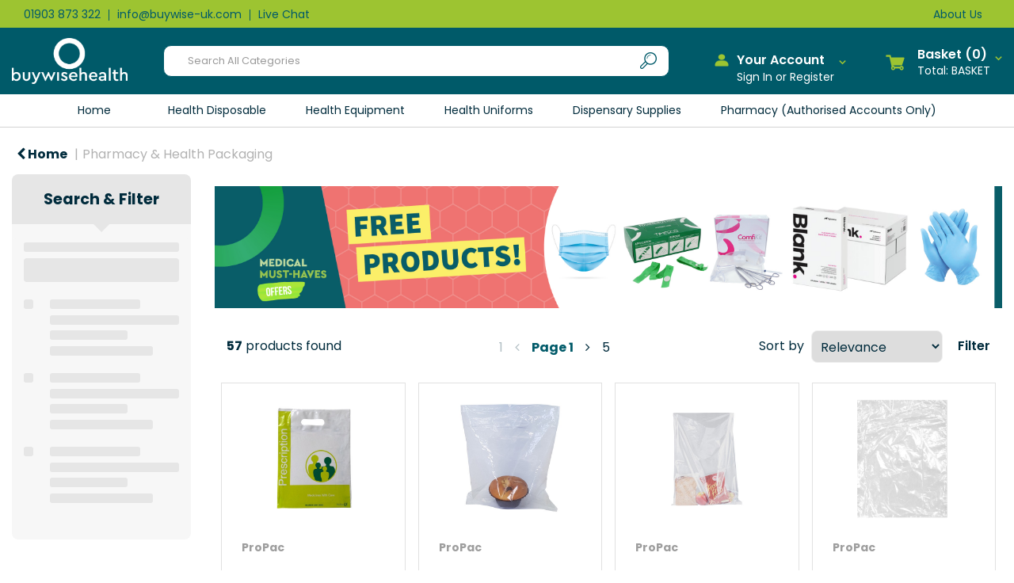

--- FILE ---
content_type: text/html; charset=utf-8
request_url: https://www.google.com/recaptcha/api2/anchor?ar=1&k=6LfX6fcpAAAAADKN9HFjlv42ujHjKxzsKdnuG-RW&co=aHR0cHM6Ly93d3cuYnV5d2lzZS1oZWFsdGguY29tOjQ0Mw..&hl=en&v=PoyoqOPhxBO7pBk68S4YbpHZ&size=invisible&sa=loginForm&anchor-ms=20000&execute-ms=30000&cb=t0ygrv5i2n4c
body_size: 49476
content:
<!DOCTYPE HTML><html dir="ltr" lang="en"><head><meta http-equiv="Content-Type" content="text/html; charset=UTF-8">
<meta http-equiv="X-UA-Compatible" content="IE=edge">
<title>reCAPTCHA</title>
<style type="text/css">
/* cyrillic-ext */
@font-face {
  font-family: 'Roboto';
  font-style: normal;
  font-weight: 400;
  font-stretch: 100%;
  src: url(//fonts.gstatic.com/s/roboto/v48/KFO7CnqEu92Fr1ME7kSn66aGLdTylUAMa3GUBHMdazTgWw.woff2) format('woff2');
  unicode-range: U+0460-052F, U+1C80-1C8A, U+20B4, U+2DE0-2DFF, U+A640-A69F, U+FE2E-FE2F;
}
/* cyrillic */
@font-face {
  font-family: 'Roboto';
  font-style: normal;
  font-weight: 400;
  font-stretch: 100%;
  src: url(//fonts.gstatic.com/s/roboto/v48/KFO7CnqEu92Fr1ME7kSn66aGLdTylUAMa3iUBHMdazTgWw.woff2) format('woff2');
  unicode-range: U+0301, U+0400-045F, U+0490-0491, U+04B0-04B1, U+2116;
}
/* greek-ext */
@font-face {
  font-family: 'Roboto';
  font-style: normal;
  font-weight: 400;
  font-stretch: 100%;
  src: url(//fonts.gstatic.com/s/roboto/v48/KFO7CnqEu92Fr1ME7kSn66aGLdTylUAMa3CUBHMdazTgWw.woff2) format('woff2');
  unicode-range: U+1F00-1FFF;
}
/* greek */
@font-face {
  font-family: 'Roboto';
  font-style: normal;
  font-weight: 400;
  font-stretch: 100%;
  src: url(//fonts.gstatic.com/s/roboto/v48/KFO7CnqEu92Fr1ME7kSn66aGLdTylUAMa3-UBHMdazTgWw.woff2) format('woff2');
  unicode-range: U+0370-0377, U+037A-037F, U+0384-038A, U+038C, U+038E-03A1, U+03A3-03FF;
}
/* math */
@font-face {
  font-family: 'Roboto';
  font-style: normal;
  font-weight: 400;
  font-stretch: 100%;
  src: url(//fonts.gstatic.com/s/roboto/v48/KFO7CnqEu92Fr1ME7kSn66aGLdTylUAMawCUBHMdazTgWw.woff2) format('woff2');
  unicode-range: U+0302-0303, U+0305, U+0307-0308, U+0310, U+0312, U+0315, U+031A, U+0326-0327, U+032C, U+032F-0330, U+0332-0333, U+0338, U+033A, U+0346, U+034D, U+0391-03A1, U+03A3-03A9, U+03B1-03C9, U+03D1, U+03D5-03D6, U+03F0-03F1, U+03F4-03F5, U+2016-2017, U+2034-2038, U+203C, U+2040, U+2043, U+2047, U+2050, U+2057, U+205F, U+2070-2071, U+2074-208E, U+2090-209C, U+20D0-20DC, U+20E1, U+20E5-20EF, U+2100-2112, U+2114-2115, U+2117-2121, U+2123-214F, U+2190, U+2192, U+2194-21AE, U+21B0-21E5, U+21F1-21F2, U+21F4-2211, U+2213-2214, U+2216-22FF, U+2308-230B, U+2310, U+2319, U+231C-2321, U+2336-237A, U+237C, U+2395, U+239B-23B7, U+23D0, U+23DC-23E1, U+2474-2475, U+25AF, U+25B3, U+25B7, U+25BD, U+25C1, U+25CA, U+25CC, U+25FB, U+266D-266F, U+27C0-27FF, U+2900-2AFF, U+2B0E-2B11, U+2B30-2B4C, U+2BFE, U+3030, U+FF5B, U+FF5D, U+1D400-1D7FF, U+1EE00-1EEFF;
}
/* symbols */
@font-face {
  font-family: 'Roboto';
  font-style: normal;
  font-weight: 400;
  font-stretch: 100%;
  src: url(//fonts.gstatic.com/s/roboto/v48/KFO7CnqEu92Fr1ME7kSn66aGLdTylUAMaxKUBHMdazTgWw.woff2) format('woff2');
  unicode-range: U+0001-000C, U+000E-001F, U+007F-009F, U+20DD-20E0, U+20E2-20E4, U+2150-218F, U+2190, U+2192, U+2194-2199, U+21AF, U+21E6-21F0, U+21F3, U+2218-2219, U+2299, U+22C4-22C6, U+2300-243F, U+2440-244A, U+2460-24FF, U+25A0-27BF, U+2800-28FF, U+2921-2922, U+2981, U+29BF, U+29EB, U+2B00-2BFF, U+4DC0-4DFF, U+FFF9-FFFB, U+10140-1018E, U+10190-1019C, U+101A0, U+101D0-101FD, U+102E0-102FB, U+10E60-10E7E, U+1D2C0-1D2D3, U+1D2E0-1D37F, U+1F000-1F0FF, U+1F100-1F1AD, U+1F1E6-1F1FF, U+1F30D-1F30F, U+1F315, U+1F31C, U+1F31E, U+1F320-1F32C, U+1F336, U+1F378, U+1F37D, U+1F382, U+1F393-1F39F, U+1F3A7-1F3A8, U+1F3AC-1F3AF, U+1F3C2, U+1F3C4-1F3C6, U+1F3CA-1F3CE, U+1F3D4-1F3E0, U+1F3ED, U+1F3F1-1F3F3, U+1F3F5-1F3F7, U+1F408, U+1F415, U+1F41F, U+1F426, U+1F43F, U+1F441-1F442, U+1F444, U+1F446-1F449, U+1F44C-1F44E, U+1F453, U+1F46A, U+1F47D, U+1F4A3, U+1F4B0, U+1F4B3, U+1F4B9, U+1F4BB, U+1F4BF, U+1F4C8-1F4CB, U+1F4D6, U+1F4DA, U+1F4DF, U+1F4E3-1F4E6, U+1F4EA-1F4ED, U+1F4F7, U+1F4F9-1F4FB, U+1F4FD-1F4FE, U+1F503, U+1F507-1F50B, U+1F50D, U+1F512-1F513, U+1F53E-1F54A, U+1F54F-1F5FA, U+1F610, U+1F650-1F67F, U+1F687, U+1F68D, U+1F691, U+1F694, U+1F698, U+1F6AD, U+1F6B2, U+1F6B9-1F6BA, U+1F6BC, U+1F6C6-1F6CF, U+1F6D3-1F6D7, U+1F6E0-1F6EA, U+1F6F0-1F6F3, U+1F6F7-1F6FC, U+1F700-1F7FF, U+1F800-1F80B, U+1F810-1F847, U+1F850-1F859, U+1F860-1F887, U+1F890-1F8AD, U+1F8B0-1F8BB, U+1F8C0-1F8C1, U+1F900-1F90B, U+1F93B, U+1F946, U+1F984, U+1F996, U+1F9E9, U+1FA00-1FA6F, U+1FA70-1FA7C, U+1FA80-1FA89, U+1FA8F-1FAC6, U+1FACE-1FADC, U+1FADF-1FAE9, U+1FAF0-1FAF8, U+1FB00-1FBFF;
}
/* vietnamese */
@font-face {
  font-family: 'Roboto';
  font-style: normal;
  font-weight: 400;
  font-stretch: 100%;
  src: url(//fonts.gstatic.com/s/roboto/v48/KFO7CnqEu92Fr1ME7kSn66aGLdTylUAMa3OUBHMdazTgWw.woff2) format('woff2');
  unicode-range: U+0102-0103, U+0110-0111, U+0128-0129, U+0168-0169, U+01A0-01A1, U+01AF-01B0, U+0300-0301, U+0303-0304, U+0308-0309, U+0323, U+0329, U+1EA0-1EF9, U+20AB;
}
/* latin-ext */
@font-face {
  font-family: 'Roboto';
  font-style: normal;
  font-weight: 400;
  font-stretch: 100%;
  src: url(//fonts.gstatic.com/s/roboto/v48/KFO7CnqEu92Fr1ME7kSn66aGLdTylUAMa3KUBHMdazTgWw.woff2) format('woff2');
  unicode-range: U+0100-02BA, U+02BD-02C5, U+02C7-02CC, U+02CE-02D7, U+02DD-02FF, U+0304, U+0308, U+0329, U+1D00-1DBF, U+1E00-1E9F, U+1EF2-1EFF, U+2020, U+20A0-20AB, U+20AD-20C0, U+2113, U+2C60-2C7F, U+A720-A7FF;
}
/* latin */
@font-face {
  font-family: 'Roboto';
  font-style: normal;
  font-weight: 400;
  font-stretch: 100%;
  src: url(//fonts.gstatic.com/s/roboto/v48/KFO7CnqEu92Fr1ME7kSn66aGLdTylUAMa3yUBHMdazQ.woff2) format('woff2');
  unicode-range: U+0000-00FF, U+0131, U+0152-0153, U+02BB-02BC, U+02C6, U+02DA, U+02DC, U+0304, U+0308, U+0329, U+2000-206F, U+20AC, U+2122, U+2191, U+2193, U+2212, U+2215, U+FEFF, U+FFFD;
}
/* cyrillic-ext */
@font-face {
  font-family: 'Roboto';
  font-style: normal;
  font-weight: 500;
  font-stretch: 100%;
  src: url(//fonts.gstatic.com/s/roboto/v48/KFO7CnqEu92Fr1ME7kSn66aGLdTylUAMa3GUBHMdazTgWw.woff2) format('woff2');
  unicode-range: U+0460-052F, U+1C80-1C8A, U+20B4, U+2DE0-2DFF, U+A640-A69F, U+FE2E-FE2F;
}
/* cyrillic */
@font-face {
  font-family: 'Roboto';
  font-style: normal;
  font-weight: 500;
  font-stretch: 100%;
  src: url(//fonts.gstatic.com/s/roboto/v48/KFO7CnqEu92Fr1ME7kSn66aGLdTylUAMa3iUBHMdazTgWw.woff2) format('woff2');
  unicode-range: U+0301, U+0400-045F, U+0490-0491, U+04B0-04B1, U+2116;
}
/* greek-ext */
@font-face {
  font-family: 'Roboto';
  font-style: normal;
  font-weight: 500;
  font-stretch: 100%;
  src: url(//fonts.gstatic.com/s/roboto/v48/KFO7CnqEu92Fr1ME7kSn66aGLdTylUAMa3CUBHMdazTgWw.woff2) format('woff2');
  unicode-range: U+1F00-1FFF;
}
/* greek */
@font-face {
  font-family: 'Roboto';
  font-style: normal;
  font-weight: 500;
  font-stretch: 100%;
  src: url(//fonts.gstatic.com/s/roboto/v48/KFO7CnqEu92Fr1ME7kSn66aGLdTylUAMa3-UBHMdazTgWw.woff2) format('woff2');
  unicode-range: U+0370-0377, U+037A-037F, U+0384-038A, U+038C, U+038E-03A1, U+03A3-03FF;
}
/* math */
@font-face {
  font-family: 'Roboto';
  font-style: normal;
  font-weight: 500;
  font-stretch: 100%;
  src: url(//fonts.gstatic.com/s/roboto/v48/KFO7CnqEu92Fr1ME7kSn66aGLdTylUAMawCUBHMdazTgWw.woff2) format('woff2');
  unicode-range: U+0302-0303, U+0305, U+0307-0308, U+0310, U+0312, U+0315, U+031A, U+0326-0327, U+032C, U+032F-0330, U+0332-0333, U+0338, U+033A, U+0346, U+034D, U+0391-03A1, U+03A3-03A9, U+03B1-03C9, U+03D1, U+03D5-03D6, U+03F0-03F1, U+03F4-03F5, U+2016-2017, U+2034-2038, U+203C, U+2040, U+2043, U+2047, U+2050, U+2057, U+205F, U+2070-2071, U+2074-208E, U+2090-209C, U+20D0-20DC, U+20E1, U+20E5-20EF, U+2100-2112, U+2114-2115, U+2117-2121, U+2123-214F, U+2190, U+2192, U+2194-21AE, U+21B0-21E5, U+21F1-21F2, U+21F4-2211, U+2213-2214, U+2216-22FF, U+2308-230B, U+2310, U+2319, U+231C-2321, U+2336-237A, U+237C, U+2395, U+239B-23B7, U+23D0, U+23DC-23E1, U+2474-2475, U+25AF, U+25B3, U+25B7, U+25BD, U+25C1, U+25CA, U+25CC, U+25FB, U+266D-266F, U+27C0-27FF, U+2900-2AFF, U+2B0E-2B11, U+2B30-2B4C, U+2BFE, U+3030, U+FF5B, U+FF5D, U+1D400-1D7FF, U+1EE00-1EEFF;
}
/* symbols */
@font-face {
  font-family: 'Roboto';
  font-style: normal;
  font-weight: 500;
  font-stretch: 100%;
  src: url(//fonts.gstatic.com/s/roboto/v48/KFO7CnqEu92Fr1ME7kSn66aGLdTylUAMaxKUBHMdazTgWw.woff2) format('woff2');
  unicode-range: U+0001-000C, U+000E-001F, U+007F-009F, U+20DD-20E0, U+20E2-20E4, U+2150-218F, U+2190, U+2192, U+2194-2199, U+21AF, U+21E6-21F0, U+21F3, U+2218-2219, U+2299, U+22C4-22C6, U+2300-243F, U+2440-244A, U+2460-24FF, U+25A0-27BF, U+2800-28FF, U+2921-2922, U+2981, U+29BF, U+29EB, U+2B00-2BFF, U+4DC0-4DFF, U+FFF9-FFFB, U+10140-1018E, U+10190-1019C, U+101A0, U+101D0-101FD, U+102E0-102FB, U+10E60-10E7E, U+1D2C0-1D2D3, U+1D2E0-1D37F, U+1F000-1F0FF, U+1F100-1F1AD, U+1F1E6-1F1FF, U+1F30D-1F30F, U+1F315, U+1F31C, U+1F31E, U+1F320-1F32C, U+1F336, U+1F378, U+1F37D, U+1F382, U+1F393-1F39F, U+1F3A7-1F3A8, U+1F3AC-1F3AF, U+1F3C2, U+1F3C4-1F3C6, U+1F3CA-1F3CE, U+1F3D4-1F3E0, U+1F3ED, U+1F3F1-1F3F3, U+1F3F5-1F3F7, U+1F408, U+1F415, U+1F41F, U+1F426, U+1F43F, U+1F441-1F442, U+1F444, U+1F446-1F449, U+1F44C-1F44E, U+1F453, U+1F46A, U+1F47D, U+1F4A3, U+1F4B0, U+1F4B3, U+1F4B9, U+1F4BB, U+1F4BF, U+1F4C8-1F4CB, U+1F4D6, U+1F4DA, U+1F4DF, U+1F4E3-1F4E6, U+1F4EA-1F4ED, U+1F4F7, U+1F4F9-1F4FB, U+1F4FD-1F4FE, U+1F503, U+1F507-1F50B, U+1F50D, U+1F512-1F513, U+1F53E-1F54A, U+1F54F-1F5FA, U+1F610, U+1F650-1F67F, U+1F687, U+1F68D, U+1F691, U+1F694, U+1F698, U+1F6AD, U+1F6B2, U+1F6B9-1F6BA, U+1F6BC, U+1F6C6-1F6CF, U+1F6D3-1F6D7, U+1F6E0-1F6EA, U+1F6F0-1F6F3, U+1F6F7-1F6FC, U+1F700-1F7FF, U+1F800-1F80B, U+1F810-1F847, U+1F850-1F859, U+1F860-1F887, U+1F890-1F8AD, U+1F8B0-1F8BB, U+1F8C0-1F8C1, U+1F900-1F90B, U+1F93B, U+1F946, U+1F984, U+1F996, U+1F9E9, U+1FA00-1FA6F, U+1FA70-1FA7C, U+1FA80-1FA89, U+1FA8F-1FAC6, U+1FACE-1FADC, U+1FADF-1FAE9, U+1FAF0-1FAF8, U+1FB00-1FBFF;
}
/* vietnamese */
@font-face {
  font-family: 'Roboto';
  font-style: normal;
  font-weight: 500;
  font-stretch: 100%;
  src: url(//fonts.gstatic.com/s/roboto/v48/KFO7CnqEu92Fr1ME7kSn66aGLdTylUAMa3OUBHMdazTgWw.woff2) format('woff2');
  unicode-range: U+0102-0103, U+0110-0111, U+0128-0129, U+0168-0169, U+01A0-01A1, U+01AF-01B0, U+0300-0301, U+0303-0304, U+0308-0309, U+0323, U+0329, U+1EA0-1EF9, U+20AB;
}
/* latin-ext */
@font-face {
  font-family: 'Roboto';
  font-style: normal;
  font-weight: 500;
  font-stretch: 100%;
  src: url(//fonts.gstatic.com/s/roboto/v48/KFO7CnqEu92Fr1ME7kSn66aGLdTylUAMa3KUBHMdazTgWw.woff2) format('woff2');
  unicode-range: U+0100-02BA, U+02BD-02C5, U+02C7-02CC, U+02CE-02D7, U+02DD-02FF, U+0304, U+0308, U+0329, U+1D00-1DBF, U+1E00-1E9F, U+1EF2-1EFF, U+2020, U+20A0-20AB, U+20AD-20C0, U+2113, U+2C60-2C7F, U+A720-A7FF;
}
/* latin */
@font-face {
  font-family: 'Roboto';
  font-style: normal;
  font-weight: 500;
  font-stretch: 100%;
  src: url(//fonts.gstatic.com/s/roboto/v48/KFO7CnqEu92Fr1ME7kSn66aGLdTylUAMa3yUBHMdazQ.woff2) format('woff2');
  unicode-range: U+0000-00FF, U+0131, U+0152-0153, U+02BB-02BC, U+02C6, U+02DA, U+02DC, U+0304, U+0308, U+0329, U+2000-206F, U+20AC, U+2122, U+2191, U+2193, U+2212, U+2215, U+FEFF, U+FFFD;
}
/* cyrillic-ext */
@font-face {
  font-family: 'Roboto';
  font-style: normal;
  font-weight: 900;
  font-stretch: 100%;
  src: url(//fonts.gstatic.com/s/roboto/v48/KFO7CnqEu92Fr1ME7kSn66aGLdTylUAMa3GUBHMdazTgWw.woff2) format('woff2');
  unicode-range: U+0460-052F, U+1C80-1C8A, U+20B4, U+2DE0-2DFF, U+A640-A69F, U+FE2E-FE2F;
}
/* cyrillic */
@font-face {
  font-family: 'Roboto';
  font-style: normal;
  font-weight: 900;
  font-stretch: 100%;
  src: url(//fonts.gstatic.com/s/roboto/v48/KFO7CnqEu92Fr1ME7kSn66aGLdTylUAMa3iUBHMdazTgWw.woff2) format('woff2');
  unicode-range: U+0301, U+0400-045F, U+0490-0491, U+04B0-04B1, U+2116;
}
/* greek-ext */
@font-face {
  font-family: 'Roboto';
  font-style: normal;
  font-weight: 900;
  font-stretch: 100%;
  src: url(//fonts.gstatic.com/s/roboto/v48/KFO7CnqEu92Fr1ME7kSn66aGLdTylUAMa3CUBHMdazTgWw.woff2) format('woff2');
  unicode-range: U+1F00-1FFF;
}
/* greek */
@font-face {
  font-family: 'Roboto';
  font-style: normal;
  font-weight: 900;
  font-stretch: 100%;
  src: url(//fonts.gstatic.com/s/roboto/v48/KFO7CnqEu92Fr1ME7kSn66aGLdTylUAMa3-UBHMdazTgWw.woff2) format('woff2');
  unicode-range: U+0370-0377, U+037A-037F, U+0384-038A, U+038C, U+038E-03A1, U+03A3-03FF;
}
/* math */
@font-face {
  font-family: 'Roboto';
  font-style: normal;
  font-weight: 900;
  font-stretch: 100%;
  src: url(//fonts.gstatic.com/s/roboto/v48/KFO7CnqEu92Fr1ME7kSn66aGLdTylUAMawCUBHMdazTgWw.woff2) format('woff2');
  unicode-range: U+0302-0303, U+0305, U+0307-0308, U+0310, U+0312, U+0315, U+031A, U+0326-0327, U+032C, U+032F-0330, U+0332-0333, U+0338, U+033A, U+0346, U+034D, U+0391-03A1, U+03A3-03A9, U+03B1-03C9, U+03D1, U+03D5-03D6, U+03F0-03F1, U+03F4-03F5, U+2016-2017, U+2034-2038, U+203C, U+2040, U+2043, U+2047, U+2050, U+2057, U+205F, U+2070-2071, U+2074-208E, U+2090-209C, U+20D0-20DC, U+20E1, U+20E5-20EF, U+2100-2112, U+2114-2115, U+2117-2121, U+2123-214F, U+2190, U+2192, U+2194-21AE, U+21B0-21E5, U+21F1-21F2, U+21F4-2211, U+2213-2214, U+2216-22FF, U+2308-230B, U+2310, U+2319, U+231C-2321, U+2336-237A, U+237C, U+2395, U+239B-23B7, U+23D0, U+23DC-23E1, U+2474-2475, U+25AF, U+25B3, U+25B7, U+25BD, U+25C1, U+25CA, U+25CC, U+25FB, U+266D-266F, U+27C0-27FF, U+2900-2AFF, U+2B0E-2B11, U+2B30-2B4C, U+2BFE, U+3030, U+FF5B, U+FF5D, U+1D400-1D7FF, U+1EE00-1EEFF;
}
/* symbols */
@font-face {
  font-family: 'Roboto';
  font-style: normal;
  font-weight: 900;
  font-stretch: 100%;
  src: url(//fonts.gstatic.com/s/roboto/v48/KFO7CnqEu92Fr1ME7kSn66aGLdTylUAMaxKUBHMdazTgWw.woff2) format('woff2');
  unicode-range: U+0001-000C, U+000E-001F, U+007F-009F, U+20DD-20E0, U+20E2-20E4, U+2150-218F, U+2190, U+2192, U+2194-2199, U+21AF, U+21E6-21F0, U+21F3, U+2218-2219, U+2299, U+22C4-22C6, U+2300-243F, U+2440-244A, U+2460-24FF, U+25A0-27BF, U+2800-28FF, U+2921-2922, U+2981, U+29BF, U+29EB, U+2B00-2BFF, U+4DC0-4DFF, U+FFF9-FFFB, U+10140-1018E, U+10190-1019C, U+101A0, U+101D0-101FD, U+102E0-102FB, U+10E60-10E7E, U+1D2C0-1D2D3, U+1D2E0-1D37F, U+1F000-1F0FF, U+1F100-1F1AD, U+1F1E6-1F1FF, U+1F30D-1F30F, U+1F315, U+1F31C, U+1F31E, U+1F320-1F32C, U+1F336, U+1F378, U+1F37D, U+1F382, U+1F393-1F39F, U+1F3A7-1F3A8, U+1F3AC-1F3AF, U+1F3C2, U+1F3C4-1F3C6, U+1F3CA-1F3CE, U+1F3D4-1F3E0, U+1F3ED, U+1F3F1-1F3F3, U+1F3F5-1F3F7, U+1F408, U+1F415, U+1F41F, U+1F426, U+1F43F, U+1F441-1F442, U+1F444, U+1F446-1F449, U+1F44C-1F44E, U+1F453, U+1F46A, U+1F47D, U+1F4A3, U+1F4B0, U+1F4B3, U+1F4B9, U+1F4BB, U+1F4BF, U+1F4C8-1F4CB, U+1F4D6, U+1F4DA, U+1F4DF, U+1F4E3-1F4E6, U+1F4EA-1F4ED, U+1F4F7, U+1F4F9-1F4FB, U+1F4FD-1F4FE, U+1F503, U+1F507-1F50B, U+1F50D, U+1F512-1F513, U+1F53E-1F54A, U+1F54F-1F5FA, U+1F610, U+1F650-1F67F, U+1F687, U+1F68D, U+1F691, U+1F694, U+1F698, U+1F6AD, U+1F6B2, U+1F6B9-1F6BA, U+1F6BC, U+1F6C6-1F6CF, U+1F6D3-1F6D7, U+1F6E0-1F6EA, U+1F6F0-1F6F3, U+1F6F7-1F6FC, U+1F700-1F7FF, U+1F800-1F80B, U+1F810-1F847, U+1F850-1F859, U+1F860-1F887, U+1F890-1F8AD, U+1F8B0-1F8BB, U+1F8C0-1F8C1, U+1F900-1F90B, U+1F93B, U+1F946, U+1F984, U+1F996, U+1F9E9, U+1FA00-1FA6F, U+1FA70-1FA7C, U+1FA80-1FA89, U+1FA8F-1FAC6, U+1FACE-1FADC, U+1FADF-1FAE9, U+1FAF0-1FAF8, U+1FB00-1FBFF;
}
/* vietnamese */
@font-face {
  font-family: 'Roboto';
  font-style: normal;
  font-weight: 900;
  font-stretch: 100%;
  src: url(//fonts.gstatic.com/s/roboto/v48/KFO7CnqEu92Fr1ME7kSn66aGLdTylUAMa3OUBHMdazTgWw.woff2) format('woff2');
  unicode-range: U+0102-0103, U+0110-0111, U+0128-0129, U+0168-0169, U+01A0-01A1, U+01AF-01B0, U+0300-0301, U+0303-0304, U+0308-0309, U+0323, U+0329, U+1EA0-1EF9, U+20AB;
}
/* latin-ext */
@font-face {
  font-family: 'Roboto';
  font-style: normal;
  font-weight: 900;
  font-stretch: 100%;
  src: url(//fonts.gstatic.com/s/roboto/v48/KFO7CnqEu92Fr1ME7kSn66aGLdTylUAMa3KUBHMdazTgWw.woff2) format('woff2');
  unicode-range: U+0100-02BA, U+02BD-02C5, U+02C7-02CC, U+02CE-02D7, U+02DD-02FF, U+0304, U+0308, U+0329, U+1D00-1DBF, U+1E00-1E9F, U+1EF2-1EFF, U+2020, U+20A0-20AB, U+20AD-20C0, U+2113, U+2C60-2C7F, U+A720-A7FF;
}
/* latin */
@font-face {
  font-family: 'Roboto';
  font-style: normal;
  font-weight: 900;
  font-stretch: 100%;
  src: url(//fonts.gstatic.com/s/roboto/v48/KFO7CnqEu92Fr1ME7kSn66aGLdTylUAMa3yUBHMdazQ.woff2) format('woff2');
  unicode-range: U+0000-00FF, U+0131, U+0152-0153, U+02BB-02BC, U+02C6, U+02DA, U+02DC, U+0304, U+0308, U+0329, U+2000-206F, U+20AC, U+2122, U+2191, U+2193, U+2212, U+2215, U+FEFF, U+FFFD;
}

</style>
<link rel="stylesheet" type="text/css" href="https://www.gstatic.com/recaptcha/releases/PoyoqOPhxBO7pBk68S4YbpHZ/styles__ltr.css">
<script nonce="l2viCxnO-xAHe8EwOrXGfw" type="text/javascript">window['__recaptcha_api'] = 'https://www.google.com/recaptcha/api2/';</script>
<script type="text/javascript" src="https://www.gstatic.com/recaptcha/releases/PoyoqOPhxBO7pBk68S4YbpHZ/recaptcha__en.js" nonce="l2viCxnO-xAHe8EwOrXGfw">
      
    </script></head>
<body><div id="rc-anchor-alert" class="rc-anchor-alert"></div>
<input type="hidden" id="recaptcha-token" value="[base64]">
<script type="text/javascript" nonce="l2viCxnO-xAHe8EwOrXGfw">
      recaptcha.anchor.Main.init("[\x22ainput\x22,[\x22bgdata\x22,\x22\x22,\[base64]/[base64]/[base64]/bmV3IHJbeF0oY1swXSk6RT09Mj9uZXcgclt4XShjWzBdLGNbMV0pOkU9PTM/bmV3IHJbeF0oY1swXSxjWzFdLGNbMl0pOkU9PTQ/[base64]/[base64]/[base64]/[base64]/[base64]/[base64]/[base64]/[base64]\x22,\[base64]\\u003d\\u003d\x22,\x22Q3AKTsO9w40aEn5hwpd/w4oAMlwewoTCul/DpVgOR8KDawnCusO2Hk5yAX3Dt8OawoPCgxQEXMOkw6TCpzVqFVnDgDLDlX8Ywrt3IsKhw5fCm8KbPhsWw4LCkQzCkBNCwqs/w5LCu1wObicMwqLCkMKWEMKcAgjCnUrDnsKdwrbDqG56WcKgZVTDphrCucO/wox+SDnCmcKHYyQsHwTDlsO6wpxnw6vDmMO9w6TCv8Ohwr3CqhHCm1k9MWlVw77ClMOFFT3DsMOAwpVtwqrDvsObwoDChsO8w6jCs8OXwqvCu8KBJ8OSc8K7wrDCgWd0w4/CsjU+QsOTFg01A8Okw49vwq5Uw4fDjMOzLUpYwosyZsOvwrJCw7TCnFPCnXLCm3kgwonCo3tpw4lwH1fCvVzDu8OjMcOiey4hWsKRe8O/CHfDth/ChMKjZhrDisOvwrjCrQEJQMOuYMOHw7AjXsOEw6/CpDMhw57ClsOgFCPDvTHCucKTw4XDqADDlkUHR8KKOAXDt2DCusOtw6EabcK8bQU2fcK1w7PClx/DucKCCMOqw6nDrcKPwqAdQj/[base64]/CmFg+w7PDtcO/wrLCuMKCw4LDv8KkwqU7wq/DlgoiwqkICRZ1V8K/w4XDuAjCmAjCjQV/[base64]/Di8KVOixxwrw2YsKlesKzLDjDkWDDncK/O8OWdcObSsKOdm9Sw6QLwq8/w6x9bMORw7nCjlPDhsOdw6TCgcKiw77CncK4w7XCuMOFw7HDmB1QQGtGf8Kwwo4aaGbCnTDDnhbCg8KRHsKMw70sQ8KVEsKNXsKAcGlQK8OIAm12LxTCliXDpDJNF8O/w6TDhcOww7YeInLDkFI1woTDhB3Cp15Nwq7Dk8KUDDTDo13CsMOyF1fDjn/CisOvLsOffMKww43DqMK9wpUpw7nCjsOTbCrCjxTCnWnCtl15w5XDqWQVQE4JGcOBXcKNw4XDssK5NsOewp8gOsOqwrHDpsKyw5fDksKdwqPCsDHCiRHDr2JJBX/DoB3CmwjCiMOVAMOzVmQaASrCssOHNV7DhsOEw4/DvsOTOTINwqnDhTbDpcKIw6Fnw5I6DsK/KcKMYcKCCR/DqhLCl8OcAmxZw7J5wr98wrDDn1Z9c1EZAMOdw5dvXDLCjcODUsKTIsKRw61fw7bDqAPCrH/Cpx3DgcKzIcKOL2VmBQF8V8K0OsOdJ8OaF2Qvw7/[base64]/[base64]/DhyDDlmbCmMKxUi4dJcKww5RxAhDClsKAw5bCmsKyW8OqwpBwTg4mCQrCjSHCkMOOScKUNUDCrnUTWMKHwpw4w6x2w7nCtcO1wp3DncKUA8OSPSfDqcOBw4rClR1kw6hrcsKLw6YPXcO4NnDDs3HCuyQlPMK1a1bDqsK1wpLCj2XDpmDCg8KWRElpw43ChATCo1/CryJYDsKSSsOaBkfDpcKkwqrDpsK+bw3DglsoPcKWSMOlwq0hw6rCmcKCb8Kmw4DCkHDCuh3CszItfsK6CCs0w7/Dhl9ud8Klw6TDlEbCqzs/wqJ1w6cTFEvCkGLDjGPDhiHDv3LDgRvCqsOYwrE/w4N2w6PCpmJswrJfwpbClHHCicKMw7jDoMODWMO0wptbADdgwpTCusO8w6cbw7nCnsKzMwjDjgDDiUjCrsOGRcOow6BQw5t2wpRYw4Uow6Ubw5TDqMKES8OWwqvDm8KCccK8YcK1EcKzL8OBw6LCol4yw5AcwrMuwqXDjFLDnG/[base64]/[base64]/w73DpsKeWMOQT8KqwoRcwp/DnEvDqsKNDTDDuSLCqsOTw7p3GDHDnkliwokOw65tK0LDscOKw5NvNinCgcKhTDPDj0MTwpzCgzLCr37DnRs5w7/[base64]/DlcOjw4fCvMO7ZRHCokbCl8KXw4PCtcKKWMK4woLCqF0MJw47AsOma25/[base64]/Dr8Kjw7w2FXFSUnXCoMKlw7YYBMKgKQjDtMO/TlnCr8Oow4xtRsKYQsKnfMKFBcKnwqRdwpbCsSILw6Fnw7/Dhhpqw77Cs3gzw77DrmVuUsOQwqpYwrvDkXLConpMwpjCs8Omwq3CvsOdw6IHK29iAVvCjk8KTsOkYWLDncKtSgFNTcOIwokfLyceUcOcw6/DsRTDksOORsKZUMO/JsKaw7JgfmMWUSBxUj5qw7fCtllwLgV2wr9dwo0Vwp3DjCECExheck3CocKtw7pfXTYWCcOMwp3DjGTDscO5CWrCuyZYCWVwwqPCpFUAwog/OVLCpcO/[base64]/CjVddazZ1wpTChxjDrgwgbh5ZLDVgw6vDmyF9EFMOd8Klwrklw6PCk8OkdcOhwqRfB8KwEsKteVdow4rDgC7Dr8KHwrLChG3DvHPDgS1RSBsxTSIZe8KSwphEwr9ZMzghw6bCgT1DwrfCqVhswoIjM0nCrWJSw5zCr8KCw51GVV/CqmbCqcKtScKqwrLDqGU/GsK8wqzDhMKTAVI8wrvClsOYbcOLwqDDmXnDiG04C8KuwrfCjMKyI8KIwpgIw50SGC/CoMO0PxJSIx/ClmrDk8KIw5fDmMOkw6fCtMOoW8KawqvCpwnDgA/DjUA3woLDlMKLR8KVDMK4HWYfwpMQwrYoVBfDgjFcw4DCiA3CiWgrwr3CnAPCukNGw77Cv0g6w5pKw5XDmxHCq2Yqw5rCgzk3EW8vQl/DiQx/FcO+SgXCqcOmdcOVwpx7CsKwwonCicOFw6zCsT3Cu14iEj08K1o9w4TDpjlJfFDCtTJ4w7XClMK4w4Y2EMO7wrHCpG4XLMKKBj3CjHPCtlATwr7Dh8KQERhUwprDtD3CpMKNZ8Kdw5gbwpUkw5YrfcOUMcKAw47DnsK8ECh3w57DpMKnw5wOU8OOw7XCnw/CqMO3w74ew6bCvMKKw6nCkcK+w43Dk8K5w4QKw7fDk8OGNW03T8K6wpzDjcOUw5cXFggwwoNaG0XCswjDhMOXwpLCj8KDSMK5aiDDnFMPwpAlw7ZwwqDCjxzDhsOyYnTDgU7DpMKYwp/DvADCiG/Cq8Otwq1mNhXCuEcywrZYw5d3w54GBMOtCUd6w7PCh8KCw4HCriPCgCjDp2fCrUbCuBxye8KRXkF2KMOfwqbDpTRmwrLCjhfCtsKRc8Kncl3DvcKWwr/CnD3DmDAYw77CrRg3dUFgwqF2NsKuOsKHw6fDgWvCuUDDqMKgfMK/[base64]/CqsOhZcOsw4ZUQ8Kpw7jCtVtZwpwWRBUwwrDDoH3Dk8Otwq/DrMOTDFBhw5/Ci8Oew5PCoiPCvC1xwp1IZsOAR8O5wo/[base64]/Iw/ChcO9P8O1w7hXF8KJw59HG3rCvgjChUvCqljCncOiAxfDkcOJOcKZwrwsWcKjfTbCnMK6axIbS8O6PX9Fw6JTdcK4VADDj8O6woLCojhmcMKdf00nwoY3wq/Cj8O+LMKFR8OZw4xawpXDqMK5w5zDujs1WMOww7RqwoTDunobw4LDj2LChcKEwphkwqzDvQ7Dlxlaw5hTQsKWwq3ChG/[base64]/[base64]/DiMOqHsOzOcKgPsOEEMOga8OJw5fDilZ8w45kJMOuEMK9wrxEw71/[base64]/CtcORw4zDlcKHwrhPR2JXwpbDsxvCuMOVUXkgw57CuMKlwqZHN2wXw7jDnF/CjcKMwrYeQcK3ScOawr7DtlfDtcOBwp58wqExHcKtw7cTUsKyw7rCsMKgwr7CiUfDmsKswptKwrBMw5tCfsKHw7pCwrPCnhBTX0jDmMOzwoUScz5Cw5PDmj/Dh8KSw4klwqPDshvCgVxAD0zChGTDgGF0OUjDg3HClsK5w5/Dn8KDw6MFG8O8HcOcwpHDoz7CiH3CvD/[base64]/Cn8KGIMK7fB1FJsOvw5xpVMKSXMKzw40kKCYWTcO3OsKXwpJbOMOdVMOPw5Jqw4TDgj7Cr8Oew7TCoS/Dr8OiVHLDvcOhGsKOR8OKw7bCmxRRDsKcwrLDoMKsEMOHwooNw6bCtxgUw4gBX8K3worCj8ORQcOcRW/CkGIWKxFpSRTChzHCocKISFMzwrfDqHpZw7jDjcKrw6/CpMOfKWLCgCDDiSDDsERKF8OFCRMlwqHCisOgUMOoE0lTUcKrwqNJw5jCnsODXsKWW3TDiijCp8KxF8O4BMKew5ZPw6HCmisFYcKQw68fwr9HwqBkw7FLw586wrvDs8KLWlvDjEhnfSXClWHCrR0xQhIFwogew5HDnMOCwoF2VcKuLVp/PsODO8KxUsKQw55swo9OSMOcGHNZwpXCi8O0woDDvTZcZmLClUBUKsKeWGrCn0LDqCDCp8KoWMO2w7rCq8OucMO6X2/CjsOuwpp1w70VaMOewrPDpTvDq8KkbhNbwqscwrTCiBLDmw7CghofwpNLJxHCjcO/[base64]/Cp110dkvDmGEwSMOMw6jDtcOkw5ITHsKwPMOFP8Kiw4TCsSZJL8OGw6jDqVfDhMKRcSg3wpPDrBw3EcOCc1zCrcKbw6s4wqtDwoHCngQTw67DpcOhw6nDvW0ywrTDjsOcJkd5woXCssK2fMKfw4p1fEl1w7EEwqTDiV8bwo/[base64]/Dt1VOSBjDjcOHfcO+w6keasOfeMOoaz/DvsK3bl8Pwq3CqsKBX8KiHknDiTDCh8KpQ8KAWMOpR8O0wowuw5fDjkNew5s3BsO6w4/CmMKvMiotw67Cn8OkcMKzaEE8w4ZzesObwrJCK8KFCcOswpk5w5/CrHs/I8KIO8K+amjDi8OLecOnw6PCq1NPCmxgAnt1JRU3w7TDkx5+bcORw7LDlcOTwpLDt8OWZsOkwrzDocOww4bDuAJ5R8OYaQHDk8O1w70mw5nDkMOQFcK9YSHDvQ7CtWlswr/[base64]/DicO1w6bCmMKyw4rDmVnCln5aGcOcwrNBS8OAFkvDomM3wqzDrsKXwrPDvcOAw7/Cig3CvTnDm8O+wp8Rwo7CkMOfeERkM8Ofw6rDlS/[base64]/bFHDkXIaEMO6LMKDNGYrSTYgwqh5wrvDlcKvYicoS8KawqnDpMO4A8OSwqLDqMKIN3/DjnZaw4k7AlVJw5lxw6XDgcKkD8KiDX0nd8KBwpsZZQVUW33CkMOjw4ENw5XDti3DqTAydVRFwp1jwobDrMObwqcbwpfCkxnCtMOzEsOGwq7DtsOpZBfDpD3DgsK3wpdvRFABw449wr5pw6bCkH/DqTwpJ8OVbCFNwovCpDLCmsK1BsKsCsOrNMKNw5bDjcKyw5pmVRVtw5TCqsOEw7rDiMKpw4QtbMOUdcOfw6lcw4fDjCbCpMKrw4DChEbDj1B7bQLDtMKQwo0sw7nDmQLCrsOtZcONP8Ohw73DicOJw5x6woHDpyrDq8KQw7rChH/DgsK4KcOiSMOjYg7CocKHTMKwfEpVwrVMw5XDp1PDtcO+w59IwrFXTC5twr7Dq8Onw7rDqcOPwp7DtsKnw706wqBlOcKMCsOhwqnCs8Kfw5XDpcKJw5kFwrrCnnRMOzIjGsK1wqQHw5LCuS/Do1vDm8KBwrXDqQrDucKbwrV4wpnDhjTDtmc1w6VQHcK9YsKaZ3nDk8Khwr4aCMKIVyc3bMKAw4kyw5TCjnrDqsOjw655IVEjw58FRXNAw7lUcsOnJW3DhMK2bmzCncK2I8KwPRPCmwDCt8Ojw6PCjcKIPRF0w5NEwrBlOlAGOMOFM8K3wqfCnsO2GS/DkcOAw601w5wuw4hDw4DCrMKZb8KLwpnDo3fCnG/CqcOreMKoBzxIw6bDvcK7w5XCkjdFwrrCrcOsw5FqHsOJMcKoEcKESiQyb8O+w4fCg3ccZsOdc08uGgLCqGzDk8KLMW5gw6vDqCdfwqRiZTTDtX43wrXCpw/CoXUHalh8w63CuVlZT8O0wrJXwqXDpzlZw6DChRdrT8ONU8ONL8OzCMOVM0HDqTRww5bCgAnDpytuGsKKw5sQw43DrMORXMOJM3zDtMK1dcOwSsKGw7TDqMKyLC1zasO8w57Ct3/[base64]/CggPCnsOnwqwUwq9Mw4tpw6PDqUTCtU3Cgz3DuTDDisKOCcOpwrzDt8OzwoXChsKCw7jDnxJ5dsOERCzDkhAEw7DCik9vw6FsAV7ClS/[base64]/KxnCuk/DvMKuwqgsfXDCohrDu8KVPcOfTcOBOMOew4llHMKVUzgWVQnDkTnDr8Khw7gjI0jDq2VLeBo5DjseYcOow7rCssOwVsOzYGIIOxfChsOWbcO/IsKDw6cJQMOCwqptAMKmwp01NVgcNm4dTWI0UcOOPU/DrXjCrwwIw5tRwoXCr8OIF1Ntw4lHZ8KSwpTCpsKww47CpsOpw5/[base64]/DgMKGRQfCi0fCvDQJw5fDksODw5Y4VcO+w5XCqXNhw7/CksK1w4Isw5HDsjhJCMOeGj7Ck8KXEsOtw5AAw5c9MnHDjsKUAwLDsEMMwrNtEMOhwoPCoCvCjcKiw4dnw5fDqUcRwrkFwqzDsQ3DjQHDhcKvw4zCjxnDhsKRwpTCscOBwog4w6/Dig8WSnpJwr8UdsKhYcOlKcOKwr9zCi/CvHvDrgzDscKuNUHDqcKfwqHCkC1cw4HCi8O1PgXCtmVCGMKROxjCh2NLLlxaA8OZDX1hSmfDgWbDgWnDhcOQw5/Dp8OLO8KdCVHCssK0O0sLQcKJw5EqHiHDqydgAMK5w5HCsMOOXcKOwp7CgHTDmsOqw4Ycw5TDlzbDtMKqw7kZwplSwpjDicKqQMKWwpFLw7TDmQ/[base64]/CuUktwqLCqcKSMcOCwpdMw7ZzAcOFFT/DicKPTcOaXyrDoV1IUWxwZ2bDm05CKXXDqsObO1I4wodewrYKRXssBsKvwpbCrEjDm8OZWQHCvMKgIiglwplNw6NPUMKcMMOnwrMsw5jCrsOvw7hcwr4Ow6loHRzDkS/DpMKROmdPw5LClmjCnMKxwpo9FMOvw7PDqiJ0ZcOHfQzCjMKCDsO2w7F5w4lVw7cvw5giOMO3eQ0vw7Rkw7/[base64]/w4/Cu8KGwrFfXUljwobDoh/[base64]/ZcOTLlhoBsO2OsKLwq/CtsOlw6TDnQoBYMOowqPCq8OAXA/CmhgNwqHDgcOUP8KqAFZ9w7bDqD14dHUDw6oNwogEFsO6DMKYIBbDucKuRy/DoMO5AFDDm8OqMgoFHzsuesKPwrwqNWpWwqRbCCfCrXFyNHxpDkwNZGXDr8OYworDmcOJWMOhWV3CoBzCi8KAU8KCw63DnBw6GAwbw4vDvcOCd0PCgMKzw51xDMOCw5cFw5XCrxjCrcK/QVtwaDAhG8OKSWIUwo7CryfDpivCmSzCkMOvw7bDjm8LWxAbw73DlW0gw5kiw5E1RcOhZx/DssKHf8Ouwq1IQcKgw7jCpsKCQDHCiMKlwqdWwrjCgcKgTQoEC8K9wpfDhsK2wq58D2p6LBtGwoXClsKXwoTDksKTDcO8AcKAwrTDqcOgcEdmwrRpw5pLVwAKw4bCjgTCsC1NecOPw4hnPHQWw6XDosKHRjvDlXQKeWJ7T8KxQcK/[base64]/DoMKDHMOwSmDDncOnNwPDpcKHBxodw7HClV/DlsOlw6jDvsKowoAbwq7DicKVVyTDmxLDsnsfwqcWwrTCgTtow73Cih/CtilAw4LDug01EcORw77CvyTDoDxiw7wHw5rCtcKYw7ZYD1tQD8K3JMKFOMOQwpt6w6HCl8O1w7UFCh0zNMKNIipWOmIQw4HDlXLCmgFPcFo6wpHDnAZUw5XCqVt4w6fDtgfDv8KsIcKeDg0OwqLCicOgwo7DrMOgwr/DqMOSwpbCg8KKwrzDo1vDkFsAw5F3wofDj0TCvcKEAlR2eRkzwqY2EHJ9wqEYDMOLaUl4VBTCg8Kzw7zDnMK1wqNPwrNgw5kmZUPDhSTCicKHSxlMwoVIAsO/UMKEwqIVRcKJwqkkw7dSGUEfw487w5sVJcKFEU3DrgPCtggYw7rDgcOFw4DDnsO4wpPCjzTCqVjChMKaYMOIwpjCgMKEGMOjw4nClzshwokIMMKIw4krwr93wozCpcK8N8KIwqdpwpoNcCvDs8OvwqXDngYLwo/DmcK7CMKIwog8wqXChHLDq8KJwobCo8KBHELDhDnDpsO2w6Q/w7XDncKvwrlFw4wVDGPDgHjCkH/CkcOYO8Kzw541M1LDhsOrwr8TAjbDk8Ksw4fDhibDjcOlw7/Cn8OEf1RmCsKLCgzCl8Ofw7wDKcK2w5BKwoM9w7nCssOLJ2jCt8K8eigIG8Oyw6p5PHZqDEbDk1zDmVQnwol3wqErJQE5VMO3wolgOg3CixPDjWYOw5N2eS/CscOPMVLDqcKRfkPDtcKIwpNoSX4JdBE5RwjCocOpw4zCvUrCnMOrT8Odwog6wpdsfcOJwp93woDCg8ObQMKVw58QwrBie8O6NsKxw613HcKCJsKgwpxrw7d0U2tmSGofd8KSwovDuCDCs0whK2PDpcKrw4/[base64]/CrS4zwqZVw7rCjMKseWPDmMOnKBbDp8OaQ8KgRiDClTR2w59TwpDCpQ8yG8O4NhkIwr0hcMKewrHDnVzCnGTDlSPCmMOqwq/DjcKCYcODLFgOw7URXVRhEcOlaFHDvcK2FMKow6YnNR/[base64]/DqmlDwoLDvcK0wrsswq11w5fCqiPDnULDvlnCssK8TMOUUxRIwq/DoHbDrkkxVELCsTnCqMOiwpPDvsOdRnxUwo/[base64]/[base64]/DosKDAcOMw47CszzClzTCpyY6wokbB8OowqrDpcK+w4TDrjzDuCYvLsK6fANMw4LDo8KrPMKYw4hxw7Riwo7Dj1jDoMOcBsKOB30Twop7w6pUQXE8w68jw57Ct0QtwoxrIcOKwoXDu8KnwrIwd8K9RAZ3w5x3c8Ohw6XDsS7Djn49NQ9qwroFwpHCusKHw4/DuMOOwqbCjsKoJ8Otw7jDsgEuFsKCZ8KHwpVKw5TDisOOdGTDu8OPL1bCr8OLDMKzEgIOw7DDkTnDqVfDlsK2w7TDk8Ola39+JsO/w6BmYnF6wprCtR4SaMKPw4bCsMK2RRHDqyg+TBzCnFzDkcKkwonDrxPCisKaw7HCvETCpgfDhh0FQMOsKUM/PkDDggRscGsbwojCucO+UE5mcH3CjsOpwpwlKzMBRivCn8OzwqbDqsKHw7TCryDDvMOiw5vCt3lhwqDDscOMwoTCpMKsUn/Cl8Oewq0yw6cTwoDDssODw7NNw7ZKEg9jBMOPB3LCsX/CusKeW8OmOsOqwonDmsKzcMOpwoluWMOtShrDswMbw4l5acK9UsO3fVUow7cqI8KvDHXClMKkHzLDtcKXFsOjc0HChHlSIibCgzzCmHkWEMO/[base64]/EQhnwoPDrAvCpXBJwqQUw7DCol4tJh7CuGvDgA41AkTDuTfDnX3ChiHDuzEoElt2I1TCilxCVTkgw6FYNsKaWgZaWW3DiB5QwqVlAMKjW8OjAitkX8Kdwq3CpkpGTsK7asOEV8KRw68Vw6N1w47Ck3AHwph9wq/DuyLCocKQF3LCrkczw5fCn8O5w7Jbw7JTw4VPPMKAwqlrw4bDik3DlXd9TxFxwrjCo8O0fsOTXMObFcKPw7DCry/CpErChMO0IC4qA1PDvEIvPcKTX0MSC8KGSsOwUBpaLRsvDMKIw5oiwpwpw4/DpcOvDsObwqFDw5zDgRImw7AfecKUwpgXXXA9wpgEacOmw5hTYcK5w7/DkcKWw6UnwqNvwoMhBTtGKsOvw7YgGcORw4LDqcOAwqsCOcKbOQQSw5M+RsKZw5rDrDIKw4vDrmUGwrEzwprDjcOXwp/[base64]/DrEBGw7jCpcOOwrbDgMOWwp0HwpoKG8OtwpxyJXAtw7hwHMOlwqRuw7tACi4Mw69aJwfCn8K4P31ew77Dp3fDtMKiwrfCisKawpzDocK+NcKpR8K7wpwFNURucwDCq8K4E8KJTcKlPcKOw6/DmRvCpHjDuA1HfHcvGMKMYXbDsAzDrQ/DksKfKcKANsK3wo9PZm7CpsKnw5/Dp8K9XMKtwplUw5DDm0nCsx1/bHNhwpXDncObw7LCp8Ofwqwkw7xPEsKRHgfCsMKrwrs/wqnClE3Cvlknw5bDrXxHY8Ktw7LCtUd7wpgUYMOzw5BZKgx1fDtbZsK/eyE+XcO8wp0KS1A9w4FPw7PDpcKqd8KrwpTDqBrChsKEE8Kgw7IWbsKXw6VOwpYNYsO2Z8ObEG7CpnHDsUTCksKMRsOrwqheWsOqw6gBS8OyKcORWDfDkMODCg/CgCjDtMOGbHXCqDk0w7MmwpfChcOLHlzDvMKAw5xPw7jCnlDDsTnChMKiAAw8WMOnbMKtwrTDn8KqWcKuWjtxRgcvwrXCo07DncOiw7PCk8OQSsKDLzvCkxVbwr3CucOdwofCnsKgXx7CnF1zwrLCpMKEw7tYezrDmgIrw690wp3Djzt5EMKIQh/[base64]/[base64]/DhgfDhW7DoAfDocK/[base64]/VsOBwrdseDAENC1wHj1fwonDtsKzblV1w5zDvTACw4VDS8Kow7bCn8KAw4/Cl1UdYS8AejdaFWpYw4PDngsiPMKmw4Ygw7XDvUteUMObCMKQeMKiwq/[base64]/DusOuSxZyAsOCw5TCgz1Ew6nDgcKBwp7CqVsrScOKcAg1Xigrw5opR3ZcdsKsw6wMF3ZgTm/DocKkw73CqcK6w7h2XzIhw4rCtBXCljPDq8O+wo4fEMOVMXRhw4N+esKvwqEhPsOCw7w9wq/DhX7Cg8OUMcOFTMKVNsKLfsK5V8OKw68AIUjCkFHDvjxRw4dNw5NkE0QDT8K2ZMOjSsOsSMOJQMOwwoXCpw7Cp8KQwrs0eMOGb8OIwpgjO8OIGcOMwrjCqgUwwp1DbRfDpMOTOMOxE8K+wp53w4TDtMKnAQIdJsK+csKYY8KSEVNKGsKLwrXCihnCmsK/wq0mEcOiGUYCN8O4woLCjcK1f8O0w7xCEcOBw5FfeHHCkBHDpMOdw4tHesKAw5FrOSBXwo4/LcO+QcOzw5MZfsKrNwlXwojCvcKtwpJPw6HDm8KfB0vCvk7Ct0gdP8Kow7QswrHCgVg/SEEIH3w+wq0nJhIWfMKkCVgfFE/Cs8KzMsKEwpnDksODw6jDqQ0+F8KPwpzDgxV0FsO8w6ZxB1nCjwBlREVuw7nDisOzwr/DnkzDrHd8JcK+eFwdw4bDj1RlwqDDlDLCoH1MwozCt2k9OzrDp0p5wqTCjkbDj8KlwpoMQMKWwoJiGDjDux7DhUBxAMK8w4ooa8O3ByUuGRhDIU/CpG1dKcOWFMOWwqELIGILwq4cwqnCumRBKcONdMO0Sj/[base64]/GBDDvMO6H8KewqU1w5AQw4HCjcKHYw1rFUvDimhDwoLClyAMw4LDl8O7EsK0cDvDtsOPYEDDsHcbJUPDksKow5cyZ8OFwpYxw6Fzwp1Yw67DmsKBWMO6wr01w6AJYsOFHMKaw67DmsKLU2B+w5vDmVc3SRBka8KBM2JbwpHDsQXCqSR8UsKub8KxYBHCiU/Ds8O7w7HCgsOtw4IzJnvCuhx6wpRIfT0yBcKmSkBwCH3CjhFmRVN2YHhHBxlZbQvDjUEAfcKGwr1Mw6rCtcKsBsO0wqNAw4RSSCXCmMOxw4hqIyPChnR3wqvDp8KtHcO2wrEvOsKWwpfDpMKww77DkSTCgsK7w4ZUMyjDg8KXNcKVBMK7UCtiEiZmKx/CtcKZw5DChh7DnMKtwqJrRsOjwpZeKMK1VcOlAcO9PEvDhjrDqsKSHkbDrMKWNGMTRcKkFTZEasO2GQHDu8K3w5IIw5zCi8K0wps1wrEswr/DgUHDkiLCjsK1IcKyJzrCpMKyJXzCmMKwIsODw4czw5N7eSo5w6w/fSzDncKgw7LDgXZaw6h2dcKNMcOyOsKDwo0zJ1dtw5HDpsKgI8Kaw5LCgcOXPE19R8Ksw7vDqsORw5/CkcKjN2DCuMOMw63CjxPDvTfDrCA3cSnDqcOgwo83AMKUw5p2AsOXWMOmw7AjUkvCvgbCsx7DvznDjMODWFTDlD5rwqzDjDTDrcO/P1x7w5XCssOBw6oLw5VWMylXVD0sNcOVw5sdw7www4fCoCRAwr5aw61dwro7wrXCpsKHDsOfP3pjBsKJwoIJbMKew6rDmsOew4BcK8Ozw4pxLFR5csOgdmHChMKxwohBwopfw7rDjcK2AsOQSHvCv8OQwpshMcK/RiVeHsKyRQoWL0hdcMODaFTClSnCiR9QK3XChVMawopRwp8rw5rCkcKqw7HCocKmPMKFMXPCqWDDvwYnBcKhD8KuSSdNw6fDgy8FTsKOw5E6woICw58ew6wsw7bCmsOxKsKnQsOPMkcxwpFMw7saw6vDjS0FGlDDukdUHU1awqFnMRY3wrF/RxvDt8KCF1gHF0k2w6PCmBwWe8Kgw7Irw6fCt8OuTQdpw5TCij5Nw6QkNg3CgkZOFcOfw41Yw5rCrcOQdsO9CmfDgVB8wpHCkMK/[base64]/DuR/CnMOowrDChALDo8KwXsK4w4jCiXcwOcK1wpxRa8OMQjlHQ8Kxw60Swrxbw4bDpEIfwr7DvidFTT1hccKkHBFDHnTCowENeyIPH20KdyDDhDzDqRTCuzzCrcO6EzjDhi/[base64]/DncOiDcKqwqIcC3nClTXCpcOIwpDDrMOSw4TDr1PDs8OuwoPDnMKQwpvCl8OiQsK6cnZ4BS3CgMKAw6DDlQYTQx5fRcKfI0tmwrrChhjCgsOHw5/DgsOPw4fDigbDohAXw6DCrxzDjkU6w4/CjcKHfMOKw4PDnMOxw40ywrVtwpXCs0g5w65cw60MXsOUwprCtsOSacKsw43DkUzCjsO+wpPCuMKNKSjCtcKdwpoCw4hdwqwhw5AuwqPDpF/CiMOZw6DDjcKawp3Cg8OHw5c0wr7DhjvCiy06w43CthzCgsKSFSRkVQjDnGDCp3U/[base64]/[base64]/CvEDDnQPCocOawp3Cu8Ona1nDizDCgn9Cw6kmwpsfODt4wqXDpcKFe0JUQ8K6w5lpNyA9wpJKQgfCn2cKasOBwpNywr1hOsK/RcKjX0Aow6zCkVtRCxJhfMO7w6YGLMKow5XCuVk0wqHCkcOTw7J1w4hGwpHCmcOnwr7CssOsS2fDncOKw5Zhwp9aw7VawoF8PMKka8K2w58Mw5AcPybCuWDCq8KEEsO+cU4BwrwWbMKvbALCqBQMXMO7BcKaVcKpT8OTw4fDuMOrw4zClsOgAMOLfcOHw6/DtQcPwojDnmzCt8OrTVfCpwoGMcO4a8OGwo7ClDAMaMOxDsOVwoNtEMOCVSYBdg7CrCIowrbDo8KIw6pDwpgxH0clKGHCmmjDlsKlw6UqemhBw7LDhw/[base64]/Cjx8DEMKXRsKCwoJfJsKEw6bCiMOdNcK8QsKzwoPDnlw/[base64]/CtGnDtBrCn08Xw4sWBWhewq7CmW/[base64]/CjSLDlcKaQTnDqTPDnF/Dl2PDuEHDosKkw6oZcMKaTnPCvndBAz/CncKzw48Kwr4yY8OrwpZBwp3CvsKFw7ouwqrCl8K7w6/Ct0bCgxQuw7zClizCvRkTSFtrY3EHwrFkaMOSwoRdwqZBwo/DqS/[base64]/CtQXDiw83WcKaW2FVbDAeN8KsdEh5Y8OrBcO1YW/DusO5eHnDq8KRwpVyekrCnsK5wpPDmgvDi1XDuGp+w7bCvsKmCsOrWsKEUVLDscOfTMOiwo/CuyzCnh9FwoDCsMK+woHCuW7DnSHDssOoDMKAMVNdO8K/w43DmMOawrUow5vCpcOWIMOBw49swqkwSgzDtcKGw4c5WQ1swp9SLwDCuiPCoFvCtxdXw5glUcKowpPDgRdGw75HN2PDpz/Cl8K4QHl8w7sVbsKEwqsPd8Kvw6YDAWrCl3DDgDpVwrvDmMKJw61mw7d1Jw/DrsKBwoLDuxUtw5fCiznDt8KzK3FlwoApAsOgwrR1BcOMZ8KLW8KhwrPCnMKKwrMINsKNw7QjD0XClCUuDHTDpSdMZcKAPsOdODYWw6tZwpbDjcKBRMOww5rDvsOLWMOkXMOxXcOnw6nDmHLDqRsDQholwprCkMOhL8Kdwo/CoMKXZw0HEE1hfsOgTkrDhcOaMTrCvXEoW8Kewr3DpsOZw5BqWcKjEcK+wo8Kw64XfjLCuMOOw6vCgMKuWykfw7gKw5zCnMOeSsKlP8KvTcKmIMKJDyYKwrcRAnwfIirCiAZZw4rDsABxwrgwJhpWMcOiAsKkw6FzD8OvVwclwq12dMO3w4ADUMOHw68Uw58gDg/DucOAw4NCdcKUwq9yE8KIc2bCv0PCjjDCqj7Cj3DCiiFiL8O1ScKiwpAPJyUWJsKWwo7DrQ4vVcKSw49KC8KkEsOtwpAswo4ewqkDw57DmEnCosKgR8KMFsKoIS/[base64]/w4kNYsOkHsKkDMKbQ1h3ZCVBKgrDtX0Rwo4pw6TDh2tNXcKxw7DDkcOjC8KVw4lOHhEGN8O9wojCuj/DkgvCp8OkT1xJwpkzwplIV8K0MB7CtsOVw5bCsQfCogBQw4vDiGHDoSXCgl9hwpnDq8Oowostw5ssOsKtGGrDqMKAM8OJwr3DsxUSwq/[base64]/DocK7Dh9WwrXCgsO4WFoGH8KkCynCjncOwoR8X3xmbcOkNk3Dkh/CjsOoDsOQWAnCi28xacKvIMKdw5HCsEFGT8OWw5jCicKHw6bClBl2w6VYG8KIw49dImzDph1/MkBjw7w1wqQaQ8OUGDVycsKvflrDsAtmYMOSwqAzw7jDoMKebsKww5/Cg8KMwq0CMw3CksKkw7LCumvCtGouwqEWw7RUw5vDjnXCrMOALMKwwqg9TcKvTcKGwqF/F8O+wrJHw7zDsMKBw7fCvQDCoVl8UsOBw702DQ/CjcKbJMK9UMKGf2kUM3PCi8O6SxIHfcKQasKRw4ZqDXrCtXAbUGdCwpViwr9hUcKpJ8KXwqzDryXCjVF2XSnDhz/[base64]/CpVtsT8KBw4cwesO3HxLClGzCqyLDgRJLTTvCvMOxwpBSYMOZMG7DvMKeOVJ4wqjDlMK+w7HDqkXDjUt4w6ISZcOjA8OMUBsbwo/CtCDCmMOULUTDik5Uw6/DnsKAwosEAsOHbgnCtcK2GkvCnloxfMOWJcKZw5DDqMKcZcKYDcOIDSd/wr3ClcOLw4PDucKGKQvDocOgw5l9JsKTw5rCtsKsw55lBwrCjMKcFw8xX1HDnMOZw4jCtcKzWhY/esOKF8OpwrwDwqU5TmPDocODwosIwozCuzrDr3/[base64]/[base64]/CtH5Qw7Q1Gx5IBSgWwpzDusKOLSk+wo/CkF8Aw5UPwrLCpcOxQhTDtMKewoDDlEHDswZdw6bDj8KGFsK7w4rCoMO2w7IBw4BcdcOXVMKhPsOFwpzCpsKsw7HCm3HCqyrCrcKvTcK/w5PCr8KFScOBwpsmQiXCvBbDg0lcwrnCoSF/wpXDscOQHMOhd8ORFCvDlE7CrsOCTcOOwrlIw5DDrcKzwqXDrTMYSsOOAnbChnXCt3DCgW3DuFcWwq4BNcO3w4jClsO2wrQVbknCoA4aLUfClsOmX8KNIS1hw5QIfsO/dcOOwqTCrcO0DC/DgcKgwpHCrnpSw6LCucKENMKfW8OSG2PCrMOrScKAaAIzwrgbwrHCpsKmJcOiKcKewpjCmyDDmHRAw5XCgQHDmz05wqTDohFTw50LeT4tw7QnwrhRCBrCgkvChcKiw7bDp0DCtcK+BsK1A0kxJMK6PsOSwpbDuGDDgcOwJ8KwLxbCmMKgw4fDiMKcDx/CqsOnZMKPwp9JwqrDu8Ohw4DCocOgbg3CgVXCscK1w6tfwqTCnMKqehgTD29qworCpWpiASjCoVM5woXDtsK1w5cET8O1w79cwrJzwpsGbQTCjsK1wpZSeMKWwoECW8KFwqBDw4vCkGZEJ8KEw6PCqsO+w5B+wp/[base64]/Crm4TBsKywoBJw7XClRvDnsOSIGXCv2HCusO0YMOCYcK1wqbClEJ9w4g4wpJAPsKrwox2wrfDvmnCmsKUEHPCsBQoYMOgM1bDjE4cN15bZ8OpwrLChsOFw59iaH/Cn8KuQRlkw6laMXDDnnrCi8K3HcKZaMOxH8K0wqzCtVfDv0HChMOVw5Zxw5d9GsKcwqbCsxnDp0vDuWbDtk/DkXTCr0TDnztxXUXDl3gEa0h8MMK1QW/[base64]/Ct8K9wrrCnSPCjUXDgVk+wpHDlCJ9woTDjx0taMO1BWwxMsK5dcKTBATDk8KGCsOEwrbCjcKEHT5LwqsSRw5xw6Jhw6/DlMOHw5HDqnPDucKsw64LVsOUcBjCscKNQCR5wrzCs0vDu8KGIMKFeX5zNxzDncOnw5rDlU7ChCrDm8Oow60DbMOOwrfCvDfCtSIUw7lDAMKvw7XCn8KTw5XCvMODPgrDtsKZB2PCthNUQcKRw78Oc1lQHWUgw453wqEtLk4owpDDocO5dS/CviYGacOca0PDucKZeMOfwp4cPXrDu8K7JUnCp8KKPEF/[base64]/wpHDvzoRR3DDicOxX8KUwp/DosOVFcKZdsOHCWbDs8Oxw5vCpRF2wqDDlMKqccOuw4wyQsOWw63CpT54YEUfwoAcSUbDsU9sw6DCqMKPwoZrwq/DjsOJwovCkMK7EWLCoGfChyXDocKuw5J6RMKibsK7wqNvFwLCpErDlEwqwpMGAQLDhcO5w4DDkz8\\u003d\x22],null,[\x22conf\x22,null,\x226LfX6fcpAAAAADKN9HFjlv42ujHjKxzsKdnuG-RW\x22,0,null,null,null,1,[21,125,63,73,95,87,41,43,42,83,102,105,109,121],[1017145,565],0,null,null,null,null,0,null,0,null,700,1,null,0,\[base64]/76lBhnEnQkZnOKMAhnM8xEZ\x22,0,0,null,null,1,null,0,0,null,null,null,0],\x22https://www.buywise-health.com:443\x22,null,[3,1,1],null,null,null,0,3600,[\x22https://www.google.com/intl/en/policies/privacy/\x22,\x22https://www.google.com/intl/en/policies/terms/\x22],\x22Dn7xywVPKtXCMWAPiCgmPbshsvKK3Ib36fWA+xfVjTA\\u003d\x22,0,0,null,1,1768988348338,0,0,[92,163,134,24],null,[239,107,237,251],\x22RC-CCIxaElvi3cDKA\x22,null,null,null,null,null,\x220dAFcWeA7BqRt058fSb4GNM6jKb3LkF8kjQG-7z7X9t3rYFS4JYNSB-mBHAin_-KgdAq9VRyhht1_R3jSlgdHe7nEg34n_E8QeAA\x22,1769071148376]");
    </script></body></html>

--- FILE ---
content_type: text/css
request_url: https://eu.evocdn.io/dealer/1627/assets/css/styles_1627_cssblock_v1768234639.css
body_size: 4800
content:
.header-full a.logo img {
  width: 146px !important;
}

.out-stock {
    color: #d22f25;
}

.in-stock {
    color: #37b048;
}

.tile .tierBox {
  font-size: 0.75em;
}

.zoomin img {
    transition: transform 250ms;
}
.zoomin:hover img {
    transform: scale(0.9);
}

.product-item {
  display: inline-block;
  width: 200px;
  height: 200px;
  border: 1px solid #ccc;
  padding: 10px;
  margin: 10px;
}

/* commented out due to bug on rewards page */
/*
.product-image {
  width: 100px;
  height: 100px;
  margin-bottom: 10px;
}
*/

.product-title {
  font-weight: bold;
}

.product-price {
  color: green;
}

.heroBanner {
	position: relative;
}

#background-video {
	width: 100%;
	height: auto;
	object-fit: cover;
}

.centered-container {
	position: absolute;
	top: 50%;
	left: 50%;
	transform: translate(-50%, -50%);
	text-align: center;
}

.slideBox {
	margin: 0 auto;
}

.buttonWrapper {
	margin-top: 20px; /* Adjust the margin-top value as needed */
}

.centered-text {
	margin: 0;
}

.slideBox h2,
.slideBox h1,
.slideBox p {
	color: white;
}

.slideBox h1 {
	font-size: 32px; /* Adjust the font size as needed */
}

.slideBox p {
	font-size: 18px; /* Adjust the font size as needed */
}


.buttonWrapper .signInButton {
	background-color: #9dc431; /* Change to your desired color */
	color: #ffffff;
	padding: 10px 20px;
	border-radius: 5px;
	font-weight: bold;
	transition: background-color 0.3s ease;
	animation: buttonJump 0.5s infinite alternate;
}

.buttonWrapper .signInButton:hover {
	background-color: #7f9f2a; /* Change to a different shade if desired */
	animation: none; /* Remove the animation on hover */
}

@keyframes buttonJump {
	0% {
		transform: translateY(0);
	}
	50% {
		transform: translateY(-5px);
	}
	100% {
		transform: translateY(0);
	}
}

:root {
  --modality-col1: #0a214f;
  --modality-col1-filter: brightness(0) saturate(100%) invert(11%) sepia(26%) saturate(5466%) hue-rotate(209deg) brightness(89%) contrast(100%);
}

.ex-l-3825 .header-full,
.ex-l-3825 .menubarStick {
  background-color: #fff
}

.ex-l-3825 .menu .catalog > li > a {
  color: #fff;
}

.ex-l-3825 .shoppingtools_container .toolbar .account-btn > span span,
.ex-l-3825 #vuequicklistdropdown span,
.ex-l-3825 .toolbar .cart-btn > .btn span,
.ex-l-3825 .toolbar .cart-btn > .btn b {
  color: #000;
}

.ex-l-3825 .toolbar .cart-btn > .btn span {
  background: none;
}

.ex-l-3825 .menu .catalog-block,
.ex-l-3825 .topBar ul .divider,
.ex-l-3825 footer.footer,
.ex-l-3825 .bannerStrip,
.ex-l-3825 .nButton,
.ex-l-3825 .homeFreeAudit .right .contactAudit .btn,
.ex-l-3825 .ourServices,
.ex-l-3825 .aboutUsSection,
.ex-l-3825 .homeFreeAudit .left,
.ex-l-3825 .homeTestimonials,
.ex-l-3825 .tierBoxes .tierBox,
.ex-l-3825 .label-focus,
.ex-l-3825 .catalog-single .buttons .qnt-count .incr-btn,
.ex-l-3825 .catalog-single .buttons .qnt-count .incr-btn-quick,
.ex-l-3825 .btn-black:hover,
.ex-l-3825 .customertools .customertools-container {
  background-color: var(--modality-col1);
}

.ex-l-3825 .shopping-cart table td.delete .delete-btn:hover,
.ex-l-3825 .wishlist table td.delete .delete-btn:hover,
.ex-l-3825 .shopping-cart table td.qnt-count .incr-btn:hover,
.ex-l-3825 .wishlist table td.qnt-count .incr-btn:hover {
  background: var(--modality-col1) !important;
}

.ex-l-3825 .customertools .customertools-container,
.ex-l-3825 .customertools .nav .sidebar-logout a {
  color: #e6effb !important;
}

.ex-l-3825 .customertools .nav a:focus {
  color: #9dc431 !important;
}

.ex-l-3825 .customertools .nav .sidebar-logout a:hover {
  color: #9dc431 !important;
}

.ex-l-3825 .customertools .customertools-container .group-name h4 {
  color: #b2b2b2;
}
.ex-l-3825 .topBar ul a,
.ex-l-3825 .grid.simple .grid-body,
.ex-l-3825 footer.footer .copyright_container p,
.ex-l-3825 .nButton:hover,
.ex-l-3825 .homeFreeAudit .right .contactAudit .btn:hover,
.ex-l-3825 .fullWidthSlider .sliderBox > a:hover,
.ex-l-3825 .statsSection .statBox h2,
.ex-l-3825 .nbBlue,
body:not(.ex-quicklists).ex-l-3825 .catalog-grid .griditems .tileparent:not(.product) .tile p,
.ex-l-3825 .catalog-grid .tile .footer a {
  color: var(--modality-col1);
}

.ex-l-3825 header section.search .search-form .form-group input,
.ex-l-3825 #accordion .panel-border,
.ex-l-3825 .form-control,
.ex-l-3825 #quote-product-list-modal .select2-selection--single {
  border-color: var(--modality-col1);
}

.ex-l-3825 .customertools .your-account {
  background: linear-gradient(#000303,  var(--modality-col1));
}

.ex-l-3825 .header-full .search_container section.search .search-form button[type="submit"] i::before {
  filter: var(--modality-col1-filter);
}

.ex-l-3825 .nButton:hover,
.ex-l-3825 .homeFreeAudit .right .contactAudit .btn:hover,
.ex-l-3825 .nbBlue {
  background-color: #9dc431;
}

.ex-l-3825 .nbBlue:hover {
  background-color: #010101;
  color: #fff;
}

.bannergrid {
  display: grid;
  gap: 1%;
  grid-template-columns: 75.8% 24.2%;
  grid-template-rows: repeat(3, auto);
}

.gridbanner1 {
  grid-column: 1;
  grid-row: span 3;
  width: 100%;
}

.gridbanner2,
.gridbanner3,
.gridbanner4 {
  grid-column: 2;
  width: 100%;
}

/* ===== SP change cart button on hover ===== */
.btn-default:hover i {
    color: #9dc431;
}
/*===== End ====*/
/* ===== MH new dashboard styling ===== */

.dashboard-intro {
  padding: 100px 20px;
  background: url("https://eu.evocdn.io/dealer/1627/content/media/My_Theme/ez-statsBG.jpg")
    no-repeat center;
  background-size: cover;
}
.dashboard-intro .row {
  display: flex;
}
.dashboard-box {
  padding: 30px 30px 0;
  background-color: #ffffff;
  min-height: 158px;
  text-align: center;
  font-weight: 600;
  border-radius: 5px;
}

.dashboard-box:hover span {
  color: var(--theme-tertiary);
}

.dashboard-box:hover img {
  filter: invert(75%) sepia(56%) saturate(746%) hue-rotate(29deg);
}

.dashboard-box img {
  transition: opacity 0.35s ease;
}

.dashboard-box-img {
  height: 55px;
  display: flex;
  align-items: center;
  justify-content: center;
}
.dashboard-boxes {
  padding-top: 40px;
}
.dashboard-text-intro {
  display: flex;
  flex-direction: column;
  height: 100%;
  font-size: 1.5rem;
  justify-content: center;
}
.dashboard-text-intro h3 {
  padding-top: 50px;
  text-align: left !important;
}
.dashboard-text-intro p {
  text-align: center;
}
.dashboard-text-intro p strong {
  text-align: left !important;
  font-weight: normal;
}
.dashboard-intro .contact-dashboard a {
  text-decoration: underline;
  color: #9dc431;
}
.dashboard-intro .contact-dashboard a:hover {
  color: #fff;
}
.account-message {
  margin-left: 0px;
}
.dashboard-box {
  display: flex;
  flex-direction: column;
  align-items: center;
  text-align: center; /* Center the text */
}
.dashboard-text-intro h1 {
  color: #fff;
  font-size: 2.3rem;
  margin: 20px;
  font-weight: 700;
  text-align: center;
}

.dashboard-text-intro p {
  color: #fff;
}

.dashboard-box img {
  max-width: 60px;
  margin-bottom: 10px; /* Add space between the image and the text */
  filter: invert(28%) sepia(99%) saturate(1000%) hue-rotate(140deg);
}

.dashboard-box span {
  display: block;
  margin-top: 10px; /* Add space between the image and the text, if necessary */
  color: var(--theme-text);
  font-size: 1.2rem;
  font-weight: 700;
}

.account-message img {
  display: none;
}

.dashboard-logo {
  width: 158px;
  height: 109px;
  background: #eaeaea;
  padding: 20px;
  display: flex;
  align-items: center;
  justify-content: center;
}

.dashboard-logo img {
  width: 100%;
  height: 100%;
  object-fit: contain;
}

.dashboard-logo:empty {
  display: none;
}

.dashboard-intro {
  position: relative;
}

.dashboard-intro::before {
  position: absolute;
  content: "";
  width: 100%;
  height: 100%;
  background: rgba(6, 29, 38, 0.5);
  top: 0;
  left: 0;
}

.ex-loggedin.ex-u-2483751 .dashboard-intro {
  display: revert;
}

@media only screen and (max-width: 1100px) {
  .dashboard-boxes > .col {
    padding: 0 5px;
  }
}

.contact-dashboard {
  width: 100%;
  height: 100%;
  background-color: var(--evo-brand-default);
  border-radius: 20px;
  padding: 20px 30px;
  display: flex;
  flex-direction: column;
  justify-content: center;
  align-items: flex-start;
  min-height: 250px;
  position: relative;
}
.contact-dashboard::before {
  background: url("https://eu.evocdn.io/dealer/1627/content/media/My_Theme/Images/contact.png");
  position: absolute;
  width: 100%;
  height: 100%;
  content: "";
  background-size: contain;
  background-position: right;
  background-repeat: no-repeat;
  left: 0;
  top: 0;
  border-radius: 20px;
  pointer-events: none;
}

.contact-dashboard h2 {
  color: #fff;
  text-align: center;
  font-size: 1.5rem;
  z-index: 2;
  width: 70%;
}
.contact-dashboard p {
  color: #fff;
  z-index: 2;
  min-width: max-content;
  padding-left: 25px;
  background-image: var( --bg-contact-dasboard);
  background-repeat: no-repeat;
  background-position-y: center;
  background-position-x: left;
}

.contact-dashboard p:nth-of-type(1){
 --bg-contact-dasboard:url("https://eu.evocdn.io/dealer/1627/content/media/My_Theme/icons/icon-phone.png");
}
.contact-dashboard p:nth-of-type(2){
 --bg-contact-dasboard:url("https://eu.evocdn.io/dealer/1627/content/media/My_Theme/icons/icon-email.png");
}

@media only screen and (max-width: 1100px){
  .contact-dashboard p {
    width: 60%;
    text-shadow: 3px 1px 6px #000;
    background-color: rgba(255, 255, 255, 0.1);
    backdrop-filter: blur(10px);
    
  }
  .contact-dashboard h2 {
    text-shadow: 3px 1px 6px #000;
  }
  .dashboard-intro .contact-dashboard a{
    color: #fff;
  }
}
@media only screen and (max-width: 991px) {
    .dashboard-intro .row:first-of-type {
      flex-direction: column;
    }
    .contact-dashboard h2 {
      text-shadow: none;
      margin-bottom: 20px;
    }
    .contact-dashboard p {
      width: 100%;
      text-shadow: none;
      background-color: transparent;
      backdrop-filter: none;
      text-wrap: wrap;
    }
    .contact-dashboard {
      padding-left: 60px;
    }
    .dashboard-text-intro {
      margin-bottom: 30px;
    }
    .dashboard-box img {
      max-width: 50px;
    }
    .dashboard-box span {
      font-size: 1rem;
    }
    .dashboard-box {
      padding: 20px 10px 10px;
    }
  }
  @media only screen and (max-width: 768px) {
    .dashboard-boxes {
      flex-wrap: wrap;
      gap: 20px 10px;
      align-items: stretch;
    }
    .dashboard-boxes > .col {
      width: calc(50% - 10px);
      height: 100%;
    }
    .dashboard-boxes::before,
    .dashboard-boxes::after {
      display: none;
    }
    .dashboard-box {
      min-height: unset;
    }
  }
  @media only screen and (max-width: 500px) {
    .dashboard-intro {
      padding: 0 10px 20px;
    }
    .dashboard-boxes > .col {
      width: 100%;
    }
    .dashboard-box {
      flex-direction: row;
      justify-content: flex-start;
      padding: 10px 0 10px 20px;
      align-items: center;
      gap: 10px;
    }
    .dashboard-box img {
      max-width: 30px;
      margin: 0;
    }
    .dashboard-box-img {
      height: auto;
    }
    .dashboard-box span {
      margin: 0;
    }
    .dashboard-boxes {
      gap: 10px;
    }
    .contact-dashboard {
      padding: 20px 10px;
      min-height: unset;
      text-align: center;
    }
    .contact-dashboard::before {
      background: none;
    }
    .contact-dashboard h2 {
      width: 100%;
      font-size: 1rem;
    }
    .contact-dashboard p {
      margin-inline: auto;
      width: max-content;
    }
    .dashboard-text-intro p {
      font-size: 0.9rem;
    }
    .dashboard-text-intro {
      margin: 0;
    }
    .dashboard-text-intro h1 {
      font-size: 1.5rem;
      line-height: 1.3;
    }
  }
  @media only screen and (max-width: 400px) {
    .contact-dashboard p {
      display: flex;
      gap: 0 5px;
      min-width: unset;
      flex-direction: column;
    }
  }

/*===== End ====*/
.badges-wrapper {
  left: -5px;
}
.sp-flex label a{
	font-size: 0.85rem
}

/* Normal state
.menu .catalog li:nth-child(2) {
  background: orange !important;
  
}
.menu .catalog li:nth-child(2) a {
  color: #fff !important;
}

/* Hover state override
.menu .catalog li:nth-child(2) a:hover {
  background: orange !important;
  color: #fff !important;
  --evo-btn-default-color-hover: orange !important; /* override the hover variable 
}*/
div.menubarHeader {
  padding-top: 70px;
}

/* ===== Buywise health cancer research style ===== 
body { visibility: hidden; }
body.c-research-theme { visibility: visible; }
.c-research-theme {
  --evo-brand-primary: #E75298;
  --evo-brand-secondary: #F093BD;
  --evo-brand-tertiary: #ffdb30;

  --evo-bg-transparent-primary: rgba(110, 43, 95, 0.2);

  --evo-bg-hover: #f0eaef;

  --evo-text-bg-dark: #fff;
  --evo-text-bg-light: var(--evo-brand-primary, #E75298);
  --evo-text-secondary: var(--evo-brand-secondary, #F093BD);

  --evo-brand-default: var(--evo-brand-primary);
}

.c-research-theme div.header-full,
.c-research-theme .menubarStick,
.c-research-theme .ourServices,
.c-research-theme .aboutUsSection,
.c-research-theme .homeTestimonials,
.c-research-theme .homeFreeAudit .left,
.c-research-theme .header-menu .cd-dropdown-wrapper .cd-dropdown div.dropdown-extras,
.c-research-theme .header-menu .cd-dropdown-wrapper .cd-dropdown .cd-dropdown-content a,
.c-research-theme .header-menu .cd-dropdown-wrapper .cd-dropdown .cd-dropdown-content ul a,
.c-research-theme .tierBoxes .tierBox {
  background-color: var(--evo-brand-primary, #6e2b5f);
}
.c-research-theme div.headersection-1,
.c-research-theme .ourServices .ourServicesBoxes .ourServicesBox .bar1,
.c-research-theme .slick-dots li.slick-active button::before,
.c-research-theme .header-menu h3,
.c-research-theme .footer-wrapper-price .lead-time,
.c-research-theme section.bannerStrip,
.c-research-theme footer.footer {
  background: var(--evo-brand-secondary, #df2866);
}
.c-research-theme footer.footer .footersection-2 .copyright_container {
  background: var(--evo-bg-transparent-primary, #df2866);
}
.c-research-theme .menu .catalog-block {
  background: #fff;
}
.c-research-theme section.topBar ul a,
.c-research-theme #vuequicklistdropdown i,
.c-research-theme .dashboard-intro .contact-dashboard a:hover,
.c-research-theme .btn-default i,
.c-research-theme .shoppingtools_container .toolbar .account-btn > span span,
.c-research-theme #vuequicklistdropdown span,
.c-research-theme .toolbar .cart-btn > .btn span,
.c-research-theme .toolbar .cart-btn > .btn b,
.c-research-theme footer.footer .menulinks_container .title,
.c-research-theme footer.footer .contactdetails_container h4 {
  color: var(--evo-text-bg-dark, #fff);
}
.c-research-theme section.topBar ul .divider {
  background: var(--evo-text-bg-dark, #fff);
}
.c-research-theme div.shoppingtools_container .toolbar .account-btn > i,
.c-research-theme .minicart_container .toolbar .headermini i,
.c-research-theme .shoppingtools_container .toolbar .account-btn::after,
.c-research-theme .minicart_container .toolbar .cart-btn::after,
.c-research-theme #vuequicklistdropdown a::after,
.c-research-theme footer.footer .menulinks_container ul li::after {
  filter: brightness(0) invert(1);
}
.c-research-theme .toolbar .cart-btn > .btn span {
  background-color: transparent;
}
.c-research-theme .header-full .search_container section.search .search-form button[type="submit"] i::before,
.c-research-theme .dashboard-box img {
  filter: brightness(0) invert(20%) sepia(13%) saturate(6748%) hue-rotate(279deg) brightness(88%) contrast(86%);
}
.c-research-theme header section.search .search-form .form-group input,
.c-research-theme .header-full .search_container section.search .search-form .form-group input:focus {
  border-color: var(--evo-brand-primary, #6e2b5f);
}
.c-research-theme .btn-default:hover,
.c-research-theme .button:hover,
.c-research-theme .cart-dropdown .footer .btn:hover,
.c-research-theme .homeFreeAudit .right .contactAudit .btn,
.c-research-theme .btn-primary,
.c-research-theme .btn:hover,
.c-research-theme .nButton:hover{
  color: var(--evo-text-bg-dark, #fff);
  background: var(--evo-brand-primary, #6e2b5f);
}
.c-research-theme .nButton{
  border: 1px solid transparent;
}
.c-research-theme .nButton:hover{
  border-color: var(--evo-brand-secondary, #df2866);
}
.c-research-theme .nButton,
.c-research-theme .btn-default,
.c-research-theme .button,
.c-research-theme .homeFreeAudit .right .contactAudit .btn:hover,
.c-research-theme .btn-primary:hover,
.c-research-theme .btn {
  background: var(--evo-brand-secondary, #df2866);
  color: var(--evo-text-bg-dark, #fff);
}
.c-research-theme .cart-dropdown .footer .btn,
.c-research-theme .account-dropdown,
.c-research-theme .account-dropdown a,
.c-research-theme footer.footer .copyright_container p,
.c-research-theme .menu ul.catalog > li a,
.c-research-theme .dropdown .pointer:hover a,
.c-research-theme .statsSection .statBox h2,
.c-research-theme .brands_container h3,
.c-research-theme #vuequicklistdropdown .quicklistdropdown i,
.c-research-theme #vuequicklistdropdown .new-list i,
.c-research-theme .catalog-grid .tile .footer a,
.c-research-theme .relsearch button i,
.c-research-theme .pagination li.active a,
body.c-research-theme:not(.ex-quicklists) .catalog-grid .griditems .tileparent:not(.product) .tile p,
.c-research-theme .shop-filters .filter-section .categories li a,
body.c-research-theme {
  color: var(--evo-text-bg-light, #6e2b5f);
}
.c-research-theme .menu ul.catalog > li:hover,
.c-research-theme .dropdown .pointer:hover {
  background: var(--evo-bg-hover, #f0eaef);
  color: var(--evo-text-bg-light, #6e2b5f);
}
.c-research-theme .statsRight .right .statBox .textWrapper p,
.c-research-theme .homeTestimonials .testimonialBoxes .testimonialBox h4 {
  color: var(--evo-bg-hover, #f0eaef);
}
.c-research-theme .statsRight .right .statBox {
  background: var(--evo-bg-transparent-primary, #6e2b5f);
}
.c-research-theme .fullWidthSlider .sliderBox::before,
.c-research-theme .ourServices .ourServicesBoxes .ourServicesBox .inner::before {
  background: linear-gradient(90deg, rgba(37, 0, 22) 34%, rgba(255, 255, 255, 0.5) 100%);
}
.c-research-theme .fullWidthSlider .sliderBox:hover h1 {
  border-bottom-color: var(--evo-brand-secondary, #df2866);
}
.c-research-theme .fullWidthSlider .sliderBox > a,
.c-research-theme .ourServices .ourServicesBoxes .ourServicesBox h2,
.c-research-theme .statsSection .statBox h1,
.c-research-theme .homeFreeAudit .left h1 span,
.c-research-theme .homeTestimonials .testimonialBoxes .testimonialBox h3,
.c-research-theme footer.footer .copyright_container a,
.c-research-theme .dashboard-intro .contact-dashboard a,
body.c-research-theme:not(.ex-quicklists) .catalog-grid .griditems .tileparent:not(.product) .tile > a::after,
.c-research-theme .shop-filters .filter-section .categories li:hover > a {
  color: var(--evo-text-secondary, #df2866);
}
.c-research-theme .fullWidthSlider .sliderBox:hover > a {
  color: var(--evo-brand-primary, #6e2b5f);
  background: transparent;
}
.c-research-theme .statsRight .right .statBox > img,
.c-research-theme .fullWidthSlider .slick-arrow::before,
.c-research-theme .homeTestimonials .slick-arrow::before,
.c-research-theme .brands_container .owl-nav .owl-next::before,
.c-research-theme .brands_container .owl-nav .owl-prev::before,
.c-research-theme .dashboard-box:hover img {
  filter: brightness(0) invert(67%) sepia(53%) saturate(6492%) hue-rotate(302deg) brightness(94%) contrast(92%);
}
.c-research-theme footer.footer .contactdetails_container .contact-block:nth-of-type(1) .contact-description {
  background-image: url("https://eu.evocdn.io/dealer/1627/content/media/My_Theme/ez-footer-Location_3.png");
}
.c-research-theme footer.footer .contactdetails_container .contact-block:nth-of-type(2) .contact-description {
  background-image: url("https://eu.evocdn.io/dealer/1627/content/media/My_Theme/ez-footer-phone_3.png");
}
.c-research-theme footer.footer .contactdetails_container .contact-block:nth-of-type(3) .contact-description {
  background-image: url("https://eu.evocdn.io/dealer/1627/content/media/My_Theme/ez-footer-email_3.png");
}
.c-research-theme .aboutUsAudit {
  background: url("https://eu.evocdn.io/dealer/1627/content/media/My_Theme/ez-about-auditBG_2.png");
}
.c-research-theme .dashboard-intro::before {
  background: rgba(37, 0, 22, 0.5);
}
.c-research-theme .aboutUsSection .left h1 {
  background-image: url("https://eu.evocdn.io/dealer/1627/content/media/My_Theme/ez-aboutIcon_2.png");
}
@media only screen and (max-width: 768px) {
  .c-research-theme header {
    background: var(--evo-brand-primary, #6e2b5f);
  }
  .c-research-theme .fullWidthSlider .sliderBox.slick-center h1 {
    border-bottom-color: var(--evo-brand-secondary, #df2866);
  }
  .c-research-theme .fullWidthSlider .sliderBox.slick-center > a,
  .c-research-theme .ourServices .ourServicesBoxes .ourServicesBox h2 {
    color: var(--evo-brand-primary, #6e2b5f);
    background: var(--evo-brand-tertiary, #ffdb30);
  }
}
@media only screen and (max-width: 424px) {
  .c-research-theme header .cd-dropdown-content,
  .c-research-theme .cd-dropdown-content ul {
    padding-top: 118px;
  }
}
*/

/*MH C-research Badges*/
/*.b6175 .ribbon, .bb6175 .ribboncart {
	 background: url("https://eu.evocdn.io/dealer/1627/content/media/MH Folder/bca-badge.png") no-repeat center !important;
	 background-size: contain !important;
	 width: 87px;
	 height: 87px;
}
 .bb6175 .ribboncart {
	 width: 40px;
	 height: 40px;
}
 .b6175 .ribbon-tips, .b6175 .ribbon-side, .b6175 .ribboncart-tips, .b6175 .ribboncart-wrapper, .b6175 span {
	 display: none;
}
*/

/*MH Button Resize*/
.tileparent .buttons button {
    width: 100% !important;
    max-width: 100% !important;
}
/* ===== MH hide top picks merch for loggedout ===== */
.ex-loggedout .top-picks-home {
  display: none;
}
div.top-picks-home > div.container-fluid {
  padding-inline: 15px;
}

/* Hide Free Products & Offers tab for logged-out users */
.ex-loggedout .menu ul.catalog > li a[href*="search?query=freeproduct"] {
  display: none !important;
}
/* Specific customer adjustment */
.ex-a-1826075 .header-full a.logo img {
  width: 70px!important;
}

--- FILE ---
content_type: text/css
request_url: https://eu.cdn.design.estechgroup.io/prod/Buywise-EU-1627/css/nexustheme.css?v=20230816
body_size: 7439
content:
.nFlex{display:flex;justify-content:space-between;align-items:center}.nFlex-center{display:flex;justify-content:center;align-items:center}.text-color{color:#3e3e3e}.text-white{color:#fff}.text-uppercase{text-transform:uppercase}.text-large{font-size:1.125em}.text-larger{font-size:1.5em}.text-small{font-size:.9em}.text-smaller{font-size:.75em}.bg-black{background:#000}.p-top-default,.noSearchContactWrapper,.noSearchHeader,.servicesIntro,.aboutUsAudit .contentWrapper,.AboutUsHowItWorks,.aboutUsMeetTheTeam,.aboutUsWelcome{padding-top:65px}.p-bot-default,.noSearchContactWrapper,.noSearchHeader,.servicesIntro,.aboutUsAudit .contentWrapper,.AboutUsHowItWorks,.aboutUsMeetTheTeam,.aboutUsWelcome{padding-bottom:65px}.m-top-default{margin-top:65px}.m-bot-default{margin-bottom:65px}.p-top-half{padding-top:calc(65px / 2)}.p-bot-half{padding-bottom:calc(65px / 2)}.m-top-half{margin-top:calc(65px / 2)}.m-bot-half{margin-bottom:calc(65px / 2)}@media only screen and (max-width: 991px){.flex-col-sm{flex-direction:column}.flex-col-sm>div{width:100%}}@media only screen and (max-width: 768px){.flex-col-xs{flex-direction:column}.flex-col-xs>div{width:100%}.p-top-default,.noSearchContactWrapper,.noSearchHeader,.servicesIntro,.aboutUsAudit .contentWrapper,.AboutUsHowItWorks,.aboutUsMeetTheTeam,.aboutUsWelcome{padding-top:calc(65px / 2)}.p-bot-default,.noSearchContactWrapper,.noSearchHeader,.servicesIntro,.aboutUsAudit .contentWrapper,.AboutUsHowItWorks,.aboutUsMeetTheTeam,.aboutUsWelcome{padding-bottom:calc(65px / 2)}.m-top-default{margin-top:calc(65px / 2)}.m-bot-default{margin-bottom:calc(65px / 2)}}h1{line-height:1.5}h2{font-size:16px;font-weight:700;text-transform:uppercase;color:#9dc431;margin:0;margin-bottom:15px}.nRel{position:relative}.nLinkArea{position:absolute;width:100%;height:100%;top:0;left:0}.nList{margin:0;padding:0;list-style:none}.nList li{margin:0;padding:0}.ex-loggedout .nLoggedIn,.ex-loggedin .nLoggedOut{display:none}.nButton,.homeFreeAudit .right .contactAudit .btn{font-weight:700;font-size:14px;display:inline-block;transition:all .35s;padding:13px 20px;color:#9dc431;background:#005a69;text-align:center;border-radius:5px;min-width:200px;position:relative;overflow:hidden;z-index:1;border:0}.nButton:hover,.homeFreeAudit .right .contactAudit .btn:hover{color:#005a69;background:#9dc431;text-decoration:none}.nbBlue{color:#005a69;background:#9dc431}.nbBlue:hover{background:#fff}.nbWhite{background:#fff;color:#000}.catalog-grid .container{padding:0 15px}.menubarStick{position:fixed !important;top:0;width:100%;z-index:15;background:#005a69;box-shadow:0 2px 5px rgba(0,0,0,.2);border-bottom:1px solid #002e36}.headersection-2.menubarStick>.row-2{max-width:1450px;margin:0 auto}.menubarHeader{padding-top:114px}.cart-dropdown span.overlap{top:-20px}.header-full{background:#005a69}.header-full .vertical-align{justify-content:space-between}.header-full .vertical-align::before,.header-full .vertical-align::after{display:none}.header-full .vertical-align>div{width:auto}.headersection-1{background:#9dc431}.topBar ul{display:flex;align-items:center;margin:0;padding:4px 0}.topBar ul li{list-style:none;margin-right:10px;margin-bottom:0}.topBar ul .divider{width:1px;height:14px;background:#005a69;display:block;position:relative;top:1px}.topBar ul a{font-size:14px;color:#005a69;line-height:1}.topBar ul a:hover{opacity:.7}.minicart_container .toolbar .cart-btn{margin-left:0}.minicart_container .toolbar .cart-btn::after{content:url("https://eu.evocdn.io/dealer/1627/content/media/My_Theme/ez-menuarrowdown_1.png");position:absolute;right:0;top:0}.minicart_container .toolbar .headermini{background:none !important;position:relative;padding-left:40px;display:flex;flex-direction:column}.minicart_container .toolbar .headermini i{content:url("https://eu.evocdn.io/dealer/1627/content/media/My_Theme/ez-head-cart_1.png");position:absolute;left:0;top:50%;transform:translateY(-50%);margin:0}.minicart_container .toolbar .headermini span{position:static;padding:0}.minicart_container .toolbar .headermini br{display:none}.minicart_container .toolbar .headermini b{line-height:1;font-size:14px;margin-top:5px}.minicart_container .toolbar .headermini b::before{content:"Total: "}.minicart_container .toolbar .headermini .minicart_count{font-size:16px;font-weight:600}.minicart_container .toolbar .headermini .minicart_count::before{content:"Basket ("}.minicart_container .toolbar .headermini .minicart_count::after{content:")"}#vuequicklistdropdown{padding-right:15px}#vuequicklistdropdown a::after{content:url("https://eu.evocdn.io/dealer/1627/content/media/My_Theme/ez-menuarrowdown_1.png");position:absolute;right:0}#vuequicklistdropdown i{color:#9dc431}#vuequicklistdropdown span{font-size:16px;font-weight:700;color:#fff;max-width:50px;white-space:normal}.shoppingtools_container .toolbar .account-btn{display:flex;align-items:center;position:relative;padding-right:15px}.shoppingtools_container .toolbar .account-btn::after{content:url("https://eu.evocdn.io/dealer/1627/content/media/My_Theme/ez-menuarrowdown_1.png");position:absolute;right:0}.shoppingtools_container .toolbar .account-btn>i{content:url("https://eu.evocdn.io/dealer/1627/content/media/My_Theme/ez-head-acc_1.png");width:18px;height:19px}.shoppingtools_container .toolbar .account-btn>span{display:flex;flex-direction:column}.shoppingtools_container .toolbar .account-btn>span i{display:none}.shoppingtools_container .toolbar .account-btn>span span{color:#fff}.shoppingtools_container .toolbar .account-btn>span span:nth-of-type(1){order:2;font-size:14px}.shoppingtools_container .toolbar .account-btn>span span:nth-of-type(2){font-size:16px}.shoppingtools_container .toolbar .account-btn>span span:nth-of-type(2) strong{font-weight:600}.shoppingtools_container .toolbar .quickordertoggle{display:none}.header-full .logo img{width:144px !important;max-width:100% !important;height:auto !important;max-height:none !important}.header-full .search_container{flex-grow:1}.header-full .search_container section.search .search-form .form-group input{border-radius:10px;padding-left:30px;height:40px}.header-full .search_container section.search .search-form .form-group input:focus{border-color:#005a69}.header-full .search_container section.search .search-form button[type=submit]{top:15%;right:10px}.header-full .search_container section.search .search-form button[type=submit] i::before{content:url("https://eu.evocdn.io/dealer/1627/content/media/My_Theme/ez-header-search.png")}.headersection-3{background:#fff}.menu{background:none;border-bottom:1px solid #d3d3d3}.menu .catalog-block{background:none}.menu ul.catalog>li:hover{background:#9dc431}.menu ul.catalog>li:hover.has-submenu>a::after{filter:brightness(0) invert(1)}.menu ul.catalog>li a{color:#002b3c;font-size:14px}.menu ul.catalog>li.has-submenu{padding-right:20px}.menu ul.catalog>li.has-submenu>a{letter-spacing:0;position:relative}.menu ul.catalog>li.has-submenu>a::after{content:url("https://eu.evocdn.io/dealer/1627/content/media/My_Theme/ez-menuarrowdown_1.png");position:absolute;right:-7px;top:50%;transform:translateY(-50%)}.menu ul.catalog>li:not(.hide){display:inline-block}@media only screen and (max-width: 768px){header{background-color:#005a69}.header-mobile .minicart_count{color:#fff}.header-mobile i::before{color:#fff}}.submenucontainer{flex-direction:row !important}.submenucontainer a{line-height:1.5}.ex-l-3105 .menuhide1{display:none !important}.ex-l-3107 .menuhide2{display:none !important}.ex-l-3108 .menuhide3{display:none !important}.ex-l-3109 .menuhide4{display:none !important}.ex-l-3110 .menuhide5{display:none !important}.ex-l-3111 .menuhide6{display:none !important}.heroBanner{min-height:500px;display:flex;flex-direction:column;justify-content:center;align-items:center;position:relative;text-align:center;overflow:hidden}.heroBanner .statsRight{background:none;width:100%}.heroBanner .statsRight .left .slick-dots{width:max-content !important}.heroBanner .statsRight .left h1{color:#fff}.heroBanner .slick-dots{display:none}.heroBanner canvas{position:absolute;left:0;top:0;width:100%;height:100%;z-index:10}.heroBanner video{height:100%;width:100%;top:0;left:0;position:absolute;z-index:-2;object-fit:cover;filter:blur(4.9px)}.heroBanner::after{content:"";top:0;left:0;width:100%;height:100%;position:absolute;background:#171717;opacity:.55;z-index:-1}.bannerStrip{background:#005a69}.bannerStrip .container{display:flex;justify-content:center}.bannerStrip .nFlex{display:flex;justify-content:space-between;padding:20px 0;width:100%}.bannerStrip .nFlex .slick-list{width:100%}.bannerStrip .nFlex .strip-block{display:flex;justify-content:center;width:100%}.bannerStrip .nFlex .strip-block p{color:#fff;margin:0;margin-left:15px;font-size:16px}.bannerStrip .nFlex .strip-block img{object-fit:none;width:30px;height:30px;object-fit:contain;filter:brightness(0) invert(1)}.bannerStrip .nFlex .strip-block:not(:last-of-type){border-right:1px solid #fff}@media only screen and (max-width: 1200px){.bannerStrip .nFlex .strip-block:not(:last-of-type){border-right:none}}.fullWidthSlider{padding:65px 0;padding-bottom:85px}.fullWidthSlider>.sliderBox{display:none !important}.fullWidthSlider>.sliderBox:first-of-type{display:flex !important}.fullWidthSlider .slick-arrow{top:90%}.fullWidthSlider .slick-arrow::before{color:#005a69}.fullWidthSlider .slick-arrow.slick-prev{left:calc(50% - 40px)}.fullWidthSlider .slick-arrow.slick-prev::before{content:url("https://eu.evocdn.io/dealer/1627/content/media/My_Theme/ez-arrow-left.png")}.fullWidthSlider .slick-arrow.slick-next{right:calc(50% - 40px)}.fullWidthSlider .slick-arrow.slick-next::before{content:url("https://eu.evocdn.io/dealer/1627/content/media/My_Theme/ez-arrow-left.png");width:37px;height:37px;transform:rotate(180deg);display:block}.fullWidthSlider .sliderBox{position:relative;padding:30px;width:100%;display:flex;flex-direction:column;justify-content:center;align-items:flex-start;transition:transform .35s ease;overflow:hidden}.fullWidthSlider .sliderBox:not(.slick-center){transform:scale(0.9)}.fullWidthSlider .sliderBox:hover .bg{transform:scale(1.05);opacity:.5}.fullWidthSlider .sliderBox:hover h1{border-bottom-color:#9dc431}.fullWidthSlider .sliderBox:hover>a{color:#fff;left:0}.fullWidthSlider .sliderBox:hover .icon{height:0;opacity:0}.fullWidthSlider .sliderBox:hover span{max-height:100px;margin-bottom:10px}.fullWidthSlider .sliderBox.slick-center h1{font-size:30px}.fullWidthSlider .sliderBox.slick-center a{font-size:18px}.fullWidthSlider .sliderBox::before{content:"";top:0;left:0;width:100%;height:100%;position:absolute;background:linear-gradient(90deg, rgb(0, 0, 0) 34%, rgba(255, 255, 255, 0.5) 100%);opacity:.72;z-index:-1}.fullWidthSlider .sliderBox .bg{position:absolute;transition:all .35s ease;top:0;left:0;width:100%;height:100%;object-fit:cover;z-index:-2}.fullWidthSlider .sliderBox .icon{transition:all .8s ease;opacity:1;height:29px}.fullWidthSlider .sliderBox h1{color:#fff;font-size:24px;font-weight:700;margin:8px 0;border-bottom:6px solid rgba(0,0,0,0);transition:all .35s ease}.fullWidthSlider .sliderBox>a{color:#9dc431;font-size:16px;font-weight:700;margin:0;padding:10px;position:relative;left:-10px;transition:all .35s ease}.fullWidthSlider .sliderBox>a:hover{background:#9dc431;color:#005a69}.fullWidthSlider .sliderBox span{display:flex;flex-direction:column;margin-left:10px;max-height:0;overflow:hidden;transition:all 1s ease;margin-bottom:0}.fullWidthSlider .sliderBox span a{color:#fff}.fullWidthSlider .sliderBox span a:hover{opacity:.7}@media only screen and (max-width: 768px){.fullWidthSlider .sliderBox.slick-center .bg{transform:scale(1.05);opacity:.5}.fullWidthSlider .sliderBox.slick-center h1{border-bottom-color:#9dc431}.fullWidthSlider .sliderBox.slick-center>a{background:#005a69;color:#fff;left:0}.fullWidthSlider .sliderBox.slick-center .icon{height:0;opacity:0}.fullWidthSlider .sliderBox.slick-center span{max-height:100px;margin-bottom:10px}}.ourServices{background:#005a69;padding:65px 0}.ourServices .container>h1{color:#fff;font-weight:700;font-size:24px;text-align:center;margin:0;margin-bottom:55px}.ourServices.viewed .ourServicesBoxes .ourServicesBox{opacity:1}.ourServices .ourServicesBoxes{flex-wrap:wrap;align-items:stretch}.ourServices .ourServicesBoxes .ourServicesBox{width:calc(33.3333333333% - 20px);position:relative;margin-bottom:25px;min-height:290px;display:flex;align-items:stretch;opacity:0}.ourServices .ourServicesBoxes .ourServicesBox:nth-child(1){transition:opacity 1s ease 0s}.ourServices .ourServicesBoxes .ourServicesBox:nth-child(2){transition:opacity 1s ease .1s}.ourServices .ourServicesBoxes .ourServicesBox:nth-child(3){transition:opacity 1s ease .2s}.ourServices .ourServicesBoxes .ourServicesBox:nth-child(4){transition:opacity 1s ease .3s}.ourServices .ourServicesBoxes .ourServicesBox:nth-child(5){transition:opacity 1s ease .4s}.ourServices .ourServicesBoxes .ourServicesBox:nth-child(6){transition:opacity 1s ease .5s}.ourServices .ourServicesBoxes .ourServicesBox:nth-child(7){transition:opacity 1s ease .6s}.ourServices .ourServicesBoxes .ourServicesBox:nth-child(8){transition:opacity 1s ease .7s}.ourServices .ourServicesBoxes .ourServicesBox:hover .bar1{width:40px}.ourServices .ourServicesBoxes .ourServicesBox:hover .bar2{width:70px}.ourServices .ourServicesBoxes .ourServicesBox:hover p{opacity:1}.ourServices .ourServicesBoxes .ourServicesBox:hover h2{left:0}.ourServices .ourServicesBoxes .ourServicesBox img{position:absolute;top:0;left:0;width:100%;height:100%;object-fit:cover}.ourServices .ourServicesBoxes .ourServicesBox .inner{z-index:1;position:relative;padding:35px;display:flex;flex-direction:column;overflow:hidden}.ourServices .ourServicesBoxes .ourServicesBox .inner::before{content:"";top:0;left:0;width:100%;height:100%;position:absolute;background:linear-gradient(90deg, rgb(0, 0, 0) 34%, rgba(255, 255, 255, 0.5) 100%);opacity:.66;z-index:-1}.ourServices .ourServicesBoxes .ourServicesBox .bar1{height:4px;width:20px;background:#9dc431;transition:all .35s ease}.ourServices .ourServicesBoxes .ourServicesBox .bar2{height:4px;width:36px;background:#fff;margin-top:3px;margin-bottom:15px;transition:all .35s ease}.ourServices .ourServicesBoxes .ourServicesBox h1{color:#fff;font-size:24px;font-weight:700;line-height:1.5;margin:0}.ourServices .ourServicesBoxes .ourServicesBox p{color:#fff;margin:0;margin:auto 0;opacity:0;overflow:hidden;transition:all .35s ease}.ourServices .ourServicesBoxes .ourServicesBox h2{color:#9dc431;font-size:18px;font-weight:600;margin:0;margin-top:auto;padding:10px;width:max-content;transition:all .35s ease;left:-10px;position:relative}@media only screen and (max-width: 1200px){.ourServices .ourServicesBoxes .ourServicesBox{width:calc(50% - 15px)}}@media only screen and (max-width: 768px){.ourServices .ourServicesBoxes .ourServicesBox .bar1{width:40px}.ourServices .ourServicesBoxes .ourServicesBox .bar2{width:70px}.ourServices .ourServicesBoxes .ourServicesBox p{opacity:1}.ourServices .ourServicesBoxes .ourServicesBox h2{background:#005a69;left:0}}@media only screen and (max-width: 576px){.ourServices .ourServicesBoxes .ourServicesBox{width:calc(50% - 5px);margin-bottom:10px;min-height:170px}.ourServices .ourServicesBoxes .ourServicesBox .inner{padding:10px}.ourServices .ourServicesBoxes .ourServicesBox h1{font-size:18px}.ourServices .ourServicesBoxes .ourServicesBox h2{font-size:14px}.ourServices .ourServicesBoxes .ourServicesBox p{font-size:12px;display:none}}.statsSection{background:url("https://eu.evocdn.io/dealer/1627/content/media/My_Theme/ez-statsBG.jpg");background-attachment:fixed;background-position:center;padding:65px 0}.statsSection .nFlex{align-items:stretch;flex-wrap:wrap}.statsSection .statBox{background:rgba(255,255,255,.8);text-align:center;padding:40px;width:calc(25% - 30px);box-shadow:2px 3px 18px 0px rgba(0,0,0,.14)}.statsSection .statBox h1{margin:0;margin-bottom:20px;color:#9dc431;font-weight:700;font-size:48px;line-height:1.2}.statsSection .statBox h2{margin:0;color:#005a69;font-weight:700;font-size:20px;line-height:1.5;text-transform:capitalize}@media only screen and (max-width: 996px){.statsSection .statBox{width:calc(50% - 10px);margin-bottom:20px}}@media only screen and (max-width: 576px){.statsSection .statBox{padding:20px;width:calc(50% - 5px);margin-bottom:10px}.statsSection .statBox h1{font-size:20px}.statsSection .statBox h2{font-size:16px}}.statsRight{padding:65px 0;overflow:hidden;background:#005a69}.statsRight .container>.nFlex{flex-wrap:wrap}.statsRight.viewed .right .statBox{left:0}.statsRight .left{width:40%;text-align:left}.statsRight .left h2{font-size:16px;font-weight:700;text-transform:uppercase;color:#fff;margin:0;margin-bottom:15px}.statsRight .left h1{font-size:36px;font-weight:700;margin:0;margin-bottom:12px;line-height:1.5;color:#9dc431}.statsRight .left p{margin:0;line-height:1.8;margin-bottom:25px;color:#fff}.statsRight .left a{margin-right:15px}.statsRight .right{width:50%;display:flex;justify-content:space-between;align-items:stretch;flex-wrap:wrap;margin-bottom:-35px}.statsRight .right .statBox{width:calc(50% - 25px);background:rgba(6,41,47,.38);margin-bottom:35px;border-radius:10px;padding:10px;display:flex;justify-content:center;align-items:center;position:relative;left:2000px}.statsRight .right .statBox:nth-child(1){transition:left 1s ease 0s}.statsRight .right .statBox:nth-child(2){transition:left 1s ease .2s}.statsRight .right .statBox:nth-child(3){transition:left 1s ease .4s}.statsRight .right .statBox:nth-child(4){transition:left 1s ease .6s}.statsRight .right .statBox>img{width:80px;height:80px;filter:brightness(0) saturate(100%) invert(70%) sepia(44%) saturate(656%) hue-rotate(33deg) brightness(95%) contrast(88%)}.statsRight .right .statBox .textWrapper{margin-left:10px}.statsRight .right .statBox .textWrapper p{color:#dff1ae;margin:0;margin-bottom:5px}.statsRight .right .statBox .textWrapper h1{font-size:24px;font-weight:700;color:#fff;margin:0;text-transform:capitalize}.statsRight .right .statBox .textWrapper h1 span{font-size:36px}@media only screen and (max-width: 1200px){.statsRight .left{width:100%;margin-bottom:20px}.statsRight .right{width:100%}}@media only screen and (max-width: 768px){.statsRight .left .buttonWrapper{display:flex;flex-direction:column}.statsRight .left .buttonWrapper a{margin-right:0}.statsRight .left .buttonWrapper a:first-of-type{margin-bottom:10px}.statsRight .right .statBox{width:calc(50% - 5px);margin-bottom:10px;display:flex;flex-direction:column}.statsRight .right .statBox .textWrapper{text-align:center;margin-left:0}.statsRight .right .statBox .textWrapper h1{font-size:24px}}.aboutUsSection{padding:65px 0;background:#005a69}.aboutUsSection.viewed .right .imgWrapper{opacity:1}.aboutUsSection .container>.nFlex{align-items:stretch;flex-wrap:wrap}.aboutUsSection .left{width:40%}.aboutUsSection .left h1{font-size:24px;font-weight:700;color:#fff;margin:0;margin-bottom:15px;padding-left:55px;background:url("https://eu.evocdn.io/dealer/1627/content/media/My_Theme/ez-aboutIcon.png") left;background-repeat:no-repeat}.aboutUsSection .left h2{font-size:18px;font-weight:700;color:#fff;margin:0;margin-bottom:10px;line-height:1.9;text-transform:capitalize}.aboutUsSection .left p{color:#fff;margin:0;margin-bottom:20px;line-height:1.9}.aboutUsSection .left a{margin-right:15px}.aboutUsSection .right{width:58%;display:flex;justify-content:space-between}.aboutUsSection .right .imgWrapper{width:calc(50% - 10px);position:relative;opacity:0;transition:all 1s ease}.aboutUsSection .right .imgWrapper img{position:absolute;top:0;left:0;width:100%;height:100%;opacity:0;transition:all 1s ease;object-fit:cover}.aboutUsSection .right .imgWrapper img.active{opacity:1}@media only screen and (max-width: 1200px){.aboutUsSection .left{width:100%;margin-bottom:40px}.aboutUsSection .right{width:100%;height:400px}}@media only screen and (max-width: 768px){.aboutUsSection .right{display:flex;flex-direction:column;height:800px}.aboutUsSection .right .imgWrapper{width:100%;height:calc(50% - 10px)}}@media only screen and (max-width: 576px){.aboutUsSection .left .buttonWrapper{display:flex;flex-direction:column}.aboutUsSection .left .buttonWrapper a{margin-right:0}.aboutUsSection .left .buttonWrapper a:first-of-type{margin-bottom:10px}.aboutUsSection .right{height:500px}}.brands_container .owl-carousel .owl-item{transform:translateX(-20px) !important}.brands_container .owl-stage-outer>div:first-of-type{display:none}.brands_container section.has-carousel{margin:0;padding:0}.brands_container section.has-carousel .tile{width:100%}.brands_container h3{font-size:24px;font-weight:700;margin:0;border:0;margin-top:35px;color:#005a69}.brands_container .inner{max-width:98%}.brands_container .inner .tile{transition:all .35s ease}.brands_container .inner .tile:hover{opacity:.7}.brands_container .inner .imgthumbnail{display:flex;align-items:center;justify-content:center}.brands_container .inner .imgthumbnail img{margin:0 auto}.brands_container .owl-nav>div::before{height:100%;display:flex;align-items:center}.brands_container .owl-nav>div:hover{opacity:.7}.brands_container .owl-nav .owl-prev{left:-20px}.brands_container .owl-nav .owl-prev::before{content:url("https://eu.evocdn.io/dealer/1627/content/media/My_Theme/ez-arrow-left.png")}.brands_container .owl-nav .owl-next{right:-20px;transform:rotate(180deg)}.brands_container .owl-nav .owl-next::before{content:url("https://eu.evocdn.io/dealer/1627/content/media/My_Theme/ez-testi-arrowleft.png")}@media only screen and (max-width: 576px){.brands_container .owl-nav .owl-prev{left:-10px}.brands_container .owl-nav .owl-next{right:-10px}}.homeFreeAudit{padding:65px 0;background:#f9ffea}.homeFreeAudit .container>.nFlex{align-items:stretch;flex-wrap:wrap}.homeFreeAudit .left{background:#005a69;padding:50px;width:30%;min-width:350px;margin-right:10px;box-shadow:2px 3px 18px 0px rgba(0,0,0,.08);display:flex;flex-direction:column}.homeFreeAudit .left h1{margin:0;margin-bottom:35px;color:#fff;font-size:24px}.homeFreeAudit .left h1 span{color:#9dc431}.homeFreeAudit .left p{color:#fff;margin:0;margin-bottom:35px}.homeFreeAudit .left a{margin-top:auto}.homeFreeAudit .right{background-color:#fff;width:69%;padding:50px;box-shadow:2px 3px 18px 0px rgba(0,0,0,.08)}.homeFreeAudit .right .contactAudit{display:flex;justify-content:space-between;flex-wrap:wrap}.homeFreeAudit .right .contactAudit input,.homeFreeAudit .right .contactAudit textarea{background:#fafafa;border:1px solid #e7e7e7}.homeFreeAudit .right .contactAudit .form-group{width:100%}.homeFreeAudit .right .contactAudit .form-group:nth-of-type(1){width:49%}.homeFreeAudit .right .contactAudit .form-group:nth-of-type(2){width:49%}.homeFreeAudit .right .contactAudit .g-recaptcha{margin-bottom:10px}.homeFreeAudit .right .contactAudit .btn i{display:none}@media only screen and (max-width: 992px){.homeFreeAudit .left{width:100%}.homeFreeAudit .right{width:100%}}.homeTestimonials{background:#005a69;padding:65px 0;overflow:hidden}.homeTestimonials .container>h1{text-align:center;color:#fff;margin:0;margin-bottom:60px}.homeTestimonials .slick-slide{margin:0 20px}.homeTestimonials .slick-list{margin:0 -20px}.homeTestimonials .slick-arrow{top:100%;z-index:5}.homeTestimonials .slick-arrow::before{content:url("https://eu.evocdn.io/dealer/1627/content/media/My_Theme/ez-testi-arrowleft.png")}.homeTestimonials .slick-arrow.slick-prev{left:calc(100% - 100px)}.homeTestimonials .slick-arrow.slick-next{right:0%}.homeTestimonials .slick-arrow.slick-next::before{display:flex;transform:rotate(180deg)}.homeTestimonials .testimonialBoxes{padding-bottom:50px !important}.homeTestimonials .testimonialBoxes .testimonialBox h3{font-size:18px;font-weight:700;color:#9dc431;margin:0;margin-top:25px;margin-bottom:20px}.homeTestimonials .testimonialBoxes .testimonialBox p{color:#fff;margin-bottom:30px;line-height:1.8}.homeTestimonials .testimonialBoxes .testimonialBox h4{color:#a9d6de;font-size:16px;font-weight:400;margin:0}.widget-contract-items-html .tile .footer .product-name>a{white-space:normal}footer.footer{padding:0;border-top:3px solid #fff}footer.footer .footersection-1{padding:80px 15px}footer.footer .footersection-1>.row{display:flex;justify-content:space-between}footer.footer .footersection-2{background:#fff}footer.footer .dealerdetails_container{width:25%}footer.footer .dealerdetails_container .social{margin:0;margin-top:20px}footer.footer .dealerdetails_container .social a{margin:0;margin-right:10px;font-size:1.5em !important}footer.footer .dealerdetails_container .social a:hover{text-decoration:none}footer.footer .dealerdetails_container .social a:hover i.fa-facebook{background:#1877f2}footer.footer .dealerdetails_container .social a:hover i.fa-instagram{background:#e4405f}footer.footer .dealerdetails_container .social a:hover i.fa-linkedin{background:#0a66c2}footer.footer .dealerdetails_container .social a:hover i.fa-twitter{background:#1da1f2}footer.footer .dealerdetails_container .social a i{color:#005a69;background:#fff;width:29px;height:29px;display:flex;align-items:center;justify-content:center;border-radius:5px;transition:all .35s ease}footer.footer .dealerdetails_container .social a i.fa-instagram::before{content:url("https://eu.evocdn.io/dealer/1627/content/media/My_Theme/ez-social-in.png")}footer.footer .dealerdetails_container p:first-of-type{margin-bottom:15px}footer.footer .dealerdetails_container p:first-of-type img{width:auto;max-width:250px}footer.footer .menulinks_container .title{color:#9dc431;font-size:16px;text-transform:capitalize;margin-bottom:30px}footer.footer .menulinks_container ul li{margin-bottom:20px;font-size:14px;position:relative}footer.footer .menulinks_container ul li::after{content:url("https://eu.evocdn.io/dealer/1627/content/media/My_Theme/ez-arrowright.png");position:absolute;right:0}footer.footer .contactdetails_container{width:20%}footer.footer .contactdetails_container h4{color:#9dc431;font-size:16px;text-transform:capitalize;margin-bottom:30px}footer.footer .contactdetails_container .contact-block{margin:10px 0}footer.footer .contactdetails_container .contact-block .contact-description{padding-left:35px;background-repeat:no-repeat;background-position:0 5px}footer.footer .contactdetails_container .contact-block:nth-of-type(1) .contact-description{background-image:url("https://eu.evocdn.io/dealer/1627/content/media/My_Theme/ez-footer-Location_1.png")}footer.footer .contactdetails_container .contact-block:nth-of-type(2) .contact-description{background-image:url("https://eu.evocdn.io/dealer/1627/content/media/My_Theme/ez-footer-phone_1.png")}footer.footer .contactdetails_container .contact-block:nth-of-type(3) .contact-description{background-image:url("https://eu.evocdn.io/dealer/1627/content/media/My_Theme/ez-footer-email_1.png")}footer.footer .copyright_container{padding:15px 0;padding-bottom:10px}footer.footer .copyright_container p{color:#005a69;font-size:14px}footer.footer .copyright_container a{color:#9dc431}@media only screen and (max-width: 768px){footer.footer .footersection-1{padding-top:30px;padding-bottom:30px}footer.footer .footersection-1>.row{display:block}footer.footer .dealerdetails_container{width:100%}footer.footer .menulinks_container ul{display:flex;flex-direction:column}footer.footer .menulinks_container ul li{margin:0;margin-right:0;border:0;padding:5px 0;padding-bottom:10px}footer.footer .menulinks_container ul li::after{display:none}footer.footer .contactdetails_container{width:100%}footer.footer .contactdetails_container .contact-description{padding-top:35px;padding-left:0 !important;background-position:50% 0 !important}}.contentHeader{position:relative;border-bottom:1px solid #fff}.contentHeader .container>.nFlex{min-height:235px;justify-content:center;align-items:flex-start;flex-direction:column}.contentHeader::before{content:"";position:absolute;top:0;left:0;width:100%;height:100%;background:linear-gradient(90deg, rgb(0, 43, 60) 30%, rgba(0, 43, 60, 0) 100%);z-index:-1}.contentHeader img{width:100%;height:100%;object-fit:cover;object-position:40% 20%;position:absolute;left:0;top:0;z-index:-2}.contentHeader h1{font-size:36px;color:#fff;margin:0;display:flex;min-height:54px}.contentHeader p{font-size:18px;font-weight:500;color:#fff;margin:0}.aboutUsWelcome{flex-wrap:wrap}.aboutUsWelcome .left{width:48%}.aboutUsWelcome .left h1{margin-bottom:20px}.aboutUsWelcome .left p{line-height:1.8;margin-bottom:35px}.aboutUsWelcome .left p strong{margin-bottom:35px;display:flex}.aboutUsWelcome .left ul{margin:0;padding-left:15px;color:#272727}.aboutUsWelcome .left ul li{margin-bottom:20px}.aboutUsWelcome .left ul li::marker{color:#00adee}.aboutUsWelcome .right{width:48%;display:flex;justify-content:space-between;flex-wrap:wrap}.aboutUsWelcome .right video{width:100%;height:260px;object-fit:contain;margin-bottom:15px}.aboutUsWelcome .right img{width:calc(50% - 8px);object-fit:contain;padding:20px}@media only screen and (max-width: 996px){.aboutUsWelcome .left{width:100%;margin-bottom:20px}.aboutUsWelcome .right{width:100%}}@media only screen and (max-width: 576px){.aboutUsWelcome .right img{width:100%;margin-bottom:15px}}.aboutUsMeetTheTeam{background:#dceff6}.aboutUsMeetTheTeam .container>.nFlex{flex-direction:column}.aboutUsMeetTheTeam .container>.nFlex>h1{margin:0;margin-bottom:30px}.aboutUsMeetTheTeam .teamBoxes{flex-wrap:wrap;display:grid;grid-template-columns:repeat(4, 1fr);gap:20px;width:100%;align-items:stretch}.aboutUsMeetTheTeam .teamBoxes .teamBox{width:100%;display:flex;flex-direction:column}.aboutUsMeetTheTeam .teamBoxes .teamBox:hover .top .txtWrapper{opacity:1}.aboutUsMeetTheTeam .teamBoxes .teamBox .top{position:relative;margin-bottom:10px;background:#005a69;flex-grow:1}.aboutUsMeetTheTeam .teamBoxes .teamBox .top img{position:absolute;top:20px;left:20px;width:calc(100% - 40px);height:calc(100% - 40px);object-fit:contain}.aboutUsMeetTheTeam .teamBoxes .teamBox .top .txtWrapper{display:flex;align-items:center;justify-content:center;flex-direction:column;flex-wrap:wrap;padding:20px;min-height:350px;height:100%;text-align:center;z-index:2;position:relative;opacity:0;transition:all .35s ease;background:rgba(0,90,105,.85)}.aboutUsMeetTheTeam .teamBoxes .teamBox .top .txtWrapper h3{color:#9dc431;font-size:18px;font-weight:700;width:100%;margin:0;margin-bottom:5px}.aboutUsMeetTheTeam .teamBoxes .teamBox .top .txtWrapper p{font-size:18px;color:#fff;margin:0;margin-bottom:30px}.aboutUsMeetTheTeam .teamBoxes .teamBox .top .txtWrapper p:last-of-type{margin:0}.aboutUsMeetTheTeam .teamBoxes .teamBox .bottom{text-align:center;background:#005a69;padding:10px}.aboutUsMeetTheTeam .teamBoxes .teamBox .bottom h1{color:#fff;margin:0;font-size:18px}.aboutUsMeetTheTeam .teamBoxes .teamBox .bottom p{color:#fff;margin:0;line-height:1.9}@media only screen and (max-width: 1200px){.aboutUsMeetTheTeam .teamBoxes{grid-template-columns:repeat(3, 1fr);gap:20px}}@media only screen and (max-width: 768px){.aboutUsMeetTheTeam .teamBoxes{grid-template-columns:repeat(2, 1fr);gap:10px}}@media only screen and (max-width: 576px){.aboutUsMeetTheTeam .teamBoxes .teamBox .top{margin-bottom:5px}.aboutUsMeetTheTeam .teamBoxes .teamBox .top .txtWrapper{padding:10px;min-height:240px}.aboutUsMeetTheTeam .teamBoxes .teamBox .top .txtWrapper h3{font-size:14px}.aboutUsMeetTheTeam .teamBoxes .teamBox .top .txtWrapper p{font-size:12px}}.AboutUsHowItWorks .container>.nFlex{flex-direction:column}.AboutUsHowItWorks .container>.nFlex>h1{margin:0}.AboutUsHowItWorks .howItWorksBoxes{margin-top:20px;width:100%;display:flex;flex-wrap:wrap;align-items:stretch}.AboutUsHowItWorks .howItWorksBoxes.viewed .howItWorksBox{left:0}.AboutUsHowItWorks .howItWorksBoxes .howItWorksBox{width:calc(33.3333333333% - 15px);padding:40px 30px;margin-bottom:20px;display:flex;flex-direction:column;align-items:center;justify-content:center;text-align:center;position:relative;left:2000px}.AboutUsHowItWorks .howItWorksBoxes .howItWorksBox:nth-child(1){transition:left 1s ease .2s}.AboutUsHowItWorks .howItWorksBoxes .howItWorksBox:nth-child(2){transition:left 1s ease .4s}.AboutUsHowItWorks .howItWorksBoxes .howItWorksBox:nth-child(3){transition:left 1s ease .6s}.AboutUsHowItWorks .howItWorksBoxes .howItWorksBox:nth-child(4){transition:left 1s ease .8s}.AboutUsHowItWorks .howItWorksBoxes .howItWorksBox:nth-child(5){transition:left 1s ease 1s}.AboutUsHowItWorks .howItWorksBoxes .howItWorksBox:nth-child(6){transition:left 1s ease 1.2s}.AboutUsHowItWorks .howItWorksBoxes .howItWorksBox::before{content:"";position:absolute;top:0;left:0;width:100%;height:100%;z-index:1;background:#005a69;opacity:.8;transition:all .35s ease}.AboutUsHowItWorks .howItWorksBoxes .howItWorksBox:hover::before,.AboutUsHowItWorks .howItWorksBoxes .howItWorksBox.active::before{background:#5c721d}.AboutUsHowItWorks .howItWorksBoxes .howItWorksBox:hover .arrowIcon,.AboutUsHowItWorks .howItWorksBoxes .howItWorksBox.active .arrowIcon{transform:rotate(540deg)}.AboutUsHowItWorks .howItWorksBoxes .howItWorksBox:hover::before{background:#005a69;opacity:1}.AboutUsHowItWorks .howItWorksBoxes .howItWorksBox .background{position:absolute;top:0;left:0;width:100%;height:100%;z-index:0;object-fit:cover}.AboutUsHowItWorks .howItWorksBoxes .howItWorksBox .nonHoverBox{width:100%;height:100%;z-index:2;display:flex;flex-direction:column;align-items:center;justify-content:center;transition:all .35s ease}.AboutUsHowItWorks .howItWorksBoxes .howItWorksBox .nonHoverBox img{width:100px}.AboutUsHowItWorks .howItWorksBoxes .howItWorksBox .nonHoverBox h1{color:#fff;margin:30px 0;margin-bottom:20px;font-size:18px;max-width:250px}.AboutUsHowItWorks .howItWorksBoxes .howItWorksBox .hoverBox{position:absolute;display:none !important;top:0;left:0;width:100%;height:100%;padding:20px;z-index:4;opacity:0;display:flex;align-items:center;justify-content:center;flex-direction:column;transition:all .35s ease}.AboutUsHowItWorks .howItWorksBoxes .howItWorksBox .hoverBox h1{margin:0;color:#fff;font-size:20px}.AboutUsHowItWorks .howItWorksBoxes .howItWorksBox .hoverBox p{margin:20px 0;color:#fff}.AboutUsHowItWorks .howItWorksBoxes .howItWorksBox .hoverBox h2{margin:0;margin-bottom:40px;color:#9dc431;font-size:16px;font-weight:600;text-transform:capitalize}.AboutUsHowItWorks .howItWorksBoxes .howItWorksBox .arrowIcon{z-index:3;transition:all .35s ease}.AboutUsHowItWorks .howItWorksBoxes .howItWorksBox a{z-index:5}@media only screen and (max-width: 996px){.AboutUsHowItWorks .howItWorksBoxes .howItWorksBox{width:calc(50% - 10px)}}@media only screen and (max-width: 576px){.AboutUsHowItWorks .howItWorksBoxes .howItWorksBox{width:100%}}.aboutUsAudit{background:url("https://eu.evocdn.io/dealer/1627/content/media/My_Theme/ez-about-auditBG.png");background-size:cover;overflow:hidden}.aboutUsAudit .container>.nFlex{align-items:stretch;position:relative}.aboutUsAudit .container>.nFlex::before{content:"";top:40px;left:0;width:100%;height:100%;position:absolute;background-repeat:no-repeat;background-position:95% 100%;background-image:url("https://eu.evocdn.io/dealer/1627/content/media/My_Theme/auditicon.svg")}.aboutUsAudit .contentWrapper{width:100%}.aboutUsAudit .contentWrapper h1{color:#fff;margin:0;margin-bottom:20px}.aboutUsAudit .contentWrapper h1 strong{color:#f6931c}.aboutUsAudit .contentWrapper p{color:#fff;margin:0;margin-bottom:30px;max-width:830px}@media only screen and (max-width: 1200px){.aboutUsAudit .container>.nFlex::before{opacity:.3}}@media only screen and (max-width: 576px){.aboutUsAudit .container>.nFlex::before{background-size:80%}}.serviceStrip{display:none}.serviceStrip .txtWrapper h1{line-height:1;color:#fff;font-weight:700;font-size:16px;margin-left:30px}.serviceStrip .txtWrapper p{font-size:14px !important;margin-left:30px !important}.servicesGallery{background:#dceff6;padding:65px 0;overflow:hidden}.servicesGallery .slick-track{display:flex !important}.servicesGallery .slick-slide{margin:0 17px}.servicesGallery .slick-list{margin:0 -17px}.servicesGallery .imgWrapper{width:25%;height:inherit}.servicesGallery .imgWrapper img{height:250px;width:100%;object-fit:cover}.servicesIntro{align-items:stretch}.servicesIntro .left{width:60%;margin-top:50px;margin-bottom:auto}.servicesIntro .left h1{margin-bottom:20px;max-width:650px}.servicesIntro .left p{margin-bottom:30px;line-height:1.8}.servicesIntro .left p:last-of-type{margin:0}.servicesIntro .right{width:33%;min-width:400px}.servicesIntro .right h3{margin:0;font-size:20px;font-weight:700;margin-bottom:30px}.servicesIntro .right input{border:0;padding-left:25px}.servicesIntro .right .g-recaptcha{overflow:hidden}.servicesIntro .right form{background:#dceff6;padding:40px 50px;position:sticky;top:150px}@media only screen and (max-width: 992px){.servicesIntro{flex-wrap:wrap}.servicesIntro .left{width:100%;margin-top:0;margin-bottom:30px}.servicesIntro .right{width:100%}}@media only screen and (max-width: 576px){.servicesIntro .right{padding:40px 20px;min-width:0}}.service-telecom-video{background:#f9ffea;padding-top:65px;padding-bottom:65px}.service-telecom-video video{object-fit:cover}body:not(.ex-quicklists) .catalog-grid .catalog-name,body:not(.ex-quicklists) .catalog-grid .catalog-content{display:none}body:not(.ex-quicklists) .catalog-grid .filterby{display:inline-block;border:0;font-weight:600;padding-left:5px}body:not(.ex-quicklists) .catalog-grid .griditems .tileparent{border:0;padding:0 20px}body:not(.ex-quicklists) .catalog-grid .griditems .tileparent .tile{border:1px solid #e1e1e1;padding:20px;margin:20px auto}body:not(.ex-quicklists) .catalog-grid .griditems .tileparent:not(.product) .tile:hover a::after{opacity:1}body:not(.ex-quicklists) .catalog-grid .griditems .tileparent:not(.product) .tile:hover p{margin-top:5px;margin-bottom:35px}body:not(.ex-quicklists) .catalog-grid .griditems .tileparent:not(.product) .tile>a{margin:0;display:flex;height:100%;flex-direction:column}body:not(.ex-quicklists) .catalog-grid .griditems .tileparent:not(.product) .tile>a::after{content:"Shop Now >";color:#00adee;font-size:16px;opacity:0;transition:all .35s ease;max-height:0;display:inline-block;position:relative;top:-35px}body:not(.ex-quicklists) .catalog-grid .griditems .tileparent:not(.product) .tile p{font-size:18px;font-weight:600;margin:20px 0;transition:all .35s ease;color:#005a69}.noSearchHeader{background:#005a69}.noSearchHeader .container>.nFlex{flex-wrap:wrap}.noSearchHeader .left{width:50%}.noSearchHeader .left h1{color:#fff;margin:0;font-size:36px;font-weight:700;line-height:1.8;display:flex}.noSearchHeader .left p{color:#fff;margin:0;font-size:18px;font-weight:500}.noSearchHeader .right{width:50%}.noSearchHeader .right .contactBox{border:1px solid #9dc431;padding:20px;text-align:center;width:calc(30% - 10px)}.noSearchHeader .right .contactBox:nth-child(2){width:calc(40% - 10px)}.noSearchHeader .right .contactBox img{margin-bottom:10px}.noSearchHeader .right .contactBox h1{color:#fff;font-size:18px;margin:0;margin-bottom:10px}.noSearchHeader .right .contactBox p{margin:0}.noSearchHeader .right .contactBox p a{color:#fff}@media only screen and (max-width: 996px){.noSearchHeader .left{width:100%;margin-bottom:30px}.noSearchHeader .left h1{line-height:1.2}.noSearchHeader .right{width:100%}}@media only screen and (max-width: 576px){.noSearchHeader .right{flex-wrap:wrap}.noSearchHeader .right .contactBox{width:100% !important;margin-bottom:10px}}.noSearchContactWrapper{background:#f9ffea}.noSearchContactWrapper h3{margin:0;font-weight:700;font-size:24px;margin-bottom:25px}.noSearchContactWrapper input,.noSearchContactWrapper textarea{border:1px solid #d3d3d3}.noSearchContactWrapper .form-wrapper{flex-wrap:wrap}.noSearchContactWrapper .form-group{width:49%;display:inline-block;margin-bottom:25px}.noSearchContactWrapper .form-group label{font-weight:400}.noSearchContactWrapper .g-recaptcha{overflow:hidden;margin-bottom:10px}@media only screen and (max-width: 576px){.noSearchContactWrapper .form-group{width:100%}}.tierBoxes{gap:2px;margin-top:10px}.tierBoxes .tierBox{background:#005a69;display:flex;flex-direction:column;text-align:center;flex-grow:1;width:10%}.tierBoxes .tierBox .tierQty{color:#fff;padding:5px}.tierBoxes .tierBox .tierPrice{background:#fff;margin:1px;padding:5px}.ex-product .product-shopping-actions-tierpricing{display:none}.product-volume,.group-focus,.rrp,.old-price{display:none !important}.product-brand img{max-width:100px}.tileparent .buttons button{width:calc(100% - 50px);max-width:100%}.footer-wrapper .brand-label img{max-width:100px !important}.footer-wrapper-price{display:flex;flex-wrap:wrap}.footer-wrapper-price>*{width:100%;order:3}.footer-wrapper-price .price-label{width:100%;order:1;font-size:26px !important;margin:0 !important}.footer-wrapper-price .lead-time{padding:5px;padding-left:50px;width:100%;order:2;position:relative;display:flex;align-items:center;background-color:#9dc431;color:#fff;font-size:12px;font-weight:600;text-align:left;line-height:1.2}.footer-wrapper-price .lead-time::before{content:"";position:absolute;background:url("https://eu.evocdn.io/dealer/1627/content/media/My_Theme/os-pdp-delivery.svg");background-repeat:no-repeat;background-size:contain;width:35px;height:20px;left:5px;top:50%;transform:translateY(-50%);filter:brightness(0) invert(1)}.prod-lead-time{padding:5px;padding-left:30px;margin-top:10px;width:100%;order:2;position:relative;background-color:#9dc431;color:#fff;font-size:16px;font-weight:600;text-align:center;line-height:1.2;display:flex;justify-content:center;align-items:center}.prod-lead-time::before{content:"";display:block;background:url("https://eu.evocdn.io/dealer/1627/content/media/My_Theme/os-pdp-delivery.svg");background-repeat:no-repeat;background-size:contain;background-position:center;margin-right:20px;width:35px;height:20px;filter:brightness(0) invert(1)}body.ex-category .catalog-grid .griditems .tileparent,body.ex-searchresult .catalog-grid .griditems .tileparent{padding:0 .5em}.slick-slider{position:relative;display:block;box-sizing:border-box;-webkit-touch-callout:none;-webkit-user-select:none;-khtml-user-select:none;-moz-user-select:none;-ms-user-select:none;user-select:none;-ms-touch-action:pan-y;touch-action:pan-y;-webkit-tap-highlight-color:rgba(0,0,0,0)}.slick-list{position:relative;overflow:hidden;display:block;margin:0;padding:0}.slick-list:focus{outline:none}.slick-list.dragging{cursor:pointer;cursor:hand}.slick-slider .slick-track,.slick-slider .slick-list{-webkit-transform:translate3d(0, 0, 0);-moz-transform:translate3d(0, 0, 0);-ms-transform:translate3d(0, 0, 0);-o-transform:translate3d(0, 0, 0);transform:translate3d(0, 0, 0)}.slick-track{position:relative;left:0;top:0;display:block;margin-left:auto;margin-right:auto}.slick-track:before,.slick-track:after{content:"";display:table}.slick-track:after{clear:both}.slick-loading .slick-track{visibility:hidden}.slick-slide{float:left;height:100%;min-height:1px;display:none}[dir=rtl] .slick-slide{float:right}.slick-slide img{display:block}.slick-slide.slick-loading img{display:none}.slick-slide.dragging img{pointer-events:none}.slick-initialized .slick-slide{display:block}.slick-loading .slick-slide{visibility:hidden}.slick-vertical .slick-slide{display:block;height:auto;border:1px solid rgba(0,0,0,0)}.slick-arrow.slick-hidden{display:none}.slick-loading .slick-list{background:#fff url("./ajax-loader.gif") center center no-repeat}.slick-prev,.slick-next{position:absolute;display:block;height:20px;width:20px;line-height:0px;font-size:0px;cursor:pointer;background:rgba(0,0,0,0);color:rgba(0,0,0,0);top:50%;-webkit-transform:translate(0, -50%);-ms-transform:translate(0, -50%);transform:translate(0, -50%);padding:0;border:none;outline:none}.slick-prev:hover,.slick-prev:focus,.slick-next:hover,.slick-next:focus{outline:none;background:rgba(0,0,0,0);color:rgba(0,0,0,0)}.slick-prev:hover:before,.slick-prev:focus:before,.slick-next:hover:before,.slick-next:focus:before{opacity:1}.slick-prev.slick-disabled:before,.slick-next.slick-disabled:before{opacity:.25}.slick-prev:before,.slick-next:before{font-family:sans-serif;font-size:20px;line-height:1;color:#fff;opacity:.75;-webkit-font-smoothing:antialiased;-moz-osx-font-smoothing:grayscale}.slick-prev{left:-25px}[dir=rtl] .slick-prev{left:auto;right:-25px}.slick-prev:before{content:"<"}[dir=rtl] .slick-prev:before{content:">"}.slick-next{right:-25px}[dir=rtl] .slick-next{left:-25px;right:auto}.slick-next:before{content:">"}[dir=rtl] .slick-next:before{content:"<"}.slick-dotted.slick-slider{margin-bottom:30px}.slick-dots{position:absolute;bottom:-25px;list-style:none;display:block;text-align:center;padding:0;margin:0;width:100%}.slick-dots li{position:relative;display:inline-block;height:20px;width:20px;margin:0 5px;padding:0;cursor:pointer}.slick-dots li button{border:0;background:rgba(0,0,0,0);display:block;height:20px;width:20px;outline:none;line-height:0px;font-size:0px;color:rgba(0,0,0,0);padding:5px;cursor:pointer}.slick-dots li button:hover,.slick-dots li button:focus{outline:none}.slick-dots li button:hover:before,.slick-dots li button:focus:before{opacity:1}.slick-dots li button:before{position:absolute;top:0;left:0;content:".";width:20px;height:20px;font-family:sans-serif;font-size:6px;line-height:20px;text-align:center;color:#000;opacity:.25;-webkit-font-smoothing:antialiased;-moz-osx-font-smoothing:grayscale}.slick-dots li.slick-active button:before{color:#000;opacity:.75}.slick-dots{left:0}.slick-dots li{width:10px;height:10px;margin:0 5px;transition:width .35s}.slick-dots li button{width:10px;height:10px;padding:0;transition:width .35s}.slick-dots li button:before{background:#fff;width:10px;height:10px;border-radius:5px;opacity:1;content:"";transition:width .35s}.slick-dots li:hover button:before{background:#9dc431}.slick-dots li.slick-active{width:22px}.slick-dots li.slick-active button{width:22px}.slick-dots li.slick-active button:before{background:#9dc431;width:22px;opacity:1}


--- FILE ---
content_type: text/css; charset=utf-8
request_url: https://cdn.jsdelivr.net/gh/hey-mojo/shredder-filter/buywise-style.css
body_size: 1305
content:
/* ===== GENERAL STYLING FOR FILTER SECTION ===== */
:root {
  --color-bg-sp: #f4f0f0;
  --padding-spacer-sp: 15px;
  --color-url: #fff;
}
.sp-flex {
  display: flex;
  gap: var(--padding-spacer-sp);
  flex-wrap: wrap;
  justify-content: center;
}
.filter-wrapper {
  margin-bottom: 20px;
}
.sp-flex > section {
  width: calc(25% - var(--padding-spacer-sp));
  border: var(--color-bg-sp) 2px solid;
  padding: calc(var(--padding-spacer-sp) * 1.3)
    calc(var(--padding-spacer-sp) / 3);
  border-radius: var(--padding-spacer-sp);
}

.sp-flex label {
  margin: 0;
}
.sp-flex h5 {
  font-weight: 700;
  text-align: center;
  margin-bottom: var(--padding-spacer-sp);
}
.sp-flex label a {
  border: var(--color-bg-sp) 1px solid;
  padding: 5px 10px;
  display: flex;
  justify-content: center;
  align-items: flex-end;
  border-radius: 10px;
  color: #574c4e;
  outline: transparent solid 2px;
  transition: outline-color 0.35s;
}
.sp-flex label a:hover,
.sp-flex label a:focus-visible {
  outline-color: #d9d9d9;
}
.sp-flex section {
  background-color: #fcfcfc;
  position: relative;
}
.sp-flex section > div {
  display: flex;
  flex-wrap: wrap;
  justify-content: center;
  gap: 5px;
}
.sp-flex label a p {
  margin: 0;
  text-align: center;
  line-height: 1.3;
}
.sp-flex p.count {
  display: none;
}
.filter-wrapper .ph-row {
  width: calc(25% - var(--padding-spacer-sp));
  border: var(--color-bg-sp) 2px solid;
  padding: var(--padding-spacer-sp);
  border-radius: var(--padding-spacer-sp);
  height: 300px;
  background-color: #f7f7f7;
  flex: revert;
}
.filter-wrapper .ph-item {
  justify-content: center;
  gap: 15px;
  padding: 15px 0;
  background: #fff;
}
.filter-wrapper .ph-item::before {
  background: linear-gradient(
      90deg,
      hsla(0, 0%, 97%, 0) 46%,
      hsla(0, 0%, 100%, 0.7) 50%,
      hsla(0, 0%, 97%, 0) 54%
    )
    50% 50%;
}
.filter-wrapper .shredders .no-pointer-events {
  border-color: #aaa;
  background-color: #eee;
}
/*==================================*/
/* ============== STYLING FOR SHREDDERS ================ */
/* ===== GENERAL ===== */
.sp-flex.shredders label a span {
  margin-top: 65px;
  font-size: 0.8rem;
}
.sp-flex.shredders label a i,
.sp-flex.shredders label a .filterOptionCount {
  display: none;
}
.sp-flex.shredders label a {
  width: 110px;
  height: 100px;
  background: var(--image-url);
  background-size: 50px;
  background-repeat: no-repeat;
  background-position-x: center;
  background-position-y: 5px;
  background-blend-mode: multiply;
}
.clear-filter {
  margin-left: 8px;
  font-weight: 100;
  font-size: 0.8rem;
  position: absolute;
  top: 5px;
  right: 10px;
}
.clear-filter::before {
  content: "x";
  margin-right: 3px;
}
.clear-all-wrapper {
  text-align: center;
  padding-block: 25px;
  /*border-top: 1px solid #eee;
  margin-top: 25px;*/
}
/* ===== Environment ===== */
.sp-flex.shredders .environment-section label a {
  background-position-y: 15px;
}
.sp-flex .environment-section label a[title*="Deskside"] {
  --image-url: url("public/icons/environment/Enviro-occasional.jpg");
}
.sp-flex .environment-section label a[title*="Small Office"] {
  --image-url: url("public/icons/environment/Enviro-moderate.jpg");
}
.sp-flex .environment-section label a[title*="Large Office"] {
  --image-url: url("public/icons/environment/Enviro-high.jpg");
}
/* ===== Sheet Capacity ===== */

.sp-flex .sheet-capacity-70gsm-section label a {
  font-size: 0;
}
.sp-flex.shredders .sheet-capacity-70gsm-section label a {
  background-position-y: center;
}
.sp-flex .sheet-capacity-70gsm-section label:has(a[title*="5-6 Sheets"]) {
  --image-url: url("public/icons/sheet-capacity/Sheet-Cap-5-6.jpg");
  display: block;
  order: 1;
}
.sp-flex .sheet-capacity-70gsm-section label:has(a[title*="7-8 Sheets"]) {
  --image-url: url("public/icons/sheet-capacity/Sheet-Cap-7-8.jpg");
  display: block;
  order: 2;
}
.sp-flex .sheet-capacity-70gsm-section label:has(a[title*="9-11 sheets"]) {
  --image-url: url("public/icons/sheet-capacity/Sheet-Cap-9-11.jpg");
  display: block;
  order: 3;
}
.sp-flex .sheet-capacity-70gsm-section label:has(a[title*="12-15 Sheets"]) {
  --image-url: url("public/icons/sheet-capacity/Sheet-Cap-12-15.jpg");
  display: block;
  order: 4;
}
.sp-flex .sheet-capacity-70gsm-section label:has(a[title*="15+ Sheets"]) {
  --image-url: url("public/icons/sheet-capacity/Sheet-Cap-15plus.jpg");
  display: block;
  order: 5;
}
.sp-flex .sheet-capacity-70gsm-section label:has(a[title*="80+ Sheets"]) {
  --image-url: url("public/icons/sheet-capacity/Sheet-Cap-80-Auto.jpg");
  display: block;
  order: 6;
}
/* ===== Cut Type ===== */
.sp-flex.shredders .cut-type-section label a {
  background-size: 38px;
  background-position-y: 12px;
}
.sp-flex .cut-type-section label a[title*="Strip Cut"] {
  --image-url: url("public/icons/cut-types/ENG_StripCut_Black.png");
}
.sp-flex .cut-type-section label a[title*="Cross Cut"] {
  --image-url: url("public/icons/cut-types/ENG_CrossCut_Black.png");
}
.sp-flex .cut-type-section label a[title*="Mini cut"] {
  --image-url: url("public/icons/cut-types/ENG_MiniCut_Black.png");
}
.sp-flex .cut-type-section label a[title*="Micro Cut"] {
  --image-url: url("public/icons/cut-types/ENG_MicroCut_Black.png");
}
/* ===== Feed Type ===== */
.sp-flex.shredders .feed-type-section label a {
  background-size: 65px;
}
.sp-flex .feed-type-section label a[title*="Manual feed"] {
  --image-url: url("public/icons/manual-and-auto-feed/Manual_Grey.png");
}
.sp-flex .feed-type-section label a[title*="Auto Feed"] {
  --image-url: url("public/icons/manual-and-auto-feed/Auto_Grey.png");
}
/* ===== Also Shreds ===== */
.sp-flex.shredders .also-shreds-section label {
  display: none;
}
.sp-flex.shredders .also-shreds-section label a {
  background-position-y: 12px;
}
.sp-flex .also-shreds-section label.credit-cards:has(a[title*="Yes"]) {
  --image-url: url("public/icons/also-shreds/AlsoShred_Card_Back.png");
  display: block;
}
.sp-flex .also-shreds-section label.staples:has(a[title*="Yes"]) {
  --image-url: url("public/icons/also-shreds/AlsoShred_Staple_Back.png");
  display: block;
}
.sp-flex .also-shreds-section label.cds:has(a[title*="Yes"]) {
  --image-url: url("public/icons/also-shreds/AlsoShred_CD_Back.png");
  display: block;
}
.sp-flex .also-shreds-section label.paperclips:has(a[title*="Yes"]) {
  --image-url: url("public/icons/also-shreds/AlsoShred_Clip_Back.png");
  display: block;
}
/* ====================== END SHREDDERS ================== */
@media only screen and (max-width: 1200px) {
  .sp-flex > section,
  .filter-wrapper .ph-row {
    width: calc(50% - var(--padding-spacer-sp));
  }
}
@media only screen and (max-width: 991px) {
  .filter-container {
    display: none;
  }
}
@media only screen and (max-width: 550px) {
  .sp-flex > section,
  .filter-wrapper .ph-row {
    width: 100%;
  }
  .filter-wrapper .ph-row {
    height: 200px;
  }
}
/*======================= END GENEERAL ===================*/


--- FILE ---
content_type: image/svg+xml
request_url: https://eu.evocdn.io/dealer/1627/content/media/My_Theme/6NHSChairsIcon.svg
body_size: 621
content:
<svg viewBox="0 0 500 500" xml:space="preserve" xmlns="http://www.w3.org/2000/svg"><g fill="#ffffff" class="fill-333333"><path d="M165 159.331c0-8.467-6.864-15.331-15.332-15.331H88.332C79.864 144 73 150.864 73 159.331v65.338C73 233.136 79.864 240 88.332 240h61.336c8.468 0 15.332-6.864 15.332-15.331v-65.338zM295 159.331c0-8.467-6.864-15.331-15.331-15.331h-61.338c-8.467 0-15.331 6.864-15.331 15.331v65.338c0 8.467 6.864 15.331 15.331 15.331h61.338c8.467 0 15.331-6.864 15.331-15.331v-65.338zM424 159.331c0-8.467-6.864-15.331-15.332-15.331h-61.336c-8.468 0-15.332 6.864-15.332 15.331v65.338c0 8.467 6.864 15.331 15.332 15.331h61.336c8.468 0 15.332-6.864 15.332-15.331v-65.338zM176 269.718c0-6.472-5.246-11.718-11.717-11.718H73.717C67.246 258 62 263.246 62 269.718v3.564C62 279.754 67.246 285 73.717 285h90.566c6.471 0 11.717-5.246 11.717-11.718v-3.564zM305 269.718c0-6.472-5.246-11.718-11.718-11.718h-90.564c-6.472 0-11.718 5.246-11.718 11.718v3.564c0 6.472 5.246 11.718 11.718 11.718h90.564c6.472 0 11.718-5.246 11.718-11.718v-3.564zM435 269.718c0-6.472-5.246-11.718-11.717-11.718h-90.566c-6.471 0-11.717 5.246-11.717 11.718v3.564c0 6.472 5.246 11.718 11.717 11.718h90.566c6.471 0 11.717-5.246 11.717-11.718v-3.564z"></path><path d="M482.372 215h-29.294c-5.393 0-9.764 4.607-9.764 10 0 5.392 4.371 10 9.764 10H458v31.469c0 18.717-14.548 34.236-33.441 36.782a9.685 9.685 0 0 0-1.767-.169c-1.106 0-2.156.379-3.148.718-.178.002-.346.2-.524.2H81.312c-1.001-1-2.072-.732-3.191-.732-.975 0-2.172.055-3.06.32C55.052 302.055 39 285.948 39 266.469V235h5.922c5.393 0 9.764-4.608 9.764-10 0-5.393-4.371-10-9.764-10H15.628c-5.394 0-9.765 4.607-9.765 10 0 5.392 4.371 10 9.765 10H20v31.469c0 27.914 21 51.165 48 55.821V367H54.686c-5.393 0-9.764 4.107-9.764 9.5s4.371 9.5 9.764 9.5h46.87c5.393 0 9.765-4.107 9.765-9.5s-4.372-9.5-9.765-9.5H88v-43h325v43h-12.65c-5.393 0-9.764 4.107-9.764 9.5s4.371 9.5 9.764 9.5h46.87c5.393 0 9.765-4.107 9.765-9.5s-4.372-9.5-9.765-9.5H433v-45.376c25-5.909 44-28.387 44-55.155V235h5.372c5.393 0 9.765-4.608 9.765-10 0-5.393-4.372-10-9.765-10z"></path></g></svg>

--- FILE ---
content_type: text/javascript
request_url: https://eu.cdn.design.estechgroup.io/prod/Buywise-EU-1627/js/nexustheme.js?v=20230816
body_size: 29003
content:
!function(){"use strict";var t={8143:function(t,e,i){var o;function n(t){return n="function"==typeof Symbol&&"symbol"==typeof Symbol.iterator?function(t){return typeof t}:function(t){return t&&"function"==typeof Symbol&&t.constructor===Symbol&&t!==Symbol.prototype?"symbol":typeof t},n(t)}i(9826),i(1539),i(4916),i(7601),i(7327),i(4723),i(7042),i(561),i(2707),i(2526),i(1817),i(2165),i(6992),i(8783),i(3948),t=i.hmd(t),o=function(t){var e=window.Slick||{};(e=function(){var e=0;return function(i,o){var n,r=this;r.defaults={accessibility:!0,adaptiveHeight:!1,appendArrows:t(i),appendDots:t(i),arrows:!0,asNavFor:null,prevArrow:'<button class="slick-prev" aria-label="Previous" type="button">Previous</button>',nextArrow:'<button class="slick-next" aria-label="Next" type="button">Next</button>',autoplay:!1,autoplaySpeed:3e3,centerMode:!1,centerPadding:"50px",cssEase:"ease",customPaging:function(e,i){return t('<button type="button" />').text(i+1)},dots:!1,dotsClass:"slick-dots",draggable:!0,easing:"linear",edgeFriction:.35,fade:!1,focusOnSelect:!1,focusOnChange:!1,infinite:!0,initialSlide:0,lazyLoad:"ondemand",mobileFirst:!1,pauseOnHover:!0,pauseOnFocus:!0,pauseOnDotsHover:!1,respondTo:"window",responsive:null,rows:1,rtl:!1,slide:"",slidesPerRow:1,slidesToShow:1,slidesToScroll:1,speed:500,swipe:!0,swipeToSlide:!1,touchMove:!0,touchThreshold:5,useCSS:!0,useTransform:!0,variableWidth:!1,vertical:!1,verticalSwiping:!1,waitForAnimate:!0,zIndex:1e3},r.initials={animating:!1,dragging:!1,autoPlayTimer:null,currentDirection:0,currentLeft:null,currentSlide:0,direction:1,$dots:null,listWidth:null,listHeight:null,loadIndex:0,$nextArrow:null,$prevArrow:null,scrolling:!1,slideCount:null,slideWidth:null,$slideTrack:null,$slides:null,sliding:!1,slideOffset:0,swipeLeft:null,swiping:!1,$list:null,touchObject:{},transformsEnabled:!1,unslicked:!1},t.extend(r,r.initials),r.activeBreakpoint=null,r.animType=null,r.animProp=null,r.breakpoints=[],r.breakpointSettings=[],r.cssTransitions=!1,r.focussed=!1,r.interrupted=!1,r.hidden="hidden",r.paused=!0,r.positionProp=null,r.respondTo=null,r.rowCount=1,r.shouldClick=!0,r.$slider=t(i),r.$slidesCache=null,r.transformType=null,r.transitionType=null,r.visibilityChange="visibilitychange",r.windowWidth=0,r.windowTimer=null,n=t(i).data("slick")||{},r.options=t.extend({},r.defaults,o,n),r.currentSlide=r.options.initialSlide,r.originalSettings=r.options,void 0!==document.mozHidden?(r.hidden="mozHidden",r.visibilityChange="mozvisibilitychange"):void 0!==document.webkitHidden&&(r.hidden="webkitHidden",r.visibilityChange="webkitvisibilitychange"),r.autoPlay=t.proxy(r.autoPlay,r),r.autoPlayClear=t.proxy(r.autoPlayClear,r),r.autoPlayIterator=t.proxy(r.autoPlayIterator,r),r.changeSlide=t.proxy(r.changeSlide,r),r.clickHandler=t.proxy(r.clickHandler,r),r.selectHandler=t.proxy(r.selectHandler,r),r.setPosition=t.proxy(r.setPosition,r),r.swipeHandler=t.proxy(r.swipeHandler,r),r.dragHandler=t.proxy(r.dragHandler,r),r.keyHandler=t.proxy(r.keyHandler,r),r.instanceUid=e++,r.htmlExpr=/^(?:\s*(<[\w\W]+>)[^>]*)$/,r.registerBreakpoints(),r.init(!0)}}()).prototype.activateADA=function(){this.$slideTrack.find(".slick-active").attr({"aria-hidden":"false"}).find("a, input, button, select").attr({tabindex:"0"})},e.prototype.addSlide=e.prototype.slickAdd=function(e,i,o){var n=this;if("boolean"==typeof i)o=i,i=null;else if(i<0||i>=n.slideCount)return!1;n.unload(),"number"==typeof i?0===i&&0===n.$slides.length?t(e).appendTo(n.$slideTrack):o?t(e).insertBefore(n.$slides.eq(i)):t(e).insertAfter(n.$slides.eq(i)):!0===o?t(e).prependTo(n.$slideTrack):t(e).appendTo(n.$slideTrack),n.$slides=n.$slideTrack.children(this.options.slide),n.$slideTrack.children(this.options.slide).detach(),n.$slideTrack.append(n.$slides),n.$slides.each((function(e,i){t(i).attr("data-slick-index",e)})),n.$slidesCache=n.$slides,n.reinit()},e.prototype.animateHeight=function(){var t=this;if(1===t.options.slidesToShow&&!0===t.options.adaptiveHeight&&!1===t.options.vertical){var e=t.$slides.eq(t.currentSlide).outerHeight(!0);t.$list.animate({height:e},t.options.speed)}},e.prototype.animateSlide=function(e,i){var o={},n=this;n.animateHeight(),!0===n.options.rtl&&!1===n.options.vertical&&(e=-e),!1===n.transformsEnabled?!1===n.options.vertical?n.$slideTrack.animate({left:e},n.options.speed,n.options.easing,i):n.$slideTrack.animate({top:e},n.options.speed,n.options.easing,i):!1===n.cssTransitions?(!0===n.options.rtl&&(n.currentLeft=-n.currentLeft),t({animStart:n.currentLeft}).animate({animStart:e},{duration:n.options.speed,easing:n.options.easing,step:function(t){t=Math.ceil(t),!1===n.options.vertical?(o[n.animType]="translate("+t+"px, 0px)",n.$slideTrack.css(o)):(o[n.animType]="translate(0px,"+t+"px)",n.$slideTrack.css(o))},complete:function(){i&&i.call()}})):(n.applyTransition(),e=Math.ceil(e),!1===n.options.vertical?o[n.animType]="translate3d("+e+"px, 0px, 0px)":o[n.animType]="translate3d(0px,"+e+"px, 0px)",n.$slideTrack.css(o),i&&setTimeout((function(){n.disableTransition(),i.call()}),n.options.speed))},e.prototype.getNavTarget=function(){var e=this.options.asNavFor;return e&&null!==e&&(e=t(e).not(this.$slider)),e},e.prototype.asNavFor=function(e){var i=this.getNavTarget();null!==i&&"object"==n(i)&&i.each((function(){var i=t(this).slick("getSlick");i.unslicked||i.slideHandler(e,!0)}))},e.prototype.applyTransition=function(t){var e=this,i={};!1===e.options.fade?i[e.transitionType]=e.transformType+" "+e.options.speed+"ms "+e.options.cssEase:i[e.transitionType]="opacity "+e.options.speed+"ms "+e.options.cssEase,!1===e.options.fade?e.$slideTrack.css(i):e.$slides.eq(t).css(i)},e.prototype.autoPlay=function(){var t=this;t.autoPlayClear(),t.slideCount>t.options.slidesToShow&&(t.autoPlayTimer=setInterval(t.autoPlayIterator,t.options.autoplaySpeed))},e.prototype.autoPlayClear=function(){this.autoPlayTimer&&clearInterval(this.autoPlayTimer)},e.prototype.autoPlayIterator=function(){var t=this,e=t.currentSlide+t.options.slidesToScroll;t.paused||t.interrupted||t.focussed||(!1===t.options.infinite&&(1===t.direction&&t.currentSlide+1===t.slideCount-1?t.direction=0:0===t.direction&&(e=t.currentSlide-t.options.slidesToScroll,t.currentSlide-1==0&&(t.direction=1))),t.slideHandler(e))},e.prototype.buildArrows=function(){var e=this;!0===e.options.arrows&&(e.$prevArrow=t(e.options.prevArrow).addClass("slick-arrow"),e.$nextArrow=t(e.options.nextArrow).addClass("slick-arrow"),e.slideCount>e.options.slidesToShow?(e.$prevArrow.removeClass("slick-hidden").removeAttr("aria-hidden tabindex"),e.$nextArrow.removeClass("slick-hidden").removeAttr("aria-hidden tabindex"),e.htmlExpr.test(e.options.prevArrow)&&e.$prevArrow.prependTo(e.options.appendArrows),e.htmlExpr.test(e.options.nextArrow)&&e.$nextArrow.appendTo(e.options.appendArrows),!0!==e.options.infinite&&e.$prevArrow.addClass("slick-disabled").attr("aria-disabled","true")):e.$prevArrow.add(e.$nextArrow).addClass("slick-hidden").attr({"aria-disabled":"true",tabindex:"-1"}))},e.prototype.buildDots=function(){var e,i,o=this;if(!0===o.options.dots){for(o.$slider.addClass("slick-dotted"),i=t("<ul />").addClass(o.options.dotsClass),e=0;e<=o.getDotCount();e+=1)i.append(t("<li />").append(o.options.customPaging.call(this,o,e)));o.$dots=i.appendTo(o.options.appendDots),o.$dots.find("li").first().addClass("slick-active")}},e.prototype.buildOut=function(){var e=this;e.$slides=e.$slider.children(e.options.slide+":not(.slick-cloned)").addClass("slick-slide"),e.slideCount=e.$slides.length,e.$slides.each((function(e,i){t(i).attr("data-slick-index",e).data("originalStyling",t(i).attr("style")||"")})),e.$slider.addClass("slick-slider"),e.$slideTrack=0===e.slideCount?t('<div class="slick-track"/>').appendTo(e.$slider):e.$slides.wrapAll('<div class="slick-track"/>').parent(),e.$list=e.$slideTrack.wrap('<div class="slick-list"/>').parent(),e.$slideTrack.css("opacity",0),!0!==e.options.centerMode&&!0!==e.options.swipeToSlide||(e.options.slidesToScroll=1),t("img[data-lazy]",e.$slider).not("[src]").addClass("slick-loading"),e.setupInfinite(),e.buildArrows(),e.buildDots(),e.updateDots(),e.setSlideClasses("number"==typeof e.currentSlide?e.currentSlide:0),!0===e.options.draggable&&e.$list.addClass("draggable")},e.prototype.buildRows=function(){var t,e,i,o,n,r,s,a=this;if(o=document.createDocumentFragment(),r=a.$slider.children(),a.options.rows>1){for(s=a.options.slidesPerRow*a.options.rows,n=Math.ceil(r.length/s),t=0;t<n;t++){var l=document.createElement("div");for(e=0;e<a.options.rows;e++){var c=document.createElement("div");for(i=0;i<a.options.slidesPerRow;i++){var d=t*s+(e*a.options.slidesPerRow+i);r.get(d)&&c.appendChild(r.get(d))}l.appendChild(c)}o.appendChild(l)}a.$slider.empty().append(o),a.$slider.children().children().children().css({width:100/a.options.slidesPerRow+"%",display:"inline-block"})}},e.prototype.checkResponsive=function(e,i){var o,n,r,s=this,a=!1,l=s.$slider.width(),c=window.innerWidth||t(window).width();if("window"===s.respondTo?r=c:"slider"===s.respondTo?r=l:"min"===s.respondTo&&(r=Math.min(c,l)),s.options.responsive&&s.options.responsive.length&&null!==s.options.responsive){for(o in n=null,s.breakpoints)s.breakpoints.hasOwnProperty(o)&&(!1===s.originalSettings.mobileFirst?r<s.breakpoints[o]&&(n=s.breakpoints[o]):r>s.breakpoints[o]&&(n=s.breakpoints[o]));null!==n?null!==s.activeBreakpoint?(n!==s.activeBreakpoint||i)&&(s.activeBreakpoint=n,"unslick"===s.breakpointSettings[n]?s.unslick(n):(s.options=t.extend({},s.originalSettings,s.breakpointSettings[n]),!0===e&&(s.currentSlide=s.options.initialSlide),s.refresh(e)),a=n):(s.activeBreakpoint=n,"unslick"===s.breakpointSettings[n]?s.unslick(n):(s.options=t.extend({},s.originalSettings,s.breakpointSettings[n]),!0===e&&(s.currentSlide=s.options.initialSlide),s.refresh(e)),a=n):null!==s.activeBreakpoint&&(s.activeBreakpoint=null,s.options=s.originalSettings,!0===e&&(s.currentSlide=s.options.initialSlide),s.refresh(e),a=n),e||!1===a||s.$slider.trigger("breakpoint",[s,a])}},e.prototype.changeSlide=function(e,i){var o,n,r=this,s=t(e.currentTarget);switch(s.is("a")&&e.preventDefault(),s.is("li")||(s=s.closest("li")),o=r.slideCount%r.options.slidesToScroll!=0?0:(r.slideCount-r.currentSlide)%r.options.slidesToScroll,e.data.message){case"previous":n=0===o?r.options.slidesToScroll:r.options.slidesToShow-o,r.slideCount>r.options.slidesToShow&&r.slideHandler(r.currentSlide-n,!1,i);break;case"next":n=0===o?r.options.slidesToScroll:o,r.slideCount>r.options.slidesToShow&&r.slideHandler(r.currentSlide+n,!1,i);break;case"index":var a=0===e.data.index?0:e.data.index||s.index()*r.options.slidesToScroll;r.slideHandler(r.checkNavigable(a),!1,i),s.children().trigger("focus");break;default:return}},e.prototype.checkNavigable=function(t){var e,i;if(i=0,t>(e=this.getNavigableIndexes())[e.length-1])t=e[e.length-1];else for(var o in e){if(t<e[o]){t=i;break}i=e[o]}return t},e.prototype.cleanUpEvents=function(){var e=this;e.options.dots&&null!==e.$dots&&(t("li",e.$dots).off("click.slick",e.changeSlide).off("mouseenter.slick",t.proxy(e.interrupt,e,!0)).off("mouseleave.slick",t.proxy(e.interrupt,e,!1)),!0===e.options.accessibility&&e.$dots.off("keydown.slick",e.keyHandler)),e.$slider.off("focus.slick blur.slick"),!0===e.options.arrows&&e.slideCount>e.options.slidesToShow&&(e.$prevArrow&&e.$prevArrow.off("click.slick",e.changeSlide),e.$nextArrow&&e.$nextArrow.off("click.slick",e.changeSlide),!0===e.options.accessibility&&(e.$prevArrow&&e.$prevArrow.off("keydown.slick",e.keyHandler),e.$nextArrow&&e.$nextArrow.off("keydown.slick",e.keyHandler))),e.$list.off("touchstart.slick mousedown.slick",e.swipeHandler),e.$list.off("touchmove.slick mousemove.slick",e.swipeHandler),e.$list.off("touchend.slick mouseup.slick",e.swipeHandler),e.$list.off("touchcancel.slick mouseleave.slick",e.swipeHandler),e.$list.off("click.slick",e.clickHandler),t(document).off(e.visibilityChange,e.visibility),e.cleanUpSlideEvents(),!0===e.options.accessibility&&e.$list.off("keydown.slick",e.keyHandler),!0===e.options.focusOnSelect&&t(e.$slideTrack).children().off("click.slick",e.selectHandler),t(window).off("orientationchange.slick.slick-"+e.instanceUid,e.orientationChange),t(window).off("resize.slick.slick-"+e.instanceUid,e.resize),t("[draggable!=true]",e.$slideTrack).off("dragstart",e.preventDefault),t(window).off("load.slick.slick-"+e.instanceUid,e.setPosition)},e.prototype.cleanUpSlideEvents=function(){var e=this;e.$list.off("mouseenter.slick",t.proxy(e.interrupt,e,!0)),e.$list.off("mouseleave.slick",t.proxy(e.interrupt,e,!1))},e.prototype.cleanUpRows=function(){var t,e=this;e.options.rows>1&&((t=e.$slides.children().children()).removeAttr("style"),e.$slider.empty().append(t))},e.prototype.clickHandler=function(t){!1===this.shouldClick&&(t.stopImmediatePropagation(),t.stopPropagation(),t.preventDefault())},e.prototype.destroy=function(e){var i=this;i.autoPlayClear(),i.touchObject={},i.cleanUpEvents(),t(".slick-cloned",i.$slider).detach(),i.$dots&&i.$dots.remove(),i.$prevArrow&&i.$prevArrow.length&&(i.$prevArrow.removeClass("slick-disabled slick-arrow slick-hidden").removeAttr("aria-hidden aria-disabled tabindex").css("display",""),i.htmlExpr.test(i.options.prevArrow)&&i.$prevArrow.remove()),i.$nextArrow&&i.$nextArrow.length&&(i.$nextArrow.removeClass("slick-disabled slick-arrow slick-hidden").removeAttr("aria-hidden aria-disabled tabindex").css("display",""),i.htmlExpr.test(i.options.nextArrow)&&i.$nextArrow.remove()),i.$slides&&(i.$slides.removeClass("slick-slide slick-active slick-center slick-visible slick-current").removeAttr("aria-hidden").removeAttr("data-slick-index").each((function(){t(this).attr("style",t(this).data("originalStyling"))})),i.$slideTrack.children(this.options.slide).detach(),i.$slideTrack.detach(),i.$list.detach(),i.$slider.append(i.$slides)),i.cleanUpRows(),i.$slider.removeClass("slick-slider"),i.$slider.removeClass("slick-initialized"),i.$slider.removeClass("slick-dotted"),i.unslicked=!0,e||i.$slider.trigger("destroy",[i])},e.prototype.disableTransition=function(t){var e=this,i={};i[e.transitionType]="",!1===e.options.fade?e.$slideTrack.css(i):e.$slides.eq(t).css(i)},e.prototype.fadeSlide=function(t,e){var i=this;!1===i.cssTransitions?(i.$slides.eq(t).css({zIndex:i.options.zIndex}),i.$slides.eq(t).animate({opacity:1},i.options.speed,i.options.easing,e)):(i.applyTransition(t),i.$slides.eq(t).css({opacity:1,zIndex:i.options.zIndex}),e&&setTimeout((function(){i.disableTransition(t),e.call()}),i.options.speed))},e.prototype.fadeSlideOut=function(t){var e=this;!1===e.cssTransitions?e.$slides.eq(t).animate({opacity:0,zIndex:e.options.zIndex-2},e.options.speed,e.options.easing):(e.applyTransition(t),e.$slides.eq(t).css({opacity:0,zIndex:e.options.zIndex-2}))},e.prototype.filterSlides=e.prototype.slickFilter=function(t){var e=this;null!==t&&(e.$slidesCache=e.$slides,e.unload(),e.$slideTrack.children(this.options.slide).detach(),e.$slidesCache.filter(t).appendTo(e.$slideTrack),e.reinit())},e.prototype.focusHandler=function(){var e=this;e.$slider.off("focus.slick blur.slick").on("focus.slick blur.slick","*",(function(i){i.stopImmediatePropagation();var o=t(this);setTimeout((function(){e.options.pauseOnFocus&&(e.focussed=o.is(":focus"),e.autoPlay())}),0)}))},e.prototype.getCurrent=e.prototype.slickCurrentSlide=function(){return this.currentSlide},e.prototype.getDotCount=function(){var t=this,e=0,i=0,o=0;if(!0===t.options.infinite)if(t.slideCount<=t.options.slidesToShow)++o;else for(;e<t.slideCount;)++o,e=i+t.options.slidesToScroll,i+=t.options.slidesToScroll<=t.options.slidesToShow?t.options.slidesToScroll:t.options.slidesToShow;else if(!0===t.options.centerMode)o=t.slideCount;else if(t.options.asNavFor)for(;e<t.slideCount;)++o,e=i+t.options.slidesToScroll,i+=t.options.slidesToScroll<=t.options.slidesToShow?t.options.slidesToScroll:t.options.slidesToShow;else o=1+Math.ceil((t.slideCount-t.options.slidesToShow)/t.options.slidesToScroll);return o-1},e.prototype.getLeft=function(t){var e,i,o,n,r=this,s=0;return r.slideOffset=0,i=r.$slides.first().outerHeight(!0),!0===r.options.infinite?(r.slideCount>r.options.slidesToShow&&(r.slideOffset=r.slideWidth*r.options.slidesToShow*-1,n=-1,!0===r.options.vertical&&!0===r.options.centerMode&&(2===r.options.slidesToShow?n=-1.5:1===r.options.slidesToShow&&(n=-2)),s=i*r.options.slidesToShow*n),r.slideCount%r.options.slidesToScroll!=0&&t+r.options.slidesToScroll>r.slideCount&&r.slideCount>r.options.slidesToShow&&(t>r.slideCount?(r.slideOffset=(r.options.slidesToShow-(t-r.slideCount))*r.slideWidth*-1,s=(r.options.slidesToShow-(t-r.slideCount))*i*-1):(r.slideOffset=r.slideCount%r.options.slidesToScroll*r.slideWidth*-1,s=r.slideCount%r.options.slidesToScroll*i*-1))):t+r.options.slidesToShow>r.slideCount&&(r.slideOffset=(t+r.options.slidesToShow-r.slideCount)*r.slideWidth,s=(t+r.options.slidesToShow-r.slideCount)*i),r.slideCount<=r.options.slidesToShow&&(r.slideOffset=0,s=0),!0===r.options.centerMode&&r.slideCount<=r.options.slidesToShow?r.slideOffset=r.slideWidth*Math.floor(r.options.slidesToShow)/2-r.slideWidth*r.slideCount/2:!0===r.options.centerMode&&!0===r.options.infinite?r.slideOffset+=r.slideWidth*Math.floor(r.options.slidesToShow/2)-r.slideWidth:!0===r.options.centerMode&&(r.slideOffset=0,r.slideOffset+=r.slideWidth*Math.floor(r.options.slidesToShow/2)),e=!1===r.options.vertical?t*r.slideWidth*-1+r.slideOffset:t*i*-1+s,!0===r.options.variableWidth&&(o=r.slideCount<=r.options.slidesToShow||!1===r.options.infinite?r.$slideTrack.children(".slick-slide").eq(t):r.$slideTrack.children(".slick-slide").eq(t+r.options.slidesToShow),e=!0===r.options.rtl?o[0]?-1*(r.$slideTrack.width()-o[0].offsetLeft-o.width()):0:o[0]?-1*o[0].offsetLeft:0,!0===r.options.centerMode&&(o=r.slideCount<=r.options.slidesToShow||!1===r.options.infinite?r.$slideTrack.children(".slick-slide").eq(t):r.$slideTrack.children(".slick-slide").eq(t+r.options.slidesToShow+1),e=!0===r.options.rtl?o[0]?-1*(r.$slideTrack.width()-o[0].offsetLeft-o.width()):0:o[0]?-1*o[0].offsetLeft:0,e+=(r.$list.width()-o.outerWidth())/2)),e},e.prototype.getOption=e.prototype.slickGetOption=function(t){return this.options[t]},e.prototype.getNavigableIndexes=function(){var t,e=this,i=0,o=0,n=[];for(!1===e.options.infinite?t=e.slideCount:(i=-1*e.options.slidesToScroll,o=-1*e.options.slidesToScroll,t=2*e.slideCount);i<t;)n.push(i),i=o+e.options.slidesToScroll,o+=e.options.slidesToScroll<=e.options.slidesToShow?e.options.slidesToScroll:e.options.slidesToShow;return n},e.prototype.getSlick=function(){return this},e.prototype.getSlideCount=function(){var e,i,o=this;return i=!0===o.options.centerMode?o.slideWidth*Math.floor(o.options.slidesToShow/2):0,!0===o.options.swipeToSlide?(o.$slideTrack.find(".slick-slide").each((function(n,r){if(r.offsetLeft-i+t(r).outerWidth()/2>-1*o.swipeLeft)return e=r,!1})),Math.abs(t(e).attr("data-slick-index")-o.currentSlide)||1):o.options.slidesToScroll},e.prototype.goTo=e.prototype.slickGoTo=function(t,e){this.changeSlide({data:{message:"index",index:parseInt(t)}},e)},e.prototype.init=function(e){var i=this;t(i.$slider).hasClass("slick-initialized")||(t(i.$slider).addClass("slick-initialized"),i.buildRows(),i.buildOut(),i.setProps(),i.startLoad(),i.loadSlider(),i.initializeEvents(),i.updateArrows(),i.updateDots(),i.checkResponsive(!0),i.focusHandler()),e&&i.$slider.trigger("init",[i]),!0===i.options.accessibility&&i.initADA(),i.options.autoplay&&(i.paused=!1,i.autoPlay())},e.prototype.initADA=function(){var e=this,i=Math.ceil(e.slideCount/e.options.slidesToShow),o=e.getNavigableIndexes().filter((function(t){return t>=0&&t<e.slideCount}));e.$slides.add(e.$slideTrack.find(".slick-cloned")).attr({"aria-hidden":"true",tabindex:"-1"}).find("a, input, button, select").attr({tabindex:"-1"}),null!==e.$dots&&(e.$slides.not(e.$slideTrack.find(".slick-cloned")).each((function(i){var n=o.indexOf(i);t(this).attr({role:"tabpanel",id:"slick-slide"+e.instanceUid+i,tabindex:-1}),-1!==n&&t(this).attr({"aria-describedby":"slick-slide-control"+e.instanceUid+n})})),e.$dots.attr("role","tablist").find("li").each((function(n){var r=o[n];t(this).attr({role:"presentation"}),t(this).find("button").first().attr({role:"tab",id:"slick-slide-control"+e.instanceUid+n,"aria-controls":"slick-slide"+e.instanceUid+r,"aria-label":n+1+" of "+i,"aria-selected":null,tabindex:"-1"})})).eq(e.currentSlide).find("button").attr({"aria-selected":"true",tabindex:"0"}).end());for(var n=e.currentSlide,r=n+e.options.slidesToShow;n<r;n++)e.$slides.eq(n).attr("tabindex",0);e.activateADA()},e.prototype.initArrowEvents=function(){var t=this;!0===t.options.arrows&&t.slideCount>t.options.slidesToShow&&(t.$prevArrow.off("click.slick").on("click.slick",{message:"previous"},t.changeSlide),t.$nextArrow.off("click.slick").on("click.slick",{message:"next"},t.changeSlide),!0===t.options.accessibility&&(t.$prevArrow.on("keydown.slick",t.keyHandler),t.$nextArrow.on("keydown.slick",t.keyHandler)))},e.prototype.initDotEvents=function(){var e=this;!0===e.options.dots&&(t("li",e.$dots).on("click.slick",{message:"index"},e.changeSlide),!0===e.options.accessibility&&e.$dots.on("keydown.slick",e.keyHandler)),!0===e.options.dots&&!0===e.options.pauseOnDotsHover&&t("li",e.$dots).on("mouseenter.slick",t.proxy(e.interrupt,e,!0)).on("mouseleave.slick",t.proxy(e.interrupt,e,!1))},e.prototype.initSlideEvents=function(){var e=this;e.options.pauseOnHover&&(e.$list.on("mouseenter.slick",t.proxy(e.interrupt,e,!0)),e.$list.on("mouseleave.slick",t.proxy(e.interrupt,e,!1)))},e.prototype.initializeEvents=function(){var e=this;e.initArrowEvents(),e.initDotEvents(),e.initSlideEvents(),e.$list.on("touchstart.slick mousedown.slick",{action:"start"},e.swipeHandler),e.$list.on("touchmove.slick mousemove.slick",{action:"move"},e.swipeHandler),e.$list.on("touchend.slick mouseup.slick",{action:"end"},e.swipeHandler),e.$list.on("touchcancel.slick mouseleave.slick",{action:"end"},e.swipeHandler),e.$list.on("click.slick",e.clickHandler),t(document).on(e.visibilityChange,t.proxy(e.visibility,e)),!0===e.options.accessibility&&e.$list.on("keydown.slick",e.keyHandler),!0===e.options.focusOnSelect&&t(e.$slideTrack).children().on("click.slick",e.selectHandler),t(window).on("orientationchange.slick.slick-"+e.instanceUid,t.proxy(e.orientationChange,e)),t(window).on("resize.slick.slick-"+e.instanceUid,t.proxy(e.resize,e)),t("[draggable!=true]",e.$slideTrack).on("dragstart",e.preventDefault),t(window).on("load.slick.slick-"+e.instanceUid,e.setPosition),t(e.setPosition)},e.prototype.initUI=function(){var t=this;!0===t.options.arrows&&t.slideCount>t.options.slidesToShow&&(t.$prevArrow.show(),t.$nextArrow.show()),!0===t.options.dots&&t.slideCount>t.options.slidesToShow&&t.$dots.show()},e.prototype.keyHandler=function(t){var e=this;t.target.tagName.match("TEXTAREA|INPUT|SELECT")||(37===t.keyCode&&!0===e.options.accessibility?e.changeSlide({data:{message:!0===e.options.rtl?"next":"previous"}}):39===t.keyCode&&!0===e.options.accessibility&&e.changeSlide({data:{message:!0===e.options.rtl?"previous":"next"}}))},e.prototype.lazyLoad=function(){function e(e){t("img[data-lazy]",e).each((function(){var e=t(this),i=t(this).attr("data-lazy"),o=t(this).attr("data-srcset"),n=t(this).attr("data-sizes")||r.$slider.attr("data-sizes"),s=document.createElement("img");s.onload=function(){e.animate({opacity:0},100,(function(){o&&(e.attr("srcset",o),n&&e.attr("sizes",n)),e.attr("src",i).animate({opacity:1},200,(function(){e.removeAttr("data-lazy data-srcset data-sizes").removeClass("slick-loading")})),r.$slider.trigger("lazyLoaded",[r,e,i])}))},s.onerror=function(){e.removeAttr("data-lazy").removeClass("slick-loading").addClass("slick-lazyload-error"),r.$slider.trigger("lazyLoadError",[r,e,i])},s.src=i}))}var i,o,n,r=this;if(!0===r.options.centerMode?!0===r.options.infinite?n=(o=r.currentSlide+(r.options.slidesToShow/2+1))+r.options.slidesToShow+2:(o=Math.max(0,r.currentSlide-(r.options.slidesToShow/2+1)),n=r.options.slidesToShow/2+1+2+r.currentSlide):(o=r.options.infinite?r.options.slidesToShow+r.currentSlide:r.currentSlide,n=Math.ceil(o+r.options.slidesToShow),!0===r.options.fade&&(o>0&&o--,n<=r.slideCount&&n++)),i=r.$slider.find(".slick-slide").slice(o,n),"anticipated"===r.options.lazyLoad)for(var s=o-1,a=n,l=r.$slider.find(".slick-slide"),c=0;c<r.options.slidesToScroll;c++)s<0&&(s=r.slideCount-1),i=(i=i.add(l.eq(s))).add(l.eq(a)),s--,a++;e(i),r.slideCount<=r.options.slidesToShow?e(r.$slider.find(".slick-slide")):r.currentSlide>=r.slideCount-r.options.slidesToShow?e(r.$slider.find(".slick-cloned").slice(0,r.options.slidesToShow)):0===r.currentSlide&&e(r.$slider.find(".slick-cloned").slice(-1*r.options.slidesToShow))},e.prototype.loadSlider=function(){var t=this;t.setPosition(),t.$slideTrack.css({opacity:1}),t.$slider.removeClass("slick-loading"),t.initUI(),"progressive"===t.options.lazyLoad&&t.progressiveLazyLoad()},e.prototype.next=e.prototype.slickNext=function(){this.changeSlide({data:{message:"next"}})},e.prototype.orientationChange=function(){this.checkResponsive(),this.setPosition()},e.prototype.pause=e.prototype.slickPause=function(){this.autoPlayClear(),this.paused=!0},e.prototype.play=e.prototype.slickPlay=function(){var t=this;t.autoPlay(),t.options.autoplay=!0,t.paused=!1,t.focussed=!1,t.interrupted=!1},e.prototype.postSlide=function(e){var i=this;i.unslicked||(i.$slider.trigger("afterChange",[i,e]),i.animating=!1,i.slideCount>i.options.slidesToShow&&i.setPosition(),i.swipeLeft=null,i.options.autoplay&&i.autoPlay(),!0===i.options.accessibility&&(i.initADA(),i.options.focusOnChange&&t(i.$slides.get(i.currentSlide)).attr("tabindex",0).focus()))},e.prototype.prev=e.prototype.slickPrev=function(){this.changeSlide({data:{message:"previous"}})},e.prototype.preventDefault=function(t){t.preventDefault()},e.prototype.progressiveLazyLoad=function(e){e=e||1;var i,o,n,r,s,a=this,l=t("img[data-lazy]",a.$slider);l.length?(i=l.first(),o=i.attr("data-lazy"),n=i.attr("data-srcset"),r=i.attr("data-sizes")||a.$slider.attr("data-sizes"),(s=document.createElement("img")).onload=function(){n&&(i.attr("srcset",n),r&&i.attr("sizes",r)),i.attr("src",o).removeAttr("data-lazy data-srcset data-sizes").removeClass("slick-loading"),!0===a.options.adaptiveHeight&&a.setPosition(),a.$slider.trigger("lazyLoaded",[a,i,o]),a.progressiveLazyLoad()},s.onerror=function(){e<3?setTimeout((function(){a.progressiveLazyLoad(e+1)}),500):(i.removeAttr("data-lazy").removeClass("slick-loading").addClass("slick-lazyload-error"),a.$slider.trigger("lazyLoadError",[a,i,o]),a.progressiveLazyLoad())},s.src=o):a.$slider.trigger("allImagesLoaded",[a])},e.prototype.refresh=function(e){var i,o,n=this;o=n.slideCount-n.options.slidesToShow,!n.options.infinite&&n.currentSlide>o&&(n.currentSlide=o),n.slideCount<=n.options.slidesToShow&&(n.currentSlide=0),i=n.currentSlide,n.destroy(!0),t.extend(n,n.initials,{currentSlide:i}),n.init(),e||n.changeSlide({data:{message:"index",index:i}},!1)},e.prototype.registerBreakpoints=function(){var e,i,o,n=this,r=n.options.responsive||null;if("array"===t.type(r)&&r.length){for(e in n.respondTo=n.options.respondTo||"window",r)if(o=n.breakpoints.length-1,r.hasOwnProperty(e)){for(i=r[e].breakpoint;o>=0;)n.breakpoints[o]&&n.breakpoints[o]===i&&n.breakpoints.splice(o,1),o--;n.breakpoints.push(i),n.breakpointSettings[i]=r[e].settings}n.breakpoints.sort((function(t,e){return n.options.mobileFirst?t-e:e-t}))}},e.prototype.reinit=function(){var e=this;e.$slides=e.$slideTrack.children(e.options.slide).addClass("slick-slide"),e.slideCount=e.$slides.length,e.currentSlide>=e.slideCount&&0!==e.currentSlide&&(e.currentSlide=e.currentSlide-e.options.slidesToScroll),e.slideCount<=e.options.slidesToShow&&(e.currentSlide=0),e.registerBreakpoints(),e.setProps(),e.setupInfinite(),e.buildArrows(),e.updateArrows(),e.initArrowEvents(),e.buildDots(),e.updateDots(),e.initDotEvents(),e.cleanUpSlideEvents(),e.initSlideEvents(),e.checkResponsive(!1,!0),!0===e.options.focusOnSelect&&t(e.$slideTrack).children().on("click.slick",e.selectHandler),e.setSlideClasses("number"==typeof e.currentSlide?e.currentSlide:0),e.setPosition(),e.focusHandler(),e.paused=!e.options.autoplay,e.autoPlay(),e.$slider.trigger("reInit",[e])},e.prototype.resize=function(){var e=this;t(window).width()!==e.windowWidth&&(clearTimeout(e.windowDelay),e.windowDelay=window.setTimeout((function(){e.windowWidth=t(window).width(),e.checkResponsive(),e.unslicked||e.setPosition()}),50))},e.prototype.removeSlide=e.prototype.slickRemove=function(t,e,i){var o=this;if(t="boolean"==typeof t?!0===(e=t)?0:o.slideCount-1:!0===e?--t:t,o.slideCount<1||t<0||t>o.slideCount-1)return!1;o.unload(),!0===i?o.$slideTrack.children().remove():o.$slideTrack.children(this.options.slide).eq(t).remove(),o.$slides=o.$slideTrack.children(this.options.slide),o.$slideTrack.children(this.options.slide).detach(),o.$slideTrack.append(o.$slides),o.$slidesCache=o.$slides,o.reinit()},e.prototype.setCSS=function(t){var e,i,o=this,n={};!0===o.options.rtl&&(t=-t),e="left"==o.positionProp?Math.ceil(t)+"px":"0px",i="top"==o.positionProp?Math.ceil(t)+"px":"0px",n[o.positionProp]=t,!1===o.transformsEnabled?o.$slideTrack.css(n):(n={},!1===o.cssTransitions?(n[o.animType]="translate("+e+", "+i+")",o.$slideTrack.css(n)):(n[o.animType]="translate3d("+e+", "+i+", 0px)",o.$slideTrack.css(n)))},e.prototype.setDimensions=function(){var t=this;!1===t.options.vertical?!0===t.options.centerMode&&t.$list.css({padding:"0px "+t.options.centerPadding}):(t.$list.height(t.$slides.first().outerHeight(!0)*t.options.slidesToShow),!0===t.options.centerMode&&t.$list.css({padding:t.options.centerPadding+" 0px"})),t.listWidth=t.$list.width(),t.listHeight=t.$list.height(),!1===t.options.vertical&&!1===t.options.variableWidth?(t.slideWidth=Math.ceil(t.listWidth/t.options.slidesToShow),t.$slideTrack.width(Math.ceil(t.slideWidth*t.$slideTrack.children(".slick-slide").length))):!0===t.options.variableWidth?t.$slideTrack.width(5e3*t.slideCount):(t.slideWidth=Math.ceil(t.listWidth),t.$slideTrack.height(Math.ceil(t.$slides.first().outerHeight(!0)*t.$slideTrack.children(".slick-slide").length)));var e=t.$slides.first().outerWidth(!0)-t.$slides.first().width();!1===t.options.variableWidth&&t.$slideTrack.children(".slick-slide").width(t.slideWidth-e)},e.prototype.setFade=function(){var e,i=this;i.$slides.each((function(o,n){e=i.slideWidth*o*-1,!0===i.options.rtl?t(n).css({position:"relative",right:e,top:0,zIndex:i.options.zIndex-2,opacity:0}):t(n).css({position:"relative",left:e,top:0,zIndex:i.options.zIndex-2,opacity:0})})),i.$slides.eq(i.currentSlide).css({zIndex:i.options.zIndex-1,opacity:1})},e.prototype.setHeight=function(){var t=this;if(1===t.options.slidesToShow&&!0===t.options.adaptiveHeight&&!1===t.options.vertical){var e=t.$slides.eq(t.currentSlide).outerHeight(!0);t.$list.css("height",e)}},e.prototype.setOption=e.prototype.slickSetOption=function(){var e,i,o,n,r,s=this,a=!1;if("object"===t.type(arguments[0])?(o=arguments[0],a=arguments[1],r="multiple"):"string"===t.type(arguments[0])&&(o=arguments[0],n=arguments[1],a=arguments[2],"responsive"===arguments[0]&&"array"===t.type(arguments[1])?r="responsive":void 0!==arguments[1]&&(r="single")),"single"===r)s.options[o]=n;else if("multiple"===r)t.each(o,(function(t,e){s.options[t]=e}));else if("responsive"===r)for(i in n)if("array"!==t.type(s.options.responsive))s.options.responsive=[n[i]];else{for(e=s.options.responsive.length-1;e>=0;)s.options.responsive[e].breakpoint===n[i].breakpoint&&s.options.responsive.splice(e,1),e--;s.options.responsive.push(n[i])}a&&(s.unload(),s.reinit())},e.prototype.setPosition=function(){var t=this;t.setDimensions(),t.setHeight(),!1===t.options.fade?t.setCSS(t.getLeft(t.currentSlide)):t.setFade(),t.$slider.trigger("setPosition",[t])},e.prototype.setProps=function(){var t=this,e=document.body.style;t.positionProp=!0===t.options.vertical?"top":"left","top"===t.positionProp?t.$slider.addClass("slick-vertical"):t.$slider.removeClass("slick-vertical"),void 0===e.WebkitTransition&&void 0===e.MozTransition&&void 0===e.msTransition||!0===t.options.useCSS&&(t.cssTransitions=!0),t.options.fade&&("number"==typeof t.options.zIndex?t.options.zIndex<3&&(t.options.zIndex=3):t.options.zIndex=t.defaults.zIndex),void 0!==e.OTransform&&(t.animType="OTransform",t.transformType="-o-transform",t.transitionType="OTransition",void 0===e.perspectiveProperty&&void 0===e.webkitPerspective&&(t.animType=!1)),void 0!==e.MozTransform&&(t.animType="MozTransform",t.transformType="-moz-transform",t.transitionType="MozTransition",void 0===e.perspectiveProperty&&void 0===e.MozPerspective&&(t.animType=!1)),void 0!==e.webkitTransform&&(t.animType="webkitTransform",t.transformType="-webkit-transform",t.transitionType="webkitTransition",void 0===e.perspectiveProperty&&void 0===e.webkitPerspective&&(t.animType=!1)),void 0!==e.msTransform&&(t.animType="msTransform",t.transformType="-ms-transform",t.transitionType="msTransition",void 0===e.msTransform&&(t.animType=!1)),void 0!==e.transform&&!1!==t.animType&&(t.animType="transform",t.transformType="transform",t.transitionType="transition"),t.transformsEnabled=t.options.useTransform&&null!==t.animType&&!1!==t.animType},e.prototype.setSlideClasses=function(t){var e,i,o,n,r=this;if(i=r.$slider.find(".slick-slide").removeClass("slick-active slick-center slick-current").attr("aria-hidden","true"),r.$slides.eq(t).addClass("slick-current"),!0===r.options.centerMode){var s=r.options.slidesToShow%2==0?1:0;e=Math.floor(r.options.slidesToShow/2),!0===r.options.infinite&&(t>=e&&t<=r.slideCount-1-e?r.$slides.slice(t-e+s,t+e+1).addClass("slick-active").attr("aria-hidden","false"):(o=r.options.slidesToShow+t,i.slice(o-e+1+s,o+e+2).addClass("slick-active").attr("aria-hidden","false")),0===t?i.eq(i.length-1-r.options.slidesToShow).addClass("slick-center"):t===r.slideCount-1&&i.eq(r.options.slidesToShow).addClass("slick-center")),r.$slides.eq(t).addClass("slick-center")}else t>=0&&t<=r.slideCount-r.options.slidesToShow?r.$slides.slice(t,t+r.options.slidesToShow).addClass("slick-active").attr("aria-hidden","false"):i.length<=r.options.slidesToShow?i.addClass("slick-active").attr("aria-hidden","false"):(n=r.slideCount%r.options.slidesToShow,o=!0===r.options.infinite?r.options.slidesToShow+t:t,r.options.slidesToShow==r.options.slidesToScroll&&r.slideCount-t<r.options.slidesToShow?i.slice(o-(r.options.slidesToShow-n),o+n).addClass("slick-active").attr("aria-hidden","false"):i.slice(o,o+r.options.slidesToShow).addClass("slick-active").attr("aria-hidden","false"));"ondemand"!==r.options.lazyLoad&&"anticipated"!==r.options.lazyLoad||r.lazyLoad()},e.prototype.setupInfinite=function(){var e,i,o,n=this;if(!0===n.options.fade&&(n.options.centerMode=!1),!0===n.options.infinite&&!1===n.options.fade&&(i=null,n.slideCount>n.options.slidesToShow)){for(o=!0===n.options.centerMode?n.options.slidesToShow+1:n.options.slidesToShow,e=n.slideCount;e>n.slideCount-o;e-=1)i=e-1,t(n.$slides[i]).clone(!0).attr("id","").attr("data-slick-index",i-n.slideCount).prependTo(n.$slideTrack).addClass("slick-cloned");for(e=0;e<o+n.slideCount;e+=1)i=e,t(n.$slides[i]).clone(!0).attr("id","").attr("data-slick-index",i+n.slideCount).appendTo(n.$slideTrack).addClass("slick-cloned");n.$slideTrack.find(".slick-cloned").find("[id]").each((function(){t(this).attr("id","")}))}},e.prototype.interrupt=function(t){t||this.autoPlay(),this.interrupted=t},e.prototype.selectHandler=function(e){var i=this,o=t(e.target).is(".slick-slide")?t(e.target):t(e.target).parents(".slick-slide"),n=parseInt(o.attr("data-slick-index"));n||(n=0),i.slideCount<=i.options.slidesToShow?i.slideHandler(n,!1,!0):i.slideHandler(n)},e.prototype.slideHandler=function(t,e,i){var o,n,r,s,a,l=null,c=this;if(e=e||!1,!(!0===c.animating&&!0===c.options.waitForAnimate||!0===c.options.fade&&c.currentSlide===t))if(!1===e&&c.asNavFor(t),o=t,l=c.getLeft(o),s=c.getLeft(c.currentSlide),c.currentLeft=null===c.swipeLeft?s:c.swipeLeft,!1===c.options.infinite&&!1===c.options.centerMode&&(t<0||t>c.getDotCount()*c.options.slidesToScroll))!1===c.options.fade&&(o=c.currentSlide,!0!==i?c.animateSlide(s,(function(){c.postSlide(o)})):c.postSlide(o));else if(!1===c.options.infinite&&!0===c.options.centerMode&&(t<0||t>c.slideCount-c.options.slidesToScroll))!1===c.options.fade&&(o=c.currentSlide,!0!==i?c.animateSlide(s,(function(){c.postSlide(o)})):c.postSlide(o));else{if(c.options.autoplay&&clearInterval(c.autoPlayTimer),n=o<0?c.slideCount%c.options.slidesToScroll!=0?c.slideCount-c.slideCount%c.options.slidesToScroll:c.slideCount+o:o>=c.slideCount?c.slideCount%c.options.slidesToScroll!=0?0:o-c.slideCount:o,c.animating=!0,c.$slider.trigger("beforeChange",[c,c.currentSlide,n]),r=c.currentSlide,c.currentSlide=n,c.setSlideClasses(c.currentSlide),c.options.asNavFor&&(a=(a=c.getNavTarget()).slick("getSlick")).slideCount<=a.options.slidesToShow&&a.setSlideClasses(c.currentSlide),c.updateDots(),c.updateArrows(),!0===c.options.fade)return!0!==i?(c.fadeSlideOut(r),c.fadeSlide(n,(function(){c.postSlide(n)}))):c.postSlide(n),void c.animateHeight();!0!==i?c.animateSlide(l,(function(){c.postSlide(n)})):c.postSlide(n)}},e.prototype.startLoad=function(){var t=this;!0===t.options.arrows&&t.slideCount>t.options.slidesToShow&&(t.$prevArrow.hide(),t.$nextArrow.hide()),!0===t.options.dots&&t.slideCount>t.options.slidesToShow&&t.$dots.hide(),t.$slider.addClass("slick-loading")},e.prototype.swipeDirection=function(){var t,e,i,o,n=this;return t=n.touchObject.startX-n.touchObject.curX,e=n.touchObject.startY-n.touchObject.curY,i=Math.atan2(e,t),(o=Math.round(180*i/Math.PI))<0&&(o=360-Math.abs(o)),o<=45&&o>=0||o<=360&&o>=315?!1===n.options.rtl?"left":"right":o>=135&&o<=225?!1===n.options.rtl?"right":"left":!0===n.options.verticalSwiping?o>=35&&o<=135?"down":"up":"vertical"},e.prototype.swipeEnd=function(t){var e,i,o=this;if(o.dragging=!1,o.swiping=!1,o.scrolling)return o.scrolling=!1,!1;if(o.interrupted=!1,o.shouldClick=!(o.touchObject.swipeLength>10),void 0===o.touchObject.curX)return!1;if(!0===o.touchObject.edgeHit&&o.$slider.trigger("edge",[o,o.swipeDirection()]),o.touchObject.swipeLength>=o.touchObject.minSwipe){switch(i=o.swipeDirection()){case"left":case"down":e=o.options.swipeToSlide?o.checkNavigable(o.currentSlide+o.getSlideCount()):o.currentSlide+o.getSlideCount(),o.currentDirection=0;break;case"right":case"up":e=o.options.swipeToSlide?o.checkNavigable(o.currentSlide-o.getSlideCount()):o.currentSlide-o.getSlideCount(),o.currentDirection=1}"vertical"!=i&&(o.slideHandler(e),o.touchObject={},o.$slider.trigger("swipe",[o,i]))}else o.touchObject.startX!==o.touchObject.curX&&(o.slideHandler(o.currentSlide),o.touchObject={})},e.prototype.swipeHandler=function(t){var e=this;if(!(!1===e.options.swipe||"ontouchend"in document&&!1===e.options.swipe||!1===e.options.draggable&&-1!==t.type.indexOf("mouse")))switch(e.touchObject.fingerCount=t.originalEvent&&void 0!==t.originalEvent.touches?t.originalEvent.touches.length:1,e.touchObject.minSwipe=e.listWidth/e.options.touchThreshold,!0===e.options.verticalSwiping&&(e.touchObject.minSwipe=e.listHeight/e.options.touchThreshold),t.data.action){case"start":e.swipeStart(t);break;case"move":e.swipeMove(t);break;case"end":e.swipeEnd(t)}},e.prototype.swipeMove=function(t){var e,i,o,n,r,s,a=this;return r=void 0!==t.originalEvent?t.originalEvent.touches:null,!(!a.dragging||a.scrolling||r&&1!==r.length)&&(e=a.getLeft(a.currentSlide),a.touchObject.curX=void 0!==r?r[0].pageX:t.clientX,a.touchObject.curY=void 0!==r?r[0].pageY:t.clientY,a.touchObject.swipeLength=Math.round(Math.sqrt(Math.pow(a.touchObject.curX-a.touchObject.startX,2))),s=Math.round(Math.sqrt(Math.pow(a.touchObject.curY-a.touchObject.startY,2))),!a.options.verticalSwiping&&!a.swiping&&s>4?(a.scrolling=!0,!1):(!0===a.options.verticalSwiping&&(a.touchObject.swipeLength=s),i=a.swipeDirection(),void 0!==t.originalEvent&&a.touchObject.swipeLength>4&&(a.swiping=!0,t.preventDefault()),n=(!1===a.options.rtl?1:-1)*(a.touchObject.curX>a.touchObject.startX?1:-1),!0===a.options.verticalSwiping&&(n=a.touchObject.curY>a.touchObject.startY?1:-1),o=a.touchObject.swipeLength,a.touchObject.edgeHit=!1,!1===a.options.infinite&&(0===a.currentSlide&&"right"===i||a.currentSlide>=a.getDotCount()&&"left"===i)&&(o=a.touchObject.swipeLength*a.options.edgeFriction,a.touchObject.edgeHit=!0),!1===a.options.vertical?a.swipeLeft=e+o*n:a.swipeLeft=e+o*(a.$list.height()/a.listWidth)*n,!0===a.options.verticalSwiping&&(a.swipeLeft=e+o*n),!0!==a.options.fade&&!1!==a.options.touchMove&&(!0===a.animating?(a.swipeLeft=null,!1):void a.setCSS(a.swipeLeft))))},e.prototype.swipeStart=function(t){var e,i=this;if(i.interrupted=!0,1!==i.touchObject.fingerCount||i.slideCount<=i.options.slidesToShow)return i.touchObject={},!1;void 0!==t.originalEvent&&void 0!==t.originalEvent.touches&&(e=t.originalEvent.touches[0]),i.touchObject.startX=i.touchObject.curX=void 0!==e?e.pageX:t.clientX,i.touchObject.startY=i.touchObject.curY=void 0!==e?e.pageY:t.clientY,i.dragging=!0},e.prototype.unfilterSlides=e.prototype.slickUnfilter=function(){var t=this;null!==t.$slidesCache&&(t.unload(),t.$slideTrack.children(this.options.slide).detach(),t.$slidesCache.appendTo(t.$slideTrack),t.reinit())},e.prototype.unload=function(){var e=this;t(".slick-cloned",e.$slider).remove(),e.$dots&&e.$dots.remove(),e.$prevArrow&&e.htmlExpr.test(e.options.prevArrow)&&e.$prevArrow.remove(),e.$nextArrow&&e.htmlExpr.test(e.options.nextArrow)&&e.$nextArrow.remove(),e.$slides.removeClass("slick-slide slick-active slick-visible slick-current").attr("aria-hidden","true").css("width","")},e.prototype.unslick=function(t){var e=this;e.$slider.trigger("unslick",[e,t]),e.destroy()},e.prototype.updateArrows=function(){var t=this;Math.floor(t.options.slidesToShow/2),!0===t.options.arrows&&t.slideCount>t.options.slidesToShow&&!t.options.infinite&&(t.$prevArrow.removeClass("slick-disabled").attr("aria-disabled","false"),t.$nextArrow.removeClass("slick-disabled").attr("aria-disabled","false"),0===t.currentSlide?(t.$prevArrow.addClass("slick-disabled").attr("aria-disabled","true"),t.$nextArrow.removeClass("slick-disabled").attr("aria-disabled","false")):(t.currentSlide>=t.slideCount-t.options.slidesToShow&&!1===t.options.centerMode||t.currentSlide>=t.slideCount-1&&!0===t.options.centerMode)&&(t.$nextArrow.addClass("slick-disabled").attr("aria-disabled","true"),t.$prevArrow.removeClass("slick-disabled").attr("aria-disabled","false")))},e.prototype.updateDots=function(){var t=this;null!==t.$dots&&(t.$dots.find("li").removeClass("slick-active").end(),t.$dots.find("li").eq(Math.floor(t.currentSlide/t.options.slidesToScroll)).addClass("slick-active"))},e.prototype.visibility=function(){var t=this;t.options.autoplay&&(document[t.hidden]?t.interrupted=!0:t.interrupted=!1)},t.fn.slick=function(){var t,i,o=this,r=arguments[0],s=Array.prototype.slice.call(arguments,1),a=o.length;for(t=0;t<a;t++)if("object"==n(r)||void 0===r?o[t].slick=new e(o[t],r):i=o[t].slick[r].apply(o[t].slick,s),void 0!==i)return i;return o}},"function"==typeof define&&i.amdO?define(["jquery"],o):"undefined"!=typeof exports?t.exports=o(i(5311)):o(jQuery)},9662:function(t,e,i){var o=i(614),n=i(6330),r=TypeError;t.exports=function(t){if(o(t))return t;throw r(n(t)+" is not a function")}},6077:function(t,e,i){var o=i(614),n=String,r=TypeError;t.exports=function(t){if("object"==typeof t||o(t))return t;throw r("Can't set "+n(t)+" as a prototype")}},1223:function(t,e,i){var o=i(5112),n=i(30),r=i(3070).f,s=o("unscopables"),a=Array.prototype;null==a[s]&&r(a,s,{configurable:!0,value:n(null)}),t.exports=function(t){a[s][t]=!0}},1530:function(t,e,i){var o=i(8710).charAt;t.exports=function(t,e,i){return e+(i?o(t,e).length:1)}},9670:function(t,e,i){var o=i(111),n=String,r=TypeError;t.exports=function(t){if(o(t))return t;throw r(n(t)+" is not an object")}},8533:function(t,e,i){var o=i(2092).forEach,n=i(9341)("forEach");t.exports=n?[].forEach:function(t){return o(this,t,arguments.length>1?arguments[1]:void 0)}},1318:function(t,e,i){var o=i(5656),n=i(1400),r=i(6244),s=function(t){return function(e,i,s){var a,l=o(e),c=r(l),d=n(s,c);if(t&&i!=i){for(;c>d;)if((a=l[d++])!=a)return!0}else for(;c>d;d++)if((t||d in l)&&l[d]===i)return t||d||0;return!t&&-1}};t.exports={includes:s(!0),indexOf:s(!1)}},2092:function(t,e,i){var o=i(9974),n=i(1702),r=i(8361),s=i(7908),a=i(6244),l=i(5417),c=n([].push),d=function(t){var e=1==t,i=2==t,n=3==t,d=4==t,u=6==t,p=7==t,f=5==t||u;return function(h,v,g,y){for(var S,m,w=s(h),b=r(w),k=o(v,g),x=a(b),T=0,$=y||l,C=e?$(h,x):i||p?$(h,0):void 0;x>T;T++)if((f||T in b)&&(m=k(S=b[T],T,w),t))if(e)C[T]=m;else if(m)switch(t){case 3:return!0;case 5:return S;case 6:return T;case 2:c(C,S)}else switch(t){case 4:return!1;case 7:c(C,S)}return u?-1:n||d?d:C}};t.exports={forEach:d(0),map:d(1),filter:d(2),some:d(3),every:d(4),find:d(5),findIndex:d(6),filterReject:d(7)}},1194:function(t,e,i){var o=i(7293),n=i(5112),r=i(7392),s=n("species");t.exports=function(t){return r>=51||!o((function(){var e=[];return(e.constructor={})[s]=function(){return{foo:1}},1!==e[t](Boolean).foo}))}},9341:function(t,e,i){var o=i(7293);t.exports=function(t,e){var i=[][t];return!!i&&o((function(){i.call(null,e||function(){return 1},1)}))}},3658:function(t,e,i){var o=i(9781),n=i(3157),r=TypeError,s=Object.getOwnPropertyDescriptor,a=o&&!function(){if(void 0!==this)return!0;try{Object.defineProperty([],"length",{writable:!1}).length=1}catch(t){return t instanceof TypeError}}();t.exports=a?function(t,e){if(n(t)&&!s(t,"length").writable)throw r("Cannot set read only .length");return t.length=e}:function(t,e){return t.length=e}},1589:function(t,e,i){var o=i(1400),n=i(6244),r=i(6135),s=Array,a=Math.max;t.exports=function(t,e,i){for(var l=n(t),c=o(e,l),d=o(void 0===i?l:i,l),u=s(a(d-c,0)),p=0;c<d;c++,p++)r(u,p,t[c]);return u.length=p,u}},206:function(t,e,i){var o=i(1702);t.exports=o([].slice)},4362:function(t,e,i){var o=i(1589),n=Math.floor,r=function(t,e){var i=t.length,l=n(i/2);return i<8?s(t,e):a(t,r(o(t,0,l),e),r(o(t,l),e),e)},s=function(t,e){for(var i,o,n=t.length,r=1;r<n;){for(o=r,i=t[r];o&&e(t[o-1],i)>0;)t[o]=t[--o];o!==r++&&(t[o]=i)}return t},a=function(t,e,i,o){for(var n=e.length,r=i.length,s=0,a=0;s<n||a<r;)t[s+a]=s<n&&a<r?o(e[s],i[a])<=0?e[s++]:i[a++]:s<n?e[s++]:i[a++];return t};t.exports=r},7475:function(t,e,i){var o=i(3157),n=i(4411),r=i(111),s=i(5112)("species"),a=Array;t.exports=function(t){var e;return o(t)&&(e=t.constructor,(n(e)&&(e===a||o(e.prototype))||r(e)&&null===(e=e[s]))&&(e=void 0)),void 0===e?a:e}},5417:function(t,e,i){var o=i(7475);t.exports=function(t,e){return new(o(t))(0===e?0:e)}},4326:function(t,e,i){var o=i(1702),n=o({}.toString),r=o("".slice);t.exports=function(t){return r(n(t),8,-1)}},648:function(t,e,i){var o=i(1694),n=i(614),r=i(4326),s=i(5112)("toStringTag"),a=Object,l="Arguments"==r(function(){return arguments}());t.exports=o?r:function(t){var e,i,o;return void 0===t?"Undefined":null===t?"Null":"string"==typeof(i=function(t,e){try{return t[e]}catch(t){}}(e=a(t),s))?i:l?r(e):"Object"==(o=r(e))&&n(e.callee)?"Arguments":o}},9920:function(t,e,i){var o=i(2597),n=i(3887),r=i(1236),s=i(3070);t.exports=function(t,e,i){for(var a=n(e),l=s.f,c=r.f,d=0;d<a.length;d++){var u=a[d];o(t,u)||i&&o(i,u)||l(t,u,c(e,u))}}},8544:function(t,e,i){var o=i(7293);t.exports=!o((function(){function t(){}return t.prototype.constructor=null,Object.getPrototypeOf(new t)!==t.prototype}))},6178:function(t){t.exports=function(t,e){return{value:t,done:e}}},8880:function(t,e,i){var o=i(9781),n=i(3070),r=i(9114);t.exports=o?function(t,e,i){return n.f(t,e,r(1,i))}:function(t,e,i){return t[e]=i,t}},9114:function(t){t.exports=function(t,e){return{enumerable:!(1&t),configurable:!(2&t),writable:!(4&t),value:e}}},6135:function(t,e,i){var o=i(4948),n=i(3070),r=i(9114);t.exports=function(t,e,i){var s=o(e);s in t?n.f(t,s,r(0,i)):t[s]=i}},7045:function(t,e,i){var o=i(6339),n=i(3070);t.exports=function(t,e,i){return i.get&&o(i.get,e,{getter:!0}),i.set&&o(i.set,e,{setter:!0}),n.f(t,e,i)}},8052:function(t,e,i){var o=i(614),n=i(3070),r=i(6339),s=i(3072);t.exports=function(t,e,i,a){a||(a={});var l=a.enumerable,c=void 0!==a.name?a.name:e;if(o(i)&&r(i,c,a),a.global)l?t[e]=i:s(e,i);else{try{a.unsafe?t[e]&&(l=!0):delete t[e]}catch(t){}l?t[e]=i:n.f(t,e,{value:i,enumerable:!1,configurable:!a.nonConfigurable,writable:!a.nonWritable})}return t}},3072:function(t,e,i){var o=i(7854),n=Object.defineProperty;t.exports=function(t,e){try{n(o,t,{value:e,configurable:!0,writable:!0})}catch(i){o[t]=e}return e}},5117:function(t,e,i){var o=i(6330),n=TypeError;t.exports=function(t,e){if(!delete t[e])throw n("Cannot delete property "+o(e)+" of "+o(t))}},9781:function(t,e,i){var o=i(7293);t.exports=!o((function(){return 7!=Object.defineProperty({},1,{get:function(){return 7}})[1]}))},4154:function(t){var e="object"==typeof document&&document.all,i=void 0===e&&void 0!==e;t.exports={all:e,IS_HTMLDDA:i}},317:function(t,e,i){var o=i(7854),n=i(111),r=o.document,s=n(r)&&n(r.createElement);t.exports=function(t){return s?r.createElement(t):{}}},7207:function(t){var e=TypeError;t.exports=function(t){if(t>9007199254740991)throw e("Maximum allowed index exceeded");return t}},8324:function(t){t.exports={CSSRuleList:0,CSSStyleDeclaration:0,CSSValueList:0,ClientRectList:0,DOMRectList:0,DOMStringList:0,DOMTokenList:1,DataTransferItemList:0,FileList:0,HTMLAllCollection:0,HTMLCollection:0,HTMLFormElement:0,HTMLSelectElement:0,MediaList:0,MimeTypeArray:0,NamedNodeMap:0,NodeList:1,PaintRequestList:0,Plugin:0,PluginArray:0,SVGLengthList:0,SVGNumberList:0,SVGPathSegList:0,SVGPointList:0,SVGStringList:0,SVGTransformList:0,SourceBufferList:0,StyleSheetList:0,TextTrackCueList:0,TextTrackList:0,TouchList:0}},8509:function(t,e,i){var o=i(317)("span").classList,n=o&&o.constructor&&o.constructor.prototype;t.exports=n===Object.prototype?void 0:n},8886:function(t,e,i){var o=i(8113).match(/firefox\/(\d+)/i);t.exports=!!o&&+o[1]},256:function(t,e,i){var o=i(8113);t.exports=/MSIE|Trident/.test(o)},8113:function(t){t.exports="undefined"!=typeof navigator&&String(navigator.userAgent)||""},7392:function(t,e,i){var o,n,r=i(7854),s=i(8113),a=r.process,l=r.Deno,c=a&&a.versions||l&&l.version,d=c&&c.v8;d&&(n=(o=d.split("."))[0]>0&&o[0]<4?1:+(o[0]+o[1])),!n&&s&&(!(o=s.match(/Edge\/(\d+)/))||o[1]>=74)&&(o=s.match(/Chrome\/(\d+)/))&&(n=+o[1]),t.exports=n},8008:function(t,e,i){var o=i(8113).match(/AppleWebKit\/(\d+)\./);t.exports=!!o&&+o[1]},748:function(t){t.exports=["constructor","hasOwnProperty","isPrototypeOf","propertyIsEnumerable","toLocaleString","toString","valueOf"]},2109:function(t,e,i){var o=i(7854),n=i(1236).f,r=i(8880),s=i(8052),a=i(3072),l=i(9920),c=i(4705);t.exports=function(t,e){var i,d,u,p,f,h=t.target,v=t.global,g=t.stat;if(i=v?o:g?o[h]||a(h,{}):(o[h]||{}).prototype)for(d in e){if(p=e[d],u=t.dontCallGetSet?(f=n(i,d))&&f.value:i[d],!c(v?d:h+(g?".":"#")+d,t.forced)&&void 0!==u){if(typeof p==typeof u)continue;l(p,u)}(t.sham||u&&u.sham)&&r(p,"sham",!0),s(i,d,p,t)}}},7293:function(t){t.exports=function(t){try{return!!t()}catch(t){return!0}}},7007:function(t,e,i){i(4916);var o=i(1470),n=i(8052),r=i(2261),s=i(7293),a=i(5112),l=i(8880),c=a("species"),d=RegExp.prototype;t.exports=function(t,e,i,u){var p=a(t),f=!s((function(){var e={};return e[p]=function(){return 7},7!=""[t](e)})),h=f&&!s((function(){var e=!1,i=/a/;return"split"===t&&((i={}).constructor={},i.constructor[c]=function(){return i},i.flags="",i[p]=/./[p]),i.exec=function(){return e=!0,null},i[p](""),!e}));if(!f||!h||i){var v=o(/./[p]),g=e(p,""[t],(function(t,e,i,n,s){var a=o(t),l=e.exec;return l===r||l===d.exec?f&&!s?{done:!0,value:v(e,i,n)}:{done:!0,value:a(i,e,n)}:{done:!1}}));n(String.prototype,t,g[0]),n(d,p,g[1])}u&&l(d[p],"sham",!0)}},2104:function(t,e,i){var o=i(4374),n=Function.prototype,r=n.apply,s=n.call;t.exports="object"==typeof Reflect&&Reflect.apply||(o?s.bind(r):function(){return s.apply(r,arguments)})},9974:function(t,e,i){var o=i(1470),n=i(9662),r=i(4374),s=o(o.bind);t.exports=function(t,e){return n(t),void 0===e?t:r?s(t,e):function(){return t.apply(e,arguments)}}},4374:function(t,e,i){var o=i(7293);t.exports=!o((function(){var t=function(){}.bind();return"function"!=typeof t||t.hasOwnProperty("prototype")}))},6916:function(t,e,i){var o=i(4374),n=Function.prototype.call;t.exports=o?n.bind(n):function(){return n.apply(n,arguments)}},6530:function(t,e,i){var o=i(9781),n=i(2597),r=Function.prototype,s=o&&Object.getOwnPropertyDescriptor,a=n(r,"name"),l=a&&"something"===function(){}.name,c=a&&(!o||o&&s(r,"name").configurable);t.exports={EXISTS:a,PROPER:l,CONFIGURABLE:c}},5668:function(t,e,i){var o=i(1702),n=i(9662);t.exports=function(t,e,i){try{return o(n(Object.getOwnPropertyDescriptor(t,e)[i]))}catch(t){}}},1470:function(t,e,i){var o=i(4326),n=i(1702);t.exports=function(t){if("Function"===o(t))return n(t)}},1702:function(t,e,i){var o=i(4374),n=Function.prototype,r=n.call,s=o&&n.bind.bind(r,r);t.exports=o?s:function(t){return function(){return r.apply(t,arguments)}}},5005:function(t,e,i){var o=i(7854),n=i(614);t.exports=function(t,e){return arguments.length<2?(i=o[t],n(i)?i:void 0):o[t]&&o[t][e];var i}},8044:function(t,e,i){var o=i(1702),n=i(3157),r=i(614),s=i(4326),a=i(1340),l=o([].push);t.exports=function(t){if(r(t))return t;if(n(t)){for(var e=t.length,i=[],o=0;o<e;o++){var c=t[o];"string"==typeof c?l(i,c):"number"!=typeof c&&"Number"!=s(c)&&"String"!=s(c)||l(i,a(c))}var d=i.length,u=!0;return function(t,e){if(u)return u=!1,e;if(n(this))return e;for(var o=0;o<d;o++)if(i[o]===t)return e}}}},8173:function(t,e,i){var o=i(9662),n=i(8554);t.exports=function(t,e){var i=t[e];return n(i)?void 0:o(i)}},647:function(t,e,i){var o=i(1702),n=i(7908),r=Math.floor,s=o("".charAt),a=o("".replace),l=o("".slice),c=/\$([$&'`]|\d{1,2}|<[^>]*>)/g,d=/\$([$&'`]|\d{1,2})/g;t.exports=function(t,e,i,o,u,p){var f=i+t.length,h=o.length,v=d;return void 0!==u&&(u=n(u),v=c),a(p,v,(function(n,a){var c;switch(s(a,0)){case"$":return"$";case"&":return t;case"`":return l(e,0,i);case"'":return l(e,f);case"<":c=u[l(a,1,-1)];break;default:var d=+a;if(0===d)return n;if(d>h){var p=r(d/10);return 0===p?n:p<=h?void 0===o[p-1]?s(a,1):o[p-1]+s(a,1):n}c=o[d-1]}return void 0===c?"":c}))}},7854:function(t,e,i){var o=function(t){return t&&t.Math==Math&&t};t.exports=o("object"==typeof globalThis&&globalThis)||o("object"==typeof window&&window)||o("object"==typeof self&&self)||o("object"==typeof i.g&&i.g)||function(){return this}()||this||Function("return this")()},2597:function(t,e,i){var o=i(1702),n=i(7908),r=o({}.hasOwnProperty);t.exports=Object.hasOwn||function(t,e){return r(n(t),e)}},3501:function(t){t.exports={}},490:function(t,e,i){var o=i(5005);t.exports=o("document","documentElement")},4664:function(t,e,i){var o=i(9781),n=i(7293),r=i(317);t.exports=!o&&!n((function(){return 7!=Object.defineProperty(r("div"),"a",{get:function(){return 7}}).a}))},8361:function(t,e,i){var o=i(1702),n=i(7293),r=i(4326),s=Object,a=o("".split);t.exports=n((function(){return!s("z").propertyIsEnumerable(0)}))?function(t){return"String"==r(t)?a(t,""):s(t)}:s},2788:function(t,e,i){var o=i(1702),n=i(614),r=i(5465),s=o(Function.toString);n(r.inspectSource)||(r.inspectSource=function(t){return s(t)}),t.exports=r.inspectSource},9909:function(t,e,i){var o,n,r,s=i(4811),a=i(7854),l=i(111),c=i(8880),d=i(2597),u=i(5465),p=i(6200),f=i(3501),h="Object already initialized",v=a.TypeError,g=a.WeakMap;if(s||u.state){var y=u.state||(u.state=new g);y.get=y.get,y.has=y.has,y.set=y.set,o=function(t,e){if(y.has(t))throw v(h);return e.facade=t,y.set(t,e),e},n=function(t){return y.get(t)||{}},r=function(t){return y.has(t)}}else{var S=p("state");f[S]=!0,o=function(t,e){if(d(t,S))throw v(h);return e.facade=t,c(t,S,e),e},n=function(t){return d(t,S)?t[S]:{}},r=function(t){return d(t,S)}}t.exports={set:o,get:n,has:r,enforce:function(t){return r(t)?n(t):o(t,{})},getterFor:function(t){return function(e){var i;if(!l(e)||(i=n(e)).type!==t)throw v("Incompatible receiver, "+t+" required");return i}}}},3157:function(t,e,i){var o=i(4326);t.exports=Array.isArray||function(t){return"Array"==o(t)}},614:function(t,e,i){var o=i(4154),n=o.all;t.exports=o.IS_HTMLDDA?function(t){return"function"==typeof t||t===n}:function(t){return"function"==typeof t}},4411:function(t,e,i){var o=i(1702),n=i(7293),r=i(614),s=i(648),a=i(5005),l=i(2788),c=function(){},d=[],u=a("Reflect","construct"),p=/^\s*(?:class|function)\b/,f=o(p.exec),h=!p.exec(c),v=function(t){if(!r(t))return!1;try{return u(c,d,t),!0}catch(t){return!1}},g=function(t){if(!r(t))return!1;switch(s(t)){case"AsyncFunction":case"GeneratorFunction":case"AsyncGeneratorFunction":return!1}try{return h||!!f(p,l(t))}catch(t){return!0}};g.sham=!0,t.exports=!u||n((function(){var t;return v(v.call)||!v(Object)||!v((function(){t=!0}))||t}))?g:v},4705:function(t,e,i){var o=i(7293),n=i(614),r=/#|\.prototype\./,s=function(t,e){var i=l[a(t)];return i==d||i!=c&&(n(e)?o(e):!!e)},a=s.normalize=function(t){return String(t).replace(r,".").toLowerCase()},l=s.data={},c=s.NATIVE="N",d=s.POLYFILL="P";t.exports=s},8554:function(t){t.exports=function(t){return null==t}},111:function(t,e,i){var o=i(614),n=i(4154),r=n.all;t.exports=n.IS_HTMLDDA?function(t){return"object"==typeof t?null!==t:o(t)||t===r}:function(t){return"object"==typeof t?null!==t:o(t)}},1913:function(t){t.exports=!1},2190:function(t,e,i){var o=i(5005),n=i(614),r=i(7976),s=i(3307),a=Object;t.exports=s?function(t){return"symbol"==typeof t}:function(t){var e=o("Symbol");return n(e)&&r(e.prototype,a(t))}},3061:function(t,e,i){var o=i(3383).IteratorPrototype,n=i(30),r=i(9114),s=i(8003),a=i(7497),l=function(){return this};t.exports=function(t,e,i,c){var d=e+" Iterator";return t.prototype=n(o,{next:r(+!c,i)}),s(t,d,!1,!0),a[d]=l,t}},1656:function(t,e,i){var o=i(2109),n=i(6916),r=i(1913),s=i(6530),a=i(614),l=i(3061),c=i(9518),d=i(7674),u=i(8003),p=i(8880),f=i(8052),h=i(5112),v=i(7497),g=i(3383),y=s.PROPER,S=s.CONFIGURABLE,m=g.IteratorPrototype,w=g.BUGGY_SAFARI_ITERATORS,b=h("iterator"),k="keys",x="values",T="entries",$=function(){return this};t.exports=function(t,e,i,s,h,g,C){l(i,e,s);var O,A,E,P=function(t){if(t===h&&H)return H;if(!w&&t in I)return I[t];switch(t){case k:case x:case T:return function(){return new i(this,t)}}return function(){return new i(this)}},j=e+" Iterator",L=!1,I=t.prototype,M=I[b]||I["@@iterator"]||h&&I[h],H=!w&&M||P(h),z="Array"==e&&I.entries||M;if(z&&(O=c(z.call(new t)))!==Object.prototype&&O.next&&(r||c(O)===m||(d?d(O,m):a(O[b])||f(O,b,$)),u(O,j,!0,!0),r&&(v[j]=$)),y&&h==x&&M&&M.name!==x&&(!r&&S?p(I,"name",x):(L=!0,H=function(){return n(M,this)})),h)if(A={values:P(x),keys:g?H:P(k),entries:P(T)},C)for(E in A)(w||L||!(E in I))&&f(I,E,A[E]);else o({target:e,proto:!0,forced:w||L},A);return r&&!C||I[b]===H||f(I,b,H,{name:h}),v[e]=H,A}},3383:function(t,e,i){var o,n,r,s=i(7293),a=i(614),l=i(111),c=i(30),d=i(9518),u=i(8052),p=i(5112),f=i(1913),h=p("iterator"),v=!1;[].keys&&("next"in(r=[].keys())?(n=d(d(r)))!==Object.prototype&&(o=n):v=!0),!l(o)||s((function(){var t={};return o[h].call(t)!==t}))?o={}:f&&(o=c(o)),a(o[h])||u(o,h,(function(){return this})),t.exports={IteratorPrototype:o,BUGGY_SAFARI_ITERATORS:v}},7497:function(t){t.exports={}},6244:function(t,e,i){var o=i(7466);t.exports=function(t){return o(t.length)}},6339:function(t,e,i){var o=i(1702),n=i(7293),r=i(614),s=i(2597),a=i(9781),l=i(6530).CONFIGURABLE,c=i(2788),d=i(9909),u=d.enforce,p=d.get,f=String,h=Object.defineProperty,v=o("".slice),g=o("".replace),y=o([].join),S=a&&!n((function(){return 8!==h((function(){}),"length",{value:8}).length})),m=String(String).split("String"),w=t.exports=function(t,e,i){"Symbol("===v(f(e),0,7)&&(e="["+g(f(e),/^Symbol\(([^)]*)\)/,"$1")+"]"),i&&i.getter&&(e="get "+e),i&&i.setter&&(e="set "+e),(!s(t,"name")||l&&t.name!==e)&&(a?h(t,"name",{value:e,configurable:!0}):t.name=e),S&&i&&s(i,"arity")&&t.length!==i.arity&&h(t,"length",{value:i.arity});try{i&&s(i,"constructor")&&i.constructor?a&&h(t,"prototype",{writable:!1}):t.prototype&&(t.prototype=void 0)}catch(t){}var o=u(t);return s(o,"source")||(o.source=y(m,"string"==typeof e?e:"")),t};Function.prototype.toString=w((function(){return r(this)&&p(this).source||c(this)}),"toString")},4758:function(t){var e=Math.ceil,i=Math.floor;t.exports=Math.trunc||function(t){var o=+t;return(o>0?i:e)(o)}},30:function(t,e,i){var o,n=i(9670),r=i(6048),s=i(748),a=i(3501),l=i(490),c=i(317),d=i(6200),u="prototype",p="script",f=d("IE_PROTO"),h=function(){},v=function(t){return"<"+p+">"+t+"</"+p+">"},g=function(t){t.write(v("")),t.close();var e=t.parentWindow.Object;return t=null,e},y=function(){try{o=new ActiveXObject("htmlfile")}catch(t){}var t,e,i;y="undefined"!=typeof document?document.domain&&o?g(o):(e=c("iframe"),i="java"+p+":",e.style.display="none",l.appendChild(e),e.src=String(i),(t=e.contentWindow.document).open(),t.write(v("document.F=Object")),t.close(),t.F):g(o);for(var n=s.length;n--;)delete y[u][s[n]];return y()};a[f]=!0,t.exports=Object.create||function(t,e){var i;return null!==t?(h[u]=n(t),i=new h,h[u]=null,i[f]=t):i=y(),void 0===e?i:r.f(i,e)}},6048:function(t,e,i){var o=i(9781),n=i(3353),r=i(3070),s=i(9670),a=i(5656),l=i(1956);e.f=o&&!n?Object.defineProperties:function(t,e){s(t);for(var i,o=a(e),n=l(e),c=n.length,d=0;c>d;)r.f(t,i=n[d++],o[i]);return t}},3070:function(t,e,i){var o=i(9781),n=i(4664),r=i(3353),s=i(9670),a=i(4948),l=TypeError,c=Object.defineProperty,d=Object.getOwnPropertyDescriptor,u="enumerable",p="configurable",f="writable";e.f=o?r?function(t,e,i){if(s(t),e=a(e),s(i),"function"==typeof t&&"prototype"===e&&"value"in i&&f in i&&!i[f]){var o=d(t,e);o&&o[f]&&(t[e]=i.value,i={configurable:p in i?i[p]:o[p],enumerable:u in i?i[u]:o[u],writable:!1})}return c(t,e,i)}:c:function(t,e,i){if(s(t),e=a(e),s(i),n)try{return c(t,e,i)}catch(t){}if("get"in i||"set"in i)throw l("Accessors not supported");return"value"in i&&(t[e]=i.value),t}},1236:function(t,e,i){var o=i(9781),n=i(6916),r=i(5296),s=i(9114),a=i(5656),l=i(4948),c=i(2597),d=i(4664),u=Object.getOwnPropertyDescriptor;e.f=o?u:function(t,e){if(t=a(t),e=l(e),d)try{return u(t,e)}catch(t){}if(c(t,e))return s(!n(r.f,t,e),t[e])}},1156:function(t,e,i){var o=i(4326),n=i(5656),r=i(8006).f,s=i(1589),a="object"==typeof window&&window&&Object.getOwnPropertyNames?Object.getOwnPropertyNames(window):[];t.exports.f=function(t){return a&&"Window"==o(t)?function(t){try{return r(t)}catch(t){return s(a)}}(t):r(n(t))}},8006:function(t,e,i){var o=i(6324),n=i(748).concat("length","prototype");e.f=Object.getOwnPropertyNames||function(t){return o(t,n)}},5181:function(t,e){e.f=Object.getOwnPropertySymbols},9518:function(t,e,i){var o=i(2597),n=i(614),r=i(7908),s=i(6200),a=i(8544),l=s("IE_PROTO"),c=Object,d=c.prototype;t.exports=a?c.getPrototypeOf:function(t){var e=r(t);if(o(e,l))return e[l];var i=e.constructor;return n(i)&&e instanceof i?i.prototype:e instanceof c?d:null}},7976:function(t,e,i){var o=i(1702);t.exports=o({}.isPrototypeOf)},6324:function(t,e,i){var o=i(1702),n=i(2597),r=i(5656),s=i(1318).indexOf,a=i(3501),l=o([].push);t.exports=function(t,e){var i,o=r(t),c=0,d=[];for(i in o)!n(a,i)&&n(o,i)&&l(d,i);for(;e.length>c;)n(o,i=e[c++])&&(~s(d,i)||l(d,i));return d}},1956:function(t,e,i){var o=i(6324),n=i(748);t.exports=Object.keys||function(t){return o(t,n)}},5296:function(t,e){var i={}.propertyIsEnumerable,o=Object.getOwnPropertyDescriptor,n=o&&!i.call({1:2},1);e.f=n?function(t){var e=o(this,t);return!!e&&e.enumerable}:i},7674:function(t,e,i){var o=i(5668),n=i(9670),r=i(6077);t.exports=Object.setPrototypeOf||("__proto__"in{}?function(){var t,e=!1,i={};try{(t=o(Object.prototype,"__proto__","set"))(i,[]),e=i instanceof Array}catch(t){}return function(i,o){return n(i),r(o),e?t(i,o):i.__proto__=o,i}}():void 0)},288:function(t,e,i){var o=i(1694),n=i(648);t.exports=o?{}.toString:function(){return"[object "+n(this)+"]"}},2140:function(t,e,i){var o=i(6916),n=i(614),r=i(111),s=TypeError;t.exports=function(t,e){var i,a;if("string"===e&&n(i=t.toString)&&!r(a=o(i,t)))return a;if(n(i=t.valueOf)&&!r(a=o(i,t)))return a;if("string"!==e&&n(i=t.toString)&&!r(a=o(i,t)))return a;throw s("Can't convert object to primitive value")}},3887:function(t,e,i){var o=i(5005),n=i(1702),r=i(8006),s=i(5181),a=i(9670),l=n([].concat);t.exports=o("Reflect","ownKeys")||function(t){var e=r.f(a(t)),i=s.f;return i?l(e,i(t)):e}},857:function(t,e,i){var o=i(7854);t.exports=o},7651:function(t,e,i){var o=i(6916),n=i(9670),r=i(614),s=i(4326),a=i(2261),l=TypeError;t.exports=function(t,e){var i=t.exec;if(r(i)){var c=o(i,t,e);return null!==c&&n(c),c}if("RegExp"===s(t))return o(a,t,e);throw l("RegExp#exec called on incompatible receiver")}},2261:function(t,e,i){var o,n,r=i(6916),s=i(1702),a=i(1340),l=i(7066),c=i(2999),d=i(2309),u=i(30),p=i(9909).get,f=i(9441),h=i(7168),v=d("native-string-replace",String.prototype.replace),g=RegExp.prototype.exec,y=g,S=s("".charAt),m=s("".indexOf),w=s("".replace),b=s("".slice),k=(n=/b*/g,r(g,o=/a/,"a"),r(g,n,"a"),0!==o.lastIndex||0!==n.lastIndex),x=c.BROKEN_CARET,T=void 0!==/()??/.exec("")[1];(k||T||x||f||h)&&(y=function(t){var e,i,o,n,s,c,d,f=this,h=p(f),$=a(t),C=h.raw;if(C)return C.lastIndex=f.lastIndex,e=r(y,C,$),f.lastIndex=C.lastIndex,e;var O=h.groups,A=x&&f.sticky,E=r(l,f),P=f.source,j=0,L=$;if(A&&(E=w(E,"y",""),-1===m(E,"g")&&(E+="g"),L=b($,f.lastIndex),f.lastIndex>0&&(!f.multiline||f.multiline&&"\n"!==S($,f.lastIndex-1))&&(P="(?: "+P+")",L=" "+L,j++),i=new RegExp("^(?:"+P+")",E)),T&&(i=new RegExp("^"+P+"$(?!\\s)",E)),k&&(o=f.lastIndex),n=r(g,A?i:f,L),A?n?(n.input=b(n.input,j),n[0]=b(n[0],j),n.index=f.lastIndex,f.lastIndex+=n[0].length):f.lastIndex=0:k&&n&&(f.lastIndex=f.global?n.index+n[0].length:o),T&&n&&n.length>1&&r(v,n[0],i,(function(){for(s=1;s<arguments.length-2;s++)void 0===arguments[s]&&(n[s]=void 0)})),n&&O)for(n.groups=c=u(null),s=0;s<O.length;s++)c[(d=O[s])[0]]=n[d[1]];return n}),t.exports=y},7066:function(t,e,i){var o=i(9670);t.exports=function(){var t=o(this),e="";return t.hasIndices&&(e+="d"),t.global&&(e+="g"),t.ignoreCase&&(e+="i"),t.multiline&&(e+="m"),t.dotAll&&(e+="s"),t.unicode&&(e+="u"),t.unicodeSets&&(e+="v"),t.sticky&&(e+="y"),e}},2999:function(t,e,i){var o=i(7293),n=i(7854).RegExp,r=o((function(){var t=n("a","y");return t.lastIndex=2,null!=t.exec("abcd")})),s=r||o((function(){return!n("a","y").sticky})),a=r||o((function(){var t=n("^r","gy");return t.lastIndex=2,null!=t.exec("str")}));t.exports={BROKEN_CARET:a,MISSED_STICKY:s,UNSUPPORTED_Y:r}},9441:function(t,e,i){var o=i(7293),n=i(7854).RegExp;t.exports=o((function(){var t=n(".","s");return!(t.dotAll&&t.exec("\n")&&"s"===t.flags)}))},7168:function(t,e,i){var o=i(7293),n=i(7854).RegExp;t.exports=o((function(){var t=n("(?<a>b)","g");return"b"!==t.exec("b").groups.a||"bc"!=="b".replace(t,"$<a>c")}))},4488:function(t,e,i){var o=i(8554),n=TypeError;t.exports=function(t){if(o(t))throw n("Can't call method on "+t);return t}},8003:function(t,e,i){var o=i(3070).f,n=i(2597),r=i(5112)("toStringTag");t.exports=function(t,e,i){t&&!i&&(t=t.prototype),t&&!n(t,r)&&o(t,r,{configurable:!0,value:e})}},6200:function(t,e,i){var o=i(2309),n=i(9711),r=o("keys");t.exports=function(t){return r[t]||(r[t]=n(t))}},5465:function(t,e,i){var o=i(7854),n=i(3072),r="__core-js_shared__",s=o[r]||n(r,{});t.exports=s},2309:function(t,e,i){var o=i(1913),n=i(5465);(t.exports=function(t,e){return n[t]||(n[t]=void 0!==e?e:{})})("versions",[]).push({version:"3.32.0",mode:o?"pure":"global",copyright:"© 2014-2023 Denis Pushkarev (zloirock.ru)",license:"https://github.com/zloirock/core-js/blob/v3.32.0/LICENSE",source:"https://github.com/zloirock/core-js"})},8710:function(t,e,i){var o=i(1702),n=i(9303),r=i(1340),s=i(4488),a=o("".charAt),l=o("".charCodeAt),c=o("".slice),d=function(t){return function(e,i){var o,d,u=r(s(e)),p=n(i),f=u.length;return p<0||p>=f?t?"":void 0:(o=l(u,p))<55296||o>56319||p+1===f||(d=l(u,p+1))<56320||d>57343?t?a(u,p):o:t?c(u,p,p+2):d-56320+(o-55296<<10)+65536}};t.exports={codeAt:d(!1),charAt:d(!0)}},8415:function(t,e,i){var o=i(9303),n=i(1340),r=i(4488),s=RangeError;t.exports=function(t){var e=n(r(this)),i="",a=o(t);if(a<0||a==1/0)throw s("Wrong number of repetitions");for(;a>0;(a>>>=1)&&(e+=e))1&a&&(i+=e);return i}},6091:function(t,e,i){var o=i(6530).PROPER,n=i(7293),r=i(1361);t.exports=function(t){return n((function(){return!!r[t]()||"​᠎"!=="​᠎"[t]()||o&&r[t].name!==t}))}},3111:function(t,e,i){var o=i(1702),n=i(4488),r=i(1340),s=i(1361),a=o("".replace),l=RegExp("^["+s+"]+"),c=RegExp("(^|[^"+s+"])["+s+"]+$"),d=function(t){return function(e){var i=r(n(e));return 1&t&&(i=a(i,l,"")),2&t&&(i=a(i,c,"$1")),i}};t.exports={start:d(1),end:d(2),trim:d(3)}},6293:function(t,e,i){var o=i(7392),n=i(7293),r=i(7854).String;t.exports=!!Object.getOwnPropertySymbols&&!n((function(){var t=Symbol();return!r(t)||!(Object(t)instanceof Symbol)||!Symbol.sham&&o&&o<41}))},6532:function(t,e,i){var o=i(6916),n=i(5005),r=i(5112),s=i(8052);t.exports=function(){var t=n("Symbol"),e=t&&t.prototype,i=e&&e.valueOf,a=r("toPrimitive");e&&!e[a]&&s(e,a,(function(t){return o(i,this)}),{arity:1})}},2015:function(t,e,i){var o=i(6293);t.exports=o&&!!Symbol.for&&!!Symbol.keyFor},863:function(t,e,i){var o=i(1702);t.exports=o(1..valueOf)},1400:function(t,e,i){var o=i(9303),n=Math.max,r=Math.min;t.exports=function(t,e){var i=o(t);return i<0?n(i+e,0):r(i,e)}},5656:function(t,e,i){var o=i(8361),n=i(4488);t.exports=function(t){return o(n(t))}},9303:function(t,e,i){var o=i(4758);t.exports=function(t){var e=+t;return e!=e||0===e?0:o(e)}},7466:function(t,e,i){var o=i(9303),n=Math.min;t.exports=function(t){return t>0?n(o(t),9007199254740991):0}},7908:function(t,e,i){var o=i(4488),n=Object;t.exports=function(t){return n(o(t))}},7593:function(t,e,i){var o=i(6916),n=i(111),r=i(2190),s=i(8173),a=i(2140),l=i(5112),c=TypeError,d=l("toPrimitive");t.exports=function(t,e){if(!n(t)||r(t))return t;var i,l=s(t,d);if(l){if(void 0===e&&(e="default"),i=o(l,t,e),!n(i)||r(i))return i;throw c("Can't convert object to primitive value")}return void 0===e&&(e="number"),a(t,e)}},4948:function(t,e,i){var o=i(7593),n=i(2190);t.exports=function(t){var e=o(t,"string");return n(e)?e:e+""}},1694:function(t,e,i){var o={};o[i(5112)("toStringTag")]="z",t.exports="[object z]"===String(o)},1340:function(t,e,i){var o=i(648),n=String;t.exports=function(t){if("Symbol"===o(t))throw TypeError("Cannot convert a Symbol value to a string");return n(t)}},6330:function(t){var e=String;t.exports=function(t){try{return e(t)}catch(t){return"Object"}}},9711:function(t,e,i){var o=i(1702),n=0,r=Math.random(),s=o(1..toString);t.exports=function(t){return"Symbol("+(void 0===t?"":t)+")_"+s(++n+r,36)}},3307:function(t,e,i){var o=i(6293);t.exports=o&&!Symbol.sham&&"symbol"==typeof Symbol.iterator},3353:function(t,e,i){var o=i(9781),n=i(7293);t.exports=o&&n((function(){return 42!=Object.defineProperty((function(){}),"prototype",{value:42,writable:!1}).prototype}))},4811:function(t,e,i){var o=i(7854),n=i(614),r=o.WeakMap;t.exports=n(r)&&/native code/.test(String(r))},6800:function(t,e,i){var o=i(857),n=i(2597),r=i(6061),s=i(3070).f;t.exports=function(t){var e=o.Symbol||(o.Symbol={});n(e,t)||s(e,t,{value:r.f(t)})}},6061:function(t,e,i){var o=i(5112);e.f=o},5112:function(t,e,i){var o=i(7854),n=i(2309),r=i(2597),s=i(9711),a=i(6293),l=i(3307),c=o.Symbol,d=n("wks"),u=l?c.for||c:c&&c.withoutSetter||s;t.exports=function(t){return r(d,t)||(d[t]=a&&r(c,t)?c[t]:u("Symbol."+t)),d[t]}},1361:function(t){t.exports="\t\n\v\f\r                　\u2028\u2029\ufeff"},2222:function(t,e,i){var o=i(2109),n=i(7293),r=i(3157),s=i(111),a=i(7908),l=i(6244),c=i(7207),d=i(6135),u=i(5417),p=i(1194),f=i(5112),h=i(7392),v=f("isConcatSpreadable"),g=h>=51||!n((function(){var t=[];return t[v]=!1,t.concat()[0]!==t})),y=function(t){if(!s(t))return!1;var e=t[v];return void 0!==e?!!e:r(t)};o({target:"Array",proto:!0,arity:1,forced:!g||!p("concat")},{concat:function(t){var e,i,o,n,r,s=a(this),p=u(s,0),f=0;for(e=-1,o=arguments.length;e<o;e++)if(y(r=-1===e?s:arguments[e]))for(n=l(r),c(f+n),i=0;i<n;i++,f++)i in r&&d(p,f,r[i]);else c(f+1),d(p,f++,r);return p.length=f,p}})},7327:function(t,e,i){var o=i(2109),n=i(2092).filter;o({target:"Array",proto:!0,forced:!i(1194)("filter")},{filter:function(t){return n(this,t,arguments.length>1?arguments[1]:void 0)}})},9826:function(t,e,i){var o=i(2109),n=i(2092).find,r=i(1223),s="find",a=!0;s in[]&&Array(1)[s]((function(){a=!1})),o({target:"Array",proto:!0,forced:a},{find:function(t){return n(this,t,arguments.length>1?arguments[1]:void 0)}}),r(s)},6992:function(t,e,i){var o=i(5656),n=i(1223),r=i(7497),s=i(9909),a=i(3070).f,l=i(1656),c=i(6178),d=i(1913),u=i(9781),p="Array Iterator",f=s.set,h=s.getterFor(p);t.exports=l(Array,"Array",(function(t,e){f(this,{type:p,target:o(t),index:0,kind:e})}),(function(){var t=h(this),e=t.target,i=t.kind,o=t.index++;return!e||o>=e.length?(t.target=void 0,c(void 0,!0)):c("keys"==i?o:"values"==i?e[o]:[o,e[o]],!1)}),"values");var v=r.Arguments=r.Array;if(n("keys"),n("values"),n("entries"),!d&&u&&"values"!==v.name)try{a(v,"name",{value:"values"})}catch(t){}},7042:function(t,e,i){var o=i(2109),n=i(3157),r=i(4411),s=i(111),a=i(1400),l=i(6244),c=i(5656),d=i(6135),u=i(5112),p=i(1194),f=i(206),h=p("slice"),v=u("species"),g=Array,y=Math.max;o({target:"Array",proto:!0,forced:!h},{slice:function(t,e){var i,o,u,p=c(this),h=l(p),S=a(t,h),m=a(void 0===e?h:e,h);if(n(p)&&(i=p.constructor,(r(i)&&(i===g||n(i.prototype))||s(i)&&null===(i=i[v]))&&(i=void 0),i===g||void 0===i))return f(p,S,m);for(o=new(void 0===i?g:i)(y(m-S,0)),u=0;S<m;S++,u++)S in p&&d(o,u,p[S]);return o.length=u,o}})},2707:function(t,e,i){var o=i(2109),n=i(1702),r=i(9662),s=i(7908),a=i(6244),l=i(5117),c=i(1340),d=i(7293),u=i(4362),p=i(9341),f=i(8886),h=i(256),v=i(7392),g=i(8008),y=[],S=n(y.sort),m=n(y.push),w=d((function(){y.sort(void 0)})),b=d((function(){y.sort(null)})),k=p("sort"),x=!d((function(){if(v)return v<70;if(!(f&&f>3)){if(h)return!0;if(g)return g<603;var t,e,i,o,n="";for(t=65;t<76;t++){switch(e=String.fromCharCode(t),t){case 66:case 69:case 70:case 72:i=3;break;case 68:case 71:i=4;break;default:i=2}for(o=0;o<47;o++)y.push({k:e+o,v:i})}for(y.sort((function(t,e){return e.v-t.v})),o=0;o<y.length;o++)e=y[o].k.charAt(0),n.charAt(n.length-1)!==e&&(n+=e);return"DGBEFHACIJK"!==n}}));o({target:"Array",proto:!0,forced:w||!b||!k||!x},{sort:function(t){void 0!==t&&r(t);var e=s(this);if(x)return void 0===t?S(e):S(e,t);var i,o,n=[],d=a(e);for(o=0;o<d;o++)o in e&&m(n,e[o]);for(u(n,function(t){return function(e,i){return void 0===i?-1:void 0===e?1:void 0!==t?+t(e,i)||0:c(e)>c(i)?1:-1}}(t)),i=a(n),o=0;o<i;)e[o]=n[o++];for(;o<d;)l(e,o++);return e}})},561:function(t,e,i){var o=i(2109),n=i(7908),r=i(1400),s=i(9303),a=i(6244),l=i(3658),c=i(7207),d=i(5417),u=i(6135),p=i(5117),f=i(1194)("splice"),h=Math.max,v=Math.min;o({target:"Array",proto:!0,forced:!f},{splice:function(t,e){var i,o,f,g,y,S,m=n(this),w=a(m),b=r(t,w),k=arguments.length;for(0===k?i=o=0:1===k?(i=0,o=w-b):(i=k-2,o=v(h(s(e),0),w-b)),c(w+i-o),f=d(m,o),g=0;g<o;g++)(y=b+g)in m&&u(f,g,m[y]);if(f.length=o,i<o){for(g=b;g<w-o;g++)S=g+i,(y=g+o)in m?m[S]=m[y]:p(m,S);for(g=w;g>w-o+i;g--)p(m,g-1)}else if(i>o)for(g=w-o;g>b;g--)S=g+i-1,(y=g+o-1)in m?m[S]=m[y]:p(m,S);for(g=0;g<i;g++)m[g+b]=arguments[g+2];return l(m,w-o+i),f}})},8862:function(t,e,i){var o=i(2109),n=i(5005),r=i(2104),s=i(6916),a=i(1702),l=i(7293),c=i(614),d=i(2190),u=i(206),p=i(8044),f=i(6293),h=String,v=n("JSON","stringify"),g=a(/./.exec),y=a("".charAt),S=a("".charCodeAt),m=a("".replace),w=a(1..toString),b=/[\uD800-\uDFFF]/g,k=/^[\uD800-\uDBFF]$/,x=/^[\uDC00-\uDFFF]$/,T=!f||l((function(){var t=n("Symbol")();return"[null]"!=v([t])||"{}"!=v({a:t})||"{}"!=v(Object(t))})),$=l((function(){return'"\\udf06\\ud834"'!==v("\udf06\ud834")||'"\\udead"'!==v("\udead")})),C=function(t,e){var i=u(arguments),o=p(e);if(c(o)||void 0!==t&&!d(t))return i[1]=function(t,e){if(c(o)&&(e=s(o,this,h(t),e)),!d(e))return e},r(v,null,i)},O=function(t,e,i){var o=y(i,e-1),n=y(i,e+1);return g(k,t)&&!g(x,n)||g(x,t)&&!g(k,o)?"\\u"+w(S(t,0),16):t};v&&o({target:"JSON",stat:!0,arity:3,forced:T||$},{stringify:function(t,e,i){var o=u(arguments),n=r(T?C:v,null,o);return $&&"string"==typeof n?m(n,b,O):n}})},6977:function(t,e,i){var o=i(2109),n=i(1702),r=i(9303),s=i(863),a=i(8415),l=i(7293),c=RangeError,d=String,u=Math.floor,p=n(a),f=n("".slice),h=n(1..toFixed),v=function(t,e,i){return 0===e?i:e%2==1?v(t,e-1,i*t):v(t*t,e/2,i)},g=function(t,e,i){for(var o=-1,n=i;++o<6;)n+=e*t[o],t[o]=n%1e7,n=u(n/1e7)},y=function(t,e){for(var i=6,o=0;--i>=0;)o+=t[i],t[i]=u(o/e),o=o%e*1e7},S=function(t){for(var e=6,i="";--e>=0;)if(""!==i||0===e||0!==t[e]){var o=d(t[e]);i=""===i?o:i+p("0",7-o.length)+o}return i};o({target:"Number",proto:!0,forced:l((function(){return"0.000"!==h(8e-5,3)||"1"!==h(.9,0)||"1.25"!==h(1.255,2)||"1000000000000000128"!==h(0xde0b6b3a7640080,0)}))||!l((function(){h({})}))},{toFixed:function(t){var e,i,o,n,a=s(this),l=r(t),u=[0,0,0,0,0,0],h="",m="0";if(l<0||l>20)throw c("Incorrect fraction digits");if(a!=a)return"NaN";if(a<=-1e21||a>=1e21)return d(a);if(a<0&&(h="-",a=-a),a>1e-21)if(i=(e=function(t){for(var e=0,i=t;i>=4096;)e+=12,i/=4096;for(;i>=2;)e+=1,i/=2;return e}(a*v(2,69,1))-69)<0?a*v(2,-e,1):a/v(2,e,1),i*=4503599627370496,(e=52-e)>0){for(g(u,0,i),o=l;o>=7;)g(u,1e7,0),o-=7;for(g(u,v(10,o,1),0),o=e-1;o>=23;)y(u,1<<23),o-=23;y(u,1<<o),g(u,1,1),y(u,2),m=S(u)}else g(u,0,i),g(u,1<<-e,0),m=S(u)+p("0",l);return l>0?h+((n=m.length)<=l?"0."+p("0",l-n)+m:f(m,0,n-l)+"."+f(m,n-l)):h+m}})},9660:function(t,e,i){var o=i(2109),n=i(6293),r=i(7293),s=i(5181),a=i(7908);o({target:"Object",stat:!0,forced:!n||r((function(){s.f(1)}))},{getOwnPropertySymbols:function(t){var e=s.f;return e?e(a(t)):[]}})},1539:function(t,e,i){var o=i(1694),n=i(8052),r=i(288);o||n(Object.prototype,"toString",r,{unsafe:!0})},4916:function(t,e,i){var o=i(2109),n=i(2261);o({target:"RegExp",proto:!0,forced:/./.exec!==n},{exec:n})},7601:function(t,e,i){i(4916);var o,n,r=i(2109),s=i(6916),a=i(614),l=i(9670),c=i(1340),d=(o=!1,(n=/[ac]/).exec=function(){return o=!0,/./.exec.apply(this,arguments)},!0===n.test("abc")&&o),u=/./.test;r({target:"RegExp",proto:!0,forced:!d},{test:function(t){var e=l(this),i=c(t),o=e.exec;if(!a(o))return s(u,e,i);var n=s(o,e,i);return null!==n&&(l(n),!0)}})},8783:function(t,e,i){var o=i(8710).charAt,n=i(1340),r=i(9909),s=i(1656),a=i(6178),l="String Iterator",c=r.set,d=r.getterFor(l);s(String,"String",(function(t){c(this,{type:l,string:n(t),index:0})}),(function(){var t,e=d(this),i=e.string,n=e.index;return n>=i.length?a(void 0,!0):(t=o(i,n),e.index+=t.length,a(t,!1))}))},4723:function(t,e,i){var o=i(6916),n=i(7007),r=i(9670),s=i(8554),a=i(7466),l=i(1340),c=i(4488),d=i(8173),u=i(1530),p=i(7651);n("match",(function(t,e,i){return[function(e){var i=c(this),n=s(e)?void 0:d(e,t);return n?o(n,e,i):new RegExp(e)[t](l(i))},function(t){var o=r(this),n=l(t),s=i(e,o,n);if(s.done)return s.value;if(!o.global)return p(o,n);var c=o.unicode;o.lastIndex=0;for(var d,f=[],h=0;null!==(d=p(o,n));){var v=l(d[0]);f[h]=v,""===v&&(o.lastIndex=u(n,a(o.lastIndex),c)),h++}return 0===h?null:f}]}))},5306:function(t,e,i){var o=i(2104),n=i(6916),r=i(1702),s=i(7007),a=i(7293),l=i(9670),c=i(614),d=i(8554),u=i(9303),p=i(7466),f=i(1340),h=i(4488),v=i(1530),g=i(8173),y=i(647),S=i(7651),m=i(5112)("replace"),w=Math.max,b=Math.min,k=r([].concat),x=r([].push),T=r("".indexOf),$=r("".slice),C="$0"==="a".replace(/./,"$0"),O=!!/./[m]&&""===/./[m]("a","$0");s("replace",(function(t,e,i){var r=O?"$":"$0";return[function(t,i){var o=h(this),r=d(t)?void 0:g(t,m);return r?n(r,t,o,i):n(e,f(o),t,i)},function(t,n){var s=l(this),a=f(t);if("string"==typeof n&&-1===T(n,r)&&-1===T(n,"$<")){var d=i(e,s,a,n);if(d.done)return d.value}var h=c(n);h||(n=f(n));var g=s.global;if(g){var m=s.unicode;s.lastIndex=0}for(var C=[];;){var O=S(s,a);if(null===O)break;if(x(C,O),!g)break;""===f(O[0])&&(s.lastIndex=v(a,p(s.lastIndex),m))}for(var A,E="",P=0,j=0;j<C.length;j++){for(var L=f((O=C[j])[0]),I=w(b(u(O.index),a.length),0),M=[],H=1;H<O.length;H++)x(M,void 0===(A=O[H])?A:String(A));var z=O.groups;if(h){var q=k([L],M,I,a);void 0!==z&&x(q,z);var D=f(o(n,void 0,q))}else D=y(L,a,I,M,z,n);I>=P&&(E+=$(a,P,I)+D,P=I+L.length)}return E+$(a,P)}]}),!!a((function(){var t=/./;return t.exec=function(){var t=[];return t.groups={a:"7"},t},"7"!=="".replace(t,"$<a>")}))||!C||O)},3210:function(t,e,i){var o=i(2109),n=i(3111).trim;o({target:"String",proto:!0,forced:i(6091)("trim")},{trim:function(){return n(this)}})},4032:function(t,e,i){var o=i(2109),n=i(7854),r=i(6916),s=i(1702),a=i(1913),l=i(9781),c=i(6293),d=i(7293),u=i(2597),p=i(7976),f=i(9670),h=i(5656),v=i(4948),g=i(1340),y=i(9114),S=i(30),m=i(1956),w=i(8006),b=i(1156),k=i(5181),x=i(1236),T=i(3070),$=i(6048),C=i(5296),O=i(8052),A=i(7045),E=i(2309),P=i(6200),j=i(3501),L=i(9711),I=i(5112),M=i(6061),H=i(6800),z=i(6532),q=i(8003),D=i(9909),R=i(2092).forEach,F=P("hidden"),W="Symbol",B="prototype",N=D.set,_=D.getterFor(W),U=Object[B],G=n.Symbol,X=G&&G[B],Y=n.TypeError,Q=n.QObject,V=x.f,K=T.f,J=b.f,Z=C.f,tt=s([].push),et=E("symbols"),it=E("op-symbols"),ot=E("wks"),nt=!Q||!Q[B]||!Q[B].findChild,rt=l&&d((function(){return 7!=S(K({},"a",{get:function(){return K(this,"a",{value:7}).a}})).a}))?function(t,e,i){var o=V(U,e);o&&delete U[e],K(t,e,i),o&&t!==U&&K(U,e,o)}:K,st=function(t,e){var i=et[t]=S(X);return N(i,{type:W,tag:t,description:e}),l||(i.description=e),i},at=function(t,e,i){t===U&&at(it,e,i),f(t);var o=v(e);return f(i),u(et,o)?(i.enumerable?(u(t,F)&&t[F][o]&&(t[F][o]=!1),i=S(i,{enumerable:y(0,!1)})):(u(t,F)||K(t,F,y(1,{})),t[F][o]=!0),rt(t,o,i)):K(t,o,i)},lt=function(t,e){f(t);var i=h(e),o=m(i).concat(pt(i));return R(o,(function(e){l&&!r(ct,i,e)||at(t,e,i[e])})),t},ct=function(t){var e=v(t),i=r(Z,this,e);return!(this===U&&u(et,e)&&!u(it,e))&&(!(i||!u(this,e)||!u(et,e)||u(this,F)&&this[F][e])||i)},dt=function(t,e){var i=h(t),o=v(e);if(i!==U||!u(et,o)||u(it,o)){var n=V(i,o);return!n||!u(et,o)||u(i,F)&&i[F][o]||(n.enumerable=!0),n}},ut=function(t){var e=J(h(t)),i=[];return R(e,(function(t){u(et,t)||u(j,t)||tt(i,t)})),i},pt=function(t){var e=t===U,i=J(e?it:h(t)),o=[];return R(i,(function(t){!u(et,t)||e&&!u(U,t)||tt(o,et[t])})),o};c||(G=function(){if(p(X,this))throw Y("Symbol is not a constructor");var t=arguments.length&&void 0!==arguments[0]?g(arguments[0]):void 0,e=L(t),i=function(t){this===U&&r(i,it,t),u(this,F)&&u(this[F],e)&&(this[F][e]=!1),rt(this,e,y(1,t))};return l&&nt&&rt(U,e,{configurable:!0,set:i}),st(e,t)},O(X=G[B],"toString",(function(){return _(this).tag})),O(G,"withoutSetter",(function(t){return st(L(t),t)})),C.f=ct,T.f=at,$.f=lt,x.f=dt,w.f=b.f=ut,k.f=pt,M.f=function(t){return st(I(t),t)},l&&(A(X,"description",{configurable:!0,get:function(){return _(this).description}}),a||O(U,"propertyIsEnumerable",ct,{unsafe:!0}))),o({global:!0,constructor:!0,wrap:!0,forced:!c,sham:!c},{Symbol:G}),R(m(ot),(function(t){H(t)})),o({target:W,stat:!0,forced:!c},{useSetter:function(){nt=!0},useSimple:function(){nt=!1}}),o({target:"Object",stat:!0,forced:!c,sham:!l},{create:function(t,e){return void 0===e?S(t):lt(S(t),e)},defineProperty:at,defineProperties:lt,getOwnPropertyDescriptor:dt}),o({target:"Object",stat:!0,forced:!c},{getOwnPropertyNames:ut}),z(),q(G,W),j[F]=!0},1817:function(t,e,i){var o=i(2109),n=i(9781),r=i(7854),s=i(1702),a=i(2597),l=i(614),c=i(7976),d=i(1340),u=i(7045),p=i(9920),f=r.Symbol,h=f&&f.prototype;if(n&&l(f)&&(!("description"in h)||void 0!==f().description)){var v={},g=function(){var t=arguments.length<1||void 0===arguments[0]?void 0:d(arguments[0]),e=c(h,this)?new f(t):void 0===t?f():f(t);return""===t&&(v[e]=!0),e};p(g,f),g.prototype=h,h.constructor=g;var y="Symbol(test)"==String(f("test")),S=s(h.valueOf),m=s(h.toString),w=/^Symbol\((.*)\)[^)]+$/,b=s("".replace),k=s("".slice);u(h,"description",{configurable:!0,get:function(){var t=S(this);if(a(v,t))return"";var e=m(t),i=y?k(e,7,-1):b(e,w,"$1");return""===i?void 0:i}}),o({global:!0,constructor:!0,forced:!0},{Symbol:g})}},763:function(t,e,i){var o=i(2109),n=i(5005),r=i(2597),s=i(1340),a=i(2309),l=i(2015),c=a("string-to-symbol-registry"),d=a("symbol-to-string-registry");o({target:"Symbol",stat:!0,forced:!l},{for:function(t){var e=s(t);if(r(c,e))return c[e];var i=n("Symbol")(e);return c[e]=i,d[i]=e,i}})},2165:function(t,e,i){i(6800)("iterator")},2526:function(t,e,i){i(4032),i(763),i(6620),i(8862),i(9660)},6620:function(t,e,i){var o=i(2109),n=i(2597),r=i(2190),s=i(6330),a=i(2309),l=i(2015),c=a("symbol-to-string-registry");o({target:"Symbol",stat:!0,forced:!l},{keyFor:function(t){if(!r(t))throw TypeError(s(t)+" is not a symbol");if(n(c,t))return c[t]}})},4747:function(t,e,i){var o=i(7854),n=i(8324),r=i(8509),s=i(8533),a=i(8880),l=function(t){if(t&&t.forEach!==s)try{a(t,"forEach",s)}catch(e){t.forEach=s}};for(var c in n)n[c]&&l(o[c]&&o[c].prototype);l(r)},3948:function(t,e,i){var o=i(7854),n=i(8324),r=i(8509),s=i(6992),a=i(8880),l=i(5112),c=l("iterator"),d=l("toStringTag"),u=s.values,p=function(t,e){if(t){if(t[c]!==u)try{a(t,c,u)}catch(e){t[c]=u}if(t[d]||a(t,d,e),n[e])for(var i in s)if(t[i]!==s[i])try{a(t,i,s[i])}catch(e){t[i]=s[i]}}};for(var f in n)p(o[f]&&o[f].prototype,f);p(r,"DOMTokenList")},5311:function(t){t.exports=jQuery}},e={};function i(o){var n=e[o];if(void 0!==n)return n.exports;var r=e[o]={id:o,loaded:!1,exports:{}};return t[o].call(r.exports,r,r.exports,i),r.loaded=!0,r.exports}i.amdO={},i.n=function(t){var e=t&&t.__esModule?function(){return t.default}:function(){return t};return i.d(e,{a:e}),e},i.d=function(t,e){for(var o in e)i.o(e,o)&&!i.o(t,o)&&Object.defineProperty(t,o,{enumerable:!0,get:e[o]})},i.g=function(){if("object"==typeof globalThis)return globalThis;try{return this||new Function("return this")()}catch(t){if("object"==typeof window)return window}}(),i.hmd=function(t){return(t=Object.create(t)).children||(t.children=[]),Object.defineProperty(t,"exports",{enumerable:!0,set:function(){throw new Error("ES Modules may not assign module.exports or exports.*, Use ESM export syntax, instead: "+t.id)}}),t},i.o=function(t,e){return Object.prototype.hasOwnProperty.call(t,e)},function(){var t;function e(){$(".fullWidthSlider .sliderBox").each((function(){$(this).css("height",$(this).outerWidth()+"px")}))}if(i(8143),i(4916),i(4723),$(document).ready((function(){$(".breadcrumb-hide").length&&$(".row-breadcrumb").css("display","none"),navigator.userAgent.match(/msie|trident/i)&&$("body").addClass("ieOnly"),$(".targetBlank a").attr("target","_blank"),$(".zonetop-nomargin").length&&$(".zonetop").css("margin-bottom","0"),$(".catalog-nomargin").length&&$(".catalog-grid").css("margin-top","0"),$(".zonebottom-nomargin").length&&$(".zonebottom").css("margin-top","0")})),i(1539),i(4747),i(6977),i(9826),(t=document.querySelector(".servicesGallery"))&&t.querySelectorAll('img[src=""]').forEach((function(t){t.parentNode.remove()})),$(".fullWidthSlider").slick({infinite:!0,slidesToShow:5,slidesToScroll:1,centerMode:!0,dots:!1,autoplay:!1,autoplaySpeed:5e3,responsive:[{breakpoint:1200,settings:{slidesToShow:3,slidesToScroll:1}},{breakpoint:768,settings:{slidesToShow:1,slidesToScroll:1}}]}),$(".ex-loggedout").length&&$(".shoppingtools_container .account-btn > span > span:first-of-type").text("Sign In or Register"),$(window).resize((function(){e()})),$(document).ready((function(){e()})),$(".bannerStrip .nFlex").slick({infinite:!0,slidesToShow:4,slidesToScroll:1,autoplay:!0,autoplaySpeed:3e3,arrows:!1,responsive:[{breakpoint:1200,settings:{slidesToShow:3,slidesToScroll:1}},{breakpoint:576,settings:{slidesToShow:1,slidesToScroll:1}}]}),$(".brands_container").addClass("container"),$(".brandmerchandising-carousel .owl-carousel").trigger("destroy.owl.carousel"),$(".brandmerchandising-carousel .owl-carousel").owlCarousel({navText:"",loop:!0,responsive:{0:{items:1,nav:!0},576:{items:2,nav:!0},768:{items:3,nav:!0},1200:{items:6,nav:!0}}}),$(".brands-accreditations .owl-carousel").trigger("destroy.owl.carousel"),$(".brands-accreditations .owl-carousel").owlCarousel({navText:"",loop:!0,responsive:{0:{items:1,nav:!0},576:{items:2,nav:!0},768:{items:4,nav:!0}}}),$(".statsSection").length){var o=function t(){var e=!1;$(".statsSection .statBox h1").each((function(){var t=$(this).attr("init-val");1*$(this).text()+t/1e3>t?$(this).text(t):($(this).attr("init-cur",parseFloat(1*$(this).attr("init-cur")+t/200).toFixed(2)),$(this).text(Math.ceil($(this).attr("init-cur"))),e=!0)})),e&&setTimeout(t,10)};$(".statsSection .statBox h1").each((function(){$(this).attr("init-val",$(this).text()),$(this).attr("init-cur","0"),$(this).text("0")}));var n=!1;$(window).scroll((function(){!n&&$(".statsSection").offset().top-$(window).height()-$(window).scrollTop()<0&&(setTimeout(o,10),n=!0,$(".statsSection").addClass("viewed"))}))}if($(".statsRight").length){var r=function t(){var e=!1;$(".statsRight .statBox span").each((function(){var t=$(this).attr("init-val");1*$(this).attr("init-cur")+t/1e3>t?$(this).text(t):($(this).attr("init-cur",parseFloat(1*$(this).attr("init-cur")+t/200).toFixed(2)),$(this).text(Math.ceil($(this).attr("init-cur"))),e=!0)})),e&&setTimeout(t,10)};if($(".statsRight .statBox span").each((function(){$(this).attr("init-val",parseInt($(this).text())),$(this).attr("init-cur","0"),$(this).text("0")})),$(".ex-home").length){var s=!1;setTimeout(r,10),s=!0,$(".statsRight").addClass("viewed")}else s=!1,$(window).scroll((function(){!s&&$(".statsRight").offset().top-$(window).height()-$(window).scrollTop()<0&&(setTimeout(r,10),s=!0,$(".statsRight").addClass("viewed"))}))}if($(".aboutUsSection").length){setInterval((function(){$(".aboutUsSection .imgWrapper").each((function(){$(this).find("img").toggleClass("active")}))}),5e3);var a=!1;$(window).scroll((function(){!a&&$(".aboutUsSection").offset().top-$(window).height()-$(window).scrollTop()<0&&(a=!0,$(".aboutUsSection").addClass("viewed"))}))}if($(".ourServices").length){var l=!1;$(window).scroll((function(){!l&&$(".ourServices").offset().top-$(window).height()-$(window).scrollTop()<-200&&(l=!0,$(".ourServices").addClass("viewed"))}))}$(".nButton").each((function(){$(this).append("<div class='dotWrapper'></div>");for(var t=1;t<=4;t++)$(this).find(".dotWrapper").append("<div class='dot'></div>")})),document.querySelector(".noBreadcrumb")&&document.querySelector("#breadcrumb").remove(),window.onscroll=function(){document.body.classList.contains("ex-404")&&c.classList.contains("container")||(window.pageYOffset>=35?(c.classList.add("menubarStick"),d.classList.add("menubarHeader")):(c.classList.remove("menubarStick"),d.classList.remove("menubarHeader")))};var c=document.querySelector(".headersection-2"),d=document.querySelector(".header-full");if(document.querySelector(".serviceContact")&&document.querySelector(".servicesIntro .right").appendChild(document.querySelector(".serviceContact")),document.querySelector(".ex-category")&&("Root"===document.querySelector(".catalog-name").textContent?document.querySelector(".contentHeader h1 span").textContent="All Categories":document.querySelector(".contentHeader h1 span").textContent=document.querySelector(".catalog-name").textContent,document.querySelector(".catalog-content")&&(document.querySelector(".contentHeader p").textContent=document.querySelector(".catalog-content").textContent)),document.querySelector(".noSearchContact")&&document.querySelector(".noSearchContact").parentNode.classList.add("noSearchContactWrapper"),$(".homeTestimonials .testimonialBoxes").slick({infinite:!0,slidesToShow:3,slidesToScroll:1,dots:!0,autoplay:!1,autoplaySpeed:5e3,responsive:[{breakpoint:1200,settings:{slidesToShow:2,slidesToScroll:1}},{breakpoint:768,settings:{slidesToShow:1,slidesToScroll:1}}]}),$(".homeFreeAudit .right").append($(".contactAudit")),$(".heroBanner .statsRight .sliderBoxes").slick({infinite:!0,slidesToShow:1,slidesToScroll:1,dots:!0,arrows:!1,autoplay:!0,autoplaySpeed:5e3}),document.querySelector(".howItWorksBoxes")){var u=!1;document.addEventListener("scroll",(function(){!u&&$(".howItWorksBoxes").offset().top-$(window).height()-$(window).scrollTop()<0&&(u=!0,$(".howItWorksBoxes").addClass("viewed"));var t=window.innerHeight-document.querySelector(".howItWorksBoxes").getBoundingClientRect().top;if(document.querySelectorAll(".howItWorksBoxes .howItWorksBox").forEach((function(t,e){t.classList.remove("active")})),!(t<0))for(var e=1;e<7;e++)if(t-200<150*e){document.querySelector(".howItWorksBoxes .howItWorksBox:nth-of-type("+e+")").classList.add("active");break}}))}function p(t,e){var i=document.createElement("div");return i.classList.add("tierBoxes","nFlex"),t.forEach((function(t){var e=t[0],o=t[1];i.insertAdjacentHTML("afterbegin",'<div class="tierBox"><span class="tierQty">'.concat(e,'</span><span class="tierPrice">').concat(o,"</span></div>"))})),i.insertAdjacentHTML("afterbegin",'<div class="tierBox"><span class="tierQty">1</span><span class="tierPrice">'.concat(e,"</span></div>")),i.querySelectorAll(".tierBox").forEach((function(t){var e=t.querySelector(".tierQty"),i=t.nextSibling?t.nextSibling.querySelector(".tierQty").textContent:"",o=e.textContent;""===i?e.insertAdjacentHTML("beforeend","+"):parseInt(i,10)!==parseInt(o,10)+1&&e.insertAdjacentHTML("beforeend","-".concat(i-1))})),i.insertAdjacentHTML("afterbegin",'<div class="tierBox"><span class="tierQty">Qty</span><span class="tierPrice">Price</span></div>'),i}function f(){document.querySelector(".loading-live-pricing")?setTimeout(f,500):function(){if(document.querySelector(".ex-product")){var t=document.querySelectorAll(".product-shopping-actions-tierpricing");if(document.querySelector(".productimage_container .on_contract"))return;if(!document.querySelector(".softgraybackground .product-shopping-actions-prices .has-price"))return;if(t){var e=[],i=0;$(".desktop .softgraybackground .product-shopping-actions-tierpricing .group-focus > div").each((function(){var t=$.trim($(this).text()).replace(/ /g,"").split("\n"),o=t[1],n=t[3];(parseInt(i,10)>parseInt(n,10)||i)&&(i=n),e.push([o,n])})),t.forEach((function(t){var i,o=null===(i=document.querySelector(".has-price:nth-of-type(2)"))||void 0===i?void 0:i.innerHTML.trim();o.substr(1,o.length)<e[0][1].substr(1,e[0][1].length)||(t.after(p(e,o)),t.parentNode.querySelector(".tierBoxes").classList.add("col-md-12"))}))}}else document.querySelectorAll(".productsgrid_container div.product").forEach((function(t){if(!t.querySelector(".on_contract")){var e=t.querySelector(".product-shopping-actions-tierpricing");if(e){var i,o=[],n=0;t.querySelectorAll(".product-shopping-actions-tierpricing .qty .content").forEach((function(t){var e=t.textContent.split(" "),i=e[1],r=e[5];(parseInt(n,10)>parseInt(r,10)||!n)&&(n=r),o.push([i,r])}));var r=null===(i=t.querySelector(".has-price"))||void 0===i?void 0:i.innerHTML.trim();!r||r.substr(1,r.length)<o[0][1].substr(1,o[0][1].length)||e.after(p(o,r))}}})),window.dispatchEvent(new Event("resize"))}()}!function(t){if(document.querySelector(".ex-loggedin")){var e=document.querySelector(".header-full .quickordertoggle");e&&(null===(t=document.querySelector(".topBar .right ul"))||void 0===t||t.insertAdjacentHTML("afterbegin",'\n    <li>\n      <a class="js-quickorder" href="javascript:;">Quick Order</a>\n    </li>\n    <li class="divider"></li>\n  '),document.querySelector(".customertools-container .sidebar-quicklists").insertAdjacentHTML("afterend",'\n  <li>\n    <a class="js-quickorder" href="javascript:;">\n      <i class="fa fa-bolt" title="Quick Order" alt="Quick Order"></i>\n      <span>Quick Order</span>\n    </a>\n  </li>\n  '),document.querySelectorAll(".js-quickorder").forEach((function(t){t.addEventListener("click",(function(){e.click()}))})))}}(),$(".servicesGallery .nFlex").slick({infinite:!0,slidesToShow:4,slidesToScroll:1,autoplay:!0,autoplaySpeed:3e3,arrows:!1,responsive:[{breakpoint:1200,settings:{slidesToShow:3,slidesToScroll:1}},{breakpoint:576,settings:{slidesToShow:1,slidesToScroll:1}}]}),i(2222),i(5306),i(3210),f();var h=function(){document.querySelector(".ex-product")?document.querySelectorAll(".product.softgraybackground").forEach((function(t){if(void 0!==t.getAttribute("data-leadtime")){var e=document.createElement("div");e.classList.add("prod-lead-time"),e.innerHTML=t.getAttribute("data-leadtime"),t.after(e)}})):document.querySelectorAll(".productsgrid_container div.product").forEach((function(t){if(void 0!==t.getAttribute("data-leadtime")){var e=document.createElement("div");e.classList.add("lead-time"),e.innerHTML=t.getAttribute("data-leadtime"),t.querySelector(".footer-wrapper-price").prepend(e)}}))};h(),window.evoXProductChangeCallback=function(){h(),f()}}()}();

--- FILE ---
content_type: application/javascript; charset=utf-8
request_url: https://cdn.jsdelivr.net/gh/hey-mojo/shredder-filter/buywise-script-v1.0.1.js
body_size: 1048
content:
(() => {
  const params = new URLSearchParams(window.location.search);
  const query = params.get("query") || "";
  if (window.location.pathname === "/search" && /shredders?/.test(query)) {
    const filterApply = [
      "Environment",
      "Sheet Capacity (70gsm)",
      "Cut Type",
      "Feed Type",
    ];
    function capitalizeWords(text) {
      if (!text) return "";
      return text
        .split(" ")
        .map(
          (word) => word.charAt(0).toUpperCase() + word.slice(1).toLowerCase()
        )
        .join(" ");
    }
    // Utility
    const newDivParent = document.createElement("div");
    newDivParent.classList.add("filter-wrapper");
    const newDivChild = document.createElement("div");
    newDivChild.classList.add("sp-flex", "hide", "shredders");
    const newLoadGrandParent = document.createElement("div");
    newLoadGrandParent.classList.add("ph-item");

    for (let i = 0; i < filterApply.length; i++) {
      const newLoadParent = document.createElement("div");
      newLoadParent.classList.add("ph-row");
      newLoadGrandParent.append(newLoadParent);
    }
    newDivParent.append(newDivChild);
    newDivParent.append(newLoadGrandParent);

    const parendNodeTarget = document.querySelector(
      ".col:has(.productsgrid_container)"
    );
    const childNode = document.createElement("div");
    childNode.classList.add("row");
    const childChildNode = document.createElement("div");
    childChildNode.classList.add("col", "col-lg-12", "col-md-12", "col-sm-12");
    childChildNode.append(newDivParent);
    childNode.append(childChildNode);
    parendNodeTarget.prepend(childNode);
    //end

    const formingFilter = () => {
      newLoadGrandParent.classList.add("hide");
      newDivChild.classList.remove("hide");
      const filterWrapper = document.querySelector("#filterswrapper");
      //select all filters
      const filterSections = document.querySelectorAll(
        "#filterswrapper .filter-section"
      );
      filterSections.forEach((section) => {
        const sectionTitle = section.querySelector(".filter-section-header h5");
        if (sectionTitle) {
          const text = sectionTitle.innerText.trim().toLowerCase();
          const match = filterApply.some((item) => item.toLowerCase() === text);
          if (match) {
            const sectionLabels = section.querySelectorAll(
              ".filter-options label"
            );

            const newSectionElement = document.createElement("section");
            const newSectionTitle = document.createElement("h5");
            const newSectionDiv = document.createElement("div");
            newSectionTitle.innerText = capitalizeWords(sectionTitle.innerText);
            newSectionElement.classList.add(
              `${sectionTitle.innerText
                .toLowerCase()
                .replace(/\s+/g, "-")
                .replace(/[^a-z0-9-]/g, "")}-section`
            );
            newSectionElement.append(newSectionTitle);
            sectionLabels.forEach((label) => {
              const clonedLabel = label.cloneNode(true);
              let clonedLink = clonedLabel.querySelector("a");
              clonedLink.textContent = clonedLink.textContent.replace(
                /\s*\(\d+\)\s*$/,
                ""
              );
              newSectionDiv.append(clonedLabel);
            });
            newSectionElement.append(newSectionDiv);
            newDivChild.append(newSectionElement);
          }
        }
      });
      const activeFilter = newDivParent.querySelectorAll(
        "section:has(.active)"
      );
      activeFilter.forEach((e) => {
        const clearFilter = document.createElement("a");
        clearFilter.href = "javascript:;";
        clearFilter.classList.add("clear-filter");
        clearFilter.textContent = "clear";
        e.querySelector("h5").append(clearFilter);
        let targetClearButtton;
        const filterText = e.querySelector("label a")?.innerText;
        const removeFilters = document.querySelectorAll(
          "#filterswrapper a.remove-filter"
        );
        removeFilters.forEach((e) => {
          if (e.innerText.trim().startsWith(filterText.trim())) {
            targetClearButtton = e;
          }
        });
        if (targetClearButtton) {
          clearFilter.addEventListener("click", () => {
            targetClearButtton.click();
          });
        }
      });
      const removeFilterWrapper = filterWrapper.querySelector(
        ".remove-filter-wrapper"
      );
      if (removeFilterWrapper) {
        const clearAllWrapper = document.createElement("div");
        clearAllWrapper.classList.add("clear-all-wrapper");
        const clearAllButton = document.createElement("a");
        clearAllButton.classList.add("btn", "btn-default", "btn-sm");
        clearAllButton.textContent = "I want to shop all types of shredders";
        clearAllButton.href = "/search?query=shredder";
        clearAllWrapper.append(clearAllButton);
        newDivParent.append(clearAllWrapper);
      }
    };

    if (document.querySelector("#filterswrapper.hide")) {
      const filtersWrapper = document.getElementById("filterswrapper");
      const filtersWrapperobserver = new MutationObserver(
        (mutationsList, obs) => {
          for (const mutation of mutationsList) {
            if (
              mutation.type === "attributes" &&
              mutation.attributeName === "class"
            ) {
              const hasClass = filtersWrapper.classList.contains("hide");
              if (!hasClass) {
                setTimeout(() => {
                  formingFilter();
                }, 100);

                obs.disconnect();
                break;
              }
            }
          }
        }
      );

      filtersWrapperobserver.observe(filtersWrapper, {
        attributes: true,
        attributeFilter: ["class"],
      });
    } else {
      formingFilter();
    }
  }
})();


--- FILE ---
content_type: image/svg+xml
request_url: https://eu.evocdn.io/dealer/1627/content/media/My_Theme/3MedicalPPEIcon.svg
body_size: 475
content:
<svg viewBox="0 0 640 512" xmlns="http://www.w3.org/2000/svg"><path d="M616.4 135.5c-28.47-28.48-73.59-30.63-105.3-7.184h-31.11c-17.88-.115-35.34-5.772-50.22-15.69l-42.26-28.18c-40.86-27.25-94.11-27.25-134.1 0l-42.74 28.5c-14.56 9.711-31.65 15.1-49.16 15.21l-32.61.144c-31.7-23.4-76.8-21.3-105.3 7.2-31.18 31.17-31.5 82.11-.75 113.7C99.21 326.7 168.9 416 320 416c149.3 0 217.4-85.87 297.1-166.8 30.8-31.6 30.5-82.5-.7-113.7zM112 294.9l-66.21-68.1c-18.63-19.1-18.44-49.9.43-68.7 17.9-17.85 46.55-18.43 65.76-2.496L112 294.9zM400 336H240c-8.842 0-16.02-7.095-16.02-15.93 0-8.836 7.174-16.06 16.02-16.06h159.1c8.842 0 16 7.225 16 16.06.9 8.83-6.2 15.93-15.1 15.93zm32-64H208c-8.842 0-16.02-7.142-16.02-15.98 0-8.834 7.191-15.89 16.03-15.89h223.1c8.842 0 15.99 7.054 15.99 15.89.9 8.88-6.2 15.98-15.1 15.98zm0-63.8H208.1c-8.842 0-16.03-7.337-16.03-16.17 0-8.836 7.191-15.8 16.03-15.8h223.1c8.842 0 15.99 6.96 15.99 15.8.81 8.87-6.29 16.17-15.19 16.17zm162.2 18.6-66.23 67.1.027-134.8c0-.145-.07-.268-.082-.408V155.6c19.21-15.1 47.89-15.46 65.85 2.449C612.7 176.9 612.8 207.7 594.2 226.8z" fill="#ffffff" class="fill-000000"></path></svg>

--- FILE ---
content_type: image/svg+xml
request_url: https://eu.evocdn.io/dealer/1627/content/media/My_Theme/1MedicalDisposablesIcon_1.svg
body_size: 988
content:
<svg viewBox="0 0 512 512" xml:space="preserve" xmlns="http://www.w3.org/2000/svg"><g transform="scale(1.04644) rotate(-45 -31872.828 -6490.399)"><path d="M-13927.312 21134.156c-43.182.282-85.328 27.769-84.063 82a7.074 8.816 0 0 0 0 .813v426.777c-1.221 114.471 172.813 113.409 174.063.09a7.074 8.816 0 0 0 0-.09v-426.75a7.074 8.816 0 0 0 0-.406c-2-55.41-46.5-82.722-90-82.438zm-45.032 55.5c6.628 0 12 5.373 12 12 0 6.628-5.372 12-12 12-6.627 0-12-5.372-12-12 0-6.627 5.373-12 12-12zm48 0c6.628 0 12 5.373 12 12 0 6.628-5.372 12-12 12-6.627 0-12-5.372-12-12 0-6.627 5.373-12 12-12zm48 0c6.628 0 12 5.373 12 12 0 6.628-5.372 12-12 12-6.627 0-12-5.372-12-12 0-6.627 5.373-12 12-12zm-72 48c6.628 0 12 5.373 12 12 0 6.628-5.372 12-12 12-6.627 0-12-5.372-12-12 0-6.627 5.373-12 12-12zm48 0c6.628 0 12 5.373 12 12 0 6.628-5.372 12-12 12-6.627 0-12-5.372-12-12 0-6.627 5.373-12 12-12zm-72 48c6.628 0 12 5.373 12 12 0 6.628-5.372 12-12 12-6.627 0-12-5.372-12-12 0-6.627 5.373-12 12-12zm48 0c6.628 0 12 5.373 12 12 0 6.628-5.372 12-12 12-6.627 0-12-5.372-12-12 0-6.627 5.373-12 12-12zm48 0c6.628 0 12 5.373 12 12 0 6.628-5.372 12-12 12-6.627 0-12-5.372-12-12 0-6.627 5.373-12 12-12zm-95.031 57.375h94.063c12.188 0 22 9.812 22 22v133.313c0 12.188-9.812 22-22 22h-94.063c-12.188 0-22-9.812-22-22v-133.313c0-12.188 9.812-22 22-22zm-.969 210.688c6.628 0 12 5.372 12 12 0 6.627-5.372 12-12 12-6.627 0-12-5.373-12-12 0-6.628 5.373-12 12-12zm48 0c6.628 0 12 5.372 12 12 0 6.627-5.372 12-12 12-6.627 0-12-5.373-12-12 0-6.628 5.373-12 12-12zm48 0c6.628 0 12 5.372 12 12 0 6.627-5.372 12-12 12-6.627 0-12-5.373-12-12 0-6.628 5.373-12 12-12zm-72 48c6.628 0 12 5.372 12 12 0 6.627-5.372 12-12 12-6.627 0-12-5.373-12-12 0-6.628 5.373-12 12-12zm48 0c6.628 0 12 5.372 12 12 0 6.627-5.372 12-12 12-6.627 0-12-5.373-12-12 0-6.628 5.373-12 12-12zm-72 48c6.628 0 12 5.372 12 12 0 6.627-5.372 12-12 12-6.627 0-12-5.373-12-12 0-6.628 5.373-12 12-12zm48 0c6.628 0 12 5.372 12 12 0 6.627-5.372 12-12 12-6.627 0-12-5.373-12-12 0-6.628 5.373-12 12-12zm48 0c6.628 0 12 5.372 12 12 0 6.627-5.372 12-12 12-6.627 0-12-5.373-12-12 0-6.628 5.373-12 12-12z" style="text-indent:0;text-align:start;line-height:normal;text-transform:none;block-progression:tb;marker:none;-inkscape-font-specification:Sans" transform="translate(0 -448)" font-size="16px" font-style="normal" font-variant="normal" font-weight="400" font-stretch="normal" text-decoration="none" letter-spacing="normal" word-spacing="normal" direction="ltr" writing-mode="lr-tb" text-anchor="start" baseline-shift="baseline" color="#000000" fill="#ffffff" fill-opacity="1" stroke="none" stroke-width="15.99999905" visibility="visible" display="inline" overflow="visible" enable-background="accumulate" font-family="Times New Roman" class="fill-333333"></path><rect height="148.727" rx="8" ry="8" width="110.441" x="-13979.566" y="20909.318" fill="#ffffff" fill-opacity="1" fill-rule="nonzero" stroke="none" class="fill-00a1f1"></rect><path d="M-13706.312 21344.625c-.835 0-1.653.01-2.5.03a11.02 11.02 0 0 0-.813 0h-113.531c.08 58.017-.203 116.045-.25 174.063h114.156c55.41-2 82.721-46.5 82.438-90-.278-42.508-26.94-84.014-79.5-84.094zm-432.782.03c-111.786 1.485-109.84 172.823 2.594 174.063h110.965c-.05-58.013.253-116.049.281-174.063h-111.152c-.895 0-1.808-.01-2.688 0zm-15.281 27.032c6.628 0 12 5.372 12 12s-5.372 12-12 12c-6.627 0-12-5.372-12-12s5.373-12 12-12zm96 0c6.628 0 12 5.372 12 12s-5.372 12-12 12c-6.627 0-12-5.372-12-12s5.373-12 12-12zm268.063 0c6.627 0 12 5.372 12 12s-5.373 12-12 12c-6.629 0-12-5.372-12-12s5.371-12 12-12zm96 0c6.627 0 12 5.372 12 12s-5.373 12-12 12c-6.629 0-12-5.372-12-12s5.371-12 12-12zm-412.063 24c6.628 0 12 5.372 12 12s-5.372 12-12 12c-6.627 0-12-5.372-12-12s5.373-12 12-12zm364.063 0c6.627 0 12 5.372 12 12s-5.373 12-12 12c-6.629 0-12-5.372-12-12s5.371-12 12-12zm-412.063 24c6.628 0 12 5.372 12 12s-5.372 12-12 12c-6.627 0-12-5.372-12-12s5.373-12 12-12zm96 0c6.628 0 12 5.372 12 12s-5.372 12-12 12c-6.627 0-12-5.372-12-12s5.373-12 12-12zm268.063 0c6.627 0 12 5.372 12 12s-5.373 12-12 12c-6.629 0-12-5.372-12-12s5.371-12 12-12zm96 0c6.627 0 12 5.372 12 12s-5.373 12-12 12c-6.629 0-12-5.372-12-12s5.371-12 12-12zm-412.063 24c6.628 0 12 5.372 12 12s-5.372 12-12 12c-6.627 0-12-5.372-12-12s5.373-12 12-12zm364.063 0c6.627 0 12 5.372 12 12s-5.373 12-12 12c-6.629 0-12-5.372-12-12s5.371-12 12-12zm-412.063 24c6.628 0 12 5.372 12 12s-5.372 12-12 12c-6.627 0-12-5.372-12-12s5.373-12 12-12zm96 0c6.628 0 12 5.372 12 12s-5.372 12-12 12c-6.627 0-12-5.372-12-12s5.373-12 12-12zm268.063 0c6.627 0 12 5.372 12 12s-5.373 12-12 12c-6.629 0-12-5.372-12-12s5.371-12 12-12zm96 0c6.627 0 12 5.372 12 12s-5.373 12-12 12c-6.629 0-12-5.372-12-12s5.371-12 12-12z" style="text-indent:0;text-align:start;line-height:normal;text-transform:none;block-progression:tb;marker:none;-inkscape-font-specification:Sans" transform="translate(0 -448)" font-size="16px" font-style="normal" font-variant="normal" font-weight="400" font-stretch="normal" text-decoration="none" letter-spacing="normal" word-spacing="normal" direction="ltr" writing-mode="lr-tb" text-anchor="start" baseline-shift="baseline" color="#000000" fill="#ffffff" fill-opacity="1" stroke="none" stroke-width="15.99999905" visibility="visible" display="inline" overflow="visible" enable-background="accumulate" font-family="Times New Roman" class="fill-333333"></path></g></svg>

--- FILE ---
content_type: image/svg+xml
request_url: https://eu.evocdn.io/dealer/1627/content/media/My_Theme/os-pdp-delivery.svg
body_size: 441
content:
<?xml version="1.0" encoding="UTF-8"?><svg id="a" xmlns="http://www.w3.org/2000/svg" viewBox="0 0 128 64"><path d="M43.57,43.79c-5.59,0-10.52,4.52-11,10.11-.48,5.58,3.66,10.1,9.25,10.1s10.52-4.53,11-10.1c.48-5.58-3.66-10.11-9.25-10.11Zm-1.3,15.1c-2.76,0-4.81-2.23-4.57-4.99,.24-2.76,2.67-4.99,5.43-4.99s4.81,2.23,4.57,4.99c-.24,2.75-2.67,4.99-5.43,4.99Z"/><path d="M126.09,27.93l-11.06-12.08c-1.2-1.31-3.7-2.38-5.56-2.38h-13.5l.87-10.11c.16-1.85-1.23-3.37-3.08-3.37H26.26c-1.86,0-3.51,1.52-3.67,3.37l-.05,.62H13.83c-1.1,0-2.08,.89-2.17,2-.1,1.1,.72,2,1.83,2h29.22c1.1,0,1.92,.89,1.83,2-.1,1.1-1.07,2-2.17,2H5.83c-1.11,0-2.08,.89-2.17,2-.1,1.1,.72,2,1.83,2h31.53c1.1,0,1.92,.89,1.83,2-.1,1.1-1.07,2-2.17,2H9.83c-1.1,0-2.08,.89-2.17,2-.09,1.1,.72,2,1.83,2H44.32c1.1,0,1.92,.89,1.83,2-.1,1.1-1.07,2-2.17,2H2.18C1.07,27.94,.1,28.84,0,29.94c-.09,1.1,.72,2,1.83,2H31.63c1.1,0,1.92,.89,1.83,2-.1,1.1-1.07,2-2.17,2h-11.5l-1.26,14.6c-.16,1.85,1.23,3.37,3.08,3.37h8.44c.6-6.96,6.77-12.63,13.75-12.63s12.17,5.67,11.56,12.63h40.5c.6-6.97,6.77-12.63,13.75-12.63s12.17,5.67,11.57,12.63h1.69c1.86,0,3.51-1.52,3.67-3.37l1.46-16.84c.16-1.85-.69-4.44-1.89-5.75Zm-28.04,.7l1.02-11.79h10.12c.96,0,2.63,.72,3.25,1.4l9.52,10.39h-23.91Z"/><path d="M109.39,43.79c-5.59,0-10.52,4.52-11,10.11-.48,5.58,3.66,10.1,9.25,10.1s10.52-4.53,11-10.1c.48-5.58-3.66-10.11-9.25-10.11Zm-1.31,15.1c-2.76,0-4.81-2.23-4.57-4.99,.24-2.76,2.67-4.99,5.43-4.99s4.81,2.23,4.57,4.99c-.24,2.75-2.67,4.99-5.43,4.99Z"/></svg>

--- FILE ---
content_type: image/svg+xml
request_url: https://eu.evocdn.io/dealer/1627/content/media/My_Theme/auditicon.svg
body_size: 39704
content:
<?xml version="1.0" encoding="UTF-8"?><svg id="_Слой_1" xmlns="http://www.w3.org/2000/svg" xmlns:xlink="http://www.w3.org/1999/xlink" viewBox="0 0 608.42 404.09"><defs><style>.cls-1{fill:#ffbe8e;}.cls-2{fill:url(#_Безымянный_градиент_17-15);}.cls-3{fill:url(#_Безымянный_градиент_17-43);}.cls-4{fill:url(#_Безымянный_градиент_8-5);}.cls-5{fill:#fff;}.cls-6{fill:url(#_Безымянный_градиент_17-32);}.cls-7{fill:#00888e;}.cls-8{fill:url(#_Безымянный_градиент_8-9);}.cls-9{fill:#c79000;}.cls-10{fill:url(#_Безымянный_градиент_17-45);}.cls-11{fill:url(#_Безымянный_градиент_17-38);}.cls-12{fill:url(#_Безымянный_градиент_17-41);}.cls-13{fill:#005d80;}.cls-14{fill:#a1cfed;}.cls-15{fill:url(#_Безымянный_градиент_17-51);}.cls-16{fill:#aee8e1;}.cls-17{fill:url(#_Безымянный_градиент_17);}.cls-18{fill:url(#_Безымянный_градиент_17-46);}.cls-19{fill:url(#_Безымянный_градиент_17-26);}.cls-20,.cls-21{opacity:.2;}.cls-22{fill:#00898f;}.cls-23{fill:url(#_Безымянный_градиент_17-20);}.cls-24{fill:url(#_Безымянный_градиент_8-11);}.cls-25{fill:#dbf6f4;}.cls-26{fill:url(#_Безымянный_градиент_8);}.cls-27{opacity:.25;}.cls-27,.cls-28{fill:#008890;}.cls-29{fill:#00265a;}.cls-30{fill:url(#_Безымянный_градиент_8-8);}.cls-31{fill:url(#_Безымянный_градиент_17-27);}.cls-32{fill:#003660;}.cls-33{fill:#002664;}.cls-34{fill:url(#_Безымянный_градиент_17-17);}.cls-35,.cls-21,.cls-36{fill:#00747a;}.cls-37{opacity:.91;}.cls-38{fill:url(#_Безымянный_градиент_17-52);}.cls-39,.cls-40{opacity:.54;}.cls-41{fill:#d69b00;}.cls-42{fill:#006361;}.cls-43{fill:url(#_Безымянный_градиент_17-54);}.cls-44{fill:url(#_Безымянный_градиент_17-30);}.cls-45{fill:#031643;}.cls-46{fill:url(#_Безымянный_градиент_8-4);}.cls-47{fill:url(#_Безымянный_градиент_17-22);}.cls-48{fill:url(#_Безымянный_градиент_8-10);}.cls-49{fill:url(#_Безымянный_градиент_17-10);}.cls-50{fill:url(#_Безымянный_градиент_17-12);}.cls-51{fill:url(#_Безымянный_градиент_14-2);}.cls-52{fill:#008187;}.cls-53{fill:url(#_Безымянный_градиент_17-9);}.cls-54{fill:url(#_Безымянный_градиент_17-53);}.cls-55{fill:url(#_Безымянный_градиент_17-49);}.cls-56{fill:url(#_Безымянный_градиент_17-8);}.cls-57{fill:#dfe6f8;}.cls-58{fill:#ffb5a5;}.cls-59{fill:#004141;}.cls-60{fill:url(#_Безымянный_градиент_17-40);}.cls-61{fill:url(#_Безымянный_градиент_14);}.cls-62{fill:url(#_Безымянный_градиент_17-18);}.cls-63{fill:url(#_Безымянный_градиент_17-31);}.cls-64{fill:url(#_Безымянный_градиент_17-23);}.cls-65{fill:url(#_Безымянный_градиент_17-5);}.cls-66{fill:url(#_Безымянный_градиент_17-21);}.cls-67{fill:url(#_Безымянный_градиент_14-5);}.cls-68{fill:url(#_Безымянный_градиент_17-19);}.cls-69{fill:#00534b;}.cls-70{fill:#00a1a7;}.cls-71{fill:#00c0c7;}.cls-72{fill:url(#_Безымянный_градиент_17-42);}.cls-73{fill:#00615b;}.cls-74{fill:#004143;}.cls-75{fill:url(#_Безымянный_градиент_17-39);}.cls-76{fill:url(#_Безымянный_градиент_17-47);}.cls-77{fill:url(#_Безымянный_градиент_17-25);}.cls-78{fill:#fc6100;}.cls-79{fill:url(#_Безымянный_градиент_8-2);}.cls-40{fill:#e9e1f9;}.cls-80{fill:url(#_Безымянный_градиент_17-24);}.cls-81{fill:#d2f8f5;}.cls-82{fill:#fd5b88;}.cls-83{fill:url(#_Безымянный_градиент_17-33);}.cls-84{fill:url(#_Безымянный_градиент_17-2);}.cls-85{fill:url(#_Безымянный_градиент_17-50);}.cls-86{fill:url(#_Безымянный_градиент_17-29);}.cls-87{fill:url(#_Безымянный_градиент_8-7);}.cls-88{fill:url(#_Безымянный_градиент_17-36);}.cls-89{fill:#eae3fa;}.cls-90{fill:url(#_Безымянный_градиент_14-3);}.cls-91{fill:url(#_Безымянный_градиент_17-28);}.cls-92{fill:url(#_Безымянный_градиент_17-3);}.cls-93{fill:#6c6aca;}.cls-94{fill:url(#_Безымянный_градиент_17-48);}.cls-95{fill:url(#_Безымянный_градиент_17-16);}.cls-96{fill:#d7f5f4;}.cls-97{fill:url(#_Безымянный_градиент_14-4);}.cls-98{fill:url(#_Безымянный_градиент_17-37);}.cls-99{fill:url(#_Безымянный_градиент_17-4);}.cls-100{fill:url(#_Безымянный_градиент_17-13);}.cls-101{fill:url(#_Безымянный_градиент_17-11);}.cls-102{fill:url(#_Безымянный_градиент_17-35);}.cls-103{fill:#00abaf;}.cls-104{fill:url(#_Безымянный_градиент_8-6);}.cls-105{fill:url(#_Безымянный_градиент_17-14);}.cls-106{fill:url(#_Безымянный_градиент_17-6);}.cls-107{fill:url(#_Безымянный_градиент_17-34);}.cls-36{opacity:.72;}.cls-108{fill:#9195e4;}.cls-109{fill:url(#_Безымянный_градиент_17-7);}.cls-110{fill:#433872;opacity:.26;}.cls-111{fill:#d49900;}.cls-112{opacity:.27;}.cls-113{fill:url(#_Безымянный_градиент_8-3);}.cls-114{fill:url(#_Безымянный_градиент_8-12);}.cls-115{fill:url(#_Безымянный_градиент_17-44);}</style><linearGradient id="_Безымянный_градиент_17" x1="448.99" y1="349.18" x2="491.42" y2="349.18" gradientUnits="userSpaceOnUse"><stop offset="0" stop-color="#fcd528"/><stop offset="1" stop-color="#ffb800"/></linearGradient><linearGradient id="_Безымянный_градиент_17-2" x1="451.04" y1="324.38" x2="493.47" y2="324.38" xlink:href="#_Безымянный_градиент_17"/><linearGradient id="_Безымянный_градиент_17-3" x1="450.42" y1="332.69" x2="492.85" y2="332.69" xlink:href="#_Безымянный_градиент_17"/><linearGradient id="_Безымянный_градиент_17-4" x1="444.88" y1="340.99" x2="487.32" y2="340.99" xlink:href="#_Безымянный_градиент_17"/><linearGradient id="_Безымянный_градиент_17-5" x1="483.56" y1="349.18" x2="525.99" y2="349.18" xlink:href="#_Безымянный_градиент_17"/><linearGradient id="_Безымянный_градиент_17-6" x1="482.37" y1="324.38" x2="524.8" y2="324.38" xlink:href="#_Безымянный_градиент_17"/><linearGradient id="_Безымянный_градиент_17-7" x1="474.15" y1="332.69" x2="516.59" y2="332.69" xlink:href="#_Безымянный_градиент_17"/><linearGradient id="_Безымянный_градиент_17-8" x1="482.37" y1="340.99" x2="524.8" y2="340.99" xlink:href="#_Безымянный_градиент_17"/><linearGradient id="_Безымянный_градиент_17-9" x1="481.6" y1="316.08" x2="524.04" y2="316.08" xlink:href="#_Безымянный_градиент_17"/><linearGradient id="_Безымянный_градиент_17-10" x1="486.48" y1="299.59" x2="528.91" y2="299.59" xlink:href="#_Безымянный_градиент_17"/><linearGradient id="_Безымянный_градиент_17-11" x1="480.56" y1="307.89" x2="522.99" y2="307.89" xlink:href="#_Безымянный_градиент_17"/><linearGradient id="_Безымянный_градиент_17-12" x1="521.72" y1="349.18" x2="564.16" y2="349.18" xlink:href="#_Безымянный_градиент_17"/><linearGradient id="_Безымянный_градиент_17-13" x1="520.54" y1="324.38" x2="562.97" y2="324.38" xlink:href="#_Безымянный_градиент_17"/><linearGradient id="_Безымянный_градиент_17-14" x1="512.28" y1="332.69" x2="554.71" y2="332.69" xlink:href="#_Безымянный_градиент_17"/><linearGradient id="_Безымянный_градиент_17-15" x1="520.54" y1="340.99" x2="562.97" y2="340.99" xlink:href="#_Безымянный_градиент_17"/><linearGradient id="_Безымянный_градиент_17-16" x1="519.77" y1="316.08" x2="562.2" y2="316.08" xlink:href="#_Безымянный_градиент_17"/><linearGradient id="_Безымянный_градиент_17-17" x1="518.72" y1="291.28" x2="561.16" y2="291.28" xlink:href="#_Безымянный_градиент_17"/><linearGradient id="_Безымянный_градиент_17-18" x1="514.57" y1="299.59" x2="557" y2="299.59" xlink:href="#_Безымянный_градиент_17"/><linearGradient id="_Безымянный_градиент_17-19" x1="518.72" y1="307.89" x2="561.16" y2="307.89" xlink:href="#_Безымянный_градиент_17"/><linearGradient id="_Безымянный_градиент_17-20" x1="512.58" y1="282.97" x2="555.02" y2="282.97" xlink:href="#_Безымянный_градиент_17"/><linearGradient id="_Безымянный_градиент_17-21" x1="514.74" y1="274.67" x2="557.18" y2="274.67" xlink:href="#_Безымянный_градиент_17"/><linearGradient id="_Безымянный_градиент_17-22" x1="551.1" y1="349.2" x2="593.53" y2="349.2" xlink:href="#_Безымянный_градиент_17"/><linearGradient id="_Безымянный_градиент_17-23" x1="550.05" y1="324.4" x2="592.49" y2="324.4" xlink:href="#_Безымянный_градиент_17"/><linearGradient id="_Безымянный_градиент_17-24" x1="545.9" y1="332.71" x2="588.33" y2="332.71" xlink:href="#_Безымянный_градиент_17"/><linearGradient id="_Безымянный_градиент_17-25" x1="550.05" y1="341.01" x2="592.49" y2="341.01" xlink:href="#_Безымянный_градиент_17"/><linearGradient id="_Безымянный_градиент_17-26" x1="543.91" y1="316.09" x2="586.35" y2="316.09" xlink:href="#_Безымянный_градиент_17"/><linearGradient id="_Безымянный_градиент_17-27" x1="546.07" y1="307.79" x2="588.51" y2="307.79" xlink:href="#_Безымянный_градиент_17"/><linearGradient id="_Безымянный_градиент_8" x1="333.4" y1="255.57" x2="518.43" y2="255.57" gradientUnits="userSpaceOnUse"><stop offset="0" stop-color="#78dacc"/><stop offset="1" stop-color="#a2e6b8"/></linearGradient><linearGradient id="_Безымянный_градиент_17-28" x1="265.34" y1="349.89" x2="296.3" y2="349.89" xlink:href="#_Безымянный_градиент_17"/><linearGradient id="_Безымянный_градиент_17-29" x1="266.84" y1="331.81" x2="297.79" y2="331.81" xlink:href="#_Безымянный_градиент_17"/><linearGradient id="_Безымянный_градиент_17-30" x1="266.38" y1="337.87" x2="297.34" y2="337.87" xlink:href="#_Безымянный_градиент_17"/><linearGradient id="_Безымянный_градиент_17-31" x1="262.35" y1="343.92" x2="293.3" y2="343.92" xlink:href="#_Безымянный_градиент_17"/><linearGradient id="_Безымянный_градиент_17-32" x1="290.56" y1="349.89" x2="321.51" y2="349.89" xlink:href="#_Безымянный_градиент_17"/><linearGradient id="_Безымянный_градиент_17-33" x1="289.69" y1="331.81" x2="320.64" y2="331.81" xlink:href="#_Безымянный_градиент_17"/><linearGradient id="_Безымянный_градиент_17-34" x1="283.7" y1="337.87" x2="314.65" y2="337.87" xlink:href="#_Безымянный_градиент_17"/><linearGradient id="_Безымянный_градиент_17-35" x1="289.69" y1="343.92" x2="320.64" y2="343.92" xlink:href="#_Безымянный_градиент_17"/><linearGradient id="_Безымянный_градиент_17-36" x1="289.13" y1="325.75" x2="320.09" y2="325.75" xlink:href="#_Безымянный_градиент_17"/><linearGradient id="_Безымянный_градиент_17-37" x1="292.69" y1="313.72" x2="323.64" y2="313.72" xlink:href="#_Безымянный_градиент_17"/><linearGradient id="_Безымянный_градиент_17-38" x1="288.37" y1="319.78" x2="319.32" y2="319.78" xlink:href="#_Безымянный_градиент_17"/><linearGradient id="_Безымянный_градиент_17-39" x1="318.4" y1="349.89" x2="349.35" y2="349.89" xlink:href="#_Безымянный_градиент_17"/><linearGradient id="_Безымянный_градиент_17-40" x1="317.53" y1="331.81" x2="348.48" y2="331.81" xlink:href="#_Безымянный_градиент_17"/><linearGradient id="_Безымянный_градиент_17-41" x1="311.51" y1="337.87" x2="342.46" y2="337.87" xlink:href="#_Безымянный_градиент_17"/><linearGradient id="_Безымянный_градиент_17-42" x1="317.53" y1="343.92" x2="348.48" y2="343.92" xlink:href="#_Безымянный_градиент_17"/><linearGradient id="_Безымянный_градиент_17-43" x1="316.97" y1="325.75" x2="347.92" y2="325.75" xlink:href="#_Безымянный_градиент_17"/><linearGradient id="_Безымянный_градиент_17-44" x1="316.21" y1="307.66" x2="347.16" y2="307.66" xlink:href="#_Безымянный_градиент_17"/><linearGradient id="_Безымянный_градиент_17-45" x1="313.18" y1="313.72" x2="344.13" y2="313.72" xlink:href="#_Безымянный_градиент_17"/><linearGradient id="_Безымянный_градиент_17-46" x1="316.21" y1="319.78" x2="347.16" y2="319.78" xlink:href="#_Безымянный_градиент_17"/><linearGradient id="_Безымянный_градиент_17-47" x1="311.73" y1="301.6" x2="342.68" y2="301.6" xlink:href="#_Безымянный_градиент_17"/><linearGradient id="_Безымянный_градиент_17-48" x1="313.3" y1="295.55" x2="344.26" y2="295.55" xlink:href="#_Безымянный_градиент_17"/><linearGradient id="_Безымянный_градиент_17-49" x1="339.83" y1="349.91" x2="370.78" y2="349.91" xlink:href="#_Безымянный_градиент_17"/><linearGradient id="_Безымянный_градиент_17-50" x1="339.06" y1="331.82" x2="370.01" y2="331.82" xlink:href="#_Безымянный_градиент_17"/><linearGradient id="_Безымянный_градиент_17-51" x1="336.03" y1="337.88" x2="366.98" y2="337.88" xlink:href="#_Безымянный_градиент_17"/><linearGradient id="_Безымянный_градиент_17-52" x1="339.06" y1="343.94" x2="370.01" y2="343.94" xlink:href="#_Безымянный_градиент_17"/><linearGradient id="_Безымянный_градиент_17-53" x1="334.58" y1="325.76" x2="365.54" y2="325.76" xlink:href="#_Безымянный_градиент_17"/><linearGradient id="_Безымянный_градиент_17-54" x1="336.16" y1="319.71" x2="367.11" y2="319.71" xlink:href="#_Безымянный_градиент_17"/><linearGradient id="_Безымянный_градиент_14" x1="370.39" y1="383.09" x2="386.65" y2="383.09" gradientUnits="userSpaceOnUse"><stop offset="0" stop-color="#fcd528"/><stop offset="1" stop-color="#ffb800"/></linearGradient><linearGradient id="_Безымянный_градиент_14-2" x1="361.61" y1="383.64" x2="378.52" y2="383.64" xlink:href="#_Безымянный_градиент_14"/><linearGradient id="_Безымянный_градиент_14-3" x1="355.76" y1="383.09" x2="372.32" y2="383.09" xlink:href="#_Безымянный_градиент_14"/><linearGradient id="_Безымянный_градиент_14-4" x1="987.53" y1="307.44" x2="1018.33" y2="307.44" gradientTransform="translate(-614.36 658.43) rotate(-32.78)" xlink:href="#_Безымянный_градиент_14"/><linearGradient id="_Безымянный_градиент_14-5" x1="524.25" y1="233.79" x2="605.67" y2="233.79" gradientTransform="translate(-282.12)" xlink:href="#_Безымянный_градиент_14"/><linearGradient id="_Безымянный_градиент_8-2" x1="241.74" y1="262.24" x2="261.69" y2="262.24" xlink:href="#_Безымянный_градиент_8"/><linearGradient id="_Безымянный_градиент_8-3" x1="267.6" y1="262.24" x2="287.55" y2="262.24" xlink:href="#_Безымянный_градиент_8"/><linearGradient id="_Безымянный_градиент_8-4" x1="293.46" y1="262.24" x2="313.41" y2="262.24" xlink:href="#_Безымянный_градиент_8"/><linearGradient id="_Безымянный_градиент_8-5" x1="237.29" y1="286.58" x2="257.23" y2="286.58" xlink:href="#_Безымянный_градиент_8"/><linearGradient id="_Безымянный_градиент_8-6" x1="263.15" y1="286.58" x2="283.09" y2="286.58" xlink:href="#_Безымянный_градиент_8"/><linearGradient id="_Безымянный_градиент_8-7" x1="289.01" y1="286.58" x2="308.95" y2="286.58" xlink:href="#_Безымянный_градиент_8"/><linearGradient id="_Безымянный_градиент_8-8" x1="232.83" y1="310.92" x2="252.78" y2="310.92" xlink:href="#_Безымянный_градиент_8"/><linearGradient id="_Безымянный_градиент_8-9" x1="258.69" y1="310.92" x2="278.64" y2="310.92" xlink:href="#_Безымянный_градиент_8"/><linearGradient id="_Безымянный_градиент_8-10" x1="228.38" y1="335.25" x2="248.32" y2="335.25" xlink:href="#_Безымянный_градиент_8"/><linearGradient id="_Безымянный_градиент_8-11" x1="254.24" y1="335.25" x2="274.18" y2="335.25" xlink:href="#_Безымянный_градиент_8"/><linearGradient id="_Безымянный_градиент_8-12" x1="280.1" y1="323.11" x2="303.84" y2="323.11" xlink:href="#_Безымянный_градиент_8"/></defs><path class="cls-16" d="M488.27,358.83s53.59-56.94,76.56-151.21c22.97-94.27-28.83-91.96-68.43-63.16-10.53,7.66-16.75-6.22-31.1-55.51-14.36-49.29-91.33-107.55-184.49-68.63s-112.17,107.61-95.07,172.91c7.02,26.8-10.85,24.88-45.94-1.28-35.09-26.16-103.36-2.74-77.2,54.14,26.16,56.88-35.73,9.03-17.23,53.69,18.5,44.66,35.73,52.32,49.13,54.87,13.4,2.55,393.77,4.18,393.77,4.18Z"/><g><path class="cls-5" d="M102.42,244.21c-1.22,0-2.44-.23-3.65-.69-2.5-.95-4.25-2.63-5.18-4.98-.93-2.36-.82-4.78,.35-7.2,1.16-2.41,3.05-4.15,5.6-5.17,2.55-1.02,5.11-1.06,7.61-.12,2.54,.96,4.29,2.63,5.22,4.97,.93,2.34,.79,4.76-.39,7.21h0c-1.15,2.38-3.02,4.11-5.56,5.16-1.33,.55-2.66,.82-4,.82Zm1.1-18.26c-1.25,0-2.5,.25-3.76,.75-2.41,.97-4.19,2.61-5.29,4.89-1.09,2.27-1.21,4.53-.33,6.73,.87,2.2,2.5,3.76,4.84,4.65,2.38,.9,4.81,.86,7.22-.13,2.41-.99,4.17-2.63,5.26-4.87h0c1.11-2.3,1.23-4.57,.37-6.74-.86-2.18-2.5-3.74-4.88-4.64-1.13-.43-2.27-.64-3.42-.64Zm-.88,14.6c-.75,0-1.5-.14-2.23-.42-1.54-.58-2.61-1.61-3.18-3.05-.57-1.44-.5-2.93,.22-4.42,.73-1.51,1.9-2.58,3.46-3.18,1.56-.6,3.11-.62,4.61-.05,1.54,.58,2.61,1.61,3.18,3.05,.57,1.44,.5,2.93-.22,4.42h0c-.71,1.48-1.86,2.55-3.42,3.17-.81,.32-1.61,.48-2.42,.48Zm.66-10.95c-.72,0-1.45,.14-2.18,.42-1.42,.54-2.48,1.52-3.14,2.89-.65,1.35-.72,2.65-.21,3.95,.52,1.3,1.45,2.19,2.85,2.72,1.39,.53,2.81,.51,4.23-.06s2.46-1.54,3.11-2.88c.65-1.35,.72-2.65,.21-3.95-.52-1.3-1.45-2.19-2.85-2.72-.66-.25-1.33-.37-2.01-.37Zm-20.32,7.19l-4.22-1.6,34.38-29.93,4.22,1.6-34.38,29.93Zm-3.1-1.8l2.98,1.13,33.38-29.06-2.98-1.13-33.38,29.06Zm12.79-18.28c-1.22,0-2.44-.23-3.65-.69-2.5-.95-4.25-2.63-5.18-4.98-.93-2.36-.82-4.78,.35-7.2,1.16-2.41,3.05-4.15,5.6-5.17,2.55-1.02,5.11-1.06,7.61-.12,2.54,.96,4.29,2.63,5.22,4.97,.92,2.34,.79,4.76-.39,7.21h0c-1.15,2.38-3.02,4.11-5.56,5.16-1.33,.55-2.66,.82-4,.82Zm1.1-18.26c-1.25,0-2.5,.25-3.76,.75-2.41,.97-4.19,2.61-5.29,4.89-1.09,2.27-1.21,4.53-.34,6.73,.87,2.2,2.5,3.76,4.84,4.65,2.38,.9,4.81,.86,7.22-.13,2.41-.99,4.17-2.63,5.26-4.87h0c1.11-2.3,1.23-4.57,.37-6.74-.86-2.18-2.5-3.74-4.88-4.64-1.13-.43-2.27-.64-3.42-.64Zm-.88,14.6c-.75,0-1.5-.14-2.23-.42-1.54-.58-2.61-1.61-3.18-3.05-.57-1.44-.5-2.93,.22-4.42,.73-1.51,1.89-2.59,3.46-3.19,1.56-.6,3.11-.62,4.61-.05,1.54,.58,2.61,1.61,3.18,3.05,.57,1.44,.5,2.93-.22,4.42h0c-.71,1.48-1.87,2.55-3.42,3.17-.8,.32-1.61,.48-2.42,.48Zm.66-10.95c-.72,0-1.45,.14-2.18,.42-1.42,.54-2.48,1.52-3.14,2.89-.65,1.36-.72,2.65-.2,3.95,.51,1.3,1.45,2.19,2.85,2.72,1.39,.53,2.81,.51,4.23-.06,1.42-.57,2.46-1.54,3.11-2.88h0c.65-1.35,.72-2.64,.2-3.95-.52-1.3-1.45-2.19-2.85-2.72-.66-.25-1.33-.37-2.01-.37Z"/><path class="cls-5" d="M403.43,90.97l1.03-45.57,4.03-2.04-1.03,45.57-4.03,2.04Zm1.61-45.21l-1,44.25,2.84-1.44,1-44.25-2.84,1.44Zm13.9,37.07c-1.02,0-2.03-.19-3.04-.57-2.37-.9-4.08-2.62-5.08-5.11-1-2.48-1.02-5.05-.05-7.62,.96-2.58,2.66-4.49,5.04-5.7,2.42-1.23,4.84-1.4,7.19-.51,2.35,.89,4.06,2.62,5.07,5.15h0c.98,2.45,1.01,5,.07,7.58-.94,2.59-2.64,4.52-5.05,5.74-1.37,.7-2.75,1.04-4.13,1.04Zm1.06-19.49c-1.3,0-2.62,.33-3.94,1-2.24,1.14-3.84,2.95-4.75,5.38-.91,2.43-.89,4.86,.05,7.2,.94,2.33,2.54,3.94,4.75,4.78s4.47,.69,6.7-.45c2.27-1.15,3.88-2.98,4.77-5.42,.89-2.44,.87-4.86-.06-7.17-.95-2.37-2.55-3.99-4.74-4.82-.92-.35-1.84-.52-2.78-.52Zm-.87,15.6c-.62,0-1.24-.12-1.86-.35-1.45-.55-2.5-1.6-3.11-3.14-.63-1.56-.63-3.14-.02-4.7,.61-1.56,1.64-2.72,3.07-3.44,1.47-.75,2.95-.85,4.4-.3,1.45,.55,2.5,1.61,3.12,3.14,.61,1.52,.63,3.09,.04,4.66-.59,1.57-1.62,2.74-3.08,3.48-.85,.43-1.7,.65-2.54,.65Zm.61-11.69c-.75,0-1.5,.19-2.27,.58-1.3,.66-2.23,1.71-2.79,3.13-.55,1.42-.55,2.85,.02,4.27,.56,1.4,1.47,2.31,2.78,2.81,1.31,.5,2.59,.41,3.93-.27,1.33-.67,2.27-1.74,2.8-3.16,.53-1.43,.52-2.85-.03-4.24-.56-1.39-1.47-2.31-2.78-2.81-.55-.21-1.1-.31-1.66-.31Zm-27.69,4.27c-1.02,0-2.03-.19-3.04-.57-2.37-.9-4.08-2.62-5.08-5.11-1-2.48-1.02-5.05-.05-7.62,.96-2.58,2.66-4.49,5.04-5.7,2.42-1.23,4.84-1.4,7.19-.51,2.35,.89,4.06,2.62,5.07,5.15h0c.98,2.45,1.01,5,.07,7.58-.94,2.59-2.64,4.52-5.05,5.74-1.37,.7-2.75,1.04-4.13,1.04Zm1.06-19.49c-1.3,0-2.62,.33-3.94,1-2.24,1.14-3.84,2.95-4.75,5.38-.91,2.43-.89,4.86,.05,7.2,.94,2.33,2.54,3.94,4.75,4.78,2.21,.84,4.47,.69,6.7-.45,2.28-1.15,3.88-2.98,4.77-5.42,.89-2.44,.87-4.86-.06-7.17h0c-.95-2.37-2.54-3.99-4.74-4.82-.92-.35-1.84-.52-2.78-.52Zm-.87,15.6c-.62,0-1.24-.12-1.86-.35-1.45-.55-2.5-1.6-3.12-3.14-.63-1.56-.63-3.14-.02-4.7,.61-1.56,1.64-2.72,3.07-3.44,1.47-.75,2.95-.85,4.4-.3,1.45,.55,2.5,1.61,3.12,3.14h0c.61,1.52,.63,3.09,.04,4.66-.59,1.57-1.62,2.74-3.08,3.48-.85,.43-1.7,.64-2.54,.64Zm.61-11.69c-.75,0-1.5,.19-2.27,.59-1.3,.66-2.23,1.71-2.79,3.13-.55,1.42-.55,2.85,.02,4.27,.56,1.4,1.47,2.31,2.78,2.81,1.31,.5,2.59,.41,3.93-.27,1.33-.67,2.27-1.74,2.8-3.16,.53-1.43,.52-2.85-.03-4.24h0c-.56-1.39-1.47-2.31-2.78-2.81-.55-.21-1.1-.31-1.66-.31Z"/><path class="cls-5" d="M338.68,203.61l-27.39-36.43,1.9-4.1,27.39,36.43-1.9,4.1Zm-26.72-36.5l26.6,35.37,1.34-2.89-26.6-35.37-1.34,2.89Zm.37,30.12c-1.53,0-3.05-.43-4.53-1.28-2.32-1.33-3.92-3.34-4.76-5.96-.84-2.62-.69-5.17,.43-7.59,1.14-2.46,2.93-4.09,5.33-4.85,2.4-.76,4.81-.45,7.17,.9h0c2.29,1.31,3.89,3.3,4.75,5.91,.86,2.61,.72,5.18-.42,7.63-1.12,2.43-2.92,4.05-5.34,4.81-.88,.28-1.75,.41-2.62,.41Zm-.97-19.5c-.8,0-1.59,.12-2.39,.38-2.23,.71-3.91,2.23-4.98,4.54-1.06,2.28-1.19,4.7-.4,7.17,.79,2.48,2.3,4.37,4.5,5.63,2.18,1.25,4.43,1.53,6.69,.82,2.26-.71,3.93-2.23,4.99-4.5,1.07-2.31,1.2-4.74,.39-7.21-.82-2.47-2.32-4.35-4.48-5.59-1.42-.82-2.87-1.23-4.31-1.23Zm.8,15.61c-.94,0-1.87-.26-2.79-.79-1.46-.84-2.44-2.07-2.93-3.68-.49-1.6-.39-3.15,.28-4.6,.69-1.49,1.79-2.49,3.27-2.96,1.48-.47,2.96-.29,4.39,.54h0c1.42,.82,2.41,2.04,2.92,3.64,.51,1.6,.42,3.16-.27,4.64-.69,1.5-1.79,2.49-3.27,2.96-.53,.17-1.07,.25-1.6,.25Zm-.56-11.7c-.47,0-.95,.08-1.43,.23-1.33,.42-2.29,1.29-2.92,2.64-.61,1.32-.7,2.73-.25,4.19,.44,1.46,1.34,2.58,2.66,3.34,1.3,.75,2.59,.91,3.92,.49,1.33-.42,2.29-1.29,2.92-2.64,.62-1.35,.71-2.77,.24-4.22-.46-1.45-1.36-2.56-2.65-3.31h0c-.83-.48-1.66-.72-2.49-.72Zm28.85,7.83c-1.53,0-3.05-.43-4.53-1.28-2.32-1.33-3.92-3.34-4.76-5.96-.84-2.62-.69-5.17,.43-7.59,1.14-2.46,2.93-4.09,5.33-4.85,2.4-.76,4.81-.45,7.17,.9h0c2.29,1.31,3.89,3.3,4.75,5.92,.86,2.61,.72,5.18-.41,7.63-1.13,2.43-2.92,4.05-5.34,4.81-.88,.28-1.75,.41-2.62,.41Zm-.97-19.5c-.8,0-1.59,.12-2.39,.38-2.23,.71-3.91,2.23-4.97,4.54-1.06,2.28-1.19,4.69-.4,7.17s2.3,4.37,4.5,5.63c2.18,1.25,4.43,1.53,6.69,.81,2.26-.71,3.93-2.23,4.99-4.5,1.07-2.31,1.2-4.74,.39-7.21-.82-2.47-2.32-4.35-4.48-5.59-1.42-.82-2.87-1.23-4.31-1.23Zm.8,15.61c-.94,0-1.87-.26-2.79-.79-1.46-.84-2.44-2.07-2.93-3.68-.49-1.6-.39-3.15,.28-4.6,.69-1.49,1.79-2.49,3.27-2.96,1.48-.47,2.96-.29,4.39,.54,1.42,.82,2.41,2.04,2.92,3.64,.51,1.6,.42,3.16-.27,4.64-.69,1.5-1.79,2.49-3.27,2.96-.53,.17-1.07,.25-1.6,.25Zm-.56-11.7c-.47,0-.95,.08-1.43,.23-1.34,.42-2.29,1.29-2.92,2.64-.61,1.32-.7,2.73-.25,4.19,.44,1.46,1.34,2.58,2.66,3.34,1.31,.75,2.59,.91,3.92,.49,1.34-.42,2.29-1.29,2.92-2.64,.62-1.35,.71-2.77,.24-4.22-.46-1.45-1.36-2.57-2.65-3.31h0c-.83-.48-1.66-.72-2.49-.72Z"/><path class="cls-5" d="M249.67,89.03l-3.97-12.8-13.17-2.37,11.38-9.6-.04-13.92,10.97,6.85,13.16-6.27-4.58,13.87,8.13,10.06-13.78,1.68-8.1,12.49Zm-16.33-15.39l12.64,2.27,.03,.1,3.78,12.17,7.78-11.99,13.3-1.62-7.85-9.71,4.38-13.25-12.58,5.99-10.59-6.61,.03,13.44-.06,.05-10.86,9.16Z"/><path class="cls-5" d="M232.39,191.88l1.36-14.82-9.8-9.88,12.62-2.83,4.97-13.71,6.48,13.09,12.85,1.45-8.63,10.88,3.01,14.58-11.82-6.32-11.04,7.57Zm-7.73-24.5l9.46,9.54-1.3,14.23,10.59-7.26,11.34,6.06-2.89-14,.05-.07,8.28-10.44-12.41-1.4-.04-.09-6.15-12.42-4.75,13.1-12.18,2.73Z"/><path class="cls-5" d="M355.53,144.72c-.07,0-.13,0-.2-.02l-3.81-.69c-.62-.11-1.04-.71-.92-1.34l.33-1.81c-2-.68-3.83-1.73-5.16-2.98-.23-.21-.36-.5-.37-.8,0-.31,.1-.6,.32-.82l2.64-2.82c.44-.46,1.17-.48,1.62-.05,.95,.89,2.68,1.7,4.2,1.97,.99,.18,2.05,.2,2.84,.06,1.04-.18,1.64-.63,1.76-1.31,.27-1.51-.25-2.25-4.21-4.28-3.33-1.7-8.36-4.28-7.2-10.39,.69-3.83,3.97-6.24,8.58-6.32l.35-1.92c.05-.3,.22-.56,.48-.74,.25-.18,.56-.24,.86-.19l3.8,.69c.3,.05,.56,.22,.74,.48,.17,.25,.24,.56,.19,.86l-.37,2.03c2.4,1.06,4.42,2.72,5.73,4.71,.34,.53,.19,1.24-.33,1.59l-3.23,2.11c-.25,.17-.57,.22-.87,.16-.3-.06-.55-.24-.72-.5-.92-1.41-2.88-2.64-4.76-2.98-1.39-.25-4.11-.34-4.37,1.13-.24,1.27,.22,1.88,3.95,3.79,3.44,1.76,8.63,4.41,7.46,10.85-.66,3.64-3.57,6.04-7.79,6.42l-.39,2.14c-.1,.56-.58,.95-1.13,.95Zm-6.33-11.27c-.21,0-.42,.08-.58,.25l-2.64,2.82c-.15,.15-.22,.35-.22,.56,0,.21,.1,.41,.25,.55,1.33,1.24,3.16,2.29,5.17,2.95l.15,.05-.38,2.12c-.08,.43,.21,.84,.63,.92l3.8,.69c.43,.08,.83-.21,.91-.64l.44-2.42h.14c4.12-.34,6.97-2.63,7.6-6.14,1.12-6.18-3.93-8.76-7.27-10.47h0c-3.54-1.81-4.45-2.54-4.14-4.18,.3-1.63,2.77-1.78,4.79-1.41,1.97,.36,4.02,1.65,4.99,3.14,.12,.18,.29,.3,.49,.34,.21,.04,.42,0,.59-.11l3.24-2.11c.36-.24,.46-.73,.23-1.09-1.29-1.96-3.31-3.61-5.7-4.63l-.13-.06,.42-2.31c.04-.21,0-.42-.13-.59-.12-.17-.3-.29-.5-.33l-3.8-.69c-.21-.04-.41,0-.59,.13-.17,.12-.29,.3-.33,.5l-.4,2.21h-.15c-4.5,.03-7.71,2.33-8.37,6.02-1.11,5.84,3.78,8.35,7.01,10,3.95,2.02,4.73,2.85,4.4,4.66-.15,.84-.86,1.39-2.06,1.6-1.19,.21-2.47,.03-2.96-.06-1.59-.29-3.39-1.13-4.39-2.06-.15-.14-.34-.21-.53-.21Z"/><path class="cls-5" d="M514.86,184.22c-.38,0-.76-.18-.99-.53l-1.06-1.58c-1.97,.93-4.08,1.46-5.96,1.5-.32,0-.62-.11-.85-.33-.23-.22-.35-.52-.35-.83l-.07-3.98c0-.66,.52-1.2,1.16-1.2,1.34-.02,3.2-.66,4.53-1.55,.86-.58,1.66-1.32,2.15-1.99,.64-.89,.76-1.64,.36-2.24-.88-1.31-1.8-1.49-6.18-.15-3.69,1.12-9.26,2.83-12.78-2.53-2.23-3.33-1.53-7.47,1.82-10.83l-1.12-1.67c-.17-.26-.24-.58-.18-.89,.06-.31,.24-.58,.5-.75l3.31-2.22c.26-.18,.58-.24,.89-.18,.31,.06,.58,.24,.75,.5l1.18,1.77c2.53-.94,5.23-1.16,7.62-.62,.64,.15,1.04,.78,.89,1.41l-.88,3.89c-.07,.3-.26,.57-.53,.74-.27,.17-.58,.22-.89,.15-1.7-.38-4.02,.11-5.66,1.21-1.21,.81-3.29,2.69-2.43,3.97,.73,1.11,1.51,1.23,5.64-.02,3.8-1.16,9.55-2.92,13.31,2.69,2.12,3.17,1.69,7.03-1.17,10.34l1.25,1.87c.36,.54,.22,1.28-.32,1.64l-3.31,2.22c-.2,.13-.43,.2-.65,.2Zm-1.91-2.58l1.24,1.85c.25,.37,.75,.47,1.12,.23l3.31-2.22c.37-.25,.47-.75,.22-1.12l-1.41-2.1,.09-.11c2.82-3.2,3.28-6.94,1.23-10-3.6-5.38-9.19-3.67-12.89-2.54h0c-3.92,1.2-5.12,1.31-6.06-.13-.95-1.42,.77-3.3,2.53-4.48,1.71-1.15,4.16-1.67,5.95-1.26,.21,.05,.43,.01,.61-.1,.18-.12,.32-.3,.36-.51l.88-3.89c.1-.44-.18-.87-.61-.97-2.36-.53-5.04-.3-7.54,.65l-.14,.05-1.35-2.01c-.12-.18-.3-.3-.52-.34s-.43,0-.61,.12l-3.31,2.22c-.18,.12-.3,.3-.34,.51-.04,.21,0,.43,.12,.61l1.29,1.93-.11,.11c-3.31,3.25-4.03,7.26-1.88,10.47,3.37,5.12,8.78,3.47,12.37,2.38,4.37-1.34,5.54-1.28,6.6,.3,.49,.73,.36,1.65-.37,2.66-.73,1.01-1.81,1.79-2.24,2.08-1.38,.93-3.33,1.59-4.73,1.62-.44,0-.8,.37-.8,.83l.07,3.98c0,.22,.09,.42,.24,.57,.15,.15,.35,.23,.58,.23,1.87-.03,3.98-.57,5.95-1.53l.15-.07Z"/><g><g><path class="cls-5" d="M185.89,232.33c-.1,0-.19-.05-.26-.14-.11-.15-.07-.36,.08-.47,.69-.5,1.07-.79,1.07-.79,.15-.11,.36-.08,.47,.07,.11,.15,.08,.36-.07,.47,0,0-.39,.29-1.08,.79-.06,.05-.14,.07-.21,.06Z"/><path class="cls-5" d="M144.21,265.43c-.18,0-.33-.17-.32-.35,0-.19,.16-.33,.35-.32,.88,.04,1.75,.04,2.6,0,.18,0,.34,.14,.35,.32,0,.19-.14,.34-.32,.35-.87,.04-1.76,.03-2.66,0h0Zm-2.62-.23s-.02,0-.03,0c-.88-.11-1.76-.26-2.62-.43-.18-.04-.3-.21-.26-.39,.04-.18,.21-.3,.39-.26,.84,.17,1.71,.31,2.57,.42,.18,.02,.31,.19,.29,.37-.02,.17-.17,.3-.35,.29Zm7.86,0c-.16,0-.29-.13-.32-.29-.03-.18,.1-.35,.29-.38,.87-.12,1.73-.29,2.54-.5,.18-.04,.36,.06,.41,.24,.04,.18-.06,.36-.24,.41-.84,.21-1.72,.38-2.61,.51-.02,0-.04,0-.06,0Zm5.08-1.3c-.13,0-.25-.09-.3-.21-.07-.17,.02-.37,.19-.43,.8-.31,1.59-.67,2.34-1.08,.16-.09,.37-.03,.45,.13,.09,.16,.03,.36-.13,.45-.78,.42-1.59,.8-2.42,1.12-.05,.02-.09,.02-.14,.02Zm4.6-2.51c-.1,0-.19-.05-.25-.14-.11-.15-.08-.36,.07-.47,.69-.5,1.35-1.06,1.97-1.66,.13-.13,.34-.12,.47,0,.13,.13,.12,.35,0,.47-.64,.62-1.33,1.2-2.04,1.72-.06,.05-.14,.07-.21,.06Zm3.78-3.62c-.07,0-.14-.03-.19-.07-.14-.12-.17-.33-.05-.47,.37-.46,.73-.94,1.06-1.43,.15-.23,.3-.45,.44-.67,.1-.15,.31-.2,.46-.1,.16,.1,.2,.31,.1,.46-.15,.23-.3,.46-.46,.69-.35,.51-.71,1-1.09,1.47-.07,.09-.17,.13-.28,.12Zm2.81-4.42s-.09-.01-.13-.03c-.17-.08-.24-.28-.16-.45,.38-.8,.7-1.61,.94-2.4,.05-.18,.24-.28,.42-.22,.18,.05,.28,.24,.22,.42-.25,.82-.58,1.66-.98,2.49-.06,.13-.19,.2-.32,.19Zm1.5-5.01s-.01,0-.02,0c-.18-.02-.32-.19-.3-.37,.03-.27,.05-.53,.06-.79,.03-.59,.01-1.18-.04-1.76-.02-.18,.12-.35,.3-.37,.18-.02,.35,.11,.37,.3,.06,.61,.08,1.23,.05,1.86-.01,.27-.04,.55-.07,.83-.02,.18-.17,.31-.35,.3Zm-9.26-2c-.17,0-.31-.14-.32-.31-.01-.19,.13-.34,.31-.35,.77-.05,1.62-.18,2.54-.39,.18-.04,.36,.07,.4,.25,.04,.18-.07,.36-.25,.4-.95,.22-1.84,.35-2.65,.4-.01,0-.02,0-.04,0Zm-2.6-.22s-.05,0-.07-.01c-.97-.26-1.78-.74-2.39-1.41-.12-.14-.11-.35,.02-.47,.14-.12,.35-.11,.47,.02,.52,.58,1.22,.99,2.07,1.22,.18,.05,.28,.23,.24,.41-.04,.15-.19,.26-.34,.25Zm7.73-.9c-.13,0-.26-.09-.3-.23-.06-.17,.04-.37,.21-.42,.77-.26,1.59-.57,2.44-.92,.17-.07,.37,.01,.44,.18s-.01,.37-.18,.44c-.86,.36-1.7,.67-2.48,.93-.04,.01-.08,.02-.12,.02Zm-11.12-2.74c-.14,0-.27-.11-.31-.26-.08-.34-.14-.7-.19-1.08-.06-.54-.08-1.06-.06-1.54v-.09c.02-.18,.17-.32,.36-.31,0,0,0,0,0,0,.18,.01,.32,.17,.31,.35v.08c-.03,.45,0,.93,.05,1.44,.04,.35,.1,.69,.17,.99,.04,.18-.07,.36-.25,.4-.03,0-.06,.01-.1,0Zm15.98,.75c-.12,0-.23-.08-.29-.19-.08-.17,0-.37,.16-.44,.75-.35,1.54-.74,2.35-1.16,.16-.09,.37-.02,.45,.14,.09,.16,.02,.37-.14,.45-.81,.42-1.61,.81-2.37,1.17-.05,.02-.11,.03-.16,.03Zm-1.27-.07c-.13,0-.25-.09-.3-.23-.28-.8-.64-1.57-1.1-2.29-.1-.16-.05-.36,.11-.46,.16-.1,.36-.05,.46,.11,.48,.77,.87,1.58,1.17,2.43,.06,.17-.03,.36-.21,.42-.04,.01-.08,.02-.12,.02Zm5.94-2.33c-.11,0-.22-.07-.28-.17-.09-.16-.03-.37,.13-.46,.77-.43,1.53-.86,2.27-1.3,.16-.09,.36-.04,.46,.12,.09,.16,.04,.36-.12,.46-.75,.44-1.52,.88-2.29,1.31-.06,.03-.12,.04-.18,.04Zm-8.7-2.08c-.08,0-.16-.04-.22-.1-.6-.61-1.26-1.15-1.97-1.62-.16-.1-.2-.31-.1-.46,.1-.16,.31-.2,.46-.1,.75,.49,1.45,1.07,2.09,1.71,.13,.13,.13,.34,0,.47-.07,.07-.16,.1-.25,.1Zm-11.47-1.37c-.05,0-.11-.02-.16-.05-.16-.1-.21-.3-.11-.46,.5-.83,1.21-1.43,2.13-1.81,.17-.07,.37,.01,.44,.18,.07,.17-.01,.37-.18,.44-.78,.32-1.39,.83-1.81,1.53-.07,.11-.18,.17-.3,.16Zm24.71,.79c-.11,0-.21-.06-.27-.16-.1-.16-.05-.36,.11-.46,.77-.47,1.51-.94,2.22-1.4,.16-.1,.36-.06,.46,.1,.1,.16,.05,.36-.1,.46-.71,.46-1.46,.93-2.23,1.41-.06,.04-.13,.05-.19,.05Zm-17.61-2.26s-.07,0-.1-.02c-.84-.31-1.67-.49-2.46-.54-.18-.01-.32-.17-.31-.36,.01-.18,.17-.31,.36-.31,.86,.06,1.75,.25,2.65,.58,.17,.06,.26,.26,.2,.43-.05,.14-.19,.23-.33,.22Zm22.03-.58c-.1,0-.2-.06-.26-.15-.1-.15-.06-.36,.09-.46,.79-.53,1.52-1.03,2.17-1.48,.15-.1,.36-.07,.47,.08,.11,.15,.07,.36-.08,.47-.65,.45-1.38,.95-2.18,1.48-.06,.04-.13,.06-.2,.06Z"/><path class="cls-5" d="M136.41,264.14s-.05,0-.08-.01c-.82-.24-1.28-.41-1.3-.41-.17-.06-.26-.26-.2-.43,.06-.17,.26-.26,.43-.2,0,0,.46,.17,1.25,.4,.18,.05,.28,.24,.23,.41-.04,.15-.19,.25-.34,.24Z"/></g><g><g class="cls-37"><path class="cls-5" d="M192.45,238.71l-4.09-7.81,.13-.14,4.17-4.14-5.32,2.98-.14-.12-6.47-5.45,19.98-3.64-8.27,18.33Zm-3.46-7.72l3.43,6.55,7.43-16.46-17.93,3.26,5.5,4.63,8.31-4.65-6.73,6.67Z"/></g><polygon class="cls-16" points="188.68 230.95 187.38 229.27 187.38 229.28 199.01 221.71 188.67 230.94 188.68 230.95"/></g></g><g><g><path class="cls-5" d="M444.01,149.64c-.08,0-.16-.04-.21-.11-.09-.12-.06-.29,.05-.38,.54-.41,.85-.64,.85-.65,.12-.09,.29-.07,.38,.05,.09,.12,.07,.29-.05,.38,0,0-.31,.24-.86,.65-.05,.04-.11,.06-.17,.05Z"/><path class="cls-5" d="M410.97,176.76c-.15,0-.26-.13-.26-.28,0-.15,.13-.26,.28-.26,.7,.02,1.41,.01,2.09-.03,.15,0,.28,.1,.28,.25,0,.15-.11,.28-.25,.28-.69,.04-1.41,.05-2.13,.03h0Zm-2.1-.15s-.01,0-.02,0c-.7-.08-1.41-.18-2.11-.31-.15-.03-.24-.17-.21-.31,.03-.15,.17-.24,.31-.21,.68,.13,1.38,.23,2.07,.31,.15,.02,.25,.15,.24,.3-.02,.14-.14,.24-.28,.24Zm6.31-.1c-.13,0-.24-.1-.26-.23-.02-.15,.08-.28,.22-.31,.7-.11,1.38-.25,2.03-.43,.14-.04,.29,.05,.33,.19,.04,.14-.05,.29-.19,.33-.67,.18-1.38,.33-2.09,.44-.02,0-.03,0-.05,0Zm4.06-1.11c-.1,0-.2-.07-.24-.17-.06-.14,.01-.29,.15-.35,.64-.26,1.27-.56,1.87-.9,.13-.07,.29-.03,.37,.1,.07,.13,.03,.29-.1,.37-.62,.35-1.27,.66-1.93,.93-.04,.01-.07,.02-.11,.02Zm3.66-2.07c-.08,0-.15-.04-.21-.11-.09-.12-.07-.29,.05-.38,.54-.41,1.07-.87,1.56-1.36,.1-.1,.28-.1,.38,0,.1,.11,.1,.28,0,.38-.51,.51-1.05,.98-1.62,1.4-.05,.04-.11,.06-.17,.05Zm2.99-2.96c-.06,0-.11-.02-.16-.06-.12-.09-.14-.26-.05-.38,.29-.37,.57-.76,.83-1.16,.12-.18,.24-.36,.35-.55,.08-.13,.24-.16,.37-.09,.13,.08,.17,.24,.09,.37-.11,.19-.23,.37-.36,.56-.27,.41-.56,.81-.86,1.19-.06,.07-.14,.11-.22,.1Zm2.2-3.59s-.07,0-.1-.02c-.13-.06-.19-.22-.13-.36,.3-.65,.54-1.3,.72-1.94,.04-.14,.19-.23,.33-.18,.14,.04,.22,.19,.18,.33-.19,.66-.44,1.34-.75,2.01-.05,.1-.15,.16-.25,.16Zm1.14-4.04s-.01,0-.02,0c-.15-.01-.26-.15-.24-.29,.02-.22,.03-.43,.04-.64,.02-.47,0-.95-.06-1.41-.02-.15,.09-.28,.23-.3,.15-.02,.28,.09,.3,.24,.06,.49,.08,.99,.06,1.49,0,.22-.02,.44-.04,.67-.01,.14-.13,.25-.28,.24Zm-7.46-1.49c-.14,0-.25-.11-.26-.25-.01-.15,.1-.28,.25-.29,.62-.05,1.3-.16,2.03-.34,.14-.03,.29,.05,.33,.2,.04,.14-.05,.29-.2,.33-.76,.19-1.47,.31-2.12,.36,0,0-.02,0-.03,0Zm-2.09-.14s-.04,0-.06,0c-.79-.2-1.44-.57-1.94-1.1-.1-.11-.1-.28,.01-.38,.11-.1,.28-.1,.38,.01,.43,.46,.99,.78,1.68,.95,.14,.04,.23,.18,.2,.33-.03,.12-.15,.21-.27,.2Zm6.19-.82c-.11,0-.21-.07-.25-.18-.05-.14,.02-.29,.16-.34,.62-.22,1.27-.48,1.95-.77,.14-.06,.29,0,.35,.14,.06,.14,0,.29-.14,.35-.69,.3-1.35,.56-1.98,.78-.03,.01-.07,.02-.1,.02Zm-8.96-2.05c-.12,0-.22-.08-.25-.2-.07-.27-.12-.56-.16-.86-.06-.43-.08-.85-.07-1.24v-.07c0-.15,.13-.26,.28-.26h0c.15,0,.26,.13,.26,.28v.06c-.01,.36,0,.75,.06,1.15,.04,.28,.09,.55,.15,.8,.04,.14-.05,.29-.19,.33-.03,0-.05,0-.08,0Zm12.84,.39c-.1,0-.19-.06-.23-.15-.07-.13-.01-.29,.12-.36,.6-.29,1.23-.62,1.87-.96,.13-.07,.29-.02,.36,.11,.07,.13,.02,.29-.11,.36-.65,.35-1.28,.67-1.89,.97-.04,.02-.09,.03-.13,.03Zm-1.02-.04c-.11,0-.21-.07-.24-.18-.23-.64-.54-1.25-.91-1.83-.08-.12-.05-.29,.08-.37,.12-.08,.29-.05,.37,.08,.4,.61,.72,1.26,.97,1.94,.05,.14-.02,.29-.16,.34-.03,.01-.07,.02-.1,.02Zm4.74-1.95c-.09,0-.18-.05-.22-.13-.07-.13-.03-.29,.1-.37,.61-.35,1.22-.71,1.81-1.07,.13-.08,.29-.04,.37,.09,.08,.13,.04,.29-.09,.37-.6,.36-1.21,.73-1.82,1.08-.04,.03-.09,.04-.14,.04Zm-7.02-1.56c-.06,0-.13-.03-.18-.08-.49-.48-1.03-.91-1.61-1.27-.12-.08-.16-.25-.08-.37,.08-.13,.25-.16,.37-.08,.61,.39,1.18,.84,1.7,1.34,.11,.1,.11,.27,0,.38-.05,.06-.13,.08-.2,.08Zm-9.23-.95s-.09-.01-.13-.04c-.13-.07-.17-.24-.1-.37,.39-.67,.95-1.17,1.68-1.48,.14-.06,.29,0,.35,.14,.06,.14,0,.29-.14,.35-.62,.27-1.1,.69-1.43,1.25-.05,.09-.15,.14-.24,.13Zm19.85,.31c-.09,0-.17-.05-.22-.12-.08-.12-.04-.29,.08-.37,.61-.39,1.2-.78,1.76-1.15,.12-.08,.29-.05,.37,.07,.08,.12,.05,.29-.07,.37-.57,.38-1.16,.77-1.77,1.16-.05,.03-.1,.04-.15,.04Zm-14.16-1.59s-.05,0-.08-.01c-.68-.24-1.35-.37-1.98-.4-.15,0-.26-.13-.26-.28,0-.15,.13-.25,.28-.26,.69,.03,1.41,.18,2.14,.43,.14,.05,.21,.2,.17,.34-.04,.11-.15,.18-.26,.18Zm17.68-.75c-.08,0-.16-.04-.21-.12-.08-.12-.05-.29,.07-.37,.63-.44,1.21-.85,1.72-1.22,.12-.09,.29-.06,.38,.06,.09,.12,.06,.29-.06,.37-.52,.37-1.1,.78-1.73,1.22-.05,.03-.11,.05-.16,.05Z"/><path class="cls-5" d="M404.7,175.83s-.04,0-.06,0c-.66-.18-1.03-.31-1.05-.32-.14-.05-.21-.2-.16-.34,.05-.14,.2-.21,.34-.16,0,0,.37,.13,1.01,.3,.14,.04,.23,.19,.19,.33-.03,.12-.15,.2-.27,.2Z"/></g><g><g class="cls-37"><path class="cls-5" d="M449.36,154.68l-3.38-6.22,.1-.12,3.3-3.38-4.23,2.46-.11-.09-5.26-4.29,15.99-3.18-6.4,14.82Zm-2.88-6.15l2.83,5.21,5.75-13.32-14.36,2.85,4.47,3.65,6.61-3.84-5.32,5.45Z"/></g><polygon class="cls-16" points="446.23 148.5 445.16 147.16 445.17 147.17 454.41 140.95 446.23 148.49 446.23 148.5"/></g></g><g><g><path class="cls-5" d="M323.02,71.45c.04,.09,.11,.17,.21,.2,.18,.06,.37-.04,.42-.22,.26-.81,.42-1.26,.42-1.26,.06-.17-.03-.36-.21-.42-.17-.06-.37,.03-.43,.21,0,0-.16,.46-.42,1.27-.02,.07-.02,.15,0,.22Z"/><path class="cls-5" d="M304.37,121.3c-.32-.84-.59-1.69-.83-2.52-.05-.18,.05-.36,.23-.41,.18-.05,.35,.06,.41,.23,.23,.82,.5,1.65,.81,2.47,.06,.17-.02,.37-.2,.43-.17,.07-.37-.02-.43-.19h0Zm1.19,2c.17-.08,.37,0,.45,.16,.37,.78,.77,1.56,1.19,2.31,.09,.16,.03,.36-.13,.46-.16,.09-.37,.03-.46-.13-.43-.76-.84-1.56-1.22-2.36,0,0,0-.02,0-.02-.06-.16,.01-.35,.17-.42Zm-2.61-7.12c-.16-.89-.26-1.78-.32-2.64-.01-.18,.13-.34,.31-.36,.18-.01,.34,.13,.36,.31,.06,.84,.16,1.71,.31,2.57,.03,.18-.09,.36-.27,.39-.16,.03-.31-.06-.37-.21,0-.02-.01-.04-.02-.06Zm-.33-5.31c.05-.89,.16-1.78,.32-2.65,.04-.18,.21-.3,.39-.27,.18,.03,.3,.21,.27,.39-.16,.84-.26,1.7-.31,2.56,0,.18-.17,.33-.35,.32-.14,0-.25-.1-.29-.22-.02-.04-.02-.09-.02-.14Zm.98-5.23c.28-.83,.61-1.67,1-2.47,.08-.17,.28-.24,.45-.15,.17,.08,.24,.28,.16,.45-.38,.78-.7,1.58-.97,2.39-.06,.18-.25,.27-.42,.21-.1-.03-.17-.11-.21-.2-.03-.07-.03-.15,0-.22Zm2.32-4.79c.33-.51,.69-1.01,1.06-1.49,.17-.22,.34-.44,.52-.65,.12-.14,.33-.16,.47-.04,.14,.12,.16,.33,.04,.47-.17,.2-.34,.41-.5,.63-.37,.47-.71,.96-1.03,1.45-.1,.15-.31,.2-.46,.1-.06-.04-.11-.1-.13-.16-.04-.1-.03-.21,.03-.3Zm3.39-4.1c.67-.63,1.36-1.21,2.07-1.7,.15-.11,.36-.07,.47,.08,.11,.15,.07,.36-.08,.47-.68,.47-1.35,1.02-1.99,1.63-.13,.13-.35,.12-.47-.01-.03-.03-.05-.07-.07-.11-.05-.12-.02-.27,.08-.36Zm4.4-3.03c.26-.12,.52-.22,.77-.32,.58-.22,1.18-.4,1.78-.53,.18-.04,.36,.08,.4,.26,.04,.18-.08,.36-.26,.4-.57,.12-1.13,.29-1.69,.5-.24,.09-.49,.19-.73,.3-.17,.08-.37,0-.44-.17,0,0,0-.01,0-.02-.06-.16,.01-.35,.17-.42Zm4.57,8.58c-.2-.78-.35-1.67-.43-2.64-.02-.18,.12-.35,.3-.36,.19-.02,.35,.12,.36,.3,.08,.93,.22,1.79,.41,2.53,.05,.18-.06,.36-.24,.41-.17,.04-.34-.05-.4-.21,0-.01,0-.02-.01-.03Zm1.15,2.05c.16-.1,.36-.06,.46,.1,.48,.74,1.08,1.27,1.79,1.59,.17,.08,.24,.27,.17,.44-.08,.17-.27,.24-.44,.17-.83-.37-1.53-.99-2.08-1.84-.01-.02-.02-.04-.03-.06-.05-.14,0-.31,.13-.4Zm-1.67-7.35c0-.83,.05-1.72,.12-2.65,.01-.18,.18-.32,.36-.31,.18,.02,.32,.17,.31,.36-.07,.91-.11,1.79-.12,2.6,0,.18-.15,.33-.34,.33-.14,0-.26-.09-.31-.22-.01-.04-.02-.08-.02-.12Zm6.03,9.76c-.01-.18,.12-.34,.31-.36,.32-.02,.65-.07,1-.14,.5-.1,.96-.23,1.38-.39l.07-.03c.17-.07,.37,.02,.43,.19,0,0,0,0,0,0,.06,.17-.02,.36-.19,.43l-.08,.03c-.45,.17-.95,.31-1.49,.42-.37,.08-.74,.13-1.08,.15-.15,.01-.29-.08-.34-.21-.01-.03-.02-.06-.02-.09Zm-5.63-15.04c.11-.83,.24-1.71,.38-2.61,.03-.18,.2-.31,.38-.28,.18,.03,.31,.2,.28,.38-.15,.89-.28,1.76-.38,2.59-.02,.18-.19,.31-.37,.29-.13-.02-.23-.1-.27-.21-.02-.05-.03-.1-.02-.16Zm.46,1.22c0-.18,.16-.33,.34-.33,.9,.02,1.79,.14,2.67,.36,.18,.04,.29,.23,.24,.41-.05,.18-.23,.29-.41,.24-.83-.21-1.68-.32-2.52-.34-.14,0-.26-.09-.31-.22-.01-.04-.02-.08-.02-.12Zm.4-6.43c.17-.87,.35-1.73,.54-2.58,.04-.18,.22-.29,.4-.25,.18,.04,.29,.22,.25,.4-.19,.84-.37,1.7-.54,2.56-.04,.18-.21,.3-.39,.26-.12-.02-.21-.11-.25-.21-.02-.06-.03-.12-.01-.18Zm4.69,7.55c.08-.17,.29-.23,.45-.15,.8,.4,1.57,.89,2.26,1.46,.14,.12,.17,.33,.05,.47-.12,.14-.33,.17-.47,.05-.66-.53-1.38-1-2.14-1.38-.08-.04-.13-.1-.16-.18-.03-.08-.03-.18,.01-.27Zm4.88,10.42c.54-.61,.84-1.35,.9-2.19,.01-.18,.17-.32,.36-.31,.18,.01,.32,.17,.31,.36-.07,.99-.43,1.85-1.06,2.58-.12,.14-.33,.15-.47,.03-.04-.04-.07-.08-.09-.13-.04-.11-.02-.24,.06-.34Zm-8.43-23.12c.21-.88,.43-1.73,.65-2.55,.05-.18,.23-.29,.41-.24,.18,.05,.28,.23,.24,.41-.22,.82-.43,1.67-.65,2.54-.04,.18-.23,.29-.4,.25-.11-.03-.2-.11-.23-.21-.02-.06-.03-.13-.01-.2Zm7.7,15.87c.15-.11,.36-.09,.47,.06,.59,.75,1.05,1.54,1.37,2.34,.05,.18-.02,.37-.19,.43-.17,.07-.37-.02-.43-.19-.29-.74-.72-1.47-1.27-2.18-.02-.03-.04-.06-.05-.09-.05-.13-.01-.29,.11-.38Zm-6.35-20.97c.26-.92,.51-1.77,.74-2.53,.05-.18,.24-.28,.42-.22,.17,.05,.28,.24,.22,.42-.23,.75-.48,1.6-.74,2.52-.05,.18-.24,.28-.41,.23-.11-.03-.19-.11-.22-.2-.02-.06-.03-.14,0-.21Z"/><path class="cls-5" d="M307.99,128.32s.02,.05,.04,.07c.48,.7,.78,1.09,.79,1.11,.11,.14,.33,.17,.47,.05,.14-.11,.17-.33,.05-.47,0,0-.3-.38-.76-1.06-.1-.15-.31-.19-.46-.09-.13,.09-.18,.25-.13,.4Z"/></g><g><g class="cls-37"><path class="cls-5" d="M332.52,73.78l-7.33-4.57,.03-.18,1.16-5.8-2.74,5.42-.19-.04-8.5-1.45,14.89-13.51,2.69,20.13Zm-6.76-4.82l6.1,3.8-2.42-18.07-13.38,12.14,7.28,1.24,4.28-8.46-1.87,9.34Z"/></g><polygon class="cls-16" points="323.48 68.36 325.48 69.09 325.47 69.08 329.08 55.69 323.49 68.37 323.48 68.36"/></g></g></g><path class="cls-28" d="M524.26,358.54c0,6.91-106.35,12.51-237.54,12.51s-237.54-5.6-237.54-12.51,106.35-12.51,237.54-12.51,237.54,5.6,237.54,12.51Z"/><path class="cls-25" d="M524.57,45.79c-.51,0-1,.08-1.47,.21,.04-.26,.06-.52,.06-.79,0-3.2-2.6-5.8-5.8-5.8-1.48,0-2.83,.56-3.85,1.47-1.31-2.99-4.29-5.08-7.76-5.08-4.68,0-8.47,3.79-8.47,8.47,0,.29,.01,.58,.04,.86-.82-.42-1.75-.66-2.74-.66-3.33,0-6.03,2.7-6.03,6.03s2.7,6.03,6.03,6.03h30.51v-.03c2.72-.27,4.84-2.55,4.84-5.34,0-2.96-2.4-5.37-5.37-5.37Z"/><path class="cls-25" d="M420.39,19.06c-.97,0-1.91,.14-2.8,.4,.07-.5,.12-1,.12-1.52,0-6.11-4.95-11.06-11.06-11.06-2.82,0-5.39,1.07-7.35,2.81-2.5-5.7-8.19-9.69-14.81-9.69-8.93,0-16.16,7.24-16.16,16.16,0,.56,.03,1.11,.08,1.65-1.57-.8-3.34-1.26-5.22-1.26-6.35,0-11.5,5.15-11.5,11.5s5.15,11.5,11.5,11.5h58.22v-.05c5.18-.51,9.23-4.87,9.23-10.19,0-5.66-4.58-10.24-10.24-10.24Z"/><g><g><g><path class="cls-17" d="M491.42,349.18c0,2.21-1.74,4.02-3.93,4.11-.06,0-.12,0-.18,0h-34.21c-2.27,0-4.11-1.84-4.11-4.11,0-2.08,1.53-3.79,3.53-4.07,.19-.03,.38-.04,.58-.04h34.21c.06,0,.12,0,.18,0,.13,0,.27,.02,.4,.04,2,.28,3.53,1.99,3.53,4.07Z"/><path class="cls-41" d="M488.89,345.06h-10.94c1.4,0,2.53,1.13,2.53,2.53v3.17c0,1.4-1.13,2.53-2.53,2.53h10.94c1.4,0,2.53-1.13,2.53-2.53v-3.17c0-1.4-1.13-2.53-2.53-2.53Z"/><path class="cls-41" d="M477.26,349.18c0,.45,0,.9-.03,1.35-.02,.2-.03,.5-.09,.76-.05,.27-.15,.52-.28,.76-.07,.13-.14,.25-.23,.36-.24,.31-.54,.57-.88,.74-.13,.06-.26,.11-.4,.15-.35,.1-.72,.1-1.04,0,.88-.28,1.39-.94,1.6-1.62,0-.01,0-.03,.01-.04,.05-.18,.07-.36,.09-.53,.02-.18,0-.34-.02-.58-.03-.45-.03-.9-.04-1.35,0-.45,.01-.9,.04-1.34,.01-.24,.03-.4,.01-.58-.01-.18-.04-.36-.09-.53-.19-.67-.67-1.31-1.5-1.61-.04-.01-.08-.03-.11-.04,.01,0,.02,0,.03,0,0,0,.01,0,.02,0,.05,0,.1-.02,.15-.04,.27-.05,.55-.03,.83,.05,.04,.01,.09,.03,.13,.04,.09,.03,.18,.07,.28,.11,.46,.24,.85,.62,1.1,1.1,.13,.23,.23,.49,.28,.75,.06,.26,.07,.55,.09,.76,.03,.45,.03,.9,.04,1.34Z"/><path class="cls-41" d="M472.37,349.18c-.02,.77,.02,1.51-.12,2.32-.07,.39-.21,.78-.4,1.13-.1,.17-.23,.34-.38,.47-.11,.1-.25,.17-.4,.19h-.16c.39-.1,.54-.47,.65-.8,.11-.34,.16-.7,.19-1.06,.02-.36,0-.72-.01-1.11l-.02-1.14,.02-1.14c0-.18,.01-.36,.02-.53,0-.2,0-.39,0-.58-.02-.36-.08-.72-.19-1.07-.09-.27-.22-.57-.47-.72-.02-.01-.04-.03-.07-.04-.04-.02-.07-.03-.11-.04h.16s.1,.02,.15,.04c0,0,0,0,.01,0,.09,.03,.17,.08,.24,.15,.16,.13,.28,.3,.38,.47,.2,.35,.33,.74,.4,1.13,.08,.43,.1,.84,.11,1.25,0,.36,0,.71,.01,1.07Z"/><path class="cls-41" d="M466.92,346.04c-.04-.17-.07-.35-.13-.52-.06-.16-.09-.37-.25-.46,.1,.13,.06,.33,.08,.49,0,.17,0,.34-.01,.52l-.04,1.03c-.04,.68-.06,1.38-.07,2.07,0,.69,.02,1.39,.07,2.08l.04,1.03c0,.17,.01,.34,.01,.52-.01,.16,.03,.36-.07,.49,.16-.1,.19-.31,.25-.46,.05-.17,.09-.34,.13-.52,.07-.35,.12-.7,.15-1.05,.06-.71,.07-1.39,.08-2.09,0-.7-.01-1.38-.08-2.09-.03-.35-.08-.7-.15-1.05Z"/></g><g><path class="cls-84" d="M453.79,320.27h36.93c1.52,0,2.75,1.23,2.75,2.75v2.72c0,1.52-1.23,2.75-2.75,2.75h-36.93c-1.52,0-2.75-1.23-2.75-2.75v-2.71c0-1.52,1.23-2.75,2.75-2.75Z"/><path class="cls-41" d="M493.47,322.8v3.17c0,1.4-1.13,2.53-2.53,2.53h-10.94c1.21,0,2.23-.86,2.47-2,.04-.17,.06-.35,.06-.53v-3.17c0-.18-.02-.36-.06-.53-.24-1.14-1.26-2-2.47-2h10.94c1.4,0,2.53,1.13,2.53,2.53Z"/><path class="cls-41" d="M479.31,324.38c0,.45,0,.9-.03,1.34-.02,.2-.03,.5-.09,.76-.05,.27-.15,.52-.28,.76-.25,.48-.65,.86-1.1,1.1-.13,.06-.26,.11-.4,.15-.22,.06-.45,.09-.67,.07h0c-.1,0-.21-.02-.31-.05l-.06-.02c.9-.28,1.41-.96,1.61-1.65,.05-.18,.07-.36,.09-.53,.02-.18,0-.34-.02-.58-.02-.45-.03-.9-.04-1.34,0-.45,.01-.9,.04-1.34,.01-.25,.04-.4,.01-.58-.01-.18-.04-.36-.09-.53-.2-.7-.71-1.37-1.61-1.65,.32-.1,.69-.1,1.04,0,.14,.04,.27,.09,.4,.15,.45,.24,.86,.62,1.1,1.1,.13,.23,.23,.49,.28,.76,.06,.26,.07,.55,.09,.76,.03,.45,.03,.9,.04,1.34Z"/><path class="cls-41" d="M474.42,324.38c-.02,.76,.02,1.51-.12,2.32-.07,.39-.2,.78-.4,1.13-.11,.17-.23,.34-.39,.47-.11,.09-.24,.17-.38,.19-.06,0-.12,.01-.18,0,.38-.1,.54-.47,.65-.8,.11-.34,.16-.7,.19-1.07,.02-.36,0-.72-.01-1.11l-.02-1.14,.02-1.14c.02-.39,.03-.74,.01-1.11-.02-.36-.08-.72-.19-1.07-.11-.33-.27-.7-.65-.8,.06-.01,.12,0,.18,0,.14,.02,.27,.1,.38,.19,.16,.13,.28,.3,.39,.48,.2,.35,.33,.74,.4,1.13,.14,.81,.09,1.55,.12,2.31Z"/><path class="cls-41" d="M468.97,321.25c-.04-.17-.08-.35-.13-.52-.06-.16-.09-.37-.25-.46,.1,.13,.06,.33,.07,.49,0,.17,0,.34-.01,.52l-.04,1.03c-.04,.68-.06,1.38-.07,2.07,0,.69,.02,1.39,.07,2.07l.04,1.03c0,.17,.01,.34,.01,.52-.01,.16,.03,.36-.07,.49,.16-.1,.19-.3,.25-.46,.05-.17,.09-.34,.13-.52,.07-.35,.12-.7,.15-1.05,.06-.7,.07-1.39,.08-2.09,0-.7-.02-1.38-.08-2.09-.03-.35-.08-.7-.15-1.05Z"/></g><g><path class="cls-92" d="M492.85,332.69c0,.8-.23,1.55-.63,2.19-.13,.22-.29,.42-.46,.61-.75,.81-1.83,1.31-3.01,1.31h-34.21c-2.27,0-4.11-1.84-4.11-4.11s1.84-4.11,4.11-4.11h34.21c1.19,0,2.26,.51,3.01,1.31,.17,.19,.33,.39,.46,.61,.07,.1,.13,.2,.18,.31,.29,.56,.46,1.2,.46,1.88Z"/><path class="cls-41" d="M490.32,328.58h-10.94c1.4,0,2.53,1.13,2.53,2.53v3.17c0,1.4-1.13,2.53-2.53,2.53h10.94c1.4,0,2.53-1.13,2.53-2.53v-3.17c0-1.4-1.13-2.53-2.53-2.53Z"/><path class="cls-41" d="M478.69,332.69c0,.45,0,.9-.03,1.34-.02,.2-.03,.5-.09,.76-.05,.27-.15,.52-.28,.76-.25,.48-.65,.86-1.1,1.1,0,0,0,0-.01,0-.13,.06-.26,.11-.39,.15-.18,.05-.36,.08-.54,.08s-.34-.03-.5-.08c.29-.09,.55-.23,.77-.39,.44-.33,.71-.79,.84-1.26,.05-.18,.07-.36,.09-.53,.02-.18,0-.34-.02-.58-.03-.45-.03-.9-.04-1.34,0-.45,.01-.9,.04-1.34,.01-.23,.03-.37,.02-.54,0-.01,0-.03,0-.05-.01-.18-.04-.36-.09-.53-.13-.46-.4-.92-.84-1.26-.22-.17-.47-.3-.77-.39,.21-.07,.45-.09,.68-.07,.1,0,.2,.03,.31,.05h0s.03,0,.05,.01c.13,.04,.26,.08,.39,.15,0,0,0,0,.01,0,.46,.24,.85,.62,1.1,1.1,.13,.23,.23,.49,.28,.76,.02,.07,.03,.15,.04,.22,.03,.2,.04,.39,.05,.54,.03,.45,.03,.9,.04,1.34Z"/><path class="cls-41" d="M473.79,332.69c-.02,.77,.02,1.51-.12,2.31-.07,.39-.2,.78-.4,1.13-.1,.17-.23,.34-.38,.48-.11,.09-.24,.17-.38,.19-.06,0-.12,.01-.18,0,.38-.1,.54-.47,.65-.8,.11-.34,.16-.7,.19-1.07,.02-.36,0-.72-.01-1.11l-.02-1.14,.02-1.14c.01-.26,.02-.5,.02-.74,0-.13,0-.25,0-.37-.02-.36-.08-.72-.19-1.07-.11-.33-.27-.7-.65-.8,.06-.01,.12,0,.18,0,.14,.02,.27,.1,.38,.19,.16,.13,.28,.3,.38,.48,.2,.35,.33,.74,.4,1.13,.03,.15,.04,.29,.06,.43,.07,.64,.04,1.25,.06,1.88Z"/><path class="cls-41" d="M468.35,329.56c-.04-.17-.08-.35-.13-.52-.06-.16-.09-.37-.25-.46,.1,.13,.06,.33,.08,.49,0,.17,0,.34-.01,.52l-.04,1.03c-.04,.68-.06,1.38-.07,2.07,0,.69,.03,1.39,.07,2.07l.04,1.03c0,.17,.01,.34,.01,.52-.01,.16,.03,.36-.07,.49,.16-.1,.19-.31,.25-.46,.05-.17,.09-.34,.13-.52,.07-.35,.12-.7,.15-1.05,.06-.71,.07-1.39,.08-2.09,0-.7-.02-1.38-.08-2.09-.03-.35-.08-.7-.15-1.05Z"/></g><g><path class="cls-99" d="M487.32,340.99c0,1.69-1.02,3.14-2.47,3.77-.33,.15-.69,.25-1.06,.3-.19,.03-.39,.04-.58,.04h-34.21c-2.27,0-4.11-1.84-4.11-4.12s1.84-4.11,4.11-4.11h34.21c.58,0,1.14,.12,1.64,.34,1.45,.63,2.47,2.08,2.47,3.77Z"/><path class="cls-41" d="M484.79,336.88h-10.94c1.4,0,2.53,1.13,2.53,2.53v3.17c0,1.4-1.13,2.53-2.53,2.53h10.94c1.4,0,2.53-1.13,2.53-2.53v-3.17c0-1.4-1.13-2.53-2.53-2.53Z"/><path class="cls-41" d="M473.03,338.89c-.05-.27-.15-.52-.28-.76-.25-.48-.65-.86-1.1-1.1-.46-.23-.99-.3-1.44-.15,.9,.28,1.41,.96,1.61,1.65,.05,.18,.07,.36,.09,.53,.02,.18,0,.34-.02,.58-.03,.45-.03,.9-.04,1.34,0,.45,.01,.9,.04,1.34,.01,.24,.03,.4,.02,.58-.02,.18-.04,.36-.09,.53-.2,.7-.71,1.37-1.61,1.65,.45,.14,.98,.08,1.44-.15,.46-.24,.86-.62,1.1-1.1,.13-.23,.23-.49,.28-.76,.06-.26,.07-.56,.09-.76,.03-.45,.03-.9,.03-1.34,0-.45-.01-.9-.04-1.34-.02-.2-.03-.5-.09-.76Z"/><path class="cls-41" d="M468.26,340.99c-.02,.77,.02,1.51-.12,2.32-.03,.16-.07,.32-.12,.48-.07,.23-.17,.45-.28,.65-.11,.17-.23,.34-.39,.47-.07,.06-.16,.12-.25,.15-.05,.02-.1,.03-.15,.04h-.16s.08-.02,.11-.04c.3-.14,.44-.46,.54-.76,.11-.34,.16-.7,.19-1.07,.02-.36,0-.72-.01-1.11l-.02-1.14,.02-1.14c.01-.39,.03-.74,0-1.11-.02-.36-.08-.72-.18-1.07-.12-.33-.27-.7-.66-.8h.16c.14,.02,.28,.09,.4,.19,.16,.13,.28,.3,.39,.47,.2,.35,.33,.74,.4,1.13,.02,.14,.04,.27,.06,.41,.07,.65,.04,1.27,.06,1.9Z"/><path class="cls-41" d="M462.81,337.86c-.04-.17-.08-.35-.13-.52-.06-.16-.09-.37-.25-.46,.1,.13,.06,.33,.07,.49,0,.17,0,.34-.01,.52l-.04,1.03c-.04,.68-.06,1.38-.07,2.07,0,.69,.03,1.39,.07,2.07l.04,1.03c0,.17,.01,.34,.01,.52-.01,.16,.03,.36-.07,.49,.16-.1,.19-.31,.25-.46,.05-.17,.09-.34,.13-.52,.07-.35,.12-.7,.15-1.05,.06-.7,.07-1.39,.08-2.09,0-.7-.02-1.38-.08-2.09-.03-.35-.08-.7-.15-1.05Z"/></g></g><g><g><path class="cls-65" d="M521.88,345.06h-34.21c-2.27,0-4.11,1.84-4.11,4.11s1.84,4.11,4.11,4.11h34.21c2.27,0,4.11-1.84,4.11-4.11s-1.84-4.11-4.11-4.11Z"/><path class="cls-41" d="M523.46,345.06h-10.94c1.4,0,2.53,1.13,2.53,2.53v3.17c0,1.4-1.13,2.53-2.53,2.53h10.94c1.4,0,2.53-1.13,2.53-2.53v-3.17c0-1.4-1.13-2.53-2.53-2.53Z"/><path class="cls-41" d="M511.71,347.07c-.05-.27-.15-.52-.28-.76-.25-.48-.65-.86-1.1-1.1-.46-.23-.99-.3-1.44-.15,.9,.28,1.41,.96,1.61,1.65,.05,.18,.07,.36,.09,.53,.02,.18,0,.34-.02,.58-.03,.45-.03,.9-.04,1.34,0,.45,0,.9,.04,1.34,.01,.24,.03,.4,.02,.58-.02,.18-.04,.36-.09,.53-.2,.7-.71,1.37-1.61,1.66,.45,.14,.98,.08,1.44-.15,.46-.24,.86-.63,1.1-1.1,.13-.23,.23-.49,.28-.76,.06-.26,.07-.55,.09-.76,.02-.45,.03-.9,.04-1.34,0-.45-.01-.9-.04-1.34-.02-.2-.02-.5-.09-.76Z"/><path class="cls-41" d="M506.42,345.73c-.11-.17-.23-.34-.39-.47-.15-.13-.37-.23-.56-.19,.38,.1,.54,.47,.65,.8,.11,.34,.16,.7,.19,1.07,.02,.36,0,.72-.01,1.11l-.02,1.14,.02,1.14c.02,.39,.03,.75,.01,1.11-.02,.36-.08,.72-.19,1.07-.12,.33-.27,.7-.65,.8,.19,.03,.4-.06,.56-.19,.16-.13,.28-.3,.39-.47,.2-.35,.33-.74,.4-1.13,.14-.81,.1-1.55,.12-2.31-.02-.77,.02-1.51-.12-2.31-.07-.39-.2-.78-.4-1.13Z"/><path class="cls-41" d="M501.49,346.04c-.04-.17-.08-.35-.13-.52-.06-.16-.09-.37-.25-.46,.1,.13,.06,.33,.07,.49,0,.17,0,.34-.01,.52l-.04,1.03c-.04,.68-.06,1.38-.07,2.07,0,.69,.03,1.39,.07,2.08l.04,1.03c0,.17,.01,.34,.01,.52-.01,.16,.02,.36-.07,.49,.16-.1,.19-.31,.25-.46,.05-.17,.09-.34,.13-.52,.07-.35,.12-.7,.15-1.05,.06-.71,.07-1.39,.08-2.09,0-.7-.01-1.38-.08-2.09-.03-.35-.08-.7-.15-1.05Z"/></g><g><path class="cls-106" d="M524.8,323.02v2.72c0,1.31-.91,2.4-2.13,2.68-.2,.05-.41,.07-.62,.07h-36.92c-1.26,0-2.32-.85-2.65-2-.07-.24-.1-.49-.1-.75v-2.72c0-.26,.04-.51,.1-.75,.33-1.15,1.39-2,2.65-2h36.92c.21,0,.42,.02,.62,.07,1.22,.28,2.13,1.38,2.13,2.68Z"/><path class="cls-41" d="M524.8,322.8v3.17c0,1.23-.88,2.25-2.04,2.48-.16,.03-.32,.05-.49,.05h-10.94c1.4,0,2.53-1.13,2.53-2.53v-3.17c0-1.4-1.13-2.53-2.53-2.53h10.94c.17,0,.34,.02,.49,.05,1.16,.23,2.04,1.25,2.04,2.48Z"/><path class="cls-41" d="M510.64,324.38c0,.45,0,.9-.04,1.34-.01,.2-.02,.5-.09,.76-.05,.27-.15,.52-.28,.76-.25,.48-.65,.86-1.1,1.1-.13,.06-.26,.11-.4,.15-.35,.1-.72,.11-1.04,0,.9-.28,1.41-.96,1.61-1.65,.05-.18,.07-.36,.09-.53,.02-.18,0-.34-.02-.58-.03-.45-.03-.9-.04-1.34,0-.45,.01-.9,.04-1.34,.01-.25,.03-.4,.01-.58-.01-.18-.04-.36-.09-.53-.2-.7-.71-1.37-1.61-1.65,.32-.1,.69-.1,1.04,0,.14,.04,.27,.09,.4,.15,.46,.24,.85,.62,1.1,1.1,.13,.23,.23,.49,.28,.76,.06,.26,.07,.55,.09,.76,.03,.45,.03,.9,.04,1.34Z"/><path class="cls-41" d="M505.75,324.38c-.02,.76,.02,1.51-.12,2.32-.07,.39-.21,.78-.4,1.13-.11,.17-.23,.34-.39,.47-.11,.09-.24,.17-.38,.19-.06,0-.12,.01-.18,0,.39-.1,.54-.47,.65-.8,.11-.34,.16-.7,.19-1.07,.02-.36,0-.72-.01-1.11l-.02-1.14,.02-1.14c.02-.39,.03-.74,.01-1.11-.02-.36-.08-.72-.19-1.07-.11-.33-.27-.7-.65-.8,.06-.01,.12,0,.18,0,.14,.02,.27,.1,.38,.19,.16,.13,.28,.3,.39,.48,.2,.35,.33,.74,.4,1.13,.14,.81,.1,1.55,.12,2.31Z"/><path class="cls-41" d="M500.3,321.25c-.04-.17-.08-.35-.13-.52-.06-.16-.09-.37-.25-.46,.1,.13,.06,.33,.07,.49,0,.17,0,.34-.01,.52l-.04,1.03c-.04,.68-.06,1.38-.07,2.07,0,.69,.02,1.39,.07,2.07l.04,1.03c0,.17,.01,.34,.01,.52-.01,.16,.02,.36-.07,.49,.16-.1,.19-.3,.25-.46,.05-.17,.09-.34,.13-.52,.07-.35,.12-.7,.15-1.05,.06-.7,.07-1.39,.08-2.09,0-.7-.01-1.38-.08-2.09-.03-.35-.08-.7-.15-1.05Z"/></g><g><path class="cls-109" d="M512.47,328.58h-34.21c-2.27,0-4.11,1.84-4.11,4.11s1.84,4.11,4.11,4.11h34.21c2.27,0,4.11-1.84,4.11-4.11s-1.84-4.11-4.11-4.11Z"/><path class="cls-41" d="M514.06,328.58h-10.94c1.4,0,2.53,1.13,2.53,2.53v3.17c0,1.4-1.13,2.53-2.53,2.53h10.94c1.4,0,2.53-1.13,2.53-2.53v-3.17c0-1.4-1.13-2.53-2.53-2.53Z"/><path class="cls-41" d="M502.3,330.59c-.05-.27-.15-.52-.28-.76-.25-.48-.65-.86-1.1-1.1-.46-.23-.99-.3-1.44-.15,.9,.28,1.41,.96,1.61,1.65,.05,.18,.07,.36,.09,.53,.02,.18,0,.34-.02,.58-.03,.45-.03,.9-.04,1.34,0,.45,0,.9,.04,1.34,.01,.24,.03,.4,.02,.58-.02,.18-.04,.36-.09,.53-.2,.7-.71,1.37-1.61,1.66,.45,.14,.98,.08,1.44-.15,.46-.24,.85-.62,1.1-1.1,.13-.23,.23-.49,.28-.76,.06-.26,.07-.56,.09-.76,.03-.45,.03-.9,.03-1.34,0-.45-.01-.9-.04-1.34-.02-.2-.03-.5-.09-.76Z"/><path class="cls-41" d="M497.01,329.24c-.11-.17-.23-.34-.38-.47-.16-.13-.37-.22-.56-.19,.38,.1,.54,.47,.66,.8,.11,.34,.16,.7,.19,1.07,.02,.36,0,.72-.01,1.11l-.02,1.14,.02,1.14c.02,.39,.03,.75,.01,1.11-.02,.36-.08,.72-.19,1.07-.11,.33-.27,.7-.65,.8,.19,.03,.4-.06,.56-.19,.16-.13,.28-.3,.39-.47,.2-.35,.33-.74,.4-1.13,.14-.81,.1-1.55,.12-2.31-.02-.77,.02-1.51-.12-2.31-.07-.39-.2-.78-.4-1.13Z"/><path class="cls-41" d="M492.08,329.56c-.04-.17-.07-.35-.13-.52-.06-.16-.09-.37-.25-.46,.1,.13,.06,.33,.08,.49,0,.17,0,.34-.01,.52l-.04,1.03c-.04,.68-.06,1.38-.07,2.07,0,.69,.03,1.39,.07,2.07l.04,1.03c0,.17,.01,.34,.01,.52-.01,.16,.03,.36-.07,.49,.16-.1,.19-.31,.25-.46,.05-.17,.09-.34,.13-.52,.07-.35,.12-.7,.15-1.05,.06-.71,.07-1.39,.08-2.09,0-.7-.02-1.38-.08-2.09-.03-.35-.08-.7-.15-1.05Z"/></g><g><path class="cls-56" d="M520.69,336.88h-34.21c-2.27,0-4.11,1.84-4.11,4.11s1.84,4.11,4.11,4.11h34.21c2.27,0,4.11-1.84,4.11-4.11s-1.84-4.11-4.11-4.11Z"/><path class="cls-41" d="M522.28,336.88h-10.94c1.4,0,2.53,1.13,2.53,2.53v3.17c0,1.4-1.13,2.53-2.53,2.53h10.94c1.4,0,2.53-1.13,2.53-2.53v-3.17c0-1.4-1.13-2.53-2.53-2.53Z"/><path class="cls-41" d="M510.52,338.89c-.05-.27-.15-.52-.28-.76-.25-.48-.65-.86-1.1-1.1-.46-.23-.99-.3-1.44-.15,.9,.28,1.41,.96,1.61,1.65,.05,.18,.07,.36,.09,.53,.02,.18,0,.34-.02,.58-.03,.45-.03,.9-.04,1.34,0,.45,0,.9,.03,1.34,.01,.24,.03,.4,.02,.58-.01,.18-.04,.36-.09,.53-.2,.7-.71,1.37-1.61,1.65,.45,.14,.98,.08,1.44-.15,.46-.24,.86-.62,1.1-1.1,.13-.23,.23-.49,.28-.76,.06-.26,.07-.56,.09-.76,.02-.45,.03-.9,.03-1.34,0-.45,0-.9-.04-1.34-.02-.2-.03-.5-.09-.76Z"/><path class="cls-41" d="M505.23,337.54c-.11-.17-.23-.34-.39-.47-.15-.13-.37-.23-.56-.19,.38,.1,.54,.47,.65,.8,.11,.34,.16,.7,.19,1.07,.02,.36,0,.72-.01,1.11l-.02,1.14,.02,1.14c.02,.39,.03,.75,.01,1.11-.02,.36-.08,.72-.18,1.07-.12,.33-.27,.7-.65,.8,.19,.03,.41-.06,.56-.19,.16-.13,.28-.3,.39-.47,.2-.35,.33-.74,.4-1.13,.14-.81,.1-1.55,.12-2.31-.02-.77,.02-1.51-.12-2.31-.07-.39-.2-.78-.4-1.13Z"/><path class="cls-41" d="M500.3,337.86c-.04-.17-.08-.35-.13-.52-.06-.16-.09-.37-.25-.46,.1,.13,.06,.33,.07,.49,0,.17,0,.34-.01,.52l-.04,1.03c-.04,.68-.06,1.38-.07,2.07,0,.69,.02,1.39,.07,2.07l.04,1.03c0,.17,.01,.34,.01,.52-.01,.16,.02,.36-.07,.49,.16-.1,.19-.31,.25-.46,.05-.17,.09-.34,.13-.52,.07-.35,.12-.7,.15-1.05,.06-.7,.07-1.39,.08-2.09,0-.7-.01-1.38-.08-2.09-.03-.35-.08-.7-.15-1.05Z"/></g><g><path class="cls-53" d="M524.04,316.07c0,1.55-.86,2.91-2.13,3.61-.59,.32-1.26,.51-1.98,.51h-34.21c-2.27,0-4.12-1.84-4.12-4.11,0-2.08,1.54-3.79,3.53-4.07,.19-.03,.38-.04,.58-.04h34.21c.17,0,.35,.01,.52,.03,.02,0,.04,0,.06,0,.5,.07,.98,.23,1.4,.47,1.27,.7,2.13,2.05,2.13,3.6Z"/><path class="cls-41" d="M524.04,314.49v3.17c0,1.03-.61,1.91-1.49,2.31-.32,.14-.67,.22-1.04,.22h-10.93c1.4,0,2.53-1.13,2.53-2.53v-3.17c0-1.24-.9-2.28-2.08-2.49-.15-.03-.3-.04-.45-.04h10.93c.16,0,.3,.01,.45,.04,.21,.04,.4,.1,.59,.18,.88,.4,1.49,1.28,1.49,2.31Z"/><path class="cls-41" d="M509.88,316.07c0,.45,0,.9-.03,1.34-.02,.2-.03,.5-.09,.76-.05,.27-.15,.52-.28,.76-.25,.48-.65,.86-1.1,1.1-.13,.06-.27,.12-.41,.15-.35,.1-.72,.1-1.04,0,.9-.28,1.41-.96,1.61-1.66,.05-.18,.07-.36,.09-.53,.02-.18,0-.34-.02-.58-.03-.45-.03-.89-.04-1.34,0-.45,0-.9,.04-1.34,.01-.24,.03-.4,.02-.58-.01-.18-.04-.36-.09-.53-.19-.67-.67-1.31-1.5-1.61-.02,0-.04-.01-.06-.02-.02,0-.04-.01-.06-.02,.09-.03,.18-.05,.28-.06,.25-.04,.51-.01,.76,.06,.04,.01,.09,.03,.13,.04,.09,.03,.18,.07,.27,.11,.46,.24,.86,.62,1.1,1.1,.13,.24,.23,.49,.28,.76,.06,.26,.07,.55,.09,.76,.03,.45,.04,.9,.04,1.34Z"/><path class="cls-41" d="M504.98,316.07c-.02,.77,.02,1.51-.12,2.32-.07,.39-.2,.78-.4,1.13-.11,.17-.23,.34-.38,.47-.11,.1-.25,.17-.4,.19h-.16c.38-.1,.54-.47,.65-.8,.11-.34,.16-.7,.19-1.07,.02-.36,0-.72-.01-1.11l-.02-1.14,.02-1.14c.02-.39,.03-.75,.01-1.11-.02-.36-.08-.72-.19-1.07-.1-.29-.24-.62-.54-.76-.04-.02-.07-.03-.11-.04h.16s.1,.02,.15,.04c.09,.04,.18,.09,.25,.15,.16,.13,.28,.3,.39,.47,.2,.35,.33,.74,.4,1.13,.14,.81,.1,1.55,.12,2.31Z"/><path class="cls-41" d="M499.53,312.94c-.04-.17-.08-.35-.13-.52-.06-.16-.09-.37-.25-.46,.1,.13,.06,.33,.08,.49,0,.17,0,.34-.01,.52l-.04,1.03c-.04,.68-.06,1.38-.07,2.07,0,.69,.02,1.39,.07,2.07l.04,1.03c0,.17,0,.34,.01,.52-.01,.17,.03,.36-.07,.49,.16-.1,.19-.3,.25-.46,.05-.17,.09-.34,.13-.52,.07-.35,.12-.7,.15-1.05,.06-.7,.07-1.39,.08-2.09,0-.7-.02-1.38-.08-2.09-.03-.35-.08-.7-.15-1.05Z"/></g><g><path class="cls-49" d="M528.91,299.59c0,2.27-1.84,4.11-4.11,4.11h-34.21c-2.27,0-4.11-1.84-4.11-4.11s1.84-4.11,4.11-4.11h34.21c2.27,0,4.11,1.84,4.11,4.11Z"/><path class="cls-41" d="M528.91,298.01v3.17c0,1.4-1.13,2.53-2.53,2.53h-10.93c.52,0,1.01-.16,1.41-.43,.68-.45,1.12-1.22,1.12-2.1v-3.17c0-.88-.44-1.65-1.12-2.1-.4-.27-.89-.43-1.41-.43h10.93c1.4,0,2.53,1.13,2.53,2.53Z"/><path class="cls-41" d="M514.75,299.59c0,.38,0,.76-.02,1.14,0,.07,0,.14-.01,.2-.02,.2-.02,.5-.09,.76-.05,.27-.15,.52-.28,.76-.25,.48-.65,.86-1.1,1.1-.13,.06-.26,.11-.4,.15-.18,.05-.36,.08-.54,.08s-.34-.03-.5-.08c.9-.28,1.41-.96,1.61-1.66,.05-.18,.07-.35,.09-.53,.02-.18,0-.34-.02-.58-.03-.45-.03-.9-.04-1.34,0-.45,0-.9,.04-1.34,.01-.25,.04-.4,.02-.58-.01-.18-.04-.36-.09-.53-.2-.7-.71-1.38-1.61-1.66,.32-.1,.68-.09,1.03,0,.14,.04,.28,.09,.41,.15,.46,.24,.86,.62,1.1,1.1,.13,.23,.23,.49,.28,.76,.06,.26,.07,.55,.09,.76,0,.07,0,.14,.01,.2,.02,.38,.02,.76,.02,1.14Z"/><path class="cls-41" d="M509.85,299.59c-.02,.77,.02,1.51-.12,2.31-.07,.39-.2,.78-.4,1.13-.1,.17-.23,.34-.38,.48-.11,.09-.24,.17-.38,.19-.06,0-.12,.01-.18,0,.38-.1,.54-.47,.65-.8,.11-.34,.16-.7,.19-1.07,.02-.36,0-.72-.01-1.11l-.02-1.14,.02-1.14c.02-.39,.03-.75,.01-1.11-.02-.36-.08-.72-.19-1.07-.11-.33-.27-.7-.65-.8h.16c.14,.02,.28,.09,.4,.19,.16,.13,.28,.3,.38,.47,.2,.36,.33,.74,.4,1.13,.14,.81,.1,1.55,.12,2.32Z"/><path class="cls-41" d="M504.41,296.46c-.04-.17-.08-.35-.13-.52-.06-.16-.09-.37-.25-.46,.1,.13,.06,.33,.08,.49,0,.17,0,.34-.01,.52l-.04,1.03c-.04,.68-.06,1.38-.07,2.07,0,.69,.02,1.39,.07,2.07l.04,1.03c0,.17,.01,.34,.01,.52-.01,.16,.03,.36-.07,.49,.16-.1,.19-.31,.25-.46,.05-.17,.09-.34,.13-.52,.07-.35,.12-.7,.15-1.05,.06-.7,.07-1.39,.08-2.09,0-.7-.01-1.38-.08-2.09-.03-.35-.08-.7-.15-1.05Z"/></g><g><path class="cls-101" d="M522.99,306.53v2.72c0,1.31-.91,2.4-2.13,2.69-.05,.01-.1,.02-.15,.03-.09,.01-.17,.03-.27,.03-.07,0-.14,0-.2,0h-36.92c-1.52,0-2.75-1.24-2.75-2.76v-2.72c0-1.52,1.23-2.75,2.75-2.75h36.92c.21,0,.42,.02,.62,.07,1.22,.28,2.13,1.38,2.13,2.68Z"/><path class="cls-41" d="M520.46,303.78h-10.94c1.4,0,2.53,1.13,2.53,2.53v3.17c0,1.4-1.13,2.53-2.53,2.53h10.94c1.4,0,2.53-1.13,2.53-2.53v-3.17c0-1.4-1.13-2.53-2.53-2.53Z"/><path class="cls-41" d="M508.83,307.89c0,.45,0,.9-.04,1.35-.01,.2-.02,.5-.09,.76-.05,.27-.15,.52-.28,.76-.25,.48-.64,.86-1.1,1.1-.04,.02-.08,.04-.12,.06-.05,.02-.1,.04-.15,.06-.02,0-.04,.01-.06,.02-.02,0-.04,.01-.07,.02-.35,.1-.71,.1-1.04,0,.04-.01,.08-.03,.11-.04,.83-.3,1.31-.95,1.5-1.61,.05-.18,.07-.36,.09-.53,.02-.18,0-.34-.02-.58-.03-.45-.03-.9-.04-1.35,0-.45,.01-.9,.04-1.34,.01-.25,.03-.4,.01-.58-.01-.18-.04-.36-.08-.53-.2-.7-.71-1.38-1.61-1.66,.16-.05,.33-.08,.5-.08s.36,.03,.53,.08c.14,.04,.27,.09,.41,.15,.46,.24,.86,.62,1.1,1.1,.13,.23,.23,.49,.28,.75,.06,.26,.07,.56,.09,.76,.03,.45,.03,.9,.04,1.34Z"/><path class="cls-41" d="M503.94,307.89c-.02,.77,.02,1.51-.12,2.32-.07,.39-.2,.78-.4,1.13-.11,.17-.23,.34-.39,.47-.07,.06-.16,.12-.25,.15-.05,.02-.1,.03-.15,.04h-.16s.08-.02,.11-.04c.3-.14,.44-.46,.54-.76,.11-.34,.16-.7,.19-1.06,.02-.36,0-.72-.01-1.11l-.02-1.14,.02-1.14c.02-.39,.03-.74,.01-1.11-.02-.36-.08-.72-.19-1.07-.11-.33-.27-.7-.65-.8,.06-.01,.12,0,.18,0,.14,.02,.27,.1,.38,.19,.16,.13,.28,.3,.39,.48,.2,.35,.33,.74,.4,1.13,.14,.81,.1,1.55,.12,2.31Z"/><path class="cls-41" d="M498.49,304.76c-.04-.17-.08-.35-.13-.52-.06-.16-.09-.37-.25-.46,.1,.13,.06,.33,.07,.49,0,.17,0,.34-.01,.52l-.04,1.03c-.04,.68-.06,1.38-.07,2.07,0,.69,.03,1.39,.07,2.07l.04,1.03c0,.17,.01,.34,.01,.52-.01,.16,.03,.36-.07,.49,.16-.1,.19-.31,.25-.46,.05-.17,.09-.34,.13-.52,.07-.35,.12-.7,.15-1.05,.06-.71,.07-1.39,.08-2.09,0-.7-.01-1.38-.08-2.09-.03-.35-.08-.7-.15-1.05Z"/></g></g><g><g><path class="cls-50" d="M560.04,345.06h-34.21c-2.27,0-4.11,1.84-4.11,4.11s1.84,4.11,4.11,4.11h34.21c2.27,0,4.11-1.84,4.11-4.11s-1.84-4.11-4.11-4.11Z"/><path class="cls-41" d="M560.44,345.06h-9.75c1.4,0,2.53,1.13,2.53,2.53v3.17c0,1.4-1.13,2.53-2.53,2.53h9.75c2.05,0,3.72-1.66,3.72-3.72v-.79c0-2.05-1.67-3.72-3.72-3.72Z"/><path class="cls-41" d="M549.87,347.07c-.05-.27-.15-.52-.28-.76-.25-.48-.64-.86-1.1-1.1-.46-.23-.99-.3-1.44-.15,.9,.28,1.42,.96,1.61,1.65,.05,.18,.07,.36,.09,.53,.02,.18,0,.34-.02,.58-.03,.45-.03,.9-.04,1.34,0,.45,0,.9,.04,1.34,.01,.24,.03,.4,.02,.58-.01,.18-.04,.36-.09,.53-.2,.7-.71,1.37-1.61,1.66,.45,.14,.98,.08,1.44-.15,.46-.24,.86-.63,1.1-1.1,.13-.23,.23-.49,.28-.76,.06-.26,.07-.55,.09-.76,.03-.45,.03-.9,.04-1.34,0-.45,0-.9-.04-1.34-.02-.2-.03-.5-.09-.76Z"/><path class="cls-41" d="M544.58,345.73c-.11-.17-.23-.34-.39-.47-.15-.13-.37-.23-.56-.19,.38,.1,.54,.47,.65,.8,.11,.34,.16,.7,.19,1.07,.02,.36,0,.72-.01,1.11l-.02,1.14,.02,1.14c.02,.39,.03,.75,.01,1.11-.02,.36-.08,.72-.19,1.07-.11,.33-.27,.7-.65,.8,.19,.03,.41-.06,.56-.19,.16-.13,.28-.3,.39-.47,.2-.35,.33-.74,.4-1.13,.14-.81,.09-1.55,.12-2.31-.02-.77,.02-1.51-.12-2.31-.07-.39-.2-.78-.4-1.13Z"/><path class="cls-41" d="M539.65,346.04c-.04-.17-.08-.35-.13-.52-.06-.16-.09-.37-.25-.46,.1,.13,.06,.33,.07,.49,0,.17,0,.34-.01,.52l-.04,1.03c-.04,.68-.06,1.38-.07,2.07,0,.69,.03,1.39,.07,2.08l.04,1.03c0,.17,.01,.34,.01,.52-.01,.16,.03,.36-.07,.49,.16-.1,.19-.31,.25-.46,.05-.17,.09-.34,.13-.52,.07-.35,.12-.7,.15-1.05,.06-.71,.07-1.39,.08-2.09,0-.7-.01-1.38-.08-2.09-.03-.35-.08-.7-.15-1.05Z"/></g><g><path class="cls-100" d="M562.97,324.15v.47c0,2.14-1.74,3.88-3.88,3.88h-35.8c-.18,0-.35-.02-.52-.05-.04,0-.07-.01-.1-.02-1.22-.28-2.13-1.38-2.13-2.68v-2.72c0-1.31,.91-2.4,2.13-2.68,.03,0,.06-.01,.1-.02,.17-.03,.34-.05,.52-.05h35.8c.12,0,.24,0,.36,.02,1.97,.18,3.52,1.84,3.52,3.86Z"/><path class="cls-41" d="M559.25,320.27h-9.75c1.4,0,2.53,1.13,2.53,2.53v3.17c0,1.4-1.13,2.53-2.53,2.53h9.75c2.05,0,3.72-1.67,3.72-3.72v-.79c0-2.05-1.67-3.72-3.72-3.72Z"/><path class="cls-41" d="M548.69,322.28c-.05-.27-.15-.52-.28-.76-.25-.48-.65-.86-1.1-1.1-.46-.23-.99-.3-1.44-.15,.9,.28,1.41,.96,1.61,1.65,.05,.18,.07,.36,.09,.53,.02,.18,0,.34-.02,.58-.03,.45-.03,.9-.04,1.34,0,.45,0,.9,.04,1.34,.01,.24,.03,.4,.02,.58-.01,.18-.04,.36-.09,.53-.2,.7-.71,1.37-1.61,1.65,.45,.14,.98,.08,1.44-.15,.46-.24,.86-.62,1.1-1.1,.13-.23,.23-.49,.28-.76,.06-.26,.07-.55,.09-.76,.03-.45,.03-.9,.03-1.34,0-.45,0-.9-.04-1.34-.02-.2-.02-.5-.09-.76Z"/><path class="cls-41" d="M543.39,320.93c-.11-.17-.23-.34-.39-.47-.16-.13-.37-.23-.56-.19,.38,.1,.54,.47,.65,.8,.11,.34,.16,.7,.19,1.06,.02,.36,0,.72-.01,1.11l-.02,1.14,.02,1.14c.02,.39,.03,.75,.01,1.11-.02,.36-.08,.72-.19,1.07-.12,.33-.27,.7-.65,.8,.19,.03,.41-.06,.56-.19,.16-.13,.28-.3,.39-.47,.2-.35,.33-.74,.4-1.13,.14-.81,.1-1.55,.12-2.31-.02-.77,.02-1.51-.12-2.31-.07-.39-.2-.78-.4-1.13Z"/><path class="cls-41" d="M538.47,321.25c-.04-.17-.08-.35-.13-.52-.06-.16-.09-.37-.25-.46,.1,.13,.06,.33,.08,.49,0,.17,0,.34-.01,.52l-.04,1.03c-.04,.68-.06,1.38-.07,2.07,0,.69,.03,1.39,.07,2.07l.04,1.03c0,.17,.01,.34,.01,.52-.01,.16,.03,.36-.07,.49,.16-.1,.19-.3,.25-.46,.05-.17,.09-.34,.13-.52,.07-.35,.12-.7,.15-1.05,.06-.7,.07-1.39,.08-2.09,0-.7-.01-1.38-.08-2.09-.03-.35-.08-.7-.15-1.05Z"/></g><g><path class="cls-105" d="M550.6,328.58h-34.21c-2.27,0-4.11,1.84-4.11,4.11s1.84,4.11,4.11,4.11h34.21c2.27,0,4.11-1.84,4.11-4.11s-1.84-4.11-4.11-4.11Z"/><path class="cls-41" d="M552.18,328.58h-10.94c1.4,0,2.53,1.13,2.53,2.53v3.17c0,1.4-1.13,2.53-2.53,2.53h10.94c1.4,0,2.53-1.13,2.53-2.53v-3.17c0-1.4-1.13-2.53-2.53-2.53Z"/><path class="cls-41" d="M540.43,330.59c-.05-.27-.15-.52-.28-.76-.25-.48-.65-.86-1.1-1.1-.46-.23-.99-.3-1.44-.15,.9,.28,1.42,.96,1.61,1.65,.05,.18,.07,.36,.09,.53,.02,.18,0,.34-.02,.58-.03,.45-.03,.9-.04,1.34,0,.45,0,.9,.04,1.34,.01,.24,.03,.4,.02,.58-.01,.18-.04,.36-.09,.53-.2,.7-.71,1.37-1.61,1.66,.45,.14,.98,.08,1.44-.15,.46-.24,.86-.62,1.1-1.1,.13-.23,.23-.49,.28-.76,.06-.26,.07-.56,.09-.76,.03-.45,.03-.9,.04-1.34,0-.45-.01-.9-.04-1.34-.02-.2-.03-.5-.09-.76Z"/><path class="cls-41" d="M535.14,329.24c-.11-.17-.23-.34-.39-.47-.15-.13-.37-.22-.56-.19,.38,.1,.54,.47,.65,.8,.11,.34,.16,.7,.19,1.07,.02,.36,0,.72-.01,1.11l-.02,1.14,.02,1.14c.02,.39,.03,.75,.01,1.11-.02,.36-.08,.72-.19,1.07-.12,.33-.27,.7-.65,.8,.19,.03,.4-.06,.56-.19,.16-.13,.28-.3,.39-.47,.2-.35,.33-.74,.4-1.13,.14-.81,.09-1.55,.12-2.31-.02-.77,.02-1.51-.12-2.31-.07-.39-.2-.78-.4-1.13Z"/><path class="cls-41" d="M530.21,329.56c-.04-.17-.07-.35-.13-.52-.06-.16-.09-.37-.25-.46,.1,.13,.06,.33,.08,.49,0,.17,0,.34-.01,.52l-.04,1.03c-.04,.68-.06,1.38-.07,2.07,0,.69,.03,1.39,.07,2.07l.04,1.03c0,.17,.01,.34,.01,.52-.01,.16,.03,.36-.07,.49,.16-.1,.19-.31,.25-.46,.05-.17,.09-.34,.13-.52,.07-.35,.12-.7,.15-1.05,.06-.71,.07-1.39,.08-2.09,0-.7-.01-1.38-.08-2.09-.03-.35-.08-.7-.15-1.05Z"/></g><g><path class="cls-2" d="M558.86,336.88h-34.21c-2.27,0-4.11,1.84-4.11,4.11s1.84,4.11,4.11,4.11h34.21c2.27,0,4.11-1.84,4.11-4.11s-1.84-4.11-4.11-4.11Z"/><path class="cls-41" d="M559.25,336.88h-9.75c1.4,0,2.53,1.13,2.53,2.53v3.17c0,1.4-1.13,2.53-2.53,2.53h9.75c2.05,0,3.72-1.67,3.72-3.72v-.79c0-2.05-1.67-3.72-3.72-3.72Z"/><path class="cls-41" d="M548.69,338.89c-.05-.27-.15-.52-.28-.76-.25-.48-.65-.86-1.1-1.1-.46-.23-.99-.3-1.44-.15,.9,.28,1.41,.96,1.61,1.65,.05,.18,.07,.36,.09,.53,.02,.18,0,.34-.02,.58-.03,.45-.03,.9-.04,1.34,0,.45,0,.9,.04,1.34,.01,.24,.03,.4,.02,.58-.01,.18-.04,.36-.09,.53-.2,.7-.71,1.37-1.61,1.65,.45,.14,.98,.08,1.44-.15,.46-.24,.86-.62,1.1-1.1,.13-.23,.23-.49,.28-.76,.06-.26,.07-.56,.09-.76,.03-.45,.03-.9,.03-1.34,0-.45,0-.9-.04-1.34-.02-.2-.02-.5-.09-.76Z"/><path class="cls-41" d="M543.39,337.54c-.11-.17-.23-.34-.39-.47-.16-.13-.37-.23-.56-.19,.38,.1,.54,.47,.65,.8,.11,.34,.16,.7,.19,1.07,.02,.36,0,.72-.01,1.11l-.02,1.14,.02,1.14c.02,.39,.03,.75,.01,1.11-.02,.36-.08,.72-.19,1.07-.12,.33-.27,.7-.65,.8,.19,.03,.41-.06,.56-.19,.16-.13,.28-.3,.39-.47,.2-.35,.33-.74,.4-1.13,.14-.81,.1-1.55,.12-2.31-.02-.77,.02-1.51-.12-2.31-.07-.39-.2-.78-.4-1.13Z"/><path class="cls-41" d="M538.47,337.86c-.04-.17-.08-.35-.13-.52-.06-.16-.09-.37-.25-.46,.1,.13,.06,.33,.08,.49,0,.17,0,.34-.01,.52l-.04,1.03c-.04,.68-.06,1.38-.07,2.07,0,.69,.03,1.39,.07,2.07l.04,1.03c0,.17,.01,.34,.01,.52-.01,.16,.03,.36-.07,.49,.16-.1,.19-.31,.25-.46,.05-.17,.09-.34,.13-.52,.07-.35,.12-.7,.15-1.05,.06-.7,.07-1.39,.08-2.09,0-.7-.01-1.38-.08-2.09-.03-.35-.08-.7-.15-1.05Z"/></g><g><path class="cls-95" d="M562.2,316.07c0,.39-.06,.77-.16,1.13-.12,.43-.31,.83-.56,1.19-.74,1.08-1.99,1.8-3.4,1.8h-34.21c-.47,0-.92-.08-1.33-.22-.23-.08-.44-.17-.64-.29-1.27-.7-2.13-2.05-2.13-3.61s.86-2.91,2.13-3.6c.2-.12,.42-.21,.64-.29,.24-.08,.49-.15,.75-.18,.19-.03,.39-.04,.58-.04h34.21c.13,0,.25,0,.38,.02,1.26,.11,2.35,.79,3.02,1.78,.24,.36,.43,.75,.55,1.17,.1,.36,.16,.74,.16,1.14Z"/><path class="cls-41" d="M558.48,311.96h-9.75c1.4,0,2.53,1.13,2.53,2.53v3.17c0,1.4-1.13,2.53-2.53,2.53h9.75c2.05,0,3.72-1.67,3.72-3.72v-.79c0-2.06-1.67-3.72-3.72-3.72Z"/><path class="cls-41" d="M547.92,313.97c-.05-.27-.15-.52-.28-.76-.25-.48-.65-.86-1.1-1.1-.46-.23-.99-.3-1.44-.15,.9,.28,1.42,.96,1.61,1.65,.05,.18,.07,.36,.09,.53,.02,.18,0,.34-.02,.58-.03,.45-.03,.9-.04,1.34,0,.45,0,.9,.03,1.34,.01,.24,.03,.4,.02,.58-.01,.18-.04,.36-.09,.53-.2,.7-.71,1.37-1.61,1.65,.45,.14,.98,.08,1.44-.15,.46-.24,.86-.62,1.1-1.1,.13-.23,.23-.49,.28-.76,.06-.26,.07-.55,.09-.76,.02-.45,.03-.9,.03-1.34,0-.45,0-.9-.04-1.34-.02-.2-.03-.5-.09-.76Z"/><path class="cls-41" d="M542.63,312.63c-.11-.17-.23-.34-.39-.47-.15-.13-.36-.23-.56-.19,.38,.1,.54,.47,.65,.8,.11,.34,.16,.7,.19,1.07,.02,.36,0,.72-.01,1.11l-.02,1.14,.02,1.14c.02,.39,.03,.75,.01,1.11-.02,.36-.08,.72-.19,1.07-.11,.33-.27,.7-.65,.8,.19,.03,.41-.06,.56-.19,.16-.13,.28-.3,.39-.47,.2-.35,.33-.74,.4-1.13,.14-.81,.1-1.55,.12-2.31-.02-.77,.02-1.51-.12-2.31-.07-.39-.2-.78-.4-1.13Z"/><path class="cls-41" d="M537.7,312.94c-.04-.17-.08-.35-.13-.52-.06-.16-.09-.37-.25-.46,.1,.13,.06,.33,.07,.49,0,.17,0,.34-.01,.52l-.04,1.03c-.04,.68-.06,1.38-.07,2.07,0,.69,.03,1.39,.07,2.07l.04,1.03c0,.17,.01,.34,.01,.52-.01,.17,.03,.36-.07,.49,.16-.1,.19-.3,.25-.46,.05-.17,.09-.34,.13-.52,.07-.35,.12-.7,.15-1.05,.06-.7,.07-1.39,.08-2.09,0-.7-.01-1.38-.08-2.09-.03-.35-.08-.7-.15-1.05Z"/></g><g><path class="cls-34" d="M561.16,291.28c0,2.27-1.84,4.11-4.11,4.11h-34.21c-2.27,0-4.11-1.84-4.11-4.11s1.84-4.11,4.11-4.11h34.21c2.27,0,4.11,1.84,4.11,4.11Z"/><path class="cls-41" d="M557.44,287.17h-9.75c1.4,0,2.53,1.13,2.53,2.53v3.17c0,1.4-1.13,2.53-2.53,2.53h9.75c2.05,0,3.72-1.67,3.72-3.72v-.79c0-2.05-1.67-3.72-3.72-3.72Z"/><path class="cls-41" d="M546.87,289.18c-.05-.27-.15-.52-.28-.75-.25-.48-.65-.86-1.1-1.1-.46-.23-.99-.3-1.44-.15,.9,.28,1.42,.96,1.61,1.65,.05,.18,.07,.36,.09,.53,.02,.18,0,.34-.02,.58-.03,.45-.03,.9-.04,1.34,0,.45,0,.9,.03,1.34,.01,.24,.03,.4,.02,.58-.01,.18-.04,.36-.09,.53-.2,.7-.71,1.37-1.61,1.66,.45,.14,.98,.08,1.44-.15,.46-.24,.86-.62,1.1-1.1,.13-.23,.23-.49,.28-.76,.06-.26,.07-.56,.09-.76,.03-.45,.03-.9,.03-1.34,0-.45,0-.9-.04-1.34-.02-.2-.03-.5-.09-.76Z"/><path class="cls-41" d="M542.1,291.28c-.02,.77,.02,1.51-.12,2.31-.07,.39-.2,.78-.4,1.13-.11,.18-.23,.34-.39,.48-.11,.09-.24,.17-.38,.19-.06,0-.12,.01-.18,0,.38-.1,.54-.47,.65-.8,.11-.34,.16-.7,.18-1.07s0-.72,0-1.11l-.02-1.14,.02-1.14c.02-.39,.03-.74,.01-1.11-.02-.36-.08-.72-.19-1.07-.11-.33-.27-.7-.65-.8h.16c.14,.02,.28,.1,.4,.19,.16,.13,.28,.3,.39,.47,.2,.36,.33,.74,.4,1.13,.14,.81,.1,1.55,.12,2.32Z"/><path class="cls-41" d="M536.65,288.15c-.04-.17-.08-.35-.13-.52-.06-.16-.09-.37-.25-.46,.1,.13,.06,.33,.08,.49,0,.17,0,.34-.01,.52l-.04,1.03c-.04,.68-.06,1.38-.07,2.07,0,.69,.03,1.39,.07,2.07l.04,1.03c0,.17,.01,.34,.01,.52-.01,.16,.03,.36-.07,.49,.16-.1,.19-.31,.25-.46,.05-.17,.09-.34,.13-.52,.07-.35,.12-.7,.15-1.05,.06-.71,.07-1.39,.08-2.09,0-.7-.01-1.38-.08-2.09-.03-.35-.08-.7-.15-1.05Z"/></g><g><path class="cls-62" d="M557,299.59c0,2.13-1.62,3.88-3.69,4.09-.14,.01-.28,.02-.42,.02h-34.2c-.66,0-1.28-.15-1.83-.43-1.03-.5-1.8-1.43-2.13-2.54-.1-.36-.16-.74-.16-1.14s.06-.78,.16-1.14c.32-1.12,1.1-2.04,2.13-2.55,.55-.27,1.17-.43,1.83-.43h34.2c2.27,0,4.12,1.84,4.12,4.11Z"/><path class="cls-41" d="M554.47,295.48h-10.94c1.4,0,2.53,1.13,2.53,2.53v3.17c0,1.4-1.13,2.53-2.53,2.53h10.94c1.4,0,2.53-1.13,2.53-2.53v-3.17c0-1.4-1.13-2.53-2.53-2.53Z"/><path class="cls-41" d="M542.84,299.59c0,.45,0,.9-.04,1.34-.02,.2-.03,.5-.09,.76-.05,.27-.15,.52-.28,.76-.12,.23-.28,.45-.46,.63-.19,.19-.41,.35-.64,.47-.13,.06-.26,.11-.4,.15-.18,.05-.36,.08-.54,.08s-.34-.03-.51-.08c.9-.28,1.41-.96,1.61-1.66,.05-.18,.07-.35,.09-.53,.02-.18,0-.34-.02-.58-.03-.45-.03-.9-.03-1.34,0-.45,0-.9,.03-1.34,.02-.25,.04-.4,.02-.58-.01-.18-.04-.36-.09-.53-.2-.7-.71-1.38-1.61-1.66,.32-.1,.68-.09,1.03,0,.14,.04,.28,.09,.41,.15,.46,.24,.86,.62,1.1,1.1,.03,.05,.05,.1,.08,.15,.09,.19,.16,.39,.2,.6,.06,.26,.07,.55,.09,.76,.03,.45,.03,.89,.04,1.34Z"/><path class="cls-41" d="M537.94,299.59c-.02,.77,.02,1.51-.12,2.31-.07,.39-.2,.78-.4,1.13-.11,.17-.23,.34-.39,.48-.11,.09-.24,.17-.38,.19-.06,0-.12,.01-.18,0,.39-.1,.54-.47,.65-.8,.11-.34,.16-.7,.18-1.07,.02-.36,0-.72,0-1.11l-.02-1.14,.02-1.14c.02-.39,.03-.75,.01-1.11-.02-.36-.08-.72-.19-1.07-.11-.33-.27-.7-.65-.8h.16c.15,.02,.29,.09,.4,.19,.16,.13,.28,.3,.39,.47,.2,.36,.33,.74,.4,1.13,.14,.81,.1,1.55,.12,2.32Z"/><path class="cls-41" d="M532.5,296.46c-.04-.17-.08-.35-.13-.52-.06-.16-.09-.37-.25-.46,.1,.13,.06,.33,.07,.49,0,.17,0,.34,0,.52l-.04,1.03c-.04,.68-.06,1.38-.07,2.07,0,.69,.03,1.39,.07,2.07l.04,1.03c0,.17,.01,.34,.01,.52-.01,.16,.03,.36-.07,.49,.16-.1,.19-.31,.25-.46,.05-.17,.09-.34,.13-.52,.07-.35,.12-.7,.15-1.05,.06-.7,.07-1.39,.08-2.09,0-.7-.01-1.38-.08-2.09-.03-.35-.08-.7-.15-1.05Z"/></g><g><path class="cls-68" d="M557.28,303.78h-35.8c-1.52,0-2.75,1.23-2.75,2.75v2.71c0,1.52,1.23,2.76,2.75,2.76h35.8c2.14,0,3.88-1.74,3.88-3.88v-.47c0-2.14-1.74-3.88-3.88-3.88Z"/><path class="cls-41" d="M557.44,303.78h-9.75c1.4,0,2.53,1.13,2.53,2.53v3.17c0,1.4-1.13,2.53-2.53,2.53h9.75c2.05,0,3.72-1.67,3.72-3.72v-.79c0-2.05-1.67-3.72-3.72-3.72Z"/><path class="cls-41" d="M546.87,305.79c-.05-.27-.15-.52-.28-.76-.25-.48-.65-.86-1.1-1.1-.46-.23-.99-.3-1.44-.15,.9,.28,1.42,.96,1.61,1.65,.05,.18,.07,.36,.09,.53,.02,.18,0,.34-.02,.58-.03,.45-.03,.9-.04,1.34,0,.45,0,.9,.03,1.34,.01,.24,.03,.4,.02,.58-.01,.18-.04,.36-.09,.53-.2,.7-.71,1.37-1.61,1.66,.45,.14,.98,.08,1.44-.15,.46-.24,.86-.62,1.1-1.1,.13-.23,.23-.49,.28-.76,.06-.26,.07-.56,.09-.76,.03-.45,.03-.9,.03-1.34,0-.45,0-.9-.04-1.34-.02-.2-.03-.5-.09-.76Z"/><path class="cls-41" d="M541.58,304.44c-.1-.17-.23-.34-.38-.47-.16-.13-.37-.22-.56-.19,.38,.1,.54,.47,.65,.8,.11,.34,.16,.7,.19,1.07,.02,.36,0,.72-.01,1.11l-.02,1.14,.02,1.14c.02,.39,.03,.75,.01,1.11-.02,.36-.08,.72-.19,1.07-.11,.33-.27,.7-.65,.8,.19,.03,.4-.06,.56-.19,.16-.13,.28-.3,.39-.47,.2-.35,.33-.74,.4-1.13,.14-.81,.09-1.55,.12-2.31-.02-.77,.02-1.51-.12-2.31-.07-.39-.2-.78-.4-1.13Z"/><path class="cls-41" d="M536.65,304.76c-.04-.17-.08-.35-.13-.52-.06-.16-.09-.37-.25-.46,.1,.13,.06,.33,.08,.49,0,.17,0,.34-.01,.52l-.04,1.03c-.04,.68-.06,1.38-.07,2.07,0,.69,.03,1.39,.07,2.07l.04,1.03c0,.17,.01,.34,.01,.52-.01,.16,.03,.36-.07,.49,.16-.1,.19-.31,.25-.46,.05-.17,.09-.34,.13-.52,.07-.35,.12-.7,.15-1.05,.06-.71,.07-1.39,.08-2.09,0-.7-.01-1.38-.08-2.09-.03-.35-.08-.7-.15-1.05Z"/></g><g><path class="cls-23" d="M555.02,282.97c0,2.27-1.84,4.11-4.11,4.11h-34.21c-2.27,0-4.11-1.84-4.11-4.11s1.84-4.11,4.11-4.11h34.21c2.27,0,4.11,1.84,4.11,4.11Z"/><path class="cls-41" d="M555.02,281.39v3.17c0,1.4-1.13,2.53-2.53,2.53h-10.94c.75,0,1.43-.33,1.89-.85,.4-.45,.64-1.03,.64-1.68v-3.17c0-.29-.05-.57-.14-.84-.34-.98-1.28-1.69-2.39-1.69h10.94c1.4,0,2.53,1.13,2.53,2.53Z"/><path class="cls-41" d="M540.86,282.97c0,.45,0,.9-.03,1.34-.02,.2-.03,.5-.09,.76-.05,.27-.15,.52-.28,.76-.25,.48-.65,.86-1.1,1.1-.13,.06-.26,.11-.4,.15-.35,.1-.72,.1-1.04,0,.9-.28,1.41-.96,1.61-1.65,.05-.18,.07-.36,.09-.53,.02-.18,0-.34-.02-.58-.03-.45-.03-.9-.04-1.34,0-.45,.01-.9,.04-1.34,.01-.25,.03-.4,.01-.58-.01-.18-.04-.36-.08-.53-.2-.69-.71-1.37-1.61-1.65,.16-.05,.33-.08,.5-.08s.36,.03,.53,.08c.14,.04,.27,.09,.41,.15,.46,.24,.85,.62,1.1,1.1,.13,.23,.23,.49,.28,.75,.06,.26,.07,.55,.09,.76,.03,.45,.03,.9,.04,1.34Z"/><path class="cls-41" d="M535.96,282.97c-.02,.77,.02,1.51-.12,2.32-.07,.39-.21,.78-.4,1.13-.11,.17-.23,.34-.39,.47-.11,.09-.24,.17-.38,.19-.06,0-.12,.01-.18,0,.38-.1,.54-.47,.65-.8,.11-.34,.16-.7,.19-1.07,.02-.36,0-.72-.01-1.11l-.02-1.14,.02-1.14c.02-.39,.03-.74,.01-1.11-.02-.36-.08-.72-.19-1.07-.11-.33-.27-.7-.65-.8,.06-.01,.12,0,.18,0,.14,.02,.27,.1,.38,.19,.16,.13,.28,.3,.39,.48,.2,.35,.33,.74,.4,1.13,.14,.81,.09,1.55,.12,2.31Z"/><path class="cls-41" d="M530.51,279.84c-.04-.17-.08-.35-.13-.52-.06-.16-.09-.37-.25-.46,.1,.13,.06,.33,.07,.49,0,.17,0,.34-.01,.52l-.04,1.03c-.04,.68-.06,1.38-.07,2.07,0,.69,.02,1.39,.07,2.07l.04,1.03c0,.17,.01,.34,.01,.52-.01,.16,.03,.36-.07,.49,.16-.1,.19-.3,.25-.46,.05-.17,.09-.34,.13-.52,.07-.35,.12-.7,.15-1.05,.06-.7,.07-1.39,.08-2.09,0-.7-.01-1.38-.08-2.08-.03-.35-.08-.7-.15-1.05Z"/></g><g><path class="cls-66" d="M557.18,274.67c0,2.27-1.84,4.11-4.11,4.11h-34.21c-2.27,0-4.11-1.84-4.11-4.11s1.84-4.11,4.11-4.11h34.21c2.27,0,4.11,1.84,4.11,4.11Z"/><path class="cls-41" d="M557.18,273.09v3.17c0,1.4-1.13,2.53-2.53,2.53h-10.93c.13,0,.26,0,.38-.03,1.21-.18,2.15-1.23,2.15-2.5v-3.17c0-1.01-.59-1.89-1.45-2.29-.33-.15-.69-.24-1.08-.24h10.93c1.4,0,2.53,1.13,2.53,2.53Z"/><path class="cls-41" d="M543.02,274.67c0,.45,0,.9-.04,1.34-.02,.2-.02,.5-.09,.76-.05,.27-.15,.52-.28,.76-.25,.48-.65,.86-1.1,1.1-.13,.06-.26,.11-.4,.15-.18,.05-.36,.08-.54,.08s-.34-.03-.51-.08c.9-.28,1.41-.96,1.61-1.66,.05-.18,.07-.35,.09-.53,.02-.18,0-.34-.02-.58-.03-.45-.03-.9-.04-1.34,0-.45,0-.9,.04-1.35,.01-.24,.03-.4,.01-.58-.01-.18-.04-.36-.09-.53-.2-.7-.71-1.38-1.61-1.66,.32-.1,.68-.09,1.03,0,.14,.04,.28,.09,.41,.15,.46,.24,.86,.62,1.1,1.1,.13,.23,.23,.49,.28,.76,.06,.26,.07,.56,.09,.76,.03,.45,.04,.9,.04,1.35Z"/><path class="cls-41" d="M538.12,274.67c-.02,.77,.02,1.51-.12,2.31-.07,.39-.2,.78-.4,1.13-.1,.17-.23,.34-.38,.47-.11,.1-.25,.17-.4,.19h-.16c.38-.1,.54-.47,.65-.8,.11-.34,.16-.7,.19-1.07,.02-.36,0-.72-.01-1.11l-.02-1.14,.02-1.14c.02-.39,.03-.74,.01-1.11-.02-.36-.08-.72-.19-1.06-.11-.33-.27-.7-.65-.8h.16c.14,.02,.28,.09,.4,.19,.16,.13,.28,.3,.38,.47,.2,.35,.33,.74,.4,1.13,.14,.81,.1,1.55,.12,2.32Z"/><path class="cls-41" d="M532.67,271.54c-.04-.17-.08-.35-.13-.52-.06-.16-.09-.37-.25-.46,.1,.13,.06,.33,.07,.49,0,.17,0,.34-.01,.52l-.04,1.03c-.04,.68-.06,1.38-.07,2.07,0,.69,.02,1.39,.07,2.07l.04,1.03c0,.17,.01,.34,.01,.52-.01,.16,.03,.36-.07,.49,.16-.1,.19-.31,.25-.46,.05-.17,.09-.34,.13-.52,.07-.35,.12-.7,.15-1.05,.06-.7,.07-1.39,.08-2.09,0-.7-.01-1.38-.08-2.09-.03-.35-.08-.7-.15-1.05Z"/></g><g><path class="cls-47" d="M589.42,345.08h-34.21c-2.27,0-4.11,1.84-4.11,4.11s1.84,4.11,4.11,4.11h34.21c2.27,0,4.11-1.84,4.11-4.11s-1.84-4.11-4.11-4.11Z"/><path class="cls-41" d="M589.81,345.08h-9.75c1.4,0,2.53,1.13,2.53,2.53v3.17c0,1.4-1.13,2.53-2.53,2.53h9.75c2.05,0,3.72-1.67,3.72-3.72v-.79c0-2.05-1.66-3.72-3.72-3.72Z"/><path class="cls-41" d="M579.25,347.09c-.05-.27-.15-.52-.28-.76-.25-.48-.65-.86-1.1-1.1-.46-.23-.99-.3-1.44-.15,.9,.28,1.41,.96,1.61,1.65,.05,.18,.07,.36,.09,.53,.02,.18,0,.34-.02,.58-.03,.45-.03,.9-.04,1.34,0,.45,0,.9,.03,1.34,.01,.24,.03,.4,.02,.58-.01,.18-.04,.36-.09,.53-.2,.7-.71,1.37-1.61,1.65,.45,.14,.98,.08,1.44-.15,.46-.24,.86-.63,1.1-1.1,.13-.23,.23-.49,.28-.76,.06-.26,.07-.55,.09-.76,.03-.45,.03-.9,.04-1.34,0-.45-.01-.9-.04-1.34-.02-.2-.02-.5-.09-.76Z"/><path class="cls-41" d="M573.96,345.75c-.11-.17-.23-.34-.39-.47-.15-.13-.36-.23-.56-.19,.38,.1,.54,.47,.65,.8,.11,.34,.16,.7,.19,1.07,.02,.36,0,.72-.01,1.11l-.02,1.14,.02,1.14c.02,.39,.03,.75,.01,1.11-.02,.36-.08,.72-.19,1.07-.12,.33-.27,.7-.65,.8,.19,.03,.41-.06,.56-.19,.16-.13,.28-.3,.39-.47,.2-.35,.33-.74,.4-1.13,.14-.81,.1-1.55,.12-2.31-.02-.77,.02-1.51-.12-2.31-.07-.39-.2-.78-.4-1.13Z"/><path class="cls-41" d="M569.03,346.06c-.04-.17-.08-.35-.13-.52-.06-.16-.09-.37-.25-.46,.1,.13,.06,.33,.07,.49,0,.17,0,.34-.01,.52l-.04,1.03c-.04,.68-.06,1.38-.07,2.07,0,.69,.02,1.39,.07,2.07l.04,1.03c0,.17,.01,.34,.01,.52-.01,.16,.03,.36-.07,.49,.16-.1,.19-.3,.25-.46,.05-.17,.09-.34,.13-.52,.07-.35,.12-.7,.15-1.05,.06-.71,.07-1.39,.08-2.09,0-.7-.01-1.38-.08-2.09-.03-.35-.08-.7-.15-1.05Z"/></g><g><path class="cls-64" d="M588.38,320.29h-34.21c-2.27,0-4.11,1.84-4.11,4.11s1.84,4.11,4.11,4.11h34.21c2.27,0,4.11-1.84,4.11-4.11s-1.84-4.11-4.11-4.11Z"/><path class="cls-41" d="M588.77,320.29h-9.75c1.4,0,2.53,1.13,2.53,2.53v3.17c0,1.4-1.13,2.53-2.53,2.53h9.75c2.06,0,3.72-1.67,3.72-3.72v-.79c0-2.05-1.66-3.72-3.72-3.72Z"/><path class="cls-41" d="M578.2,322.3c-.05-.27-.15-.52-.28-.75-.25-.48-.65-.86-1.1-1.1-.46-.23-.99-.3-1.44-.15,.9,.28,1.42,.96,1.61,1.65,.05,.18,.07,.36,.09,.53,.02,.18,0,.34-.02,.58-.03,.45-.03,.9-.04,1.34,0,.45,0,.9,.03,1.34,.01,.24,.03,.4,.02,.58-.02,.18-.04,.36-.09,.53-.2,.7-.71,1.37-1.61,1.65,.45,.14,.98,.08,1.44-.15,.46-.24,.86-.62,1.1-1.1,.13-.23,.23-.49,.28-.76,.06-.26,.07-.56,.09-.76,.03-.45,.03-.9,.03-1.34,0-.45,0-.9-.04-1.34-.02-.2-.03-.5-.09-.76Z"/><path class="cls-41" d="M572.91,320.95c-.11-.17-.23-.34-.38-.47-.16-.13-.37-.23-.56-.19,.38,.1,.54,.47,.65,.8,.11,.34,.16,.71,.19,1.07,.02,.36,0,.72-.01,1.11l-.02,1.14,.02,1.14c.02,.39,.03,.75,.01,1.11-.02,.36-.08,.72-.19,1.07-.12,.33-.27,.7-.65,.8,.19,.03,.41-.06,.56-.19,.16-.13,.28-.3,.39-.47,.2-.35,.33-.74,.4-1.13,.14-.81,.09-1.55,.12-2.31-.02-.77,.02-1.51-.12-2.31-.07-.39-.2-.78-.4-1.13Z"/><path class="cls-41" d="M567.98,321.27c-.04-.17-.07-.35-.13-.52-.06-.16-.09-.37-.25-.46,.1,.13,.06,.33,.08,.49,0,.17,0,.34-.01,.52l-.04,1.03c-.04,.68-.06,1.38-.07,2.07,0,.69,.03,1.39,.07,2.07l.04,1.03c0,.17,0,.34,.01,.52-.01,.16,.03,.36-.07,.49,.16-.1,.19-.31,.25-.46,.05-.17,.09-.34,.13-.52,.07-.35,.12-.7,.15-1.05,.06-.7,.07-1.39,.08-2.09,0-.7-.01-1.38-.08-2.09-.03-.35-.08-.7-.15-1.05Z"/></g><g><path class="cls-80" d="M584.22,328.6h-34.21c-2.27,0-4.11,1.84-4.11,4.11s1.84,4.11,4.11,4.11h34.21c2.27,0,4.11-1.84,4.11-4.11s-1.84-4.11-4.11-4.11Z"/><path class="cls-41" d="M585.8,328.6h-10.94c1.4,0,2.53,1.13,2.53,2.53v3.17c0,1.4-1.13,2.53-2.53,2.53h10.94c1.4,0,2.53-1.13,2.53-2.53v-3.17c0-1.4-1.13-2.53-2.53-2.53Z"/><path class="cls-41" d="M574.05,330.61c-.05-.27-.15-.52-.28-.76-.25-.48-.65-.86-1.1-1.1-.46-.23-.99-.3-1.44-.15,.9,.28,1.41,.96,1.61,1.65,.05,.18,.07,.35,.09,.53,.02,.18,0,.34-.02,.58-.03,.45-.03,.9-.04,1.34,0,.45,0,.9,.03,1.34,.01,.24,.04,.4,.02,.58-.01,.18-.04,.36-.09,.53-.2,.7-.71,1.37-1.61,1.65,.45,.14,.98,.08,1.44-.15,.46-.24,.86-.62,1.1-1.1,.13-.23,.23-.49,.28-.76,.06-.26,.07-.56,.09-.76,.02-.45,.03-.9,.03-1.34,0-.45,0-.9-.04-1.34-.02-.2-.03-.5-.09-.76Z"/><path class="cls-41" d="M568.76,329.26c-.11-.17-.23-.34-.39-.47-.15-.13-.36-.23-.56-.19,.38,.1,.54,.47,.66,.8,.11,.34,.16,.71,.19,1.07,.02,.36,0,.72-.01,1.11l-.02,1.14,.02,1.14c.02,.39,.03,.75,.01,1.11-.02,.36-.08,.72-.18,1.07-.12,.33-.27,.7-.65,.8,.19,.03,.41-.06,.56-.19,.16-.13,.28-.3,.39-.47,.2-.35,.33-.74,.4-1.13,.14-.81,.1-1.55,.12-2.31-.02-.77,.02-1.51-.12-2.31-.07-.39-.2-.78-.4-1.13Z"/><path class="cls-41" d="M563.83,329.58c-.04-.17-.08-.35-.13-.52-.06-.16-.09-.37-.25-.46,.1,.13,.06,.33,.07,.49,0,.17,0,.34-.01,.52l-.04,1.03c-.04,.68-.06,1.38-.07,2.07,0,.69,.02,1.39,.07,2.07l.04,1.03c0,.17,.01,.34,.01,.52-.01,.16,.03,.36-.07,.49,.16-.1,.19-.3,.25-.46,.05-.17,.09-.34,.13-.52,.07-.35,.12-.7,.15-1.05,.06-.71,.07-1.39,.08-2.09,0-.7-.01-1.38-.08-2.09-.03-.35-.08-.7-.15-1.05Z"/></g><g><path class="cls-77" d="M588.61,336.9h-35.8c-1.52,0-2.75,1.23-2.75,2.75v2.71c0,1.52,1.23,2.76,2.75,2.76h35.8c2.14,0,3.88-1.74,3.88-3.88v-.47c0-2.14-1.74-3.88-3.88-3.88Z"/><path class="cls-41" d="M588.77,336.9h-9.75c1.4,0,2.53,1.13,2.53,2.53v3.17c0,1.4-1.13,2.53-2.53,2.53h9.75c2.06,0,3.72-1.67,3.72-3.72v-.79c0-2.05-1.66-3.72-3.72-3.72Z"/><path class="cls-41" d="M578.2,338.91c-.05-.27-.15-.52-.28-.76-.25-.48-.65-.86-1.1-1.1-.46-.23-.99-.3-1.44-.15,.9,.28,1.42,.96,1.61,1.65,.05,.18,.07,.36,.09,.53,.02,.18,0,.34-.02,.58-.03,.45-.03,.9-.04,1.34,0,.45,0,.9,.03,1.34,.01,.24,.03,.4,.02,.58-.02,.18-.04,.36-.09,.53-.2,.7-.71,1.37-1.61,1.66,.45,.14,.98,.08,1.44-.15,.46-.24,.86-.62,1.1-1.1,.13-.23,.23-.49,.28-.76,.06-.26,.07-.56,.09-.76,.03-.45,.03-.9,.03-1.34,0-.45,0-.9-.04-1.34-.02-.2-.03-.5-.09-.76Z"/><path class="cls-41" d="M572.91,337.56c-.11-.17-.23-.34-.38-.47-.16-.13-.37-.23-.56-.19,.38,.1,.54,.47,.65,.8,.11,.34,.16,.7,.19,1.07,.02,.36,0,.72-.01,1.11l-.02,1.14,.02,1.14c.02,.39,.03,.75,.01,1.11-.02,.36-.08,.72-.19,1.07-.12,.33-.27,.7-.65,.8,.19,.03,.41-.06,.56-.19,.16-.13,.28-.3,.39-.47,.2-.35,.33-.74,.4-1.13,.14-.81,.09-1.55,.12-2.31-.02-.77,.02-1.51-.12-2.31-.07-.39-.2-.78-.4-1.13Z"/><path class="cls-41" d="M567.98,337.88c-.04-.17-.07-.35-.13-.52-.06-.16-.09-.37-.25-.46,.1,.13,.06,.33,.08,.49,0,.17,0,.34-.01,.52l-.04,1.03c-.04,.68-.06,1.38-.07,2.07,0,.69,.03,1.39,.07,2.07l.04,1.03c0,.17,0,.34,.01,.52-.01,.16,.03,.36-.07,.49,.16-.1,.19-.31,.25-.46,.05-.17,.09-.34,.13-.52,.07-.35,.12-.7,.15-1.05,.06-.7,.07-1.39,.08-2.09,0-.7-.01-1.38-.08-2.09-.03-.35-.08-.7-.15-1.05Z"/></g><g><path class="cls-19" d="M582.23,311.98h-34.21c-2.27,0-4.11,1.84-4.11,4.11s1.84,4.11,4.11,4.11h34.21c2.27,0,4.11-1.84,4.11-4.11s-1.84-4.11-4.11-4.11Z"/><path class="cls-41" d="M583.82,311.98h-10.94c1.4,0,2.53,1.13,2.53,2.53v3.16c0,1.4-1.13,2.53-2.53,2.53h10.94c1.4,0,2.53-1.13,2.53-2.53v-3.16c0-1.4-1.13-2.53-2.53-2.53Z"/><path class="cls-41" d="M572.06,313.99c-.05-.27-.15-.52-.28-.75-.25-.48-.65-.86-1.1-1.1-.46-.23-.99-.3-1.44-.15,.9,.28,1.41,.96,1.61,1.65,.05,.18,.07,.36,.09,.53,.02,.18,0,.34-.02,.58-.03,.45-.03,.9-.04,1.34,0,.45,0,.9,.04,1.34,.01,.24,.03,.4,.02,.58-.02,.18-.04,.36-.09,.53-.2,.7-.71,1.37-1.61,1.66,.45,.14,.98,.08,1.44-.15,.46-.24,.86-.62,1.1-1.1,.13-.23,.23-.49,.28-.76,.06-.26,.07-.56,.09-.76,.03-.45,.03-.9,.04-1.34,0-.45-.01-.9-.04-1.34-.02-.2-.03-.5-.09-.76Z"/><path class="cls-41" d="M566.77,312.65c-.11-.17-.23-.34-.39-.47-.15-.13-.36-.23-.56-.19,.38,.1,.54,.47,.65,.8,.11,.34,.16,.7,.19,1.07,.02,.36,0,.72-.01,1.11l-.02,1.14,.02,1.14c.02,.39,.03,.75,.01,1.11-.02,.36-.08,.72-.19,1.07-.11,.33-.27,.7-.65,.8,.2,.03,.41-.06,.56-.19,.16-.13,.28-.3,.39-.47,.2-.35,.33-.74,.4-1.13,.14-.81,.1-1.55,.12-2.31-.02-.77,.02-1.51-.12-2.31-.07-.39-.2-.78-.4-1.13Z"/><path class="cls-41" d="M561.84,312.96c-.04-.17-.08-.35-.13-.52-.06-.16-.09-.37-.25-.46,.1,.13,.06,.33,.07,.49,0,.17,0,.34-.01,.52l-.04,1.03c-.04,.68-.06,1.38-.07,2.07,0,.69,.02,1.39,.07,2.07l.04,1.03c0,.17,0,.34,.01,.52-.01,.16,.03,.36-.07,.49,.16-.1,.19-.31,.25-.46,.05-.17,.09-.34,.13-.52,.07-.35,.12-.7,.15-1.05,.06-.7,.07-1.39,.08-2.09,0-.7-.01-1.38-.08-2.09-.03-.35-.08-.7-.15-1.05Z"/></g><g><path class="cls-31" d="M584.39,303.68h-34.21c-2.27,0-4.11,1.84-4.11,4.11s1.84,4.11,4.11,4.11h34.21c2.27,0,4.11-1.84,4.11-4.11s-1.84-4.11-4.11-4.11Z"/><path class="cls-41" d="M585.98,303.68h-10.94c1.4,0,2.53,1.13,2.53,2.53v3.17c0,1.4-1.13,2.53-2.53,2.53h10.94c1.4,0,2.53-1.13,2.53-2.53v-3.17c0-1.4-1.13-2.53-2.53-2.53Z"/><path class="cls-41" d="M574.22,305.69c-.05-.27-.15-.52-.28-.75-.25-.48-.64-.86-1.1-1.1-.46-.23-.99-.3-1.44-.15,.9,.28,1.41,.96,1.61,1.65,.05,.18,.07,.36,.09,.53,.02,.18,0,.34-.02,.58-.03,.45-.03,.9-.04,1.34,0,.45,.01,.9,.04,1.34,.01,.24,.04,.4,.02,.58-.02,.18-.04,.36-.09,.53-.2,.7-.71,1.37-1.61,1.65,.45,.14,.98,.08,1.44-.15,.46-.24,.86-.62,1.1-1.1,.13-.23,.23-.49,.28-.76,.06-.26,.07-.56,.09-.76,.02-.45,.03-.9,.03-1.34,0-.45-.01-.9-.04-1.34-.02-.2-.03-.5-.09-.76Z"/><path class="cls-41" d="M568.93,304.35c-.11-.17-.23-.34-.39-.47-.15-.13-.36-.23-.56-.19,.38,.1,.54,.47,.65,.8,.11,.34,.16,.7,.19,1.07,.02,.36,0,.72-.01,1.11l-.02,1.14,.02,1.14c.02,.39,.03,.75,.01,1.11-.02,.36-.08,.72-.19,1.07-.11,.33-.27,.7-.65,.8,.19,.03,.4-.06,.56-.19,.16-.13,.28-.3,.39-.47,.2-.35,.33-.74,.4-1.13,.14-.81,.1-1.55,.12-2.31-.02-.77,.02-1.51-.12-2.31-.07-.39-.2-.78-.4-1.13Z"/><path class="cls-41" d="M564,304.66c-.04-.17-.08-.35-.13-.52-.06-.16-.09-.37-.25-.46,.1,.13,.06,.33,.08,.49,0,.17,0,.34-.01,.52l-.04,1.03c-.04,.68-.06,1.38-.07,2.07,0,.69,.02,1.39,.07,2.07l.04,1.03c0,.17,.01,.34,.01,.52-.01,.16,.03,.36-.08,.49,.16-.1,.19-.31,.25-.46,.05-.17,.09-.34,.13-.52,.07-.35,.12-.7,.15-1.05,.06-.7,.07-1.39,.08-2.09,0-.7-.01-1.38-.08-2.08-.03-.35-.08-.7-.15-1.05Z"/></g></g></g><g><path class="cls-25" d="M87.49,129.4l-62.76-9.45c-5.81-.87-11.23,3.13-12.1,8.94l-2.69,17.88c-.88,5.81,3.13,11.23,8.94,12.1l46.7,7.03,11.86,12.91-.57-11.21,4.77,.72c5.81,.87,11.23-3.13,12.1-8.94l2.69-17.88c.87-5.81-3.13-11.23-8.94-12.1Z"/><g><path class="cls-5" d="M53.32,130.24l12.83,1.93c.23,.03,.35,.37,.27,.75-.08,.38-.33,.66-.56,.62l-12.83-1.93c-.23-.03-.35-.37-.27-.75,.08-.38,.33-.66,.56-.62Z"/><path class="cls-5" d="M68.19,132.48l4.31,.65c.23,.03,.35,.37,.27,.75-.08,.38-.33,.66-.56,.62l-4.31-.65c-.23-.03-.35-.37-.27-.75,.08-.38,.33-.66,.56-.62Z"/><path class="cls-5" d="M75.52,133.59l11.89,1.79c.23,.03,.35,.37,.27,.75-.08,.38-.33,.66-.56,.62l-11.89-1.79c-.23-.03-.35-.37-.27-.75,.08-.38,.33-.66,.56-.62Z"/><path class="cls-5" d="M55.11,135.01l6.5,.98c.23,.03,.35,.37,.26,.75-.08,.38-.33,.66-.56,.62l-6.5-.98c-.23-.03-.35-.37-.27-.75,.08-.38,.33-.66,.56-.62Z"/><path class="cls-5" d="M64.7,136.46l13.02,1.96c.23,.03,.35,.37,.27,.75-.08,.38-.33,.66-.56,.62l-13.03-1.96c-.23-.03-.35-.37-.27-.75,.08-.38,.33-.66,.56-.62Z"/><path class="cls-5" d="M80.14,138.78l6.63,1c.23,.03,.35,.37,.27,.75-.08,.38-.33,.66-.56,.62l-6.63-1c-.23-.03-.35-.37-.27-.75,.08-.38,.33-.66,.56-.62Z"/><path class="cls-5" d="M54.93,139.71l16.29,2.45c.23,.03,.35,.37,.27,.75-.08,.38-.33,.66-.56,.62l-16.28-2.45c-.23-.03-.35-.37-.27-.75,.08-.38,.33-.66,.56-.62Z"/><path class="cls-5" d="M75.67,142.83l10.24,1.54c.23,.03,.35,.37,.27,.75-.08,.38-.33,.66-.56,.62l-10.25-1.54c-.23-.03-.35-.37-.27-.75,.08-.38,.33-.66,.56-.62Z"/><path class="cls-5" d="M64.12,147.84l17.43,2.62c.23,.03,.35,.37,.27,.75-.08,.38-.33,.66-.56,.62l-17.43-2.62c-.23-.03-.35-.37-.27-.75,.08-.38,.33-.66,.56-.62Z"/><path class="cls-5" d="M55.19,150.97l28.68,4.32c.23,.03,.35,.37,.27,.75-.08,.38-.33,.66-.56,.62l-28.68-4.32c-.23-.03-.35-.37-.27-.75,.08-.38,.33-.66,.56-.62Z"/><path class="cls-5" d="M62.22,157.56l18.12,2.73c.23,.03,.35,.37,.27,.75-.08,.38-.33,.66-.56,.62l-18.12-2.73c-.23-.03-.35-.37-.27-.75,.08-.38,.33-.66,.56-.62Z"/><path class="cls-5" d="M51.21,145.89l10.76,1.62c.23,.03,.35,.37,.27,.75-.08,.38-.33,.66-.56,.62l-10.76-1.62c-.23-.03-.35-.37-.27-.75,.08-.38,.33-.66,.56-.62Z"/></g><path class="cls-5" d="M29.87,156.15c-.07,0-.13,0-.2-.02l-3.28-.59c-.61-.11-1.02-.7-.91-1.31l.26-1.45c-1.7-.59-3.25-1.5-4.39-2.56-.22-.21-.35-.49-.36-.79,0-.3,.1-.59,.31-.8l2.27-2.43c.43-.45,1.15-.47,1.59-.05,.8,.75,2.26,1.43,3.56,1.67,.84,.15,1.74,.17,2.4,.06,.84-.15,1.32-.49,1.41-1.02,.23-1.24-.19-1.82-3.56-3.55-2.91-1.49-7.3-3.74-6.29-9.11,.6-3.34,3.44-5.45,7.42-5.56l.28-1.55c.05-.3,.22-.55,.47-.72,.25-.17,.55-.24,.84-.18l3.28,.59c.3,.05,.55,.22,.72,.47s.24,.55,.18,.84l-.3,1.65c2.05,.92,3.78,2.36,4.9,4.07,.34,.52,.19,1.22-.33,1.56l-2.79,1.82c-.24,.16-.55,.22-.85,.16-.29-.06-.54-.23-.71-.49-.78-1.19-2.43-2.22-4.01-2.51-1.16-.21-3.4-.3-3.61,.86-.19,1.02,.2,1.52,3.33,3.13h0c3,1.53,7.53,3.85,6.51,9.51-.58,3.18-3.09,5.27-6.74,5.64l-.32,1.75c-.1,.54-.57,.93-1.11,.93Zm-5.47-9.73c-.15,0-.29,.06-.4,.17l-2.27,2.43c-.1,.11-.15,.24-.15,.39,0,.14,.07,.28,.17,.38,1.13,1.06,2.7,1.95,4.41,2.51l.24,.08-.35,1.95c-.05,.3,.14,.58,.44,.63l3.28,.59c.29,.05,.58-.14,.63-.44l.4-2.19,.22-.02c3.49-.28,5.9-2.21,6.44-5.18,.95-5.23-3.35-7.43-6.2-8.89h0c-3.08-1.58-3.93-2.26-3.64-3.75,.27-1.5,2.48-1.66,4.29-1.33,1.73,.31,3.54,1.45,4.4,2.77,.08,.12,.2,.2,.34,.23,.14,.03,.29,0,.41-.08l2.79-1.83c.25-.16,.32-.5,.16-.75-1.09-1.67-2.82-3.08-4.86-3.95l-.21-.09,.38-2.1c.03-.14,0-.29-.09-.41-.08-.12-.21-.2-.35-.22l-3.28-.59c-.14-.03-.28,0-.4,.09-.12,.08-.2,.21-.22,.35l-.37,2.02h-.24c-3.81,.02-6.53,1.97-7.09,5.09-.94,4.95,3.22,7.08,5.98,8.49,3.23,1.65,4.18,2.44,3.87,4.17-.1,.55-.51,1.25-1.89,1.5-1.05,.18-2.17,.02-2.6-.06-1.39-.25-2.98-1-3.85-1.82-.1-.1-.23-.15-.37-.15Z"/></g><g><path class="cls-25" d="M177.22,42.64l-71.31-5.53c-6.6-.51-12.37,4.42-12.88,11.02l-1.58,20.32c-.51,6.6,4.42,12.37,11.02,12.88l53.06,4.12,14.38,13.55-1.55-12.55,5.42,.42c6.6,.51,12.37-4.42,12.88-11.02l1.58-20.32c.51-6.6-4.42-12.37-11.02-12.88Z"/><g><path class="cls-5" d="M104.02,43.65l27.55,2.14c.49,.04,.82,.42,.73,.85-.09,.43-.55,.75-1.04,.71l-27.55-2.14c-.49-.04-.82-.42-.73-.85,.08-.43,.55-.75,1.04-.71Z"/><path class="cls-5" d="M135.93,46.13l9.25,.72c.49,.04,.82,.42,.73,.85-.09,.43-.55,.75-1.04,.71l-9.25-.72c-.49-.04-.82-.42-.73-.85,.09-.43,.55-.75,1.04-.71Z"/><path class="cls-5" d="M151.69,47.35l25.53,1.98c.49,.04,.82,.42,.73,.85-.09,.43-.55,.75-1.04,.71l-25.53-1.98c-.49-.04-.82-.42-.73-.85,.09-.43,.55-.75,1.04-.71Z"/><path class="cls-5" d="M108.89,49.06l13.96,1.08c.49,.04,.82,.42,.73,.85-.08,.43-.55,.75-1.04,.71l-13.96-1.08c-.49-.04-.82-.42-.73-.85,.09-.43,.55-.75,1.04-.71Z"/><path class="cls-5" d="M129.49,50.66l27.97,2.17c.49,.04,.82,.42,.73,.85-.09,.43-.55,.75-1.04,.71l-27.97-2.17c-.49-.04-.82-.42-.73-.85,.09-.43,.55-.75,1.04-.71Z"/><path class="cls-5" d="M162.65,53.23l14.24,1.1c.49,.04,.82,.42,.73,.85-.09,.43-.55,.75-1.04,.71l-14.24-1.1c-.49-.04-.82-.42-.73-.85,.09-.43,.55-.75,1.04-.71Z"/><path class="cls-5" d="M109.6,54.39l34.97,2.71c.49,.04,.82,.42,.73,.85-.09,.43-.55,.75-1.04,.71l-34.97-2.71c-.49-.04-.82-.42-.73-.85,.09-.43,.55-.75,1.04-.71Z"/><path class="cls-5" d="M154.13,57.85l22,1.71c.49,.04,.82,.42,.73,.85-.09,.43-.55,.75-1.04,.71l-22-1.71c-.49-.04-.82-.42-.73-.85,.09-.43,.55-.75,1.04-.71Z"/><path class="cls-5" d="M130.88,63.58l37.42,2.9c.49,.04,.82,.42,.73,.85-.08,.43-.55,.75-1.04,.71l-37.42-2.9c-.49-.04-.82-.42-.73-.85,.09-.43,.55-.75,1.04-.71Z"/><path class="cls-5" d="M112.72,67.17l61.59,4.78c.49,.04,.82,.42,.73,.85-.09,.43-.55,.75-1.04,.71l-61.59-4.78c-.49-.04-.82-.42-.73-.85,.08-.43,.55-.75,1.04-.71Z"/><path class="cls-5" d="M129.1,74.63l38.91,3.02c.49,.04,.82,.42,.73,.85-.08,.43-.55,.75-1.04,.71l-38.91-3.02c-.49-.04-.82-.42-.73-.85,.09-.43,.55-.75,1.04-.71Z"/><path class="cls-5" d="M103.15,61.43l23.11,1.79c.49,.04,.82,.42,.73,.85-.09,.43-.55,.75-1.04,.71l-23.11-1.79c-.49-.04-.82-.42-.73-.85,.09-.43,.55-.75,1.04-.71Z"/></g></g><path class="cls-21" d="M541.09,270.56c-.35-.09-.71-.1-1.03,0h-21.21c-2.27,0-4.11,1.87-4.11,4.17s1.84,4.17,4.11,4.17l-2.16,.08c-2.27,0-4.11,1.86-4.11,4.17s1.84,4.17,4.11,4.17h4.07c-1.22,.8-2.04,2.28-2.04,3.98,0,1.87,.99,3.47,2.42,4.19h-8.31c-.35-.09-.71-.1-1.03,0h-21.21c-2.27,0-4.11,1.84-4.11,4.11s1.84,4.11,4.11,4.11h15.79c-.17,0-.34,.03-.5,.08h-3.23c-.06,0-.12-.01-.18,0h-19.16c-1.52,0-2.75,1.23-2.75,2.75v2.72c0,1.52,1.23,2.76,2.75,2.76h1.83c-2,.28-3.53,1.99-3.53,4.07s1.43,3.66,3.31,4.04l-7.52,.16c-.35-.1-.72-.1-1.04,0h-3.23c-.06,0-.12-.01-.18,0h-19.16c-1.52,0-2.75,1.23-2.75,2.75v2.72c0,1.52,1.23,2.75,2.75,2.75l.74,.08c-2.27,0-4.11,1.84-4.11,4.11,0,1.63,.93,3.35,2.29,4.19h-3.71c-2.27,0-4.11,1.84-4.11,4.11s1.84,4.12,4.11,4.12h3.53c-2,.28-3.53,1.99-3.53,4.07,0,2.27,1.84,4.11,4.11,4.11h21.21c.32,.1,.69,.1,1.04,0h2.17l-.9-.9-.72-.72-3.56-3.56-.6-.6-2.4-2.4-.04-.04-1.28-1.28-.28-.28,.45-4.42,.22-2.21h0l.26-2.52,.36-3.55h60.54c.09,0,.17,0,.26,0,.18,0,.35-.01,.53-.03,1.62-.12,3.15-.59,4.5-1.34,.1-.05,.19-.11,.29-.16,.35-.21,.69-.44,1.02-.7,.04-.03,.07-.06,.11-.08,.68-.53,1.29-1.14,1.83-1.82,.19-.24,.37-.48,.54-.74,.98-1.47,1.6-3.19,1.77-5.06l.05-.6s-.27-.03-.75-.08h.76l.72-8.19v-.04s.02-.17,.02-.17l.04-.49,.21-2.42,.34-3.95,.1-1.17v-.08s.06-.62,.06-.62l.54-6.2,.09-1h.04l.67-8.58h.06l.07-.86,.5-5.76,.15-1.72v-.08s0-.03,0-.03l.7-8.06,.02-.24h-3.71Z"/><g><g><path class="cls-42" d="M109.3,313.04h18.87c.33,0,.6,.25,.6,.56s-.27,.56-.6,.56h-5.59c-2.13,0-3.85,1.72-3.85,3.85v13.98h-1.2v-13.98c0-2.13-1.72-3.85-3.85-3.85h-4.39c-.33,0-.6-.25-.6-.56s.27-.56,.6-.56Z"/><path class="cls-42" d="M110.55,350.59h6.35v-15.79h2.46v15.79h6.35c.26,0,.46,.21,.46,.46s-.21,.46-.46,.46h-6.35v8.59h-2.46v-8.59h-6.35c-.26,0-.46-.21-.46-.46s.21-.46,.46-.46Z"/><path class="cls-59" d="M117.1,331.37h2.06c.92,0,1.66,.74,1.66,1.66v.72c0,.92-.74,1.66-1.66,1.66h-2.06c-.92,0-1.66-.74-1.66-1.66v-.72c0-.92,.74-1.66,1.66-1.66Z"/><path class="cls-59" d="M111.33,361.39l5.5-2.06c.05-.02,.1-.03,.16-.03h2.3c.05,0,.11,0,.16,.03l5.5,2.06c.46,.17,.34,.86-.16,.86h-13.3c-.49,0-.62-.69-.16-.86Z"/><path class="cls-59" d="M105.9,308.6h25.44c1.23,0,2.22,.99,2.22,2.22s-.99,2.22-2.22,2.22h-25.44c-1.23,0-2.22-.99-2.22-2.22s.99-2.22,2.22-2.22Z"/></g><g><path class="cls-69" d="M113.09,294.76c4.36-1.54,31.32-.78,42.58,1.51,4.79,.97,4.39,7,.08,8.65-11.51,4.43-26.22,4.63-36.35,3.76-8.9-.76-11.01-12.26-6.31-13.93Z"/><path class="cls-78" d="M124.07,332.19l1.75,2.32s-.83,.71-1.18,1.18c-.68,.91,.97,5.42-.26,5.9-.58,.23-1.55-1.1-1.98-2.19-.39-1.01-1.15-2.9-1.38-3.52-.29-.79-1.05-2.05-.87-2.46,.47-1.06,1.82-.48,2.58-.77,.65-.25,1.33-.46,1.33-.46Z"/><path class="cls-58" d="M125.96,334.56s-.77,.45-1.32,1.14c0,0-.17,.39-.7,0-.43-.31-1.21-3.05-1.21-3.05,.64-.26,1.93-.76,1.93-.76l1.3,2.65Z"/><path class="cls-73" d="M107.64,290.29c4.59-.6,33.11,6.58,43.64,11.17,4.48,1.95,2.83,7.76-1.73,8.48-12.18,1.92-28.58,1.77-38.3-1.19-8.54-2.6-8.56-17.82-3.61-18.46Z"/><path class="cls-73" d="M151.83,311.13c-14.84,13.62-25.88,23.76-25.88,23.76-1.13-.25-2.29-1.44-3.08-2.57,0,0,9.05-12.76,19.78-26.86,7.07-9.3,15.24,.12,9.18,5.68Z"/><path class="cls-78" d="M162.27,336.26l2.88-.42s.22,1.07,.46,1.6c.47,1.04,5.22,1.76,5.05,3.07-.08,.62-1.71,.83-2.87,.68-1.07-.14-3.09-.39-3.75-.49-.84-.12-2.3-.06-2.57-.42-.7-.92,.46-1.83,.56-2.63,.09-.69,.24-1.39,.24-1.39Z"/><path class="cls-58" d="M165.25,335.73s.02,.89,.36,1.71c0,0,.26,.34-.33,.62-.48,.23-3.25-.41-3.25-.41,.08-.69,.27-2.06,.27-2.06l2.95,.14Z"/><path class="cls-69" d="M160.49,301.28c2.94,19.92,5.13,34.76,5.13,34.76-.84,.79-2.71,1.09-4.06,.55,0,0-5.38-14.43-11.03-31.23-3.73-11.07,8.76-12.21,9.96-4.08Z"/><path class="cls-33" d="M103.46,249.52c-.64,4.55-1.76,4.88-3.17,6.22-6.98,6.63,4.58,17.72,5.79,13.06,.47-1.82-4.57-3.7,1.94-7.25,7.2-3.93,4.24-7.29,3.67-9.78-2.18-9.43,2.56-7.55,3.79-5.71,.73,1.09,1.3,.55,1.44-.42,.56-3.96-11.32-11.2-13.46,3.89Z"/><g><path class="cls-1" d="M148.91,289.68c-.5,.21-1.06,.37-1.6,.41,.04,.33,.14,.74,.78,.78,.26,.01,1.44-.9,1.47-1.16,.05-.45-.38-.16-.65-.03Z"/><path class="cls-1" d="M150.85,291.95c-.1-.07-1.56-.99-2.25-1.33-.58-.29-1.24-.47-1.88-.82-.03,0-1.24,1.72-1.49,2.33,.96,.5,5.94,3.3,5.72,2.03-.02-.09,.88,.36,.92-.22,0,0,.27-.03,.4-.29,.16-.32,.08-.61-.18-.85-.21-.19-.95-.64-1.23-.85Z"/><path class="cls-1" d="M133.54,279.36c-.08-.36-1.5-11.03-4.31-16.34-1.49-2.81-6.67-3.66-6.67,1.73,0,3.46,3.99,12.98,6.33,16.2,2.2,3.14,12.22,9.26,16.73,11.4l1.33-2.46c-1.82-.82-5.98-4.33-9.32-7.15-1.53-1.29-2.98-2.52-4.09-3.39Z"/></g><path class="cls-70" d="M132.71,271.39c-.38-3.21-1.53-6.25-2.3-7.68-2.54-4.75-6.71-1.57-6.69,1.61,0,2.25-.02,5.19,.65,7.86l8.34-1.8Z"/><path class="cls-1" d="M119.08,251.24c.16,1.44-.4,5.4-.92,6.13,1.09,2.67,5.38,2.82,5.73,1.28-.62-1.69,.2-4.76,.22-5.06-1.06,.12-4.69-2.07-5.04-2.34Z"/><path class="cls-71" d="M131.28,295.55c-2.35,3.17-12.77,4.68-22.3,.61l-.44-5.98-1.89,13.82c-.89,.26-1.85,.35-2.4-.15-2.55-28.07-.24-42.04,9.25-45.49,1.06-.38,4.4-1,4.4-1,0,0,2.23,2.25,3.76,2.25,2.1,0,1.97-.98,1.97-.98,0,0,2.83,.8,3.5,1.22,1.94,1.22,2.3,3.72,2.36,6.12,.02,.82,0,1.62,0,2.37,0,.82,.05,1.81,.13,2.94,.41,5.69,1.65,15.01,1.65,24.25Z"/><path class="cls-89" d="M121.87,259.46c-1.53,0-3.95-2.09-3.95-2.09,0,0-1.72,.28-2.25,.37-1.18,.2-2.15,.63-2.15,.63,4.19,2.22,10.5,8.12,10.5,8.12,0,0,2.71-3.59,3.05-6.66-.83-.46-3.42-1.18-3.42-1.18,0,0-.27,.81-1.78,.81Z"/><path class="cls-110" d="M129.44,270.49c-2.13,.39-5.54,.6-8.8,.55l-.06,.53c-3.23-.05-6.37-.89-7.87-1.5-4.99-2.04-2.24-6.51,.92-6.82,2.24-.22,5.16-.55,7.89-.16l-.06,.57h.01c3.24,.47,6.28,1.15,7.84,1.52,.02,.82,0,1.62,0,2.37,0,.82,.05,1.81,.13,2.94Z"/><g><path class="cls-1" d="M144.22,253.91c0,.54-.06,1.12-.22,1.64,.32,.09,.74,.15,1.02-.43,.11-.23-.29-1.67-.52-1.8-.4-.22-.3,.3-.28,.59Z"/><path class="cls-1" d="M148.05,255.67s-.02,.02-.03,.03c-1.09,1.04-2.5,2.18-2.93,2.55-.47-.48-1.61-2.24-1.6-2.27,.58-.46,.99-1,1.48-1.43,.57-.51,1.98-1.5,2.08-1.58,.29-.18,1-.7,1.25-.82,.32-.15,.61-.12,.84,.13,.07,.11,.19,.42-.52,.9-.87,.59-1.33,.99-1.33,.99,0,0,.6,.1,.42,.53,0,0,.53,.04,.38,.52,0,0,.27,.16-.03,.45Z"/><path class="cls-1" d="M145.46,257.97c-3.69,3.37-13.15,10.32-16.89,11.17-2.05,.5-5.93,.76-9.59,.69-3.24-.05-6.3-.36-7.81-.97-4.99-2.04-2.24-6.51,.92-6.82,2.24-.22,5.11,.02,7.83,.41,4.54,.66,8.69,1.74,8.92,1.78,1.23-.7,2.91-1.57,4.68-2.5,3.73-1.95,8.33-4.35,9.96-5.76,.01,0,.03-.02,.04-.03,.05-.05,.1-.09,.15-.13h0s1.75,2.14,1.75,2.14l.02,.02Z"/></g><path class="cls-1" d="M121.16,245.31c-2.32,.66-3.31,3.01-2.66,5.31,0,.02,.67,2.39,.67,2.39,.49,1.73,3.94,3.71,5.36,2.96,3.36-1.77,2.27-8.53,1.94-9.24-.92-1.97-3.15-2.03-5.32-1.42Z"/><path class="cls-33" d="M124.19,243.7s-5.61-2.03-8.21,1.55c-3.91,5.39,2.88,9.27,2.88,9.27,.36-1.83-.18-7.99,4.96-8.99,0,0,3.04,.74,3.07,4.98,1.57-1.17,1.22-6.87-2.71-6.8Z"/><path class="cls-1" d="M117.7,251.41c.1,.58,.95,1.34,1.55,1.4,.13-.68,.4-2.07,.46-2.91-.37-.16-.82-.17-1.05-.13-.61,.1-1.06,1.02-.96,1.64Z"/><path class="cls-78" d="M116.49,243.48c-.27,.04-.55,.15-.83,.41-1.02,.96-.88,1.78-.37,2.46,0,0,.98-1.71,2.44-2.55,0,0-.57-.4-1.24-.31Z"/><path class="cls-71" d="M119.05,270.36c-3.24-.05-6.37-.89-7.87-1.5-4.99-2.04-2.24-6.51,.92-6.82,2.24-.22,5.16-.55,7.89-.16l-.94,8.48Z"/><g><path class="cls-74" d="M111.21,291.08s0,0,0,0c0,.54,.44,.98,.98,.98h22.96c.54,0,.98-.44,.98-.98h0s-24.91,0-24.91,0Z"/><path class="cls-74" d="M138.59,270.84l-4.79,19.99c-.08,.32,0,1.24,1.18,1.24l19.45-.24v-22.3h-14.09c-.82-.02-1.55,.52-1.76,1.31Z"/><path class="cls-22" d="M165.03,269.52h-24.87c-.26,0-.48,.17-.55,.42l-5.12,21.4c-.1,.36,.17,.73,.55,.73h23.16c1.27,0,2.38-.85,2.72-2.07l4.66-19.75c.1-.36-.17-.73-.55-.73Z"/><polygon class="cls-103" points="142.31 290.83 135.97 290.83 137.25 285.03 142.31 290.83"/><path class="cls-103" d="M139.22,276.1l1.27-5.74h1.8c5.95,6.82,11.89,13.65,17.83,20.47h-8.06l-12.83-14.73Z"/></g></g></g><path class="cls-25" d="M588.59,131.47c-.72,0-1.41,.11-2.07,.29,.05-.37,.09-.74,.09-1.12,0-4.52-3.66-8.18-8.18-8.18-2.09,0-3.98,.79-5.43,2.08-1.84-4.21-6.05-7.16-10.94-7.16-6.6,0-11.94,5.35-11.94,11.94,0,.41,.02,.82,.06,1.22-1.16-.59-2.47-.93-3.86-.93-4.69,0-8.5,3.8-8.5,8.5s3.8,8.5,8.5,8.5h43.02v-.04c3.83-.38,6.82-3.6,6.82-7.53,0-4.18-3.39-7.57-7.57-7.57Z"/><path class="cls-25" d="M69.85,68.57c-.72,0-1.41,.11-2.07,.29,.05-.37,.09-.74,.09-1.12,0-4.52-3.66-8.18-8.17-8.18-2.09,0-3.99,.79-5.43,2.08-1.84-4.21-6.05-7.16-10.94-7.16-6.6,0-11.94,5.35-11.94,11.94,0,.41,.02,.82,.06,1.22-1.16-.59-2.47-.93-3.86-.93-4.69,0-8.5,3.8-8.5,8.5s3.8,8.5,8.5,8.5h43.02v-.04c3.83-.37,6.82-3.6,6.82-7.53,0-4.18-3.39-7.57-7.57-7.57Z"/><g><g><path class="cls-74" d="M529.26,203.28l-9.3,106.48c-.49,5.62-5.2,9.94-10.84,9.94h-166.92c-.09,0-.19,0-.28,0-2.91-.08-5.53-1.29-7.43-3.2-1.63-1.64-2.74-3.8-3.07-6.19-.11-.79-.13-1.6-.06-2.43l.3-3.47,.07-.79,.43-4.89,8.5-97.34c.49-5.62,5.2-9.94,10.84-9.94h166.92c6.38,0,11.4,5.47,10.84,11.83Z"/><path class="cls-22" d="M524.87,203.23l-4.68,53.66-.75,8.6-.43,4.96-.75,8.6-2.68,30.74c-.49,5.6-5.18,9.89-10.8,9.89h-167c-3.03,0-5.74-1.23-7.7-3.2-1.46-1.47-2.5-3.35-2.93-5.44-.21-1-.27-2.05-.17-3.13l8.24-94.49,1.05-12.08c.49-5.6,5.18-9.9,10.8-9.9h167.01c.09,0,.19,0,.28,0,6.22,.16,11.06,5.55,10.52,11.78Z"/><path class="cls-26" d="M518.41,202.67l-.44,5.07-8.03,91.98-.83,9.51c-.2,2.27-2.07,3.98-4.35,3.98h-167c-1.66,0-2.72-.87-3.2-1.41-.48-.53-1.27-1.66-1.13-3.32l.77-8.77,8.04-92.21,.49-5.59c.2-2.27,2.07-3.98,4.35-3.98h166.99c1.67,0,2.73,.88,3.21,1.41,.49,.53,1.27,1.66,1.14,3.33Z"/><path class="cls-52" d="M385.47,352c0,1.79,1.45,3.24,3.24,3.24h36.7v-6.48h-36.7c-1.79,0-3.24,1.45-3.24,3.24Z"/><path class="cls-22" d="M455.02,348.76h-35.9l-11.76-11.78c-1.33-1.33-1.99-3.18-1.81-5.05l.67-6.93,.17-1.75,.34-3.55h0s.01-.12,.01-.12h37.03v.11s0,0,0,0l-.11,3.55-.06,1.75-.3,9.65,11.72,14.12Z"/><polygon class="cls-36" points="443.78 319.58 443.77 319.69 443.77 319.69 443.66 323.24 443.61 324.99 406.22 324.99 406.39 323.24 406.73 319.69 406.73 319.69 406.75 319.58 443.78 319.58"/><path class="cls-74" d="M461.13,350.23c-.65,2.99-3.22,5.01-6.16,5.01h-30.92c-1.79,0-3.24-1.45-3.24-3.24s1.45-3.24,3.24-3.24h30.44l-11.78-11.78c-1.33-1.33-2-3.18-1.81-5.05l.67-6.93,.17-1.75,.34-3.55h0s.01-.12,.01-.12h6.51v.11s-.01,0-.01,0l-.36,3.55-.93,9.15,11.93,11.93c1.55,1.55,2.36,3.77,1.9,5.91Z"/></g><path class="cls-21" d="M499.63,191.45h0c-.12,.61-.21,1.25-.26,1.93l-.34,4.56-18.45,115.27h-103.15c1.96-26.41,7.1-96.74,8.45-115.27,.21-2.9,.33-4.53,.33-4.53-.02-.67,.04-1.33,.15-1.96h0s113.26,0,113.26,0Z"/></g><g class="cls-20"><path class="cls-35" d="M359.65,316.49h-9.89c-.25-.07-.51-.07-.75,0h-2.37s-.08,0-.12,0h-16.46c1.95,1.97,4.67,3.2,7.7,3.2h4.16c.09,0,.19,0,.28,0h19.29v-1.36c0-1.02-.83-1.85-1.85-1.85Z"/><path class="cls-35" d="M354.7,310.43h-1.92c-.25-.07-.51-.07-.74,0h-2.37s-.08,0-.12,0h-12.98c-1.66,0-3,1.34-3,3s1.34,3,3,3h12.98s.08,0,.12,0h2.37c.23,.07,.5,.07,.75,0h9.02c1.5,0,2.71-1.21,2.71-2.71v-.57c0-1.5-1.21-2.71-2.71-2.71h-7.11Z"/><path class="cls-35" d="M332.09,310.37h12.98s.08,0,.12,0h2.37c.23,.07,.5,.07,.75,0h9.89c1.02,0,1.85-.83,1.85-1.85v-2.31c0-1.02-.83-1.85-1.85-1.85h-9.89c-.25-.07-.51-.07-.74,0h-2.37s-.08,0-.12,0h-12.98c-1.66,0-3,1.34-3,3s1.34,3,3,3Z"/><path class="cls-35" d="M333.67,304.31h12.98s.08,0,.12,0h2.37c.23,.07,.5,.07,.75,0h9.89c1.02,0,1.85-.83,1.85-1.85v-2.31c0-1.02-.83-1.85-1.85-1.85h-9.89c-.25-.07-.51-.07-.74,0h-2.37s-.08,0-.12,0h-12.98c-1.66,0-3,1.34-3,3s1.34,3,3,3Z"/></g><g><g><g><path class="cls-91" d="M293.29,346.89h-24.95c-1.66,0-3,1.34-3,3s1.34,3,3,3h24.95c1.66,0,3-1.34,3-3s-1.34-3-3-3Z"/><path class="cls-41" d="M294.45,346.89h-7.98c1.02,0,1.85,.83,1.85,1.85v2.31c0,1.02-.83,1.85-1.85,1.85h7.98c1.02,0,1.85-.83,1.85-1.85v-2.31c0-1.02-.83-1.85-1.85-1.85Z"/><path class="cls-41" d="M285.88,348.36c-.04-.19-.11-.38-.21-.55-.18-.35-.47-.63-.8-.8-.34-.17-.72-.22-1.05-.11,.66,.2,1.03,.7,1.17,1.21,.04,.13,.05,.26,.06,.39,.01,.13,0,.25-.01,.42-.02,.33-.02,.65-.03,.98,0,.33,0,.65,.03,.98,0,.18,.02,.29,.01,.42-.01,.13-.03,.26-.06,.39-.14,.51-.52,1-1.17,1.21,.33,.1,.71,.06,1.05-.11,.33-.17,.62-.46,.81-.8,.1-.17,.17-.36,.21-.55,.05-.19,.05-.4,.07-.55,.02-.33,.02-.65,.02-.98,0-.33,0-.65-.03-.98-.01-.15-.02-.36-.06-.55Z"/><path class="cls-41" d="M282.02,347.38c-.08-.13-.17-.25-.28-.35-.11-.1-.27-.16-.41-.14,.28,.07,.39,.34,.48,.58,.08,.25,.12,.51,.14,.78,.01,.26,0,.52,0,.81v.83s0,.83,0,.83c.01,.28,.02,.54,0,.81-.02,.26-.06,.53-.14,.78-.08,.24-.2,.51-.48,.58,.14,.02,.3-.04,.41-.14,.12-.1,.2-.22,.28-.35,.14-.26,.24-.54,.29-.83,.1-.59,.07-1.13,.09-1.69-.02-.56,.01-1.1-.09-1.69-.05-.29-.15-.57-.29-.83Z"/><path class="cls-41" d="M278.42,347.61c-.03-.13-.05-.25-.09-.38-.05-.12-.07-.27-.18-.34,.07,.09,.04,.24,.05,.36,0,.12,0,.25,0,.38l-.03,.75c-.03,.5-.05,1.01-.05,1.51,0,.5,.02,1.02,.05,1.51l.03,.75c0,.13,0,.25,0,.38,0,.12,.02,.26-.05,.36,.12-.07,.14-.22,.18-.34,.04-.12,.07-.25,.09-.38,.05-.25,.09-.51,.11-.76,.05-.51,.05-1.01,.06-1.52,0-.51-.01-1.01-.06-1.52-.02-.26-.06-.51-.11-.76Z"/></g><g><path class="cls-86" d="M268.84,328.81h26.93c1.11,0,2.01,.9,2.01,2.01v1.98c0,1.11-.9,2.01-2.01,2.01h-26.93c-1.11,0-2.01-.9-2.01-2.01v-1.98c0-1.11,.9-2.01,2.01-2.01Z"/><path class="cls-41" d="M295.94,328.81h-7.98c1.02,0,1.85,.83,1.85,1.85v2.31c0,1.02-.83,1.84-1.85,1.84h7.98c1.02,0,1.84-.83,1.84-1.84v-2.31c0-1.02-.83-1.85-1.84-1.85Z"/><path class="cls-41" d="M287.37,330.27c-.04-.19-.11-.38-.21-.55-.18-.35-.47-.63-.8-.8-.34-.17-.72-.22-1.05-.11,.66,.2,1.03,.7,1.18,1.21,.04,.13,.05,.26,.06,.39,.01,.13,0,.25-.01,.42-.02,.33-.02,.65-.03,.98,0,.33,0,.65,.03,.98,0,.18,.03,.29,.01,.42-.01,.13-.03,.26-.06,.39-.14,.51-.52,1-1.17,1.21,.33,.11,.71,.06,1.05-.11,.33-.17,.62-.46,.8-.8,.1-.17,.17-.36,.21-.55,.05-.19,.05-.41,.07-.55,.02-.33,.02-.65,.02-.98,0-.33,0-.65-.03-.98-.01-.15-.02-.36-.06-.55Z"/><path class="cls-41" d="M283.51,329.29c-.08-.13-.17-.25-.28-.35-.11-.1-.26-.16-.41-.14,.28,.07,.39,.34,.48,.58,.08,.25,.12,.51,.14,.78,.01,.26,0,.52,0,.81v.83s0,.83,0,.83c.01,.28,.02,.54,0,.81-.02,.26-.06,.53-.13,.78-.08,.24-.2,.51-.48,.58,.14,.02,.3-.04,.41-.14,.12-.1,.2-.22,.28-.35,.14-.26,.24-.54,.29-.83,.1-.59,.07-1.13,.09-1.69-.02-.56,.01-1.1-.09-1.69-.05-.29-.15-.57-.29-.83Z"/><path class="cls-41" d="M279.91,329.52c-.03-.13-.05-.25-.09-.38-.05-.12-.07-.27-.18-.34,.07,.1,.04,.24,.05,.36,0,.13,0,.25,0,.38l-.03,.75c-.03,.5-.05,1.01-.05,1.51,0,.5,.02,1.02,.05,1.51l.03,.75c0,.12,0,.25,0,.38,0,.12,.02,.26-.05,.36,.12-.07,.14-.22,.18-.34,.04-.12,.07-.25,.09-.38,.05-.25,.09-.51,.11-.76,.05-.51,.05-1.01,.06-1.52,0-.51-.01-1.01-.06-1.52-.02-.26-.06-.51-.11-.76Z"/></g><g><path class="cls-44" d="M294.34,334.87h-24.95c-1.66,0-3,1.34-3,3s1.34,3,3,3h24.95c1.66,0,3-1.34,3-3s-1.34-3-3-3Z"/><path class="cls-41" d="M295.49,334.87h-7.98c1.02,0,1.85,.83,1.85,1.85v2.31c0,1.02-.83,1.85-1.85,1.85h7.98c1.02,0,1.85-.83,1.85-1.85v-2.31c0-1.02-.83-1.85-1.85-1.85Z"/><path class="cls-41" d="M286.92,336.33c-.04-.19-.11-.38-.2-.55-.18-.35-.47-.63-.8-.8-.34-.17-.72-.22-1.05-.11,.66,.2,1.03,.7,1.18,1.21,.04,.13,.05,.26,.06,.39,.01,.13,0,.25-.01,.42-.02,.33-.02,.65-.03,.98,0,.33,0,.65,.02,.98,0,.18,.03,.29,.01,.42-.01,.13-.03,.26-.06,.39-.14,.51-.52,1-1.17,1.21,.33,.1,.71,.05,1.05-.11,.33-.17,.62-.46,.8-.8,.1-.17,.17-.36,.21-.55,.05-.19,.05-.4,.07-.55,.02-.33,.02-.65,.03-.98,0-.33,0-.65-.03-.98-.01-.15-.02-.36-.06-.55Z"/><path class="cls-41" d="M283.06,335.35c-.08-.13-.17-.25-.28-.35-.11-.1-.27-.16-.41-.14,.28,.07,.39,.34,.48,.58,.08,.25,.12,.51,.13,.78,.01,.26,0,.52,0,.81v.83s0,.83,0,.83c.01,.28,.02,.54,0,.81-.02,.26-.06,.53-.14,.78-.08,.24-.2,.51-.48,.58,.14,.02,.29-.04,.41-.14,.12-.1,.2-.22,.28-.35,.14-.26,.24-.54,.29-.83,.1-.59,.07-1.13,.09-1.69-.02-.56,.01-1.1-.09-1.69-.05-.29-.15-.57-.29-.83Z"/><path class="cls-41" d="M279.46,335.58c-.03-.13-.05-.25-.09-.38-.05-.12-.07-.27-.18-.34,.07,.09,.04,.24,.05,.36,0,.13,0,.25,0,.38l-.03,.75c-.03,.5-.05,1.01-.05,1.51,0,.5,.02,1.02,.05,1.51l.03,.75c0,.13,0,.25,0,.38,0,.12,.02,.26-.05,.36,.12-.07,.14-.22,.18-.34,.04-.12,.07-.25,.09-.38,.05-.25,.09-.51,.11-.76,.05-.51,.05-1.01,.06-1.52,0-.51-.01-1.01-.06-1.52-.02-.26-.06-.51-.11-.76Z"/></g><g><path class="cls-63" d="M290.3,340.92h-24.95c-1.66,0-3,1.34-3,3s1.34,3,3,3h24.95c1.66,0,3-1.34,3-3s-1.34-3-3-3Z"/><path class="cls-41" d="M291.45,340.92h-7.98c1.02,0,1.85,.83,1.85,1.85v2.31c0,1.02-.83,1.85-1.85,1.85h7.98c1.02,0,1.85-.83,1.85-1.85v-2.31c0-1.02-.83-1.85-1.85-1.85Z"/><path class="cls-41" d="M282.88,342.39c-.04-.19-.11-.38-.21-.55-.18-.35-.47-.63-.8-.8-.34-.17-.72-.22-1.05-.11,.66,.2,1.03,.7,1.18,1.21,.04,.13,.05,.26,.06,.39,.01,.13,0,.25-.01,.42-.02,.33-.02,.65-.03,.98,0,.33,0,.65,.03,.98,0,.18,.03,.29,.01,.42-.01,.13-.03,.26-.06,.39-.14,.51-.52,1-1.17,1.21,.33,.1,.71,.06,1.05-.11,.33-.17,.62-.46,.8-.8,.1-.17,.17-.36,.21-.55,.05-.19,.05-.41,.07-.55,.02-.33,.02-.65,.02-.98,0-.33,0-.65-.03-.98-.01-.15-.02-.36-.06-.55Z"/><path class="cls-41" d="M279.02,341.41c-.08-.13-.16-.25-.28-.35-.11-.1-.27-.16-.41-.14,.28,.07,.39,.34,.48,.58,.08,.25,.12,.51,.14,.78,.01,.26,0,.52,0,.81v.83s0,.83,0,.83c.01,.28,.02,.54,0,.81-.02,.26-.06,.53-.14,.78-.08,.24-.2,.51-.48,.58,.14,.02,.3-.04,.41-.14,.12-.1,.2-.22,.28-.35,.14-.26,.24-.54,.29-.83,.1-.59,.07-1.13,.09-1.69-.02-.56,.01-1.1-.09-1.69-.05-.29-.15-.57-.29-.83Z"/><path class="cls-41" d="M275.42,341.64c-.03-.13-.05-.25-.09-.38-.05-.12-.07-.27-.18-.34,.07,.1,.04,.24,.05,.36,0,.13,0,.25,0,.38l-.03,.75c-.03,.5-.05,1.01-.05,1.51,0,.5,.02,1.02,.05,1.51l.03,.75c0,.13,0,.25,0,.38,0,.12,.02,.26-.05,.36,.12-.07,.14-.22,.18-.34,.04-.12,.07-.25,.09-.38,.05-.25,.09-.51,.11-.76,.05-.51,.05-1.01,.06-1.52,0-.51-.01-1.01-.06-1.52-.02-.26-.06-.51-.11-.76Z"/></g></g><g><g><path class="cls-6" d="M318.51,346.89h-24.95c-1.66,0-3,1.34-3,3s1.34,3,3,3h24.95c1.66,0,3-1.34,3-3s-1.34-3-3-3Z"/><path class="cls-41" d="M319.67,346.89h-7.98c1.02,0,1.84,.83,1.84,1.85v2.31c0,1.02-.83,1.85-1.84,1.85h7.98c1.02,0,1.84-.83,1.84-1.85v-2.31c0-1.02-.83-1.85-1.84-1.85Z"/><path class="cls-41" d="M311.09,348.36c-.04-.19-.11-.38-.2-.55-.18-.35-.47-.63-.8-.8-.34-.17-.72-.22-1.05-.11,.66,.2,1.03,.7,1.17,1.21,.04,.13,.05,.26,.06,.39,.01,.13,0,.25-.01,.42-.02,.33-.02,.65-.03,.98,0,.33,0,.65,.02,.98,0,.18,.03,.29,.01,.42,0,.13-.03,.26-.06,.39-.14,.51-.52,1-1.17,1.21,.33,.1,.71,.06,1.05-.11,.33-.17,.62-.46,.8-.8,.1-.17,.17-.36,.21-.55,.05-.19,.05-.4,.06-.55,.02-.33,.02-.65,.03-.98,0-.33,0-.65-.03-.98-.01-.15-.02-.36-.06-.55Z"/><path class="cls-41" d="M307.23,347.38c-.08-.13-.17-.25-.28-.35-.11-.1-.27-.16-.41-.14,.28,.07,.39,.34,.48,.58,.08,.25,.12,.51,.13,.78,.01,.26,0,.52,0,.81v.83s0,.83,0,.83c.01,.28,.02,.54,0,.81-.02,.26-.06,.53-.13,.78-.08,.24-.2,.51-.48,.58,.14,.02,.3-.04,.41-.14,.12-.1,.2-.22,.28-.35,.14-.26,.24-.54,.29-.83,.1-.59,.07-1.13,.09-1.69-.02-.56,.01-1.1-.09-1.69-.05-.29-.15-.57-.29-.83Z"/><path class="cls-41" d="M303.64,347.61c-.03-.13-.05-.25-.09-.38-.05-.12-.07-.27-.18-.34,.07,.09,.05,.24,.05,.36,0,.12,0,.25,0,.38l-.03,.75c-.03,.5-.05,1.01-.05,1.51,0,.5,.02,1.02,.05,1.51l.03,.75c0,.13,0,.25,0,.38-.01,.12,.02,.26-.05,.36,.12-.07,.14-.22,.18-.34,.04-.12,.07-.25,.09-.38,.05-.25,.09-.51,.11-.76,.05-.51,.05-1.01,.06-1.52,0-.51-.01-1.01-.06-1.52-.02-.26-.06-.51-.11-.76Z"/></g><g><rect class="cls-83" x="289.69" y="328.81" width="30.95" height="6" rx="2.01" ry="2.01"/><path class="cls-41" d="M318.8,328.81h-7.98c1.02,0,1.84,.83,1.84,1.85v2.31c0,1.02-.83,1.84-1.84,1.84h7.98c1.02,0,1.85-.83,1.85-1.84v-2.31c0-1.02-.83-1.85-1.85-1.85Z"/><path class="cls-41" d="M310.22,330.27c-.04-.19-.11-.38-.21-.55-.18-.35-.47-.63-.8-.8-.34-.17-.72-.22-1.05-.11,.66,.2,1.03,.7,1.17,1.21,.04,.13,.05,.26,.06,.39,.01,.13,0,.25-.01,.42-.02,.33-.02,.65-.03,.98,0,.33,0,.65,.03,.98,0,.18,.03,.29,.01,.42-.01,.13-.03,.26-.06,.39-.14,.51-.52,1-1.17,1.21,.33,.11,.71,.06,1.05-.11,.33-.17,.62-.46,.8-.8,.1-.17,.17-.36,.21-.55,.05-.19,.05-.41,.07-.55,.02-.33,.02-.65,.03-.98,0-.33,0-.65-.03-.98-.01-.15-.02-.36-.06-.55Z"/><path class="cls-41" d="M306.37,329.29c-.08-.13-.17-.25-.28-.35-.11-.1-.27-.16-.41-.14,.28,.07,.39,.34,.48,.58,.08,.25,.12,.51,.14,.78,.01,.26,0,.52,0,.81v.83s0,.83,0,.83c.01,.28,.02,.54,0,.81-.02,.26-.06,.53-.14,.78-.08,.24-.2,.51-.48,.58,.14,.02,.29-.04,.41-.14,.12-.1,.21-.22,.28-.35,.14-.26,.24-.54,.29-.83,.1-.59,.07-1.13,.09-1.69-.02-.56,.01-1.1-.09-1.69-.05-.29-.15-.57-.29-.83Z"/><path class="cls-41" d="M302.77,329.52c-.03-.13-.05-.25-.09-.38-.05-.12-.07-.27-.18-.34,.07,.1,.04,.24,.05,.36,0,.13,0,.25,0,.38l-.03,.75c-.03,.5-.05,1.01-.05,1.51,0,.5,.02,1.02,.05,1.51l.03,.75c0,.12,0,.25,0,.38-.01,.12,.02,.26-.05,.36,.12-.07,.14-.22,.18-.34,.04-.12,.07-.25,.09-.38,.05-.25,.09-.51,.11-.76,.05-.51,.05-1.01,.06-1.52,0-.51,0-1.01-.06-1.52-.02-.26-.06-.51-.11-.76Z"/></g><g><path class="cls-107" d="M311.65,334.87h-24.95c-1.66,0-3,1.34-3,3s1.34,3,3,3h24.95c1.66,0,3-1.34,3-3s-1.34-3-3-3Z"/><path class="cls-41" d="M312.8,334.87h-7.98c1.02,0,1.85,.83,1.85,1.85v2.31c0,1.02-.83,1.85-1.85,1.85h7.98c1.02,0,1.85-.83,1.85-1.85v-2.31c0-1.02-.83-1.85-1.85-1.85Z"/><path class="cls-41" d="M304.23,336.33c-.04-.19-.11-.38-.21-.55-.18-.35-.47-.63-.8-.8-.34-.17-.72-.22-1.05-.11,.66,.2,1.03,.7,1.18,1.21,.04,.13,.05,.26,.06,.39,.01,.13,0,.25-.01,.42-.02,.33-.02,.65-.03,.98,0,.33,0,.65,.03,.98,0,.18,.03,.29,.01,.42-.01,.13-.03,.26-.06,.39-.14,.51-.52,1-1.17,1.21,.33,.1,.71,.05,1.05-.11,.33-.17,.62-.46,.8-.8,.1-.17,.17-.36,.21-.55,.05-.19,.05-.4,.06-.55,.02-.33,.02-.65,.03-.98,0-.33,0-.65-.03-.98-.01-.15-.02-.36-.06-.55Z"/><path class="cls-41" d="M300.37,335.35c-.08-.13-.16-.25-.28-.35-.11-.1-.27-.16-.41-.14,.28,.07,.39,.34,.48,.58,.08,.25,.12,.51,.14,.78,.01,.26,0,.52,0,.81v.83s0,.83,0,.83c.01,.28,.02,.54,0,.81-.02,.26-.06,.53-.14,.78-.08,.24-.2,.51-.48,.58,.14,.02,.29-.04,.41-.14,.12-.1,.2-.22,.28-.35,.14-.26,.24-.54,.29-.83,.1-.59,.07-1.13,.09-1.69-.02-.56,.01-1.1-.09-1.69-.05-.29-.15-.57-.29-.83Z"/><path class="cls-41" d="M296.77,335.58c-.03-.13-.05-.25-.09-.38-.04-.12-.07-.27-.18-.34,.07,.09,.04,.24,.06,.36,0,.13,0,.25,0,.38l-.03,.75c-.03,.5-.04,1.01-.05,1.51,0,.5,.02,1.02,.05,1.51l.03,.75c0,.13,0,.25,0,.38,0,.12,.02,.26-.05,.36,.12-.07,.14-.22,.19-.34,.04-.12,.07-.25,.09-.38,.05-.25,.09-.51,.11-.76,.05-.51,.05-1.01,.06-1.52,0-.51-.01-1.01-.06-1.52-.02-.26-.06-.51-.11-.76Z"/></g><g><path class="cls-102" d="M317.64,340.92h-24.95c-1.66,0-3,1.34-3,3s1.34,3,3,3h24.95c1.66,0,3-1.34,3-3s-1.34-3-3-3Z"/><path class="cls-41" d="M318.8,340.92h-7.98c1.02,0,1.84,.83,1.84,1.85v2.31c0,1.02-.83,1.85-1.84,1.85h7.98c1.02,0,1.85-.83,1.85-1.85v-2.31c0-1.02-.83-1.85-1.85-1.85Z"/><path class="cls-41" d="M310.22,342.39c-.04-.19-.11-.38-.21-.55-.18-.35-.47-.63-.8-.8-.34-.17-.72-.22-1.05-.11,.66,.2,1.03,.7,1.17,1.21,.04,.13,.05,.26,.06,.39,.01,.13,0,.25-.01,.42-.02,.33-.02,.65-.03,.98,0,.33,0,.65,.03,.98,0,.18,.03,.29,.01,.42-.01,.13-.03,.26-.06,.39-.14,.51-.52,1-1.17,1.21,.33,.1,.71,.06,1.05-.11,.33-.17,.62-.46,.8-.8,.1-.17,.17-.36,.21-.55,.05-.19,.05-.41,.07-.55,.02-.33,.02-.65,.03-.98,0-.33,0-.65-.03-.98-.01-.15-.02-.36-.06-.55Z"/><path class="cls-41" d="M306.37,341.41c-.08-.13-.17-.25-.28-.35-.11-.1-.27-.16-.41-.14,.28,.07,.39,.34,.48,.58,.08,.25,.12,.51,.14,.78,.01,.26,0,.52,0,.81v.83s0,.83,0,.83c.01,.28,.02,.54,0,.81-.02,.26-.06,.53-.14,.78-.08,.24-.2,.51-.48,.58,.14,.02,.29-.04,.41-.14,.12-.1,.21-.22,.28-.35,.14-.26,.24-.54,.29-.83,.1-.59,.07-1.13,.09-1.69-.02-.56,.01-1.1-.09-1.69-.05-.29-.15-.57-.29-.83Z"/><path class="cls-41" d="M302.77,341.64c-.03-.13-.05-.25-.09-.38-.05-.12-.07-.27-.18-.34,.07,.1,.04,.24,.05,.36,0,.13,0,.25,0,.38l-.03,.75c-.03,.5-.05,1.01-.05,1.51,0,.5,.02,1.02,.05,1.51l.03,.75c0,.13,0,.25,0,.38-.01,.12,.02,.26-.05,.36,.12-.07,.14-.22,.18-.34,.04-.12,.07-.25,.09-.38,.05-.25,.09-.51,.11-.76,.05-.51,.05-1.01,.06-1.52,0-.51,0-1.01-.06-1.52-.02-.26-.06-.51-.11-.76Z"/></g><g><path class="cls-88" d="M317.09,322.75h-24.95c-1.66,0-3,1.34-3,3s1.34,3,3,3h24.95c1.66,0,3-1.34,3-3s-1.34-3-3-3Z"/><path class="cls-41" d="M318.24,322.75h-7.98c1.02,0,1.85,.83,1.85,1.85v2.31c0,1.02-.83,1.85-1.85,1.85h7.98c1.02,0,1.85-.83,1.85-1.85v-2.31c0-1.02-.83-1.85-1.85-1.85Z"/><path class="cls-41" d="M309.67,324.21c-.04-.19-.11-.38-.2-.55-.18-.35-.47-.63-.8-.8-.34-.17-.72-.22-1.05-.11,.66,.2,1.03,.7,1.18,1.21,.04,.13,.05,.26,.06,.39,.01,.13,0,.25-.01,.42-.02,.33-.02,.65-.03,.98,0,.33,0,.65,.03,.98,0,.18,.03,.29,.01,.42-.01,.13-.03,.26-.06,.39-.14,.51-.52,1-1.17,1.21,.33,.1,.71,.06,1.05-.11,.33-.17,.62-.46,.8-.8,.1-.17,.17-.36,.21-.55,.05-.19,.05-.4,.07-.55,.02-.33,.02-.65,.03-.98,0-.33,0-.65-.03-.98-.01-.15-.02-.36-.06-.55Z"/><path class="cls-41" d="M305.81,323.23c-.08-.13-.17-.25-.28-.35-.11-.1-.27-.16-.41-.14,.28,.07,.39,.34,.48,.58,.08,.25,.12,.51,.14,.78,.01,.26,0,.52,0,.81v.83s0,.83,0,.83c.01,.28,.02,.54,0,.81-.02,.26-.06,.53-.14,.78-.08,.24-.2,.51-.48,.58,.14,.02,.3-.04,.41-.14,.12-.1,.2-.22,.28-.35,.14-.26,.24-.54,.29-.83,.1-.59,.07-1.13,.09-1.69-.02-.56,.01-1.1-.09-1.69-.05-.29-.15-.57-.29-.83Z"/><path class="cls-41" d="M302.21,323.46c-.03-.13-.05-.25-.09-.38-.05-.12-.07-.27-.18-.34,.07,.09,.04,.24,.05,.36,0,.12,0,.25,0,.38l-.03,.75c-.03,.5-.05,1.01-.05,1.51,0,.5,.02,1.02,.05,1.51l.03,.75c0,.13,0,.25,0,.38,0,.12,.02,.26-.05,.36,.12-.07,.14-.22,.18-.34,.04-.12,.07-.25,.09-.38,.05-.25,.09-.51,.11-.76,.05-.51,.05-1.01,.06-1.52,0-.51-.01-1.01-.06-1.52-.02-.26-.06-.51-.11-.76Z"/></g><g><path class="cls-98" d="M320.64,310.72h-24.95c-1.66,0-3,1.34-3,3s1.34,3,3,3h24.95c1.66,0,3-1.34,3-3s-1.34-3-3-3Z"/><path class="cls-41" d="M321.79,310.72h-7.98c1.02,0,1.85,.83,1.85,1.85v2.31c0,1.02-.83,1.85-1.85,1.85h7.98c1.02,0,1.85-.83,1.85-1.85v-2.31c0-1.02-.83-1.85-1.85-1.85Z"/><path class="cls-41" d="M313.22,312.19c-.04-.19-.11-.38-.21-.55-.18-.35-.47-.63-.8-.8-.34-.17-.72-.22-1.05-.11,.66,.2,1.03,.7,1.18,1.21,.04,.13,.05,.26,.06,.39,.01,.13,0,.25-.01,.43-.02,.33-.02,.65-.03,.98,0,.33,0,.65,.03,.98,0,.18,.03,.29,.01,.42,0,.13-.03,.26-.06,.39-.14,.51-.52,1-1.17,1.21,.33,.1,.71,.06,1.05-.11,.33-.17,.62-.46,.8-.8,.1-.17,.17-.36,.21-.55,.05-.19,.05-.41,.06-.55,.02-.33,.02-.65,.02-.98,0-.33,0-.65-.03-.98-.01-.15-.02-.36-.07-.55Z"/><path class="cls-41" d="M309.36,311.21c-.08-.13-.17-.25-.28-.35-.11-.1-.27-.16-.41-.14,.28,.07,.39,.34,.48,.58,.08,.25,.12,.51,.14,.78,.01,.26,0,.52,0,.81v.83s0,.83,0,.83c.01,.28,.02,.54,0,.81-.02,.26-.06,.53-.14,.78-.08,.24-.2,.51-.48,.58,.14,.02,.29-.04,.41-.14,.12-.1,.2-.22,.28-.35,.14-.26,.24-.54,.29-.83,.1-.59,.07-1.13,.09-1.69-.02-.56,.01-1.1-.09-1.69-.05-.29-.15-.57-.29-.83Z"/><path class="cls-41" d="M305.76,311.44c-.03-.13-.06-.25-.09-.38-.05-.12-.07-.27-.18-.34,.07,.09,.05,.24,.05,.36,0,.13,0,.25,0,.38l-.03,.75c-.03,.5-.05,1.01-.05,1.51,0,.5,.02,1.02,.05,1.51l.03,.75c0,.13,0,.25,0,.38,0,.12,.02,.26-.05,.36,.12-.07,.14-.22,.18-.34,.04-.12,.07-.25,.09-.38,.05-.25,.09-.51,.11-.76,.04-.51,.05-1.01,.06-1.52,0-.51-.01-1.01-.06-1.52-.02-.26-.06-.51-.11-.76Z"/></g><g><rect class="cls-11" x="288.37" y="316.78" width="30.95" height="6" rx="2.01" ry="2.01"/><path class="cls-41" d="M317.48,316.78h-7.98c1.02,0,1.84,.83,1.84,1.85v2.31c0,1.02-.83,1.85-1.84,1.85h7.98c1.02,0,1.85-.83,1.85-1.85v-2.31c0-1.02-.83-1.85-1.85-1.85Z"/><path class="cls-41" d="M308.9,318.24c-.04-.19-.11-.38-.21-.55-.18-.35-.47-.63-.8-.8-.34-.17-.72-.22-1.05-.11,.66,.2,1.03,.7,1.18,1.21,.04,.13,.05,.26,.06,.39,.01,.13,0,.25-.01,.42-.02,.33-.02,.65-.03,.98,0,.33,0,.65,.03,.98,0,.18,.02,.29,.01,.42,0,.13-.03,.26-.06,.39-.14,.51-.52,1-1.17,1.21,.33,.1,.71,.06,1.05-.11,.33-.17,.62-.46,.81-.8,.1-.17,.17-.36,.2-.55,.05-.19,.05-.41,.06-.55,.02-.33,.02-.65,.03-.98,0-.33,0-.65-.03-.98-.01-.15-.02-.36-.06-.55Z"/><path class="cls-41" d="M305.04,317.26c-.08-.13-.17-.25-.28-.35-.11-.1-.27-.16-.41-.14,.28,.07,.39,.34,.48,.58,.08,.25,.12,.51,.14,.78,.01,.26,0,.52,0,.81v.83s0,.83,0,.83c.01,.28,.02,.54,0,.81-.02,.26-.06,.53-.14,.78-.08,.24-.2,.51-.48,.58,.14,.02,.3-.04,.41-.14,.12-.1,.2-.22,.28-.35,.14-.26,.24-.54,.29-.83,.1-.59,.07-1.13,.09-1.69-.02-.56,.01-1.1-.09-1.69-.05-.29-.15-.57-.29-.83Z"/><path class="cls-41" d="M301.45,317.49c-.03-.13-.05-.25-.09-.38-.05-.12-.07-.27-.18-.34,.07,.09,.04,.24,.05,.36,0,.12,0,.25,0,.38l-.03,.75c-.03,.5-.05,1.01-.05,1.51,0,.5,.02,1.02,.05,1.51l.03,.75c0,.13,0,.25,0,.38,0,.12,.02,.26-.05,.36,.12-.07,.14-.22,.18-.34,.04-.12,.07-.25,.09-.38,.05-.25,.09-.51,.11-.76,.05-.51,.05-1.01,.06-1.52,0-.51-.01-1.01-.06-1.52-.02-.26-.06-.51-.11-.76Z"/></g></g><g><g><path class="cls-75" d="M346.35,346.89h-24.95c-1.66,0-3,1.34-3,3s1.34,3,3,3h24.95c1.66,0,3-1.34,3-3s-1.34-3-3-3Z"/><path class="cls-41" d="M346.64,346.89h-7.11c1.02,0,1.84,.83,1.84,1.85v2.31c0,1.02-.83,1.85-1.84,1.85h7.11c1.5,0,2.71-1.21,2.71-2.71v-.57c0-1.5-1.21-2.71-2.71-2.71Z"/><path class="cls-41" d="M338.93,348.36c-.04-.19-.11-.38-.21-.55-.18-.35-.47-.63-.8-.8-.34-.17-.72-.22-1.05-.11,.66,.2,1.03,.7,1.18,1.21,.04,.13,.05,.26,.06,.39,.01,.13,0,.25-.01,.42-.02,.33-.02,.65-.03,.98,0,.33,0,.65,.03,.98,0,.18,.03,.29,.01,.42-.01,.13-.03,.26-.06,.39-.15,.51-.52,1-1.17,1.21,.33,.1,.71,.06,1.05-.11,.33-.17,.62-.46,.8-.8,.1-.17,.17-.36,.21-.55,.05-.19,.05-.4,.06-.55,.02-.33,.02-.65,.03-.98,0-.33,0-.65-.03-.98-.01-.15-.02-.36-.06-.55Z"/><path class="cls-41" d="M335.07,347.38c-.08-.13-.17-.25-.28-.35-.11-.1-.27-.16-.41-.14,.28,.07,.39,.34,.48,.58,.08,.25,.12,.51,.14,.78,.01,.26,0,.52,0,.81v.83s0,.83,0,.83c.01,.28,.02,.54,0,.81-.02,.26-.06,.53-.14,.78-.08,.24-.2,.51-.48,.58,.14,.02,.29-.04,.41-.14,.12-.1,.21-.22,.28-.35,.14-.26,.24-.54,.29-.83,.1-.59,.07-1.13,.09-1.69-.02-.56,.01-1.1-.09-1.69-.05-.29-.15-.57-.29-.83Z"/><path class="cls-41" d="M331.47,347.61c-.03-.13-.06-.25-.09-.38-.05-.12-.07-.27-.18-.34,.07,.09,.05,.24,.05,.36,0,.12,0,.25,0,.38l-.03,.75c-.03,.5-.05,1.01-.05,1.51,0,.5,.02,1.02,.05,1.51l.03,.75c0,.13,0,.25,0,.38,0,.12,.02,.26-.05,.36,.12-.07,.14-.22,.19-.34,.04-.12,.07-.25,.09-.38,.05-.25,.09-.51,.11-.76,.05-.51,.05-1.01,.06-1.52,0-.51-.01-1.01-.06-1.52-.02-.26-.06-.51-.11-.76Z"/></g><g><path class="cls-60" d="M345.66,328.81h-26.12c-1.11,0-2.01,.9-2.01,2.01v1.98c0,1.11,.9,2.01,2.01,2.01h26.12c1.56,0,2.83-1.27,2.83-2.83v-.34c0-1.56-1.27-2.83-2.83-2.83Z"/><path class="cls-41" d="M345.77,328.81h-7.11c1.02,0,1.85,.83,1.85,1.85v2.31c0,1.02-.83,1.84-1.85,1.84h7.11c1.5,0,2.71-1.21,2.71-2.71v-.57c0-1.5-1.21-2.71-2.71-2.71Z"/><path class="cls-41" d="M338.06,330.27c-.04-.19-.11-.38-.21-.55-.18-.35-.47-.63-.8-.8-.34-.17-.72-.22-1.05-.11,.66,.2,1.03,.7,1.18,1.21,.04,.13,.05,.26,.06,.39,.01,.13,0,.25-.01,.42-.02,.33-.02,.65-.03,.98,0,.33,0,.65,.02,.98,0,.18,.03,.29,.01,.42-.01,.13-.03,.26-.06,.39-.14,.51-.52,1-1.17,1.21,.33,.11,.71,.06,1.05-.11,.33-.17,.62-.46,.8-.8,.1-.17,.17-.36,.21-.55,.05-.19,.05-.41,.07-.55,.02-.33,.02-.65,.02-.98,0-.33,0-.65-.03-.98-.01-.15-.02-.36-.07-.55Z"/><path class="cls-41" d="M334.2,329.29c-.08-.13-.17-.25-.28-.35-.11-.1-.27-.16-.41-.14,.28,.07,.39,.34,.48,.58,.08,.25,.12,.51,.14,.78,.01,.26,0,.52,0,.81v.83s0,.83,0,.83c.01,.28,.02,.54,0,.81-.02,.26-.06,.53-.14,.78-.08,.24-.2,.51-.48,.58,.14,.02,.29-.04,.41-.14,.12-.1,.21-.22,.28-.35,.14-.26,.24-.54,.29-.83,.1-.59,.07-1.13,.09-1.69-.02-.56,.01-1.1-.09-1.69-.05-.29-.15-.57-.29-.83Z"/><path class="cls-41" d="M330.61,329.52c-.03-.13-.06-.25-.09-.38-.05-.12-.07-.27-.18-.34,.07,.1,.04,.24,.05,.36,0,.13,0,.25,0,.38l-.03,.75c-.03,.5-.05,1.01-.05,1.51,0,.5,.02,1.02,.05,1.51l.03,.75c0,.12,0,.25,0,.38,0,.12,.02,.26-.05,.36,.12-.07,.14-.22,.19-.34,.04-.12,.07-.25,.09-.38,.05-.25,.09-.51,.11-.76,.05-.51,.05-1.01,.06-1.52,0-.51-.01-1.01-.06-1.52-.02-.26-.06-.51-.11-.76Z"/></g><g><path class="cls-12" d="M339.46,334.87h-24.95c-1.66,0-3,1.34-3,3s1.34,3,3,3h24.95c1.66,0,3-1.34,3-3s-1.34-3-3-3Z"/><path class="cls-41" d="M340.62,334.87h-7.98c1.02,0,1.85,.83,1.85,1.85v2.31c0,1.02-.83,1.85-1.85,1.85h7.98c1.02,0,1.84-.83,1.84-1.85v-2.31c0-1.02-.83-1.85-1.84-1.85Z"/><path class="cls-41" d="M332.04,336.33c-.04-.19-.11-.38-.21-.55-.18-.35-.47-.63-.8-.8-.34-.17-.72-.22-1.05-.11,.66,.2,1.03,.7,1.18,1.21,.04,.13,.05,.26,.06,.39,.01,.13,0,.25-.01,.42-.02,.33-.02,.65-.03,.98,0,.33,0,.65,.03,.98,0,.18,.02,.29,.01,.42-.01,.13-.03,.26-.06,.39-.14,.51-.52,1-1.17,1.21,.33,.1,.71,.05,1.05-.11,.33-.17,.62-.46,.8-.8,.1-.17,.17-.36,.21-.55,.05-.19,.05-.4,.06-.55,.02-.33,.02-.65,.03-.98,0-.33,0-.65-.03-.98-.01-.15-.02-.36-.06-.55Z"/><path class="cls-41" d="M328.18,335.35c-.08-.13-.17-.25-.28-.35-.11-.1-.27-.16-.41-.14,.28,.07,.39,.34,.48,.58,.08,.25,.12,.51,.14,.78,.01,.26,0,.52,0,.81v.83s0,.83,0,.83c.01,.28,.02,.54,0,.81-.02,.26-.06,.53-.14,.78-.08,.24-.2,.51-.48,.58,.14,.02,.29-.04,.41-.14,.12-.1,.21-.22,.28-.35,.14-.26,.24-.54,.29-.83,.1-.59,.07-1.13,.09-1.69-.02-.56,.01-1.1-.09-1.69-.05-.29-.15-.57-.29-.83Z"/><path class="cls-41" d="M324.59,335.58c-.03-.13-.05-.25-.09-.38-.04-.12-.07-.27-.18-.34,.07,.09,.04,.24,.05,.36,0,.13,0,.25,0,.38l-.03,.75c-.03,.5-.04,1.01-.05,1.51,0,.5,.02,1.02,.05,1.51l.03,.75c0,.13,0,.25,0,.38,0,.12,.02,.26-.05,.36,.12-.07,.14-.22,.18-.34,.04-.12,.07-.25,.09-.38,.05-.25,.09-.51,.11-.76,.04-.51,.05-1.01,.06-1.52,0-.51-.01-1.01-.06-1.52-.02-.26-.06-.51-.11-.76Z"/></g><g><path class="cls-72" d="M345.48,340.92h-24.95c-1.66,0-3,1.34-3,3s1.34,3,3,3h24.95c1.66,0,3-1.34,3-3s-1.34-3-3-3Z"/><path class="cls-41" d="M345.77,340.92h-7.11c1.02,0,1.85,.83,1.85,1.85v2.31c0,1.02-.83,1.85-1.85,1.85h7.11c1.5,0,2.71-1.21,2.71-2.71v-.57c0-1.5-1.21-2.71-2.71-2.71Z"/><path class="cls-41" d="M338.06,342.39c-.04-.19-.11-.38-.21-.55-.18-.35-.47-.63-.8-.8-.34-.17-.72-.22-1.05-.11,.66,.2,1.03,.7,1.18,1.21,.04,.13,.05,.26,.06,.39,.01,.13,0,.25-.01,.42-.02,.33-.02,.65-.03,.98,0,.33,0,.65,.02,.98,0,.18,.03,.29,.01,.42-.01,.13-.03,.26-.06,.39-.14,.51-.52,1-1.17,1.21,.33,.1,.71,.06,1.05-.11,.33-.17,.62-.46,.8-.8,.1-.17,.17-.36,.21-.55,.05-.19,.05-.41,.07-.55,.02-.33,.02-.65,.02-.98,0-.33,0-.65-.03-.98-.01-.15-.02-.36-.07-.55Z"/><path class="cls-41" d="M334.2,341.41c-.08-.13-.17-.25-.28-.35-.11-.1-.27-.16-.41-.14,.28,.07,.39,.34,.48,.58,.08,.25,.12,.51,.14,.78,.01,.26,0,.52,0,.81v.83s0,.83,0,.83c.01,.28,.02,.54,0,.81-.02,.26-.06,.53-.14,.78-.08,.24-.2,.51-.48,.58,.14,.02,.29-.04,.41-.14,.12-.1,.21-.22,.28-.35,.14-.26,.24-.54,.29-.83,.1-.59,.07-1.13,.09-1.69-.02-.56,.01-1.1-.09-1.69-.05-.29-.15-.57-.29-.83Z"/><path class="cls-41" d="M330.61,341.64c-.03-.13-.06-.25-.09-.38-.05-.12-.07-.27-.18-.34,.07,.1,.04,.24,.05,.36,0,.13,0,.25,0,.38l-.03,.75c-.03,.5-.05,1.01-.05,1.51,0,.5,.02,1.02,.05,1.51l.03,.75c0,.13,0,.25,0,.38,0,.12,.02,.26-.05,.36,.12-.07,.14-.22,.19-.34,.04-.12,.07-.25,.09-.38,.05-.25,.09-.51,.11-.76,.05-.51,.05-1.01,.06-1.52,0-.51-.01-1.01-.06-1.52-.02-.26-.06-.51-.11-.76Z"/></g><g><path class="cls-3" d="M344.92,322.75h-24.95c-1.66,0-3,1.34-3,3s1.34,3,3,3h24.95c1.66,0,3-1.34,3-3s-1.34-3-3-3Z"/><path class="cls-41" d="M345.21,322.75h-7.11c1.02,0,1.85,.83,1.85,1.85v2.31c0,1.02-.83,1.85-1.85,1.85h7.11c1.5,0,2.71-1.21,2.71-2.71v-.57c0-1.5-1.21-2.71-2.71-2.71Z"/><path class="cls-41" d="M337.5,324.21c-.04-.19-.11-.38-.21-.55-.18-.35-.47-.63-.8-.8-.34-.17-.72-.22-1.05-.11,.66,.2,1.03,.7,1.18,1.21,.04,.13,.05,.26,.06,.39,.01,.13,0,.25-.01,.42-.02,.33-.02,.65-.03,.98,0,.33,0,.65,.03,.98,0,.18,.03,.29,.01,.42-.01,.13-.03,.26-.06,.39-.14,.51-.52,1-1.17,1.21,.33,.1,.71,.06,1.05-.11,.33-.17,.62-.46,.81-.8,.1-.17,.17-.36,.21-.55,.04-.19,.05-.4,.06-.55,.02-.33,.02-.65,.03-.98,0-.33,0-.65-.03-.98-.01-.15-.02-.36-.06-.55Z"/><path class="cls-41" d="M333.65,323.23c-.08-.13-.17-.25-.28-.35-.11-.1-.27-.16-.41-.14,.28,.07,.39,.34,.48,.58,.08,.25,.12,.51,.14,.78,.01,.26,0,.52,0,.81v.83s0,.83,0,.83c.01,.28,.02,.54,0,.81-.02,.26-.06,.53-.14,.78-.08,.24-.2,.51-.48,.58,.14,.02,.3-.04,.41-.14,.12-.1,.2-.22,.28-.35,.14-.26,.24-.54,.29-.83,.1-.59,.07-1.13,.09-1.69-.02-.56,.01-1.1-.09-1.69-.05-.29-.15-.57-.29-.83Z"/><path class="cls-41" d="M330.05,323.46c-.03-.13-.05-.25-.09-.38-.04-.12-.07-.27-.18-.34,.07,.09,.04,.24,.05,.36,0,.12,0,.25,0,.38l-.03,.75c-.03,.5-.05,1.01-.05,1.51,0,.5,.02,1.02,.05,1.51l.03,.75c0,.13,0,.25,0,.38-.01,.12,.02,.26-.05,.36,.12-.07,.14-.22,.18-.34,.04-.12,.07-.25,.09-.38,.05-.25,.09-.51,.11-.76,.05-.51,.05-1.01,.06-1.52,0-.51,0-1.01-.06-1.52-.02-.26-.06-.51-.11-.76Z"/></g><g><path class="cls-115" d="M344.16,304.66h-24.95c-1.66,0-3,1.34-3,3s1.34,3,3,3h24.95c1.66,0,3-1.34,3-3s-1.34-3-3-3Z"/><path class="cls-41" d="M344.45,304.66h-7.11c1.02,0,1.84,.83,1.84,1.85v2.31c0,1.02-.83,1.85-1.84,1.85h7.11c1.5,0,2.71-1.21,2.71-2.71v-.57c0-1.5-1.21-2.71-2.71-2.71Z"/><path class="cls-41" d="M336.74,306.13c-.04-.19-.11-.38-.21-.55-.18-.35-.47-.63-.8-.8-.34-.17-.72-.22-1.05-.11,.66,.2,1.03,.7,1.18,1.21,.04,.13,.05,.26,.06,.39,.01,.13,0,.25-.01,.42-.02,.33-.02,.65-.03,.98,0,.33,0,.65,.03,.98,0,.18,.03,.29,.01,.42-.01,.13-.03,.26-.06,.39-.15,.51-.52,1-1.17,1.21,.33,.1,.71,.06,1.05-.11,.33-.17,.62-.46,.8-.8,.1-.17,.17-.36,.21-.55,.05-.19,.05-.4,.07-.55,.02-.33,.02-.65,.02-.98,0-.33,0-.65-.03-.98-.01-.15-.02-.36-.06-.55Z"/><path class="cls-41" d="M332.88,305.15c-.08-.13-.17-.25-.28-.35-.11-.1-.27-.16-.41-.14,.28,.07,.39,.34,.48,.58,.08,.25,.12,.51,.14,.78,.01,.26,0,.52,0,.81v.83s0,.83,0,.83c.01,.28,.02,.54,0,.81-.02,.26-.06,.53-.14,.78-.08,.24-.2,.51-.48,.58,.14,.02,.3-.04,.41-.14,.12-.1,.21-.22,.28-.35,.14-.26,.24-.54,.29-.83,.1-.59,.07-1.13,.09-1.69-.02-.56,.01-1.1-.09-1.69-.05-.29-.15-.57-.29-.83Z"/><path class="cls-41" d="M329.29,305.38c-.03-.13-.05-.25-.09-.38-.05-.12-.07-.27-.18-.34,.07,.09,.04,.24,.05,.36,0,.13,0,.25,0,.38l-.03,.75c-.03,.5-.05,1.01-.05,1.51,0,.5,.02,1.02,.05,1.51l.03,.75c0,.13,0,.25,0,.38,0,.12,.02,.26-.05,.36,.12-.07,.14-.22,.18-.34,.04-.12,.07-.25,.09-.38,.05-.25,.09-.51,.11-.76,.05-.51,.05-1.01,.06-1.52,0-.51,0-1.01-.06-1.52-.02-.26-.06-.51-.11-.76Z"/></g><g><path class="cls-10" d="M341.13,310.72h-24.95c-1.66,0-3,1.34-3,3s1.34,3,3,3h24.95c1.66,0,3-1.34,3-3s-1.34-3-3-3Z"/><path class="cls-41" d="M342.28,310.72h-7.98c1.02,0,1.85,.83,1.85,1.85v2.31c0,1.02-.83,1.85-1.85,1.85h7.98c1.02,0,1.85-.83,1.85-1.85v-2.31c0-1.02-.83-1.85-1.85-1.85Z"/><path class="cls-41" d="M333.71,312.19c-.04-.19-.11-.38-.21-.55-.18-.35-.47-.63-.8-.8-.34-.17-.72-.22-1.05-.11,.66,.2,1.03,.7,1.18,1.21,.04,.13,.05,.26,.06,.39,.01,.13,0,.25-.01,.43-.02,.33-.02,.65-.03,.98,0,.33,0,.65,.03,.98,0,.18,.03,.29,.01,.42-.01,.13-.03,.26-.06,.39-.14,.51-.52,1-1.17,1.21,.33,.1,.71,.06,1.05-.11,.33-.17,.62-.46,.81-.8,.1-.17,.17-.36,.2-.55,.05-.19,.05-.41,.07-.55,.02-.33,.02-.65,.02-.98,0-.33,0-.65-.03-.98-.01-.15-.02-.36-.06-.55Z"/><path class="cls-41" d="M329.85,311.21c-.08-.13-.17-.25-.28-.35-.11-.1-.27-.16-.41-.14,.28,.07,.39,.34,.48,.58,.08,.25,.12,.51,.13,.78,.01,.26,0,.52,0,.81v.83s0,.83,0,.83c.01,.28,.02,.54,0,.81-.02,.26-.06,.53-.14,.78-.08,.24-.2,.51-.48,.58,.14,.02,.3-.04,.41-.14,.12-.1,.21-.22,.28-.35,.14-.26,.24-.54,.29-.83,.1-.59,.07-1.13,.09-1.69-.02-.56,.01-1.1-.09-1.69-.05-.29-.15-.57-.29-.83Z"/><path class="cls-41" d="M326.25,311.44c-.03-.13-.05-.25-.09-.38-.05-.12-.07-.27-.18-.34,.07,.09,.04,.24,.05,.36,0,.13,0,.25,0,.38l-.03,.75c-.03,.5-.05,1.01-.05,1.51,0,.5,.02,1.02,.05,1.51l.03,.75c0,.13,0,.25,0,.38-.01,.12,.02,.26-.05,.36,.12-.07,.14-.22,.18-.34,.04-.12,.07-.25,.09-.38,.05-.25,.09-.51,.11-.76,.05-.51,.05-1.01,.06-1.52,0-.51-.01-1.01-.06-1.52-.02-.26-.06-.51-.11-.76Z"/></g><g><path class="cls-18" d="M344.33,316.78h-26.11c-1.11,0-2.01,.9-2.01,2.01v1.98c0,1.11,.9,2.01,2.01,2.01h26.11c1.56,0,2.83-1.27,2.83-2.83v-.34c0-1.56-1.27-2.83-2.83-2.83Z"/><path class="cls-41" d="M344.45,316.78h-7.11c1.02,0,1.84,.83,1.84,1.85v2.31c0,1.02-.83,1.85-1.84,1.85h7.11c1.5,0,2.71-1.21,2.71-2.71v-.57c0-1.5-1.21-2.71-2.71-2.71Z"/><path class="cls-41" d="M336.74,318.24c-.04-.19-.11-.38-.21-.55-.18-.35-.47-.63-.8-.8-.34-.17-.72-.22-1.05-.11,.66,.2,1.03,.7,1.18,1.21,.04,.13,.05,.26,.06,.39,.01,.13,0,.25-.01,.42-.02,.33-.02,.65-.03,.98,0,.33,0,.65,.03,.98,0,.18,.03,.29,.01,.42-.01,.13-.03,.26-.06,.39-.15,.51-.52,1-1.17,1.21,.33,.1,.71,.06,1.05-.11,.33-.17,.62-.46,.8-.8,.1-.17,.17-.36,.21-.55,.05-.19,.05-.41,.07-.55,.02-.33,.02-.65,.02-.98,0-.33,0-.65-.03-.98-.01-.15-.02-.36-.06-.55Z"/><path class="cls-41" d="M332.88,317.26c-.08-.13-.17-.25-.28-.35-.11-.1-.27-.16-.41-.14,.28,.07,.39,.34,.48,.58,.08,.25,.12,.51,.14,.78,.01,.26,0,.52,0,.81v.83s0,.83,0,.83c.01,.28,.02,.54,0,.81-.02,.26-.06,.53-.14,.78-.08,.24-.2,.51-.48,.58,.14,.02,.3-.04,.41-.14,.12-.1,.21-.22,.28-.35,.14-.26,.24-.54,.29-.83,.1-.59,.07-1.13,.09-1.69-.02-.56,.01-1.1-.09-1.69-.05-.29-.15-.57-.29-.83Z"/><path class="cls-41" d="M329.29,317.49c-.03-.13-.05-.25-.09-.38-.05-.12-.07-.27-.18-.34,.07,.09,.04,.24,.05,.36,0,.12,0,.25,0,.38l-.03,.75c-.03,.5-.05,1.01-.05,1.51,0,.5,.02,1.02,.05,1.51l.03,.75c0,.13,0,.25,0,.38,0,.12,.02,.26-.05,.36,.12-.07,.14-.22,.18-.34,.04-.12,.07-.25,.09-.38,.05-.25,.09-.51,.11-.76,.05-.51,.05-1.01,.06-1.52,0-.51,0-1.01-.06-1.52-.02-.26-.06-.51-.11-.76Z"/></g><g><path class="cls-76" d="M339.68,298.6h-24.95c-1.66,0-3,1.34-3,3s1.34,3,3,3h24.95c1.66,0,3-1.34,3-3s-1.34-3-3-3Z"/><path class="cls-41" d="M340.84,298.6h-7.98c1.02,0,1.85,.83,1.85,1.85v2.31c0,1.02-.83,1.85-1.85,1.85h7.98c1.02,0,1.84-.83,1.84-1.85v-2.31c0-1.02-.83-1.85-1.84-1.85Z"/><path class="cls-41" d="M332.26,300.07c-.04-.19-.11-.38-.21-.55-.18-.35-.47-.63-.8-.8-.34-.17-.72-.22-1.05-.11,.66,.2,1.03,.7,1.18,1.21,.04,.13,.05,.26,.06,.39,.01,.13,0,.25-.01,.42-.02,.33-.02,.65-.03,.98,0,.33,0,.65,.03,.98,0,.18,.02,.29,.01,.42-.01,.13-.03,.26-.06,.39-.14,.51-.52,1-1.17,1.21,.33,.1,.71,.06,1.05-.11,.33-.17,.62-.46,.8-.8,.1-.17,.17-.36,.21-.55,.05-.19,.05-.41,.06-.55,.02-.33,.02-.65,.03-.98,0-.33,0-.65-.03-.98-.01-.15-.02-.36-.06-.55Z"/><path class="cls-41" d="M328.4,299.09c-.08-.13-.17-.25-.28-.35-.11-.1-.27-.16-.41-.14,.28,.07,.39,.34,.48,.58,.08,.25,.12,.51,.14,.78,.01,.26,0,.52,0,.81v.83s0,.83,0,.83c.01,.28,.02,.54,0,.81-.02,.26-.06,.53-.14,.78-.08,.24-.2,.51-.48,.58,.14,.02,.29-.04,.41-.14,.12-.1,.2-.22,.28-.35,.14-.26,.24-.54,.29-.83,.1-.59,.07-1.13,.09-1.69-.02-.56,.01-1.1-.09-1.69-.05-.29-.15-.57-.29-.83Z"/><path class="cls-41" d="M324.81,299.32c-.03-.13-.05-.25-.09-.38-.05-.12-.07-.27-.18-.34,.07,.09,.04,.24,.05,.36,0,.13,0,.25,0,.38l-.03,.75c-.03,.5-.05,1.01-.05,1.51,0,.5,.02,1.02,.05,1.51l.03,.75c0,.13,0,.25,0,.38,0,.12,.02,.26-.05,.36,.12-.07,.14-.22,.18-.34,.04-.12,.07-.25,.09-.38,.05-.25,.09-.51,.11-.76,.05-.51,.05-1.01,.06-1.52,0-.51-.01-1.01-.06-1.52-.02-.26-.06-.51-.11-.76Z"/></g><g><path class="cls-94" d="M341.26,292.55h-24.95c-1.66,0-3,1.34-3,3s1.34,3,3,3h24.95c1.66,0,3-1.34,3-3s-1.34-3-3-3Z"/><path class="cls-41" d="M342.41,292.55h-7.98c1.02,0,1.84,.83,1.84,1.85v2.31c0,1.02-.83,1.85-1.84,1.85h7.98c1.02,0,1.85-.83,1.85-1.85v-2.31c0-1.02-.83-1.85-1.85-1.85Z"/><path class="cls-41" d="M333.84,294.01c-.04-.19-.11-.38-.2-.55-.18-.35-.47-.63-.8-.8-.34-.17-.72-.22-1.05-.11,.66,.2,1.03,.7,1.18,1.21,.04,.13,.05,.26,.06,.39,.01,.13,0,.25-.01,.42-.02,.33-.02,.65-.03,.98,0,.33,0,.65,.03,.98,0,.18,.03,.29,.01,.42-.01,.13-.03,.26-.06,.39-.14,.51-.52,1-1.17,1.21,.33,.1,.71,.06,1.05-.11,.33-.17,.62-.46,.8-.8,.1-.17,.17-.36,.21-.55,.05-.19,.05-.4,.07-.55,.02-.33,.02-.65,.03-.98,0-.33,0-.65-.03-.98-.01-.15-.02-.36-.06-.55Z"/><path class="cls-41" d="M329.98,293.03c-.08-.13-.17-.25-.28-.35-.11-.1-.27-.16-.41-.14,.28,.07,.39,.34,.48,.58,.08,.25,.12,.51,.14,.78,.01,.26,0,.52,0,.81v.83s0,.83,0,.83c.01,.28,.02,.54,0,.81-.02,.26-.06,.53-.14,.78-.08,.24-.2,.51-.48,.58,.14,.02,.29-.04,.41-.14,.12-.1,.2-.22,.28-.35,.14-.26,.24-.54,.29-.83,.1-.59,.07-1.13,.09-1.69-.02-.56,.01-1.1-.09-1.69-.05-.29-.15-.57-.29-.83Z"/><path class="cls-41" d="M326.38,293.26c-.03-.13-.05-.25-.09-.38-.05-.12-.07-.27-.18-.34,.07,.09,.05,.24,.05,.36,0,.13,0,.25,0,.38l-.03,.75c-.03,.5-.05,1.01-.05,1.51,0,.5,.02,1.02,.05,1.51l.03,.75c0,.13,0,.25,0,.38,0,.12,.02,.26-.05,.36,.12-.07,.14-.22,.18-.34,.04-.12,.07-.25,.09-.38,.05-.25,.09-.51,.11-.76,.05-.51,.05-1.01,.06-1.52,0-.51-.01-1.01-.06-1.52-.02-.26-.06-.51-.11-.76Z"/></g><g><path class="cls-55" d="M367.78,346.91h-24.95c-1.66,0-3,1.34-3,3s1.34,3,3,3h24.95c1.66,0,3-1.34,3-3s-1.34-3-3-3Z"/><path class="cls-41" d="M368.06,346.91h-7.11c1.02,0,1.85,.83,1.85,1.85v2.31c0,1.02-.83,1.85-1.85,1.85h7.11c1.5,0,2.71-1.21,2.71-2.71v-.57c0-1.5-1.21-2.71-2.71-2.71Z"/><path class="cls-41" d="M360.36,348.37c-.04-.19-.11-.38-.2-.55-.18-.35-.47-.63-.8-.8-.34-.17-.72-.22-1.05-.11,.66,.2,1.03,.7,1.17,1.21,.04,.13,.05,.26,.06,.39,.01,.13,0,.25-.01,.42-.02,.33-.02,.65-.03,.98,0,.33,0,.65,.03,.98,0,.18,.03,.29,.01,.42-.01,.13-.03,.26-.06,.39-.14,.51-.52,1-1.17,1.21,.33,.1,.71,.06,1.05-.11,.33-.17,.62-.46,.81-.8,.1-.17,.17-.36,.21-.55,.05-.19,.05-.4,.06-.55,.02-.33,.02-.65,.03-.98,0-.33,0-.65-.03-.98-.01-.15-.02-.36-.06-.55Z"/><path class="cls-41" d="M356.5,347.39c-.08-.13-.17-.25-.28-.35-.11-.1-.27-.16-.41-.14,.28,.07,.39,.34,.48,.58,.08,.25,.12,.51,.14,.78,.01,.26,0,.52,0,.81v.83s0,.83,0,.83c.01,.28,.02,.54,0,.81-.02,.26-.06,.53-.14,.78-.08,.24-.2,.51-.48,.58,.14,.02,.29-.04,.41-.14,.12-.1,.2-.22,.28-.35,.14-.26,.24-.54,.29-.83,.1-.59,.07-1.13,.09-1.69-.02-.56,.01-1.1-.09-1.69-.05-.29-.15-.57-.29-.83Z"/><path class="cls-41" d="M352.9,347.62c-.03-.13-.05-.25-.09-.38-.04-.12-.07-.27-.18-.34,.07,.09,.04,.24,.05,.36,0,.12,0,.25,0,.38l-.03,.75c-.03,.5-.05,1.01-.05,1.51,0,.5,.02,1.02,.05,1.51l.03,.75c0,.13,0,.25,0,.38,0,.12,.02,.26-.05,.36,.12-.07,.14-.22,.18-.34,.04-.12,.07-.25,.09-.38,.05-.25,.09-.51,.11-.76,.05-.51,.05-1.01,.06-1.52,0-.51-.01-1.01-.06-1.52-.02-.26-.06-.51-.11-.76Z"/></g><g><path class="cls-85" d="M367.01,328.82h-24.95c-1.66,0-3,1.34-3,3s1.34,3,3,3h24.95c1.66,0,3-1.34,3-3s-1.34-3-3-3Z"/><path class="cls-41" d="M367.3,328.82h-7.11c1.02,0,1.84,.83,1.84,1.85v2.31c0,1.02-.83,1.85-1.84,1.85h7.11c1.5,0,2.71-1.21,2.71-2.71v-.57c0-1.5-1.21-2.71-2.71-2.71Z"/><path class="cls-41" d="M359.59,330.29c-.04-.19-.11-.38-.21-.55-.18-.35-.47-.63-.8-.8-.34-.17-.72-.22-1.05-.11,.66,.2,1.03,.7,1.18,1.21,.04,.13,.05,.26,.06,.39,.01,.13,0,.25-.01,.42-.02,.33-.02,.65-.03,.98,0,.33,0,.65,.03,.98,0,.18,.03,.29,.01,.42-.01,.13-.03,.26-.06,.39-.14,.51-.52,1-1.17,1.21,.33,.1,.71,.05,1.05-.11,.33-.17,.62-.46,.8-.8,.1-.17,.17-.36,.2-.55,.05-.19,.05-.4,.07-.55,.02-.33,.02-.65,.02-.98,0-.33,0-.65-.03-.98-.01-.15-.02-.36-.06-.55Z"/><path class="cls-41" d="M355.73,329.31c-.08-.13-.17-.25-.28-.35-.11-.1-.27-.16-.41-.14,.28,.07,.39,.34,.48,.58,.08,.25,.12,.51,.14,.78,.01,.26,0,.52,0,.81v.83s0,.83,0,.83c.01,.28,.02,.54,0,.81-.02,.26-.06,.53-.14,.78-.08,.24-.2,.51-.48,.58,.14,.02,.3-.04,.41-.14,.12-.1,.21-.22,.28-.35,.14-.26,.24-.54,.29-.83,.1-.59,.07-1.13,.09-1.69-.02-.56,.01-1.1-.09-1.69-.05-.29-.15-.57-.29-.83Z"/><path class="cls-41" d="M352.14,329.54c-.03-.13-.05-.25-.09-.38-.04-.12-.07-.27-.18-.34,.07,.1,.04,.24,.05,.36,0,.12,0,.25,0,.38l-.03,.75c-.03,.5-.05,1.01-.05,1.51,0,.5,.02,1.02,.05,1.51l.03,.75c0,.13,0,.25,0,.38,0,.12,.02,.26-.05,.36,.12-.07,.14-.22,.18-.34,.04-.12,.07-.25,.09-.38,.05-.25,.09-.51,.11-.76,.05-.51,.05-1.01,.06-1.52,0-.51,0-1.01-.06-1.52-.02-.26-.06-.51-.11-.76Z"/></g><g><path class="cls-15" d="M363.98,334.88h-24.95c-1.66,0-3,1.34-3,3s1.34,3,3,3h24.95c1.66,0,3-1.34,3-3s-1.34-3-3-3Z"/><path class="cls-41" d="M365.14,334.88h-7.98c1.02,0,1.85,.83,1.85,1.85v2.31c0,1.02-.83,1.85-1.85,1.85h7.98c1.02,0,1.84-.83,1.84-1.85v-2.31c0-1.02-.83-1.85-1.84-1.85Z"/><path class="cls-41" d="M356.56,336.35c-.04-.19-.11-.38-.21-.55-.18-.35-.47-.63-.8-.8-.34-.17-.72-.22-1.05-.11,.66,.2,1.03,.7,1.18,1.21,.04,.13,.05,.26,.06,.39,.01,.13,0,.25-.01,.42-.02,.33-.02,.65-.03,.98,0,.33,0,.65,.03,.98,0,.18,.03,.29,.01,.42-.01,.13-.03,.26-.06,.39-.14,.51-.52,1-1.17,1.21,.33,.1,.71,.06,1.05-.11,.33-.17,.62-.46,.8-.8,.1-.17,.17-.36,.21-.55,.05-.19,.05-.41,.07-.55,.02-.33,.02-.65,.03-.98,0-.33,0-.65-.03-.98-.01-.15-.02-.36-.06-.55Z"/><path class="cls-41" d="M352.7,335.37c-.08-.13-.17-.25-.28-.35-.11-.1-.27-.16-.41-.14,.28,.07,.39,.34,.48,.58,.08,.25,.12,.51,.14,.78,.01,.26,0,.52,0,.81v.83s0,.83,0,.83c.01,.28,.02,.54,0,.81-.02,.26-.06,.53-.14,.78-.08,.24-.2,.51-.48,.58,.14,.02,.29-.04,.41-.14,.12-.1,.2-.22,.28-.35,.14-.26,.24-.54,.29-.83,.1-.59,.07-1.13,.09-1.69-.02-.56,.01-1.1-.09-1.69-.05-.29-.15-.57-.29-.83Z"/><path class="cls-41" d="M349.11,335.6c-.03-.13-.05-.25-.09-.38-.05-.12-.07-.27-.18-.34,.07,.09,.04,.24,.05,.36,0,.13,0,.25,0,.38l-.03,.75c-.03,.5-.04,1.01-.05,1.51,0,.5,.02,1.02,.05,1.51l.03,.75c0,.13,0,.25,0,.38-.01,.12,.02,.26-.05,.36,.12-.07,.14-.22,.18-.34,.04-.12,.07-.25,.09-.38,.05-.25,.09-.51,.11-.76,.05-.51,.05-1.01,.06-1.52,0-.51-.01-1.01-.06-1.52-.02-.25-.06-.51-.11-.76Z"/></g><g><path class="cls-38" d="M367.19,340.94h-26.11c-1.11,0-2.01,.9-2.01,2.01v1.98c0,1.11,.9,2.01,2.01,2.01h26.11c1.56,0,2.83-1.27,2.83-2.83v-.34c0-1.56-1.27-2.83-2.83-2.83Z"/><path class="cls-41" d="M367.3,340.94h-7.11c1.02,0,1.84,.83,1.84,1.85v2.31c0,1.02-.83,1.85-1.84,1.85h7.11c1.5,0,2.71-1.21,2.71-2.71v-.57c0-1.5-1.21-2.71-2.71-2.71Z"/><path class="cls-41" d="M359.59,342.4c-.04-.19-.11-.38-.21-.55-.18-.35-.47-.63-.8-.8-.34-.17-.72-.22-1.05-.11,.66,.2,1.03,.7,1.18,1.21,.04,.13,.05,.26,.06,.39,.01,.13,0,.25-.01,.42-.02,.33-.02,.65-.03,.98,0,.33,0,.65,.03,.98,0,.18,.03,.29,.01,.42-.01,.13-.03,.26-.06,.39-.14,.51-.52,1-1.17,1.21,.33,.11,.71,.06,1.05-.11,.33-.17,.62-.46,.8-.8,.1-.17,.17-.36,.2-.55,.05-.19,.05-.41,.07-.55,.02-.33,.02-.65,.02-.98,0-.33,0-.65-.03-.98-.01-.15-.02-.36-.06-.55Z"/><path class="cls-41" d="M355.73,341.42c-.08-.13-.17-.25-.28-.35-.11-.1-.27-.16-.41-.14,.28,.07,.39,.34,.48,.58,.08,.25,.12,.51,.14,.78,.01,.26,0,.52,0,.81v.83s0,.83,0,.83c.01,.28,.02,.54,0,.81-.02,.26-.06,.53-.14,.78-.08,.24-.2,.51-.48,.58,.14,.02,.3-.04,.41-.14,.12-.1,.21-.22,.28-.35,.14-.26,.24-.54,.29-.83,.1-.59,.07-1.13,.09-1.69-.02-.56,.01-1.1-.09-1.69-.05-.29-.15-.57-.29-.83Z"/><path class="cls-41" d="M352.14,341.65c-.03-.13-.05-.25-.09-.38-.04-.12-.07-.27-.18-.34,.07,.09,.04,.24,.05,.36,0,.12,0,.25,0,.38l-.03,.75c-.03,.5-.05,1.01-.05,1.51,0,.5,.02,1.02,.05,1.51l.03,.75c0,.12,0,.25,0,.38,0,.12,.02,.26-.05,.36,.12-.07,.14-.22,.18-.34,.04-.12,.07-.25,.09-.38,.05-.25,.09-.51,.11-.76,.05-.51,.05-1.01,.06-1.52,0-.51,0-1.01-.06-1.52-.02-.26-.06-.51-.11-.76Z"/></g><g><path class="cls-54" d="M362.54,322.76h-24.95c-1.66,0-3,1.34-3,3s1.34,3,3,3h24.95c1.66,0,3-1.34,3-3s-1.34-3-3-3Z"/><path class="cls-41" d="M363.69,322.76h-7.98c1.02,0,1.85,.83,1.85,1.85v2.31c0,1.02-.83,1.85-1.85,1.85h7.98c1.02,0,1.85-.83,1.85-1.85v-2.31c0-1.02-.83-1.85-1.85-1.85Z"/><path class="cls-41" d="M355.12,324.23c-.04-.19-.11-.38-.21-.55-.18-.35-.47-.63-.8-.8-.34-.17-.72-.22-1.05-.11,.66,.2,1.03,.7,1.17,1.21,.04,.13,.05,.26,.06,.39,.01,.13,0,.25-.01,.42-.02,.33-.02,.65-.03,.98,0,.33,0,.65,.03,.98,0,.18,.03,.29,.01,.42-.01,.13-.03,.26-.06,.39-.14,.51-.52,1-1.17,1.21,.33,.1,.71,.06,1.05-.11,.33-.17,.62-.46,.8-.8,.1-.17,.17-.36,.21-.55,.05-.19,.05-.41,.07-.55,.02-.33,.02-.65,.02-.98,0-.33,0-.65-.03-.98-.01-.15-.02-.36-.06-.55Z"/><path class="cls-41" d="M351.26,323.25c-.08-.13-.17-.25-.28-.35-.11-.1-.27-.16-.41-.14,.28,.07,.39,.34,.48,.58,.08,.25,.12,.51,.14,.78,.01,.26,0,.52,0,.81v.83s0,.83,0,.83c.01,.28,.02,.54,0,.81-.02,.26-.06,.53-.14,.78-.08,.24-.2,.51-.48,.58,.14,.02,.3-.04,.41-.14,.12-.1,.2-.22,.28-.35,.14-.26,.24-.54,.29-.83,.1-.59,.07-1.13,.09-1.69-.02-.56,.01-1.1-.09-1.69-.05-.29-.15-.57-.29-.83Z"/><path class="cls-41" d="M347.66,323.48c-.03-.13-.05-.25-.09-.38-.05-.12-.07-.27-.18-.34,.07,.09,.04,.24,.05,.36,0,.13,0,.25,0,.38l-.03,.75c-.03,.5-.04,1.01-.05,1.51,0,.5,.02,1.02,.05,1.51l.03,.75c0,.13,0,.25,0,.38,0,.12,.02,.26-.05,.36,.12-.07,.14-.22,.18-.34,.04-.12,.07-.25,.09-.38,.05-.25,.09-.51,.11-.76,.05-.51,.05-1.01,.06-1.52,0-.51-.01-1.01-.06-1.52-.02-.26-.06-.51-.11-.76Z"/></g><g><path class="cls-43" d="M364.11,316.71h-24.95c-1.66,0-3,1.34-3,3s1.34,3,3,3h24.95c1.66,0,3-1.34,3-3s-1.34-3-3-3Z"/><path class="cls-41" d="M365.27,316.71h-7.98c1.02,0,1.84,.83,1.84,1.85v2.31c0,1.02-.83,1.85-1.84,1.85h7.98c1.02,0,1.84-.83,1.84-1.85v-2.31c0-1.02-.83-1.85-1.84-1.85Z"/><path class="cls-41" d="M356.69,318.17c-.04-.19-.11-.38-.2-.55-.18-.35-.47-.63-.8-.8-.34-.17-.72-.22-1.05-.11,.66,.2,1.03,.7,1.18,1.21,.04,.13,.05,.26,.06,.39,.01,.13,0,.25-.01,.42-.02,.33-.02,.65-.03,.98,0,.33,0,.65,.03,.98,0,.18,.03,.29,.01,.42-.01,.13-.03,.26-.06,.39-.14,.51-.52,1-1.17,1.21,.33,.1,.71,.06,1.05-.11,.33-.17,.62-.46,.8-.8,.1-.17,.17-.36,.21-.55,.05-.19,.05-.4,.07-.55,.02-.33,.02-.65,.03-.98,0-.33,0-.65-.03-.98-.01-.15-.02-.36-.06-.55Z"/><path class="cls-41" d="M352.83,317.19c-.08-.13-.17-.25-.28-.35-.11-.1-.27-.16-.41-.14,.28,.07,.39,.34,.48,.58,.08,.25,.12,.51,.14,.78,.01,.26,0,.52,0,.81v.83s0,.83,0,.83c.01,.28,.02,.54,0,.81-.02,.26-.06,.53-.14,.78-.08,.24-.2,.51-.48,.58,.14,.02,.29-.04,.41-.14,.12-.1,.2-.22,.28-.35,.14-.26,.24-.54,.29-.83,.1-.59,.07-1.13,.09-1.69-.02-.56,.01-1.1-.09-1.69-.05-.29-.15-.57-.29-.83Z"/><path class="cls-41" d="M349.24,317.42c-.03-.13-.05-.25-.09-.38-.05-.12-.07-.27-.18-.34,.07,.09,.05,.24,.05,.36,0,.13,0,.25,0,.38l-.03,.75c-.03,.5-.05,1.01-.05,1.51,0,.5,.02,1.02,.05,1.51l.03,.75c0,.13,0,.25,0,.38,0,.12,.02,.26-.05,.36,.12-.07,.14-.22,.18-.34,.04-.12,.07-.25,.09-.38,.05-.25,.09-.51,.11-.76,.05-.51,.05-1.01,.06-1.52,0-.51-.01-1.01-.06-1.52-.02-.26-.06-.51-.11-.76Z"/></g></g></g><g><path class="cls-27" d="M115.71,373.42c0,1.2-17.11,2.16-38.21,2.16s-38.21-.97-38.21-2.16,17.11-2.16,38.21-2.16,38.21,.97,38.21,2.16Z"/><g><g><path class="cls-81" d="M33.87,270.74c1.92-1.42,4.45-2.74,7.27-4.01,2.82-1.28,5.93-2.51,9.03-3.77,3.1-1.26,14.08-6.72,15.86-8.31-13.73,13.6-22.86,37.26-34.7,27.69-4.43-3.58-1.31-8.75,2.54-11.59Z"/><path class="cls-81" d="M47.08,286.36c3.21-.56,6.67-.51,9.96-.03,2.99,.42,5.8,1.16,8.17,2.09-1.56-.47-3.71-.14-6.17,.61-5.92,1.16-10.25,5.49-14.58,9.28-2.71,1.62-4.87,4.87-8.66,3.25-3.79-1.08-.54-8.12,2.85-11.44,2.28-2.02,5.23-3.18,8.44-3.74Z"/><path class="cls-57" d="M65.2,288.41c.23,.07,.44,.15,.65,.26-.21-.09-.43-.17-.65-.26Z"/><path class="cls-81" d="M9.63,294.99c3.53-1.71,9.02-1.7,11-1.02,6.19,2.12,8.65,7.42,5.41,11.21-3.25,4.87-15.69-5.44-25.97,4.75-.54-5.08,1.79-11.17,9.56-14.93Z"/><path class="cls-81" d="M49.86,305.87c4.33-1.08,9.2-1.08,13.23,1.36-4.28-2.1-8.35,.67-11.81,4.33-3.59,4.05-6.83,13.79-11.16,8.38-4.33-5.41,3.79-12.45,9.74-14.07Z"/><path class="cls-81" d="M20.12,323.25c2.61-.42,4.87-.09,6.61,1.01,5.12,3.25,6.12,9.21,.96,10.66-2.47,.69-5.13-1.4-7.73-2.89-2.61-1.49-5.26-2.6-7.96-.71,.78-4.75,2.96-7.24,8.14-8.07Z"/><path class="cls-81" d="M60.38,319.99c-.76-.16-2.54,4.01-4.73,8.77-2,3.08-2,6.87-4.71,9.57-2.16,2.16-5.95,2.16-5.95-.54-.54-8.12,4.87-20.56,15.39-17.8Z"/><path class="cls-81" d="M22.47,347.63c2.54-.18,4.83-.46,7.3-1.38,3.31-1.22,7.68,.68,6.22,4.8-2.12,5.96-9.21,6.06-14.27,4.06-5.14-2.03-7.04,1.49-7.04,1.49,0,0-1.08-8.33,7.78-8.97Z"/><path class="cls-28" d="M32.54,315.48c-.41-2.43-.78-6.36-1.07-8.8-.89-7.32-2.51-18.06-.14-24.35,1.55-4.13,8.79-11.43,13.12-12.38-3.59,1.73-11.52,9.44-12.38,12.69-1.8,6.02-.93,11.43-.43,17.53,.25,3.05,.61,6.1,.91,9.13,.3,3.03,2.23,10.71,2.23,10.71-2.23-20.16,7.53-27.71,13.27-30.1,2.12-.89,4.18-.95,6.41-1.18,.11-.02,.19,.09,.08,.11-3.15,.13-6.22,1.28-8.96,3.02-2.35,1.79-4.25,3.88-5.77,6.17-1.52,2.29-2.65,4.8-3.46,7.44-3.8,10.68,1.7,21.6,4.4,32.42-.63-7.53-.41-14.51,1.78-21.54,.87-2.79,4.65-8.23,7.87-9.4-14.07,9.74-8.25,30.37-6.63,44.98,2.21-7.73,5.62-22.03,9.33-27.12-3.79,12.45-12.24,29.36-5.41,40.04-2.71-4.33-4.53-1.42-4.53-1.42,0,0-.08-8.91-1.19-9.4-4.13-1.83-13.22-5.41-18.09-2.16,5.41-4.33,18.65,.47,18.65,.47,0,0-9.45-16.71-16.47-21.8-2.44-1.74-5.01-3.16-7.58-4.1,4.38,.86,6.65,1.89,8.84,4.15,3.63,3.42,8.55,9.31,13.55,14.99-1.62-10.28-7.12-25.96-12.45-34.6-1.36-2.29-8.66-18.16-16.98-11.6,10.65-9.6,19.47,14.75,21.1,16.1Z"/></g><g><path class="cls-81" d="M96.48,275.03c-2.21,.64-6.09,3.17-8.47,7.92-3.57,7.15-11.12,13.58-19.84,13.7,6.94-10.77,3.38-16.39,28.31-21.62Z"/><path class="cls-81" d="M74.41,299.26c5.95-1.07,12.73,.24,17.01,4.59-.98-1.12-4.68-1.29-6.74-1-7.75,.56-11.42,13.77-18.27,6.81-4.3-4.37,3.69-9.61,8-10.39Z"/><path class="cls-81" d="M51.3,294.49c6.98,.97,7.12,9.5,5.26,10.74-3.67,2.44-5.26-3.46-10.3-4.4-1.68-.31-5.81,.76-7.35,1.52,4.07-2.2,3.52-9.09,12.39-7.85Z"/><path class="cls-81" d="M64.39,317.23c2.65-1.83,6.37-3.16,9.21-3.5,4.44,.16,7.3,2.95,9.41,6.15-2.07-2.92-6.24-1.94-10.47-.2-3.77,1.59-8.55,5.53-10.76,3.51-1.6-1.88-.04-4.13,2.61-5.96Z"/><path class="cls-57" d="M83,319.88c.08,.11,.16,.23,.23,.35-.07-.12-.15-.23-.23-.35Z"/><path class="cls-81" d="M47.9,311.64c3.27,1.41,5.28,5.1,5.28,8.23,0,3.12-2.04,6.68-5.81,4.62-2.48-1.36-1.12-3.52-2.87-6.37-1.75-2.85-4.08-5.22-5.78-3.16,2.4-3.64,5.46-4.67,9.18-3.31Z"/><path class="cls-81" d="M75.34,329.81c-4.03,.15-4.78,1.54-6.9,5.79-2.56,5.14-6.36,8.73-10.24,6.2-2.05-1.34-.48-6.64,1.53-8.94,3.56-4.07,10.31-6.96,15.61-3.05Z"/><path class="cls-81" d="M47.12,344.45c-2.83,2.9-6.71,1.62-9.07-.23-2.36-1.85-3.26-10.02-3.26-10.02,0,0,6.28,3.12,10.29,3.86,2.69,.85,4.71,3.66,2.04,6.39Z"/><path class="cls-28" d="M48.98,346.81c2.03,3.71,2.23,.46,2.29-2.24,.13-6.8,.96-24.46-6.96-30.95,8.25,4.32,6.62,15.79,8.08,24.24,.75-11.03,12.1-36.32-4.34-40.6,8.26,.5,10.28,9.36,9.43,17.35,3.71-8.71,9.95-19.48,17.93-24.95-8.3,7.16-14.86,20.91-18.43,30.69,4.8-8.91,17.16-19.41,26.4-18.4,.08,0,.12,.1,.04,.1-16.03,.74-29.48,19.35-30.01,35.26,2.77-3.63,7.9-21.89,21.27-21.33-13.55,.78-21.93,22.78-22.98,34.94,3.61-5.82,7.72-10.98,11.42-15.86,1.39-1.83,3.31-3.73,5.38-4.57-8.61,8.84-18.87,25.32-18.44,32.6l-1.8-.46s5.66-15.11-8.58-23.23c4.9-.13,7.75,4.56,9.31,7.42Z"/></g><g><path class="cls-69" d="M35.56,355.2h20.69c.75,0,1.31,.7,1.15,1.44l-.77,3.37c-.12,.54-.6,.92-1.15,.92h-19.16c-.55,0-1.03-.38-1.15-.92l-.77-3.37c-.17-.74,.39-1.44,1.15-1.44Z"/><path class="cls-69" d="M53.54,372.47c-.11,.78-.78,1.36-1.58,1.36h-12.11c-.79,0-1.46-.58-1.58-1.36l-1.67-11.55h18.59l-1.66,11.55Z"/></g><path class="cls-13" d="M41.57,372.47l-1.67-11.55h-.28c-.55,0-1.03-.38-1.15-.92l-.77-3.37c-.17-.74,.39-1.44,1.15-1.44h-3.29c-.76,0-1.32,.7-1.15,1.44l.77,3.37c.12,.54,.6,.92,1.15,.92h.28l1.67,11.55c.11,.78,.78,1.36,1.58,1.36h3.29c-.79,0-1.46-.58-1.58-1.36Z"/></g></g><g><g><g><g><path class="cls-81" d="M569.46,344.32c-1.41-.58-2.99-.65-4.48-.31-4.2,.94-7.09,4.13-10.55,6.39-1.12,.73-2.62,1.36-3.69,.43-.63-.55-.8-1.47-.55-2.27,.44-1.41,1.69-2.21,2.9-2.93,3.87-2.34,7.84-4.63,11.05-7.8,3.21-3.17,5.63-7.41,5.58-11.9-.02-2.04-.8-4.43-3.57-4.27-.84,.05-1.65,.37-2.35,.84l-7.53,5.12c-.88,.6-2.03-.19-1.79-1.21l2.56-10.76c.47-1.96,.94-3.98,.34-6-.25-.84-.72-1.62-1.39-2.18-2.62-2.2-6.31-.17-8.46,2.23-3.94,4.41-6.05,10.38-5.72,16.26,.05,.94,.14,1.97-.67,2.66-.81,.68-1.99,.58-2.84-.04-1.33-.96-1.67-2.62-1.93-4.17-.32-1.85-.7-3.86-2.78-4.7-1.69-.68-3.63-.14-4.89,1.18-2.42,2.53-2.12,6.15-1.24,9.29,1.39,4.98,4.08,9.6,7.74,13.28,1.39,1.4,2.97,2.74,3.73,4.56,.9,2.17,.12,5.32-2.7,5.38-.77,.02-1.52-.24-2.16-.66-1.68-1.11-2.46-2.92-3.42-4.58-1.25-2.16-3.46-4.37-5.97-3.38-.78,.31-1.42,.91-1.83,1.63-.97,1.71-.79,3.66-.4,5.49,.79,3.62,2.43,7,4.72,9.92,3.1,3.96,7.41,7.71,12.32,9.21,8.39,2.56,17.12-5.37,23.4-9.76,3.13-2.19,6.42-4.26,8.63-7.43,2.1-3.01,2.35-7.71-2.05-9.51Z"/><path class="cls-5" d="M542.87,371.69c-1.15,0-2.3-.16-3.45-.51-5.87-1.79-10.29-6.57-12.41-9.26-2.34-2.98-3.98-6.43-4.75-9.99-.37-1.75-.62-3.78,.42-5.61,.45-.79,1.13-1.4,1.92-1.71,3.16-1.24,5.53,2.33,6.18,3.46,.16,.28,.32,.57,.48,.86,.75,1.36,1.53,2.77,2.89,3.67,.65,.43,1.37,.65,2.06,.64,.99-.02,1.79-.45,2.3-1.24,.68-1.05,.78-2.62,.24-3.91-.62-1.49-1.83-2.68-3-3.82-.23-.23-.46-.45-.69-.68-3.69-3.71-6.38-8.33-7.78-13.35-1.18-4.23-.76-7.33,1.28-9.46,1.35-1.41,3.39-1.9,5.08-1.22,2.2,.89,2.58,3.07,2.88,4.83,.29,1.69,.64,3.17,1.87,4.06,.85,.62,1.94,.64,2.64,.05,.72-.6,.67-1.52,.62-2.41v-.1c-.34-5.95,1.76-11.92,5.76-16.38,2.35-2.62,6.08-4.45,8.7-2.25,.67,.56,1.17,1.34,1.44,2.27,.62,2.07,.13,4.11-.33,6.08l-2.56,10.76c-.11,.48,.13,.85,.4,1.03,.27,.19,.71,.29,1.13,0l7.53-5.12c.77-.52,1.61-.83,2.44-.87,1.01-.06,1.85,.21,2.48,.8,1.09,1.01,1.27,2.71,1.28,3.64,.05,4.11-1.95,8.38-5.63,12.02-2.98,2.95-6.65,5.16-10.2,7.29l-.88,.53c-1.07,.64-2.39,1.44-2.82,2.84-.25,.79-.05,1.61,.5,2.09,.99,.87,2.45,.24,3.49-.44,1.02-.67,2.01-1.43,2.96-2.16,2.28-1.76,4.64-3.58,7.64-4.25,1.61-.36,3.19-.25,4.58,.32h0c1.74,.71,2.91,1.94,3.38,3.55,.56,1.92,.08,4.3-1.26,6.22-1.99,2.84-4.86,4.83-7.63,6.74-.35,.24-.7,.48-1.04,.72-.91,.63-1.86,1.33-2.86,2.08-5.04,3.72-11.11,8.21-17.24,8.21Zm-16.95-26.99c-.38,0-.78,.07-1.19,.23-.71,.28-1.33,.83-1.75,1.56-.98,1.73-.75,3.68-.39,5.37,.76,3.51,2.38,6.91,4.69,9.85,2.09,2.66,6.45,7.39,12.24,9.15,7.09,2.17,14.47-3.28,20.39-7.65,1.01-.74,1.96-1.45,2.87-2.08,.35-.24,.7-.48,1.04-.73,2.75-1.9,5.6-3.87,7.55-6.66,1.28-1.83,1.75-4.11,1.21-5.93-.44-1.51-1.54-2.66-3.18-3.33h0c-1.33-.54-2.84-.65-4.38-.3-2.92,.65-5.25,2.45-7.5,4.19-.96,.74-1.95,1.51-2.99,2.18-1.64,1.07-2.98,1.21-3.9,.41-.65-.57-.88-1.52-.6-2.44,.47-1.52,1.86-2.35,2.97-3.03l.88-.53c3.53-2.13,7.19-4.33,10.14-7.24,2.09-2.07,5.59-6.35,5.53-11.77,0-.87-.17-2.47-1.17-3.4-.56-.52-1.3-.76-2.23-.7-.76,.04-1.54,.33-2.27,.82l-7.53,5.12c-.47,.32-1.05,.32-1.51,0-.46-.32-.66-.85-.54-1.39l2.56-10.76c.46-1.93,.93-3.92,.34-5.91-.26-.86-.72-1.59-1.34-2.1-2.45-2.06-5.98-.29-8.23,2.22-3.93,4.39-6,10.28-5.68,16.14v.1c.06,.93,.12,1.98-.73,2.69-.82,.69-2.07,.68-3.05-.03-1.44-1.04-1.77-2.91-2-4.27-.3-1.76-.65-3.75-2.68-4.57-1.56-.63-3.45-.17-4.71,1.14-1.96,2.04-2.35,5.02-1.2,9.13,1.39,4.97,4.05,9.53,7.7,13.21,.23,.23,.46,.45,.69,.68,1.19,1.17,2.43,2.37,3.08,3.93,.58,1.39,.47,3.08-.27,4.22-.58,.89-1.47,1.37-2.58,1.39-.77,.02-1.54-.22-2.25-.69-1.43-.94-2.22-2.39-3-3.79-.16-.29-.32-.57-.48-.85-.53-.91-2.25-3.54-4.57-3.54Z"/></g><g><path class="cls-5" d="M548.41,322.12c-.12-.02-.23,.05-.26,.17-3.86,19.61-5.08,39.7-3.62,59.72,0,.12,.1,.2,.22,.2,0,0,.01,0,.02,0,.12,0,.21-.11,.2-.23-1.45-19.98-.24-40.04,3.61-59.61,.02-.12-.05-.23-.17-.26Z"/><path class="cls-5" d="M563.79,327.02c-2.63,3.61-5.35,7.34-9.08,9.96-4.08,2.86-8.95,3.74-12.72,2.29-3.03-1.17-5.11-3.63-6.32-5.49-1.58-2.44-2.65-5.27-3.59-7.76-.04-.11-.17-.17-.28-.13-.11,.04-.17,.17-.13,.28,.95,2.51,2.03,5.36,3.64,7.84,1.24,1.91,3.39,4.45,6.53,5.66,1.23,.47,2.58,.71,3.97,.72,3.02,.01,6.29-1.04,9.15-3.06,3.79-2.66,6.54-6.43,9.19-10.06,.07-.1,.05-.23-.05-.31-.1-.07-.23-.05-.31,.05Z"/><path class="cls-5" d="M566.43,350.27c-3.96,4.03-7.74,6.75-11.73,9.63l-.9,.65c-4.72,3.41-10.2,4.54-14.66,3.02-5.23-1.77-8.55-6.87-10.6-10.54-.06-.11-.19-.14-.3-.09-.11,.06-.14,.19-.08,.3,2.08,3.74,5.46,8.93,10.84,10.75,1.33,.45,2.74,.67,4.2,.68,3.58,.02,7.42-1.28,10.86-3.76l.9-.65c4.01-2.89,7.8-5.62,11.79-9.68,.09-.09,.08-.22,0-.31s-.23-.08-.31,0Z"/></g></g><g><g><path class="cls-81" d="M549.94,352.22c-.39-.33-.89-.54-1.4-.54-1.65-.02-2.43,1.74-2.67,3.26-.18,1.17-.23,2.39-.95,3.39-.27,.38-.64,.7-1.09,.85-1.62,.58-2.77-1.06-2.73-2.51,.03-1.22,.64-2.33,1.13-3.44,1.28-2.92,1.8-6.18,1.5-9.35-.19-2.01-1.41-4.56-2.76-5.09-.72-.28-2.45-.09-3.05,.39-.66,.53-.78,2.18-.56,3.32,.19,.95,.36,1.98-.19,2.83-.35,.54-1.01,.86-1.62,.64-.61-.22-.79-.83-.97-1.39-1.11-3.46-3.62-6.45-6.85-8.13-1.76-.92-4.31-1.28-5.33,.56-.26,.47-.35,1.02-.31,1.56,.1,1.29,.81,2.35,1.51,3.39l3.83,5.65c.36,.54-.12,1.24-.75,1.09l-5.43-1.31c-.5-.12-1.04-.13-1.53,.03-1.62,.51-1.54,2.06-1.1,3.24,.96,2.6,3.27,4.52,5.81,5.64,2.53,1.13,5.3,1.58,8.03,2.09,.85,.16,1.74,.34,2.3,1.06,.32,.41,.43,.97,.18,1.43-.4,.77-1.41,.74-2.2,.56-2.47-.55-4.82-1.76-7.43-1.38-.93,.13-1.81,.52-2.49,1.16-2.12,2-.94,4.66,.92,5.94,1.96,1.34,4.41,2.84,6.67,3.42,4.55,1.16,11.19,2.81,15.42-.5,2.48-1.94,4.11-5.04,5.01-8,.66-2.18,.86-4.5,.51-6.75-.18-1.14-.5-2.3-1.44-3.08Z"/><path class="cls-5" d="M539.25,372.18c-3.12,0-6.34-.82-8.85-1.46-2.43-.62-5-2.26-6.73-3.44-1.21-.83-2.02-2.12-2.12-3.37-.08-1.05,.32-2.03,1.17-2.83,.68-.64,1.57-1.06,2.58-1.2,1.87-.27,3.63,.27,5.33,.78,.71,.22,1.44,.44,2.17,.6,.72,.16,1.66,.21,2.02-.47,.2-.37,.13-.86-.17-1.25-.54-.69-1.46-.86-2.2-1l-.62-.11c-2.5-.46-5.09-.93-7.45-1.98-2.92-1.3-5.01-3.34-5.9-5.74-.2-.55-.48-1.59-.06-2.44,.24-.49,.67-.83,1.27-1.02,.49-.16,1.05-.17,1.62-.03l5.43,1.31c.26,.06,.47-.07,.57-.22,.1-.15,.16-.39,0-.61l-3.83-5.65c-.71-1.04-1.44-2.12-1.54-3.47-.05-.6,.07-1.18,.33-1.66,1.04-1.88,3.6-1.64,5.55-.63,3.28,1.71,5.8,4.71,6.93,8.23l.02,.06c.16,.51,.33,1.04,.84,1.22,.5,.18,1.08-.06,1.42-.58,.49-.76,.37-1.67,.17-2.7-.2-1.04-.15-2.87,.61-3.48,.67-.54,2.49-.7,3.22-.42,1.45,.57,2.67,3.22,2.86,5.23,.31,3.21-.22,6.48-1.51,9.44-.08,.18-.16,.36-.25,.55-.41,.91-.84,1.85-.87,2.83-.02,.85,.37,1.71,.98,2.15,.45,.32,.97,.39,1.52,.2,.39-.14,.73-.41,1-.79,.57-.8,.7-1.73,.83-2.72,.03-.2,.05-.4,.09-.6,.13-.8,.7-3.4,2.81-3.4h.03c.53,0,1.07,.21,1.51,.58,1.01,.84,1.33,2.08,1.5,3.18,.34,2.23,.16,4.59-.52,6.83-.62,2.02-2.1,5.76-5.07,8.09-1.9,1.49-4.27,1.99-6.71,1.99Zm-12.92-12.04c-.32,0-.65,.02-.97,.07-.94,.14-1.77,.52-2.4,1.12-.77,.73-1.14,1.61-1.07,2.56,.09,1.15,.85,2.35,1.97,3.12,1.7,1.17,4.24,2.79,6.62,3.39,4.41,1.12,11.07,2.82,15.27-.47,2.9-2.27,4.35-5.94,4.96-7.92,.67-2.19,.84-4.5,.51-6.68-.16-1.04-.45-2.21-1.38-2.97h0c-.38-.32-.84-.5-1.3-.5-1.87-.03-2.38,2.38-2.5,3.11-.03,.2-.06,.39-.08,.59-.13,.98-.27,2-.89,2.87-.31,.44-.71,.75-1.17,.92-.66,.23-1.29,.15-1.83-.24-.7-.5-1.15-1.48-1.12-2.44,.03-1.05,.47-2.02,.9-2.96,.08-.18,.16-.36,.24-.54,1.27-2.91,1.79-6.11,1.49-9.27-.18-1.92-1.35-4.44-2.65-4.95-.69-.27-2.36-.06-2.89,.36-.58,.46-.72,2.01-.5,3.16,.17,.85,.4,2.01-.21,2.95-.42,.65-1.17,.94-1.81,.71-.67-.24-.88-.87-1.05-1.44l-.02-.06c-1.1-3.44-3.56-6.37-6.76-8.03-1.81-.94-4.17-1.19-5.1,.49-.23,.42-.33,.93-.29,1.47,.1,1.26,.8,2.3,1.48,3.3l3.83,5.65c.21,.31,.21,.69,0,.99-.21,.31-.57,.44-.93,.35l-5.43-1.31c-.51-.12-1-.11-1.44,.02-.52,.16-.88,.45-1.07,.85-.36,.73-.1,1.67,.08,2.17,1.15,3.12,4.08,4.82,5.72,5.55,2.32,1.04,4.89,1.5,7.37,1.96l.62,.11c.8,.15,1.79,.33,2.4,1.12,.38,.49,.46,1.12,.2,1.61-.36,.69-1.19,.91-2.39,.65-.74-.16-1.48-.39-2.19-.61-1.36-.41-2.76-.84-4.21-.84Z"/></g><g><path class="cls-5" d="M530.29,343.76c-.08-.13-.25-.17-.38-.09-.13,.08-.17,.25-.09,.38,6.5,10.44,11.6,21.73,15.17,33.57,.04,.13,.17,.21,.3,.2,.01,0,.03,0,.04,0,.15-.04,.23-.2,.19-.35-3.58-11.88-8.7-23.22-15.23-33.71Z"/><path class="cls-5" d="M540.31,342.2c-.15,0-.28,.13-.28,.28,.01,1.64,.02,3.49-.34,5.23-.28,1.32-.91,3.16-2.36,4.47-1.8,1.63-4.73,2.17-7.64,1.42-2.69-.69-5.05-2.24-7.34-3.75-.13-.08-.3-.05-.38,.08-.08,.13-.05,.3,.08,.39,2.33,1.53,4.73,3.11,7.51,3.82,1.35,.35,2.7,.43,3.96,.27,1.63-.21,3.1-.83,4.19-1.82,1.56-1.41,2.24-3.37,2.53-4.77,.38-1.8,.37-3.69,.35-5.35,0-.15-.13-.28-.28-.28Z"/><path class="cls-5" d="M548.31,357.03c-.15-.02-.29,.09-.31,.24-.35,2.55-1.12,6.18-3.68,8.31-2.18,1.82-5.51,2.35-8.91,1.43l-.65-.18c-2.91-.79-5.66-1.53-8.8-2.99-.14-.07-.3,0-.37,.14-.06,.14,0,.3,.14,.37,3.18,1.47,5.96,2.22,8.89,3.02l.65,.18c1.66,.45,3.3,.57,4.82,.37,1.76-.23,3.35-.87,4.6-1.91,2.71-2.26,3.51-6.02,3.88-8.66,.02-.15-.09-.29-.24-.31Z"/></g></g><g><g><path class="cls-81" d="M558.57,360.37c-.27-.12-.57-.15-.86-.11l-3.14,.39c-.37,.05-.6-.38-.36-.66l2.52-2.94c.46-.54,.93-1.09,1.07-1.81,.06-.3,.04-.62-.08-.9-.46-1.1-1.92-1.06-2.97-.65-1.92,.74-3.53,2.27-4.38,4.15-.14,.3-.27,.64-.63,.72-.36,.08-.71-.14-.87-.47-.26-.51-.09-1.08,.07-1.61,.2-.63,.4-1.31-.1-1.91-.41-.48-1.1-.62-1.7-.41-1.15,.4-1.64,1.58-1.88,2.7-.37,1.77-.28,3.64,.25,5.37,.21,.66,.48,1.33,.42,2.01-.07,.82-.82,1.68-1.7,1.25-.24-.12-.43-.32-.56-.55-.34-.61-.29-1.3-.32-1.97-.04-.87-.37-1.91-1.3-2.01-.29-.03-.58,.06-.83,.22-.58,.38-.83,1.01-1.01,1.65-.34,1.25-.37,2.57-.14,3.84,.32,1.73,1.05,3.58,2.32,4.83,2.18,2.14,6.15,1.06,8.79,.69,1.32-.18,2.66-.3,3.86-.94,1.13-.6,1.96-2.03,.9-3.29-.34-.41-.82-.68-1.33-.81-1.45-.38-2.85,.16-4.28,.31-.46,.05-1.03,0-1.21-.46-.11-.27,0-.58,.2-.79,.36-.37,.88-.42,1.37-.45,1.57-.11,3.16-.19,4.66-.67,1.5-.48,2.93-1.41,3.63-2.82,.32-.64,.46-1.51-.42-1.9Z"/><path class="cls-5" d="M546.28,372.95c-1.5,0-2.93-.31-3.98-1.34-1.55-1.52-2.15-3.74-2.37-4.92-.25-1.32-.2-2.67,.14-3.92,.16-.59,.43-1.32,1.08-1.74,.29-.19,.62-.28,.94-.24,1.26,.13,1.43,1.69,1.45,2.17,0,.11,0,.23,.01,.35,.01,.56,.03,1.08,.29,1.55,.12,.22,.29,.39,.49,.48,.27,.13,.55,.13,.8-.01,.35-.2,.62-.64,.65-1.1,.05-.54-.13-1.09-.31-1.63-.04-.11-.07-.21-.1-.32-.55-1.76-.64-3.65-.26-5.46,.32-1.55,.97-2.47,1.99-2.82,.69-.24,1.44-.05,1.88,.46,.58,.67,.33,1.45,.14,2.07-.17,.55-.3,1.04-.08,1.48,.14,.28,.42,.44,.68,.38,.27-.06,.38-.32,.5-.59v-.03c.88-1.93,2.51-3.48,4.49-4.24,1.2-.46,2.7-.43,3.19,.75,.12,.3,.15,.65,.09,1-.15,.77-.66,1.37-1.11,1.89l-2.52,2.94c-.1,.11-.05,.23-.03,.26,.02,.03,.08,.14,.24,.12l3.14-.39c.34-.04,.67,0,.95,.13,.35,.16,.58,.39,.69,.7,.19,.53-.04,1.12-.19,1.43-.66,1.32-1.99,2.35-3.73,2.9-1.41,.45-2.9,.55-4.34,.65l-.36,.03c-.53,.04-.95,.09-1.26,.4-.17,.18-.23,.42-.16,.62,.14,.36,.64,.39,1.03,.35,.42-.04,.84-.12,1.25-.2,1-.19,2.03-.38,3.09-.1,.58,.15,1.07,.45,1.42,.87,.44,.52,.61,1.12,.5,1.73-.14,.72-.69,1.42-1.44,1.82-1.09,.58-2.3,.74-3.47,.9l-.44,.06c-.38,.05-.79,.12-1.21,.19-1.17,.19-2.48,.41-3.73,.41Zm-4.33-11.83c-.21,0-.43,.07-.62,.19-.55,.36-.78,.99-.94,1.55-.32,1.2-.37,2.5-.13,3.77,.21,1.15,.79,3.29,2.27,4.74,1.8,1.77,4.92,1.25,7.42,.84,.43-.07,.84-.14,1.22-.19l.44-.06c1.14-.15,2.33-.31,3.36-.86,.66-.35,1.15-.96,1.27-1.58,.1-.51-.04-1-.42-1.45-.31-.36-.74-.63-1.25-.76-.98-.26-1.93-.08-2.94,.11-.42,.08-.85,.16-1.28,.2-.93,.1-1.26-.25-1.38-.56-.12-.32-.03-.7,.23-.97,.42-.43,1-.47,1.47-.5l.36-.03c1.42-.1,2.9-.2,4.26-.63,.96-.3,2.7-1.07,3.54-2.73,.13-.26,.32-.75,.18-1.16-.08-.22-.25-.39-.51-.51h0c-.22-.1-.49-.13-.77-.1l-3.14,.39c-.24,.03-.46-.09-.58-.3-.11-.21-.09-.46,.07-.64l2.52-2.94c.44-.52,.9-1.05,1.03-1.74,.05-.29,.03-.57-.07-.81-.4-.96-1.7-.96-2.75-.56-1.89,.73-3.45,2.21-4.28,4.06v.03c-.15,.3-.32,.68-.75,.78-.41,.1-.85-.13-1.06-.55-.3-.59-.09-1.25,.06-1.73,.18-.57,.38-1.22-.07-1.75-.35-.41-.96-.56-1.51-.36-.89,.31-1.47,1.15-1.77,2.57-.37,1.75-.28,3.58,.25,5.29,.03,.11,.07,.21,.1,.32,.18,.57,.38,1.15,.32,1.76-.05,.56-.38,1.11-.82,1.36-.35,.2-.74,.2-1.12,.02-.26-.13-.48-.34-.63-.62-.3-.54-.32-1.14-.33-1.71,0-.11,0-.23-.01-.34-.02-.41-.15-1.75-1.15-1.85-.03,0-.06,0-.1,0Z"/></g><g><path class="cls-5" d="M552.8,357.6c-4.35,5.5-7.96,11.58-10.74,18.06-.05,.11,0,.25,.12,.3,.03,.01,.06,.02,.08,.02,.09,0,.18-.05,.21-.14,2.76-6.44,6.35-12.49,10.68-17.96,.08-.1,.06-.24-.04-.32-.1-.08-.24-.06-.32,.04Z"/><path class="cls-5" d="M556.92,361.53c-1.38,.7-2.81,1.42-4.36,1.64-1.67,.24-3.26-.25-4.16-1.26-.72-.82-.96-1.88-1.03-2.63-.1-1,.03-2.04,.14-2.96,.01-.12-.07-.24-.2-.25-.12-.01-.24,.07-.25,.2-.11,.94-.24,2.01-.14,3.06,.08,.82,.34,1.98,1.14,2.89,.82,.92,2.08,1.45,3.51,1.48,.34,0,.69-.01,1.05-.06,1.62-.23,3.08-.97,4.5-1.69,.11-.06,.16-.19,.1-.3-.06-.11-.19-.16-.3-.1Z"/><path class="cls-5" d="M554.02,369.18c-1.86,.62-3.45,.86-5.14,1.12l-.38,.06c-1.95,.3-3.78-.2-4.88-1.35-1.29-1.35-1.49-3.43-1.53-4.88,0-.12-.11-.23-.23-.22-.12,0-.22,.11-.22,.23,.04,1.52,.26,3.71,1.66,5.18,.95,.99,2.37,1.54,3.95,1.57,.43,0,.87-.02,1.32-.09l.38-.06c1.71-.26,3.32-.51,5.21-1.14,.12-.04,.18-.17,.14-.28-.04-.12-.17-.18-.29-.14Z"/></g></g><g><path class="cls-7" d="M551.01,371.83l-16.13-.07c-.59,0-1.03,.54-.9,1.12l.59,2.63c.09,.42,.46,.72,.89,.72l14.94,.07c.43,0,.8-.29,.9-.71l.61-2.62c.13-.57-.3-1.12-.89-1.12Z"/><path class="cls-7" d="M536.94,385.23c.08,.61,.61,1.07,1.22,1.07l9.44,.04c.62,0,1.14-.45,1.23-1.06l1.34-9-14.5-.07,1.26,9.01Z"/></g><path class="cls-40" d="M539.55,385.24l-1.26-9.01h-.22c-.43,0-.8-.3-.89-.72l-.59-2.63c-.13-.58,.31-1.12,.9-1.12h-2.61c-.59-.01-1.03,.53-.9,1.11l.59,2.63c.09,.42,.46,.72,.89,.72h.22s1.26,9.01,1.26,9.01c.08,.61,.61,1.07,1.22,1.07h2.61c-.62,0-1.14-.45-1.22-1.06Z"/></g><path class="cls-27" d="M608.42,386.31c0,1.13-16.16,2.04-36.09,2.04s-36.09-.91-36.09-2.04,16.16-2.04,36.09-2.04,36.09,.91,36.09,2.04Z"/></g><g><path class="cls-27" d="M474.98,402.05c0,1.13-26.53,2.04-59.26,2.04s-59.26-.91-59.26-2.04,26.53-2.04,59.26-2.04,59.26,.91,59.26,2.04Z"/><g><polygon class="cls-61" points="376.21 378.8 379.97 374.39 381.23 380.39 386.65 382.99 381.61 385.76 381.2 391.78 376.82 387.5 371.15 388.61 373.48 383.2 370.39 377.87 376.21 378.8"/><polygon class="cls-51" points="367.5 380.21 370.41 375.2 372.72 380.87 378.52 382.47 374.05 386.09 374.72 392.09 369.65 388.66 364.27 390.76 365.6 385.02 361.61 380.33 367.5 380.21"/><polygon class="cls-90" points="361.18 380.46 362.02 374.72 366.28 379.12 372.25 378.44 369.46 383.47 372.32 388.78 366.33 387.49 362.12 391.45 361.22 385.63 355.76 382.76 361.18 380.46"/><g><polygon class="cls-42" points="356.86 402.27 374.55 402.27 374.57 385.38 356.88 385.35 356.86 402.27"/><polygon class="cls-59" points="374.55 402.27 384.26 402.27 384.28 385.4 374.57 385.38 374.55 402.27"/></g><g class="cls-112"><polygon points="356.87 395.84 371.63 395.86 374.59 385.38 356.88 385.35 356.87 395.84"/></g><g class="cls-39"><polygon class="cls-112" points="374.64 385.84 377.49 399.5 384.26 399.51 384.28 385.4 374.57 385.38 374.64 385.84"/></g><polygon class="cls-42" points="353.47 392.27 371.63 392.3 374.6 385.35 356.99 385.33 353.47 392.27"/><polygon class="cls-59" points="374.66 385.36 377.31 393.71 386.93 393.73 384.29 385.37 374.66 385.36"/></g><g><g><g><path class="cls-9" d="M389.32,376.18c1.73-1.11,2.8-2.65,3.2-4.61,.41-1.96,.07-3.79-1.02-5.47-1.11-1.73-2.64-2.8-4.58-3.22-1.94-.42-3.77-.07-5.5,1.04l-1.67,1.08,.12,.23c-.82,.91-1.37,2-1.64,3.28-.42,1.96-.09,3.79,1.01,5.5,1.1,1.71,2.63,2.77,4.59,3.2,1.33,.29,2.59,.23,3.8-.19l.12,.19,1.57-1.01Zm-4.88-1.84c-1.17-.25-2.09-.89-2.75-1.92-.68-1.05-.88-2.16-.61-3.33,.27-1.17,.91-2.07,1.92-2.72,1.03-.66,2.13-.87,3.3-.61,1.17,.25,2.09,.9,2.75,1.92,.66,1.03,.87,2.13,.61,3.3-.25,1.17-.89,2.09-1.92,2.75-1.03,.66-2.13,.87-3.3,.61Z"/><path class="cls-9" d="M409.95,368.67c-1.94-.42-3.77-.07-5.5,1.04-.02,.02-.05,.03-.07,.05h0s-1.55,1-1.55,1l.13,.2c-.85,.92-1.42,2.04-1.7,3.34-.42,1.96-.09,3.79,1.01,5.5,1.1,1.71,2.63,2.77,4.59,3.2,1.3,.28,2.55,.23,3.75-.17l.13,.2,1.55-1h0s.05-.03,.07-.05c1.73-1.11,2.8-2.65,3.2-4.62,.41-1.96,.07-3.79-1.02-5.47-1.11-1.73-2.64-2.8-4.58-3.22Zm2.74,8.1c-.25,1.17-.9,2.09-1.92,2.75-1.03,.66-2.13,.87-3.3,.61-1.17-.25-2.09-.89-2.75-1.92-.68-1.05-.88-2.16-.61-3.33,.27-1.17,.91-2.07,1.92-2.72,1.03-.66,2.13-.87,3.3-.61,1.17,.25,2.09,.89,2.75,1.92,.66,1.03,.87,2.13,.61,3.3Z"/><polygon class="cls-9" points="393.08 357.05 398.14 390.48 400.66 388.86 395.6 355.43 393.08 357.05"/></g><path class="cls-97" d="M389.97,367.08c1.08,1.68,1.42,3.51,1.02,5.47-.41,1.96-1.47,3.5-3.2,4.61-1.71,1.1-3.54,1.44-5.5,1.01s-3.49-1.49-4.59-3.2c-1.1-1.71-1.43-3.54-1.01-5.5,.42-1.96,1.49-3.49,3.2-4.59,1.73-1.11,3.56-1.46,5.5-1.04,1.94,.42,3.47,1.5,4.58,3.22Zm-2.45,1.58c-.66-1.03-1.58-1.67-2.75-1.92-1.17-.25-2.27-.05-3.3,.61-1,.65-1.64,1.55-1.92,2.72-.27,1.17-.07,2.28,.61,3.33,.66,1.03,1.58,1.67,2.75,1.92,1.17,.25,2.27,.05,3.3-.61,1.03-.66,1.67-1.58,1.92-2.75,.25-1.17,.05-2.27-.61-3.3Zm6.54-12.25l5.06,33.43-2.52,1.62-5.06-33.43,2.52-1.62Zm18.93,16.47c1.08,1.68,1.42,3.51,1.02,5.47-.4,1.96-1.47,3.5-3.2,4.62-1.71,1.1-3.54,1.44-5.5,1.01-1.96-.42-3.49-1.49-4.59-3.2-1.1-1.71-1.44-3.54-1.01-5.5,.42-1.96,1.49-3.49,3.2-4.59,1.73-1.11,3.56-1.46,5.5-1.04,1.94,.42,3.47,1.5,4.58,3.22Zm-2.45,1.58c-.66-1.03-1.58-1.67-2.75-1.92-1.17-.25-2.27-.05-3.3,.61-1,.65-1.64,1.55-1.92,2.72-.27,1.17-.07,2.28,.61,3.33,.66,1.03,1.58,1.67,2.75,1.92,1.17,.25,2.27,.05,3.3-.61,1.03-.66,1.67-1.58,1.92-2.75,.25-1.17,.05-2.27-.61-3.3Z"/></g><g><rect class="cls-59" x="395.05" y="377.92" width="21.89" height="24.11" transform="translate(-.58 .61) rotate(-.09)"/><rect class="cls-42" x="383.03" y="377.95" width="12.02" height="24.11" transform="translate(-.57 .57) rotate(-.08)"/></g><g class="cls-112"><polygon points="416.93 377.91 416.94 389.52 398.67 389.55 395.01 377.94 416.93 377.91"/></g><g class="cls-39"><polygon class="cls-112" points="395.04 377.94 394.94 378.45 391.42 393.58 383.03 393.59 383.01 377.96 395.04 377.94"/></g><polygon class="cls-59" points="421.15 385.57 398.67 385.6 394.99 377.91 416.79 377.88 421.15 385.57"/><polygon class="cls-42" points="394.92 377.91 391.64 387.17 379.72 387.19 383 377.93 394.92 377.91"/></g></g><g><g><path class="cls-14" d="M532.72,175c-4.07,0-8.97,1.41-9.34,6.64h14.74c.22-3.94-1.33-6.64-5.4-6.64Z"/><path class="cls-96" d="M508.17,183.34c.51,4.84,4.27,8.15,9.17,8.15,4.9,0,8.77-3.64,8.7-8.16,0,0-.07-1.13-.04-1.56,.33-4.57,2.7-6.76,6.77-6.76h-27.13s2.27,5.96,2.52,8.33Z"/><path class="cls-14" d="M508.35,183.34h0c-.16-5.49-.63-9.85-8.69-9.85l-2.33-.07c-5.93,0-12.39,4.36-12.23,9.83l-.13,8.26,32.44-.02c-4.85-.06-8.86-3.67-9.06-8.15Z"/><path class="cls-96" d="M477.32,313.21l9.56-129.87c.46-6.44,4.52-9.92,10.45-9.92l-113.15,.03h0c-5.93,0-10.6,4.44-10.45,9.92,0,0-9.24,126.55-9.55,129.84h113.14Z"/><path class="cls-96" d="M373.72,183.37s-9.24,126.55-9.55,129.84h113.14l9.56-129.87-113.15,.04Z"/><g><path class="cls-32" d="M397.45,188.94h-12.31c-.28-.01-.63,.14-.91,.4-.29,.26-.47,.58-.49,.85l-.97,13.21c-.02,.3,.16,.49,.48,.49h12.31c.15,0,.32-.05,.48-.13,.15-.07,.3-.17,.43-.29,.28-.26,.47-.58,.49-.85l.96-13.19c.02-.3-.16-.49-.48-.49Zm-2.27,13.2h-10.49s.84-11.46,.84-11.46h10.48s-.84,11.46-.84,11.46Z"/><path class="cls-32" d="M394.18,221.05h-12.31c-.28-.01-.63,.14-.91,.4-.28,.26-.47,.58-.49,.85l-.97,13.21c-.02,.3,.16,.49,.48,.49h12.31c.15,0,.32-.05,.48-.13,.15-.07,.29-.17,.43-.29,.29-.26,.47-.58,.49-.85l.96-13.2c.02-.3-.16-.49-.48-.49Zm-2.27,13.2h-10.49s.84-11.46,.84-11.46h10.48s-.84,11.46-.84,11.46Z"/><path class="cls-32" d="M390.91,253.17h-12.31c-.28-.01-.63,.14-.91,.4-.29,.26-.47,.58-.49,.85l-.97,13.21c-.02,.3,.16,.49,.48,.49h12.31c.15,0,.32-.05,.48-.13,.15-.07,.29-.17,.43-.29,.28-.26,.47-.58,.49-.85l.96-13.19c.02-.3-.16-.49-.48-.49Zm-2.27,13.2h-10.49s.84-11.46,.84-11.46h10.48s-.83,11.46-.83,11.46Z"/><g><polygon class="cls-32" points="410.09 207.51 447.13 207.37 447.19 206.41 410.15 206.55 410.09 207.51"/><polygon class="cls-32" points="448.97 207.35 470.44 207.1 470.5 206.14 449.03 206.39 448.97 207.35"/><polygon class="cls-32" points="459.59 205.39 478.68 205.17 478.74 204.21 459.65 204.43 459.59 205.39"/><polygon class="cls-32" points="440.73 205.6 457.44 205.41 457.51 204.45 440.8 204.64 440.73 205.6"/><polygon class="cls-32" points="410.21 205.67 438.74 205.62 438.8 204.66 410.27 204.71 410.21 205.67"/><polygon class="cls-32" points="410.32 203.83 480.2 203.31 480.26 202.35 410.38 202.87 410.32 203.83"/><polygon class="cls-32" points="459.82 201.71 478.09 201.5 478.15 200.54 459.89 200.75 459.82 201.71"/><polygon class="cls-32" points="440.97 201.92 457.68 201.73 457.74 200.77 441.03 200.96 440.97 201.92"/><polygon class="cls-32" points="410.44 201.99 438.97 201.94 439.04 200.98 410.5 201.03 410.44 201.99"/><polygon class="cls-32" points="410.77 196.73 447.82 196.59 447.88 195.63 410.83 195.77 410.77 196.73"/><polygon class="cls-32" points="441.42 194.82 458.13 194.63 458.19 193.67 441.48 193.86 441.42 194.82"/><polygon class="cls-32" points="410.89 194.89 439.42 194.85 439.49 193.89 410.95 193.93 410.89 194.89"/><polygon class="cls-32" points="449.44 199.99 470.9 199.74 470.96 198.78 449.5 199.03 449.44 199.99"/><polygon class="cls-32" points="410.56 200.15 447.6 200.01 447.66 199.05 410.62 199.19 410.56 200.15"/></g><g><polygon class="cls-32" points="406.87 237.66 443.92 237.51 443.98 236.55 406.93 236.7 406.87 237.66"/><polygon class="cls-32" points="445.76 237.49 467.22 237.25 467.28 236.29 445.82 236.53 445.76 237.49"/><polygon class="cls-32" points="456.37 235.53 475.46 235.31 475.52 234.35 456.44 234.57 456.37 235.53"/><polygon class="cls-32" points="437.52 235.75 454.23 235.56 454.29 234.6 437.58 234.79 437.52 235.75"/><polygon class="cls-32" points="406.99 235.82 435.52 235.77 435.59 234.81 407.05 234.86 406.99 235.82"/><polygon class="cls-32" points="407.11 233.98 476.99 233.46 477.05 232.5 407.17 233.02 407.11 233.98"/><polygon class="cls-32" points="456.61 231.85 474.88 231.64 474.94 230.68 456.67 230.89 456.61 231.85"/><polygon class="cls-32" points="437.75 232.07 454.46 231.88 454.52 230.92 437.81 231.11 437.75 232.07"/><polygon class="cls-32" points="407.22 232.14 435.76 232.09 435.82 231.13 407.28 231.18 407.22 232.14"/><polygon class="cls-32" points="407.56 226.88 444.6 226.73 444.66 225.77 407.62 225.92 407.56 226.88"/><polygon class="cls-32" points="438.2 224.97 454.91 224.78 454.97 223.82 438.26 224.01 438.2 224.97"/><polygon class="cls-32" points="407.67 225.04 436.21 224.99 436.27 224.03 407.73 224.08 407.67 225.04"/><polygon class="cls-32" points="446.22 230.13 467.69 229.89 467.75 228.93 446.28 229.17 446.22 230.13"/><polygon class="cls-32" points="407.34 230.3 444.38 230.15 444.44 229.19 407.4 229.34 407.34 230.3"/></g><g><polygon class="cls-32" points="404.21 268.5 441.26 268.36 441.32 267.4 404.27 267.54 404.21 268.5"/><polygon class="cls-32" points="443.09 268.34 464.56 268.09 464.62 267.13 443.16 267.38 443.09 268.34"/><polygon class="cls-32" points="453.71 266.38 472.8 266.16 472.86 265.2 453.77 265.42 453.71 266.38"/><polygon class="cls-32" points="434.86 266.59 451.57 266.4 451.63 265.44 434.92 265.63 434.86 266.59"/><polygon class="cls-32" points="404.33 266.67 432.86 266.62 432.92 265.66 404.39 265.7 404.33 266.67"/><polygon class="cls-32" points="404.44 264.83 474.32 264.31 474.38 263.34 404.51 263.87 404.44 264.83"/><polygon class="cls-32" points="453.95 262.7 472.22 262.49 472.28 261.53 454.01 261.74 453.95 262.7"/><polygon class="cls-32" points="435.09 262.91 451.8 262.72 451.86 261.76 435.15 261.95 435.09 262.91"/><polygon class="cls-32" points="404.56 262.99 433.1 262.94 433.16 261.98 404.62 262.03 404.56 262.99"/><polygon class="cls-32" points="404.89 257.73 441.94 257.58 442 256.62 404.96 256.77 404.89 257.73"/><polygon class="cls-32" points="435.54 255.81 452.25 255.62 452.31 254.66 435.6 254.85 435.54 255.81"/><polygon class="cls-32" points="405.01 255.89 433.55 255.84 433.61 254.88 405.07 254.93 405.01 255.89"/><polygon class="cls-32" points="443.56 260.98 465.02 260.73 465.09 259.77 443.62 260.02 443.56 260.98"/><polygon class="cls-32" points="404.68 261.15 441.72 261 441.78 260.04 404.74 260.19 404.68 261.15"/></g></g></g><g><g><polygon class="cls-32" points="390.94 306.56 388.57 306.56 390.48 279.84 392.85 279.84 390.94 306.56"/><polygon class="cls-32" points="406.45 306.56 404.08 306.56 405.99 279.84 408.36 279.84 406.45 306.56"/><polygon class="cls-32" points="392.72 306.56 391.8 306.56 393.71 279.84 394.63 279.84 392.72 306.56"/><polygon class="cls-32" points="394.5 306.56 393.58 306.56 395.49 279.84 396.41 279.84 394.5 306.56"/><polygon class="cls-32" points="399.64 306.56 398.73 306.56 400.63 279.84 401.55 279.84 399.64 306.56"/><polygon class="cls-32" points="401.52 306.56 400.6 306.56 402.51 279.84 403.43 279.84 401.52 306.56"/><polygon class="cls-32" points="403.15 306.56 402.23 306.56 404.14 279.84 405.05 279.84 403.15 306.56"/><polygon class="cls-32" points="398.13 306.56 397.67 306.56 399.58 279.84 400.04 279.84 398.13 306.56"/><polygon class="cls-32" points="397 306.56 395.41 306.56 397.32 279.84 398.91 279.84 397 306.56"/><polygon class="cls-32" points="408.97 306.56 407.38 306.56 409.29 279.84 410.88 279.84 408.97 306.56"/></g><g><polygon class="cls-32" points="412.32 306.56 409.95 306.56 411.86 279.84 414.23 279.84 412.32 306.56"/><polygon class="cls-32" points="428.48 306.56 426.11 306.56 428.02 279.84 430.39 279.84 428.48 306.56"/><polygon class="cls-32" points="414.75 306.56 413.83 306.56 415.74 279.84 416.66 279.84 414.75 306.56"/><polygon class="cls-32" points="416.53 306.56 415.61 306.56 417.52 279.84 418.44 279.84 416.53 306.56"/><polygon class="cls-32" points="421.96 306.56 421.04 306.56 422.95 279.84 423.87 279.84 421.96 306.56"/><polygon class="cls-32" points="423.55 306.56 422.63 306.56 424.54 279.84 425.46 279.84 423.55 306.56"/><polygon class="cls-32" points="425.18 306.56 424.26 306.56 426.17 279.84 427.09 279.84 425.18 306.56"/><polygon class="cls-32" points="419.87 306.56 419.41 306.56 421.32 279.84 421.78 279.84 419.87 306.56"/><polygon class="cls-32" points="418.74 306.56 417.15 306.56 419.06 279.84 420.65 279.84 418.74 306.56"/><polygon class="cls-32" points="431.01 306.56 429.41 306.56 431.32 279.84 432.91 279.84 431.01 306.56"/></g><g><polygon class="cls-32" points="446.65 306.56 444.28 306.56 446.19 279.84 448.56 279.84 446.65 306.56"/><polygon class="cls-32" points="432.92 306.56 432 306.56 433.91 279.84 434.83 279.84 432.92 306.56"/><polygon class="cls-32" points="434.7 306.56 433.78 306.56 435.69 279.84 436.61 279.84 434.7 306.56"/><polygon class="cls-32" points="440.13 306.56 439.21 306.56 441.12 279.84 442.04 279.84 440.13 306.56"/><polygon class="cls-32" points="441.72 306.56 440.8 306.56 442.71 279.84 443.63 279.84 441.72 306.56"/><polygon class="cls-32" points="443.35 306.56 442.43 306.56 444.34 279.84 445.25 279.84 443.35 306.56"/><polygon class="cls-32" points="438.04 306.56 437.58 306.56 439.49 279.84 439.95 279.84 438.04 306.56"/><polygon class="cls-32" points="436.91 306.56 435.32 306.56 437.23 279.84 438.82 279.84 436.91 306.56"/><polygon class="cls-32" points="449.17 306.56 447.58 306.56 449.49 279.84 451.08 279.84 449.17 306.56"/></g></g></g><path class="cls-21" d="M331.78,292.54h-2.37s-.08,0-.12,0h-12.98c-1.66,0-3,1.34-3,3,0,1.25,.76,2.32,1.85,2.77h-.43c-1.66,0-3,1.41-3,3.14s1.34,3.14,3,3.14h3.25c-1.04,.5-1.77,1.6-1.77,2.89,0,1.38,.83,2.55,2,2.99h-6.3c-.25-.07-.51-.08-.75,0h-2.37s-.08,0-.12,0h-12.98c-1.66,0-3,1.39-3,3.11s1.34,3.11,3,3.11h11.51c-.12,0-.24,.02-.35,.05h-2.37s-.08,0-.12,0h-13.97c-1.11,0-2.01,.93-2.01,2.08v2.06c0,1.15,.9,2.08,2.01,2.08h1.36c-1.47,.2-2.6,1.5-2.6,3.08,0,1.2,.66,2.24,1.62,2.76h-4.7c-.25-.07-.51-.07-.74,0h-2.37s-.08,0-.11,0h-2.61c.12,2.05,.26,4.06,.4,6,0,.02,0,.04,0,.06,.15,2.1,.3,4.11,.45,6h0c.41,5.25,.79,9.54,1.02,12.03,.14,1.5,.22,2.35,.22,2.35h49.82v-62.75c-.12,0-.24,.02-.35,.05Z"/><g><path class="cls-74" d="M332.93,221.63l-7.11,44.86-4.23,26.68-8.86,55.89c-.8,5.03-6.17,9.14-11.95,9.13l-54.97-.1-9.91-.02c-.87,0-1.7-.1-2.48-.28-1.32-.3-2.5-.84-3.49-1.56-.37-.27-.71-.56-1.02-.88l-1.97-2-1.32-1.34-.91-.92v-.02s.98-1.15,.98-1.15l.79-.93h.01s.33,.18,.33,.18c.01-.1,.01-.21,.04-.31l8.08-51.07,6.34-40.05,.81-5.13,.04-.28,.35-2.21h0s4.53-28.62,4.53-28.62c.21-1.34,.75-2.62,1.54-3.77,0,0,0,0,0,0,.62-.9,1.39-1.73,2.27-2.44,.25-.2,.5-.39,.76-.57h0s.1-.07,.14-.1h0c.05-.03,.1-.06,.14-.09,.5-.33,1.04-.63,1.59-.89,.19-.09,.38-.17,.57-.25,1.02-.42,2.09-.72,3.2-.88h0c.57-.08,1.14-.12,1.72-.12h4.9s0,0,0,0h3.79s.76,0,.76,0h2.96s9.46,0,9.46,0h2.51s0,0,0,0h2.78s11.07,.02,11.07,.02h4.7s5.42,.02,5.42,.02h.1l13.3,.02h2.3s.89-.43,.89-.43h0s2.6-1.28,2.6-1.28c.03,.02,.05,.05,.07,.07t0,0s.01,.01,.02,.02l4.16,4.21h0c1.71,1.67,2.59,4,2.18,6.58Z"/><path class="cls-22" d="M328.38,217.02l-8.89,56.07-2.15,13.54-9.16,57.81c-.8,5.03-6.18,9.14-11.95,9.13l-36.03-.06-13.87-.03h-.01l-13.32-.03h-1.56s-.09,0-.09,0c-.26,0-.51,0-.76-.03-1.07-.07-2.07-.29-2.98-.62-.72-.26-1.39-.61-1.98-1.01-.32-.21-.62-.45-.9-.7t0,0c-.3-.27-.57-.55-.82-.85-.08-.1-.16-.2-.24-.31-.14-.19-.28-.39-.4-.59,0-.02-.02-.03-.03-.05-.06-.11-.13-.22-.19-.34-.06-.11-.12-.23-.17-.35-.05-.11-.09-.21-.14-.33,0,0-.01-.02-.02-.03-.04-.11-.09-.22-.12-.33,0-.01,0-.02,0-.03-.04-.12-.08-.25-.12-.38-.28-1-.35-2.09-.17-3.22l2.41-15.26,1.74-11.03,2.05-12.94,4.03-25.47,3.9-24.63,.55-3.46,1.1-6.97,.85-5.35,3.52-22.26c.8-5.03,6.17-9.15,11.95-9.14h6.28s28.61,.04,28.61,.04h8.29s4.28,.02,4.28,.02l10.76,.02h6.72c.12,.01,.23,.01,.34,.02,.05,0,.1,0,.15,0,.08,0,.16,0,.24,.01,.08,0,.16,0,.24,.02,.16,.01,.32,.03,.47,.05,.1,.01,.2,.03,.29,.04,.05,0,.11,.02,.17,.03,.03,0,.05,0,.08,.01,.08,0,.16,.03,.25,.04,.04,0,.09,.02,.13,.03,.11,.02,.21,.05,.31,.07,.05,.01,.09,.02,.13,.03,.1,.02,.19,.05,.29,.08,0,0,.01,0,.02,0,.13,.04,.26,.08,.4,.12,.12,.04,.24,.08,.35,.13,.02,0,.05,.01,.06,.02,.12,.04,.23,.09,.34,.14,0,0,.01,0,.02,0,.12,.06,.25,.12,.37,.17,.98,.48,1.82,1.11,2.51,1.85,.03,.02,.05,.05,.07,.07t0,0s.01,.01,.02,.02c1.46,1.63,2.17,3.8,1.79,6.18Z"/><path class="cls-67" d="M323.48,228.71l-.28,1.76-1.22,6.42c-.28,1.78-1.4,3.46-2.96,4.74-1.79,1.47-4.16,2.42-6.53,2.42l-64.9-.13c-.28,0-.55-.01-.81-.04-1.55-.15-2.86-.72-3.67-1.62-1.01-1.12-1.04-2.5-.89-3.46l1.45-8.12c0-.07,.02-.14,.04-.21,.4-2.05,1.89-3.94,3.88-5.23,1.64-1.07,3.62-1.73,5.6-1.73l64.94,.09c.46,0,.9,.03,1.32,.11,.93,.15,1.76,.46,2.42,.91,.28,.19,.52,.4,.74,.63,1.01,1.12,1.04,2.5,.89,3.46Z"/><path class="cls-111" d="M251.3,243.93c-.28,0-.55-.01-.81-.04-1.55-.15-2.86-.72-3.67-1.62-1.01-1.12-1.04-2.5-.9-3.46l1.45-8.12c0-.07,.02-.14,.04-.21,.4-2.05,1.89-3.94,3.88-5.23,1.6-1.04,3.53-1.69,5.47-1.72h-3.59c-1.98,0-3.96,.65-5.6,1.72-1.99,1.29-3.49,3.18-3.88,5.23-.02,.07-.03,.14-.04,.21l-1.45,8.12c-.15,.96-.11,2.34,.89,3.46,.81,.9,2.12,1.47,3.67,1.62,.27,.03,.54,.04,.81,.04l64.9,.13c.11,0,.22,0,.32,0l-61.5-.12Z"/><g><path class="cls-74" d="M262.2,254.16h0s-2.3-.81-2.3-.81l-.66,.71h-10.85c-1.16,0-2.15,.84-2.33,1.99l-2.09,13.19c-.06,.35-.03,.69,.06,1l-.76,.81,2.24,.78s.02,0,.03,0h.04s0,.01,0,.01c.23,.07,.47,.11,.72,.11h13.14c1.16,0,2.15-.84,2.33-1.99l2.09-13.19c.19-1.2-.56-2.3-1.65-2.63Z"/><path class="cls-79" d="M257.24,271.2h-13.14c-1.45,0-2.56-1.3-2.33-2.73l2.09-13.19c.18-1.15,1.17-1.99,2.33-1.99h13.13c1.45,0,2.56,1.3,2.33,2.73l-2.09,13.19c-.18,1.15-1.17,1.99-2.33,1.99Z"/></g><g><path class="cls-74" d="M288.06,254.16h0s-2.3-.81-2.3-.81l-.66,.71h-10.85c-1.16,0-2.15,.84-2.33,1.99l-2.09,13.19c-.06,.35-.03,.69,.06,1l-.76,.81,2.24,.78s.02,0,.03,0h.04s0,.01,0,.01c.23,.07,.47,.11,.72,.11h13.13c1.16,0,2.15-.84,2.33-1.99l2.09-13.19c.19-1.2-.55-2.3-1.65-2.63Z"/><path class="cls-113" d="M283.1,271.2h-13.13c-1.45,0-2.56-1.3-2.33-2.73l2.09-13.19c.18-1.15,1.17-1.99,2.33-1.99h13.13c1.45,0,2.56,1.3,2.33,2.73l-2.09,13.19c-.18,1.15-1.17,1.99-2.33,1.99Z"/></g><g><path class="cls-74" d="M313.92,254.16h0s-2.3-.81-2.3-.81l-.66,.71h-10.85c-1.16,0-2.15,.84-2.33,1.99l-2.09,13.19c-.05,.35-.03,.69,.06,1l-.76,.81,2.24,.78s.02,0,.03,0h.04s0,.01,0,.01c.23,.07,.47,.11,.72,.11h13.13c1.16,0,2.15-.84,2.33-1.99l2.09-13.19c.19-1.2-.56-2.3-1.65-2.63Z"/><path class="cls-46" d="M308.96,271.2h-13.14c-1.45,0-2.56-1.3-2.33-2.73l2.09-13.19c.18-1.15,1.17-1.99,2.33-1.99h13.13c1.45,0,2.56,1.3,2.33,2.73l-2.09,13.19c-.18,1.15-1.17,1.99-2.33,1.99Z"/></g><g><path class="cls-74" d="M257.74,278.49h0s-2.3-.81-2.3-.81l-.66,.71h-10.85c-1.16,0-2.15,.84-2.33,1.99l-2.09,13.19c-.06,.35-.03,.69,.06,1l-.76,.8,2.24,.78s.02,0,.03,0h.04s0,.01,0,.01c.23,.07,.47,.11,.72,.11h13.13c1.16,0,2.15-.84,2.33-1.99l2.09-13.19c.19-1.2-.56-2.3-1.65-2.63Z"/><path class="cls-4" d="M252.78,295.54h-13.14c-1.45,0-2.56-1.3-2.33-2.73l2.09-13.19c.18-1.15,1.17-1.99,2.33-1.99h13.14c1.45,0,2.56,1.3,2.33,2.73l-2.09,13.19c-.18,1.15-1.17,1.99-2.33,1.99Z"/></g><g><path class="cls-74" d="M283.6,278.49h0s-2.3-.81-2.3-.81l-.66,.71h-10.85c-1.16,0-2.15,.84-2.33,1.99l-2.09,13.19c-.05,.35-.03,.69,.06,1l-.76,.8,2.24,.78s.02,0,.03,0h.04s0,.01,0,.01c.23,.07,.47,.11,.72,.11h13.13c1.16,0,2.15-.84,2.33-1.99l2.09-13.19c.19-1.2-.55-2.3-1.65-2.63Z"/><path class="cls-104" d="M278.64,295.54h-13.13c-1.45,0-2.56-1.3-2.33-2.73l2.09-13.19c.18-1.15,1.17-1.99,2.33-1.99h13.13c1.45,0,2.56,1.3,2.33,2.73l-2.09,13.19c-.18,1.15-1.17,1.99-2.33,1.99Z"/></g><g><path class="cls-74" d="M309.46,278.49h0s-2.3-.81-2.3-.81l-.66,.71h-10.85c-1.16,0-2.15,.84-2.33,1.99l-2.09,13.19c-.06,.35-.03,.69,.06,1l-.76,.8,2.24,.78s.02,0,.03,0h.04s0,.01,0,.01c.23,.07,.47,.11,.72,.11h13.14c1.16,0,2.15-.84,2.33-1.99l2.09-13.19c.19-1.2-.56-2.3-1.65-2.63Z"/><path class="cls-87" d="M304.5,295.54h-13.14c-1.45,0-2.56-1.3-2.33-2.73l2.09-13.19c.18-1.15,1.17-1.99,2.33-1.99h13.13c1.45,0,2.56,1.3,2.33,2.73l-2.09,13.19c-.18,1.15-1.17,1.99-2.33,1.99Z"/></g><g><path class="cls-74" d="M253.28,302.83h0s-2.3-.81-2.3-.81l-.66,.71h-10.85c-1.16,0-2.15,.84-2.33,1.99l-2.09,13.19c-.06,.35-.03,.69,.06,1l-.76,.81,2.24,.78s.02,0,.03,0h.04s0,.01,0,.01c.23,.07,.47,.11,.72,.11h13.13c1.16,0,2.15-.84,2.33-1.99l2.09-13.19c.19-1.2-.56-2.3-1.65-2.63Z"/><path class="cls-30" d="M248.33,319.87h-13.13c-1.45,0-2.56-1.3-2.33-2.73l2.09-13.19c.18-1.15,1.17-1.99,2.33-1.99h13.14c1.45,0,2.56,1.3,2.33,2.73l-2.09,13.19c-.18,1.15-1.17,1.99-2.33,1.99Z"/></g><g><path class="cls-74" d="M279.14,302.83h0s-2.3-.81-2.3-.81l-.66,.71h-10.85c-1.16,0-2.15,.84-2.33,1.99l-2.09,13.19c-.05,.35-.03,.69,.06,1l-.76,.81,2.24,.78s.02,0,.03,0h.04s0,.01,0,.01c.23,.07,.47,.11,.72,.11h13.13c1.16,0,2.15-.84,2.33-1.99l2.09-13.19c.19-1.2-.56-2.3-1.65-2.63Z"/><path class="cls-8" d="M274.19,319.87h-13.13c-1.45,0-2.56-1.3-2.33-2.73l2.09-13.19c.18-1.15,1.17-1.99,2.33-1.99h13.13c1.45,0,2.56,1.3,2.33,2.73l-2.09,13.19c-.18,1.15-1.17,1.99-2.33,1.99Z"/></g><g><path class="cls-74" d="M248.83,327.17h0s-2.3-.81-2.3-.81l-.66,.71h-10.85c-1.16,0-2.15,.84-2.33,1.99l-2.09,13.19c-.06,.35-.03,.69,.06,1l-.76,.81,2.24,.78s.02,0,.03,0h.04s0,.01,0,.01c.23,.07,.47,.11,.72,.11h13.14c1.16,0,2.15-.84,2.33-1.99l2.09-13.19c.19-1.2-.55-2.3-1.65-2.63Z"/><path class="cls-48" d="M243.87,344.21h-13.13c-1.45,0-2.56-1.3-2.33-2.73l2.09-13.19c.18-1.15,1.17-1.99,2.33-1.99h13.13c1.45,0,2.56,1.3,2.33,2.73l-2.09,13.19c-.18,1.15-1.17,1.99-2.33,1.99Z"/></g><g><path class="cls-74" d="M274.69,327.17h0s-2.3-.81-2.3-.81l-.66,.71h-10.85c-1.16,0-2.15,.84-2.33,1.99l-2.09,13.19c-.05,.35-.03,.69,.06,1l-.76,.81,2.24,.78s.02,0,.03,0h.04s0,.01,0,.01c.23,.07,.47,.11,.72,.11h13.13c1.16,0,2.15-.84,2.33-1.99l2.09-13.19c.19-1.2-.56-2.3-1.65-2.63Z"/><path class="cls-24" d="M269.73,344.21h-13.14c-1.45,0-2.56-1.3-2.33-2.73l2.09-13.19c.18-1.15,1.17-1.99,2.33-1.99h13.13c1.45,0,2.56,1.3,2.33,2.73l-2.09,13.19c-.18,1.15-1.17,1.99-2.33,1.99Z"/></g><g><path class="cls-74" d="M304.34,302.89h0s-2.3-.81-2.3-.81l-.66,.71h-10.85c-1.16,0-2.15,.84-2.33,1.99l-5.89,37.47c-.06,.35-.03,.69,.06,1l-.76,.81,2.24,.78s.02,0,.03,0h.04s0,.01,0,.01c.23,.07,.47,.11,.72,.11h13.13c1.16,0,2.15-.84,2.33-1.99l5.89-37.47c.19-1.2-.56-2.3-1.65-2.63Z"/><path class="cls-114" d="M295.59,344.21h-13.13c-1.45,0-2.56-1.3-2.33-2.73l5.89-37.47c.18-1.15,1.17-1.99,2.33-1.99h13.13c1.45,0,2.56,1.3,2.33,2.73l-5.89,37.47c-.18,1.15-1.17,1.99-2.33,1.99Z"/></g><g><g><polygon class="cls-35" points="274.42 233.61 273.14 232.36 273.96 227.18 275.64 225.92 274.42 233.61"/><polygon class="cls-35" points="273.2 241.3 271.92 240.04 272.74 234.86 274.42 233.61 273.2 241.3"/></g><g><polygon class="cls-35" points="283.05 233.61 281.77 232.36 282.59 227.18 284.27 225.92 283.05 233.61"/><polygon class="cls-35" points="281.83 241.3 280.55 240.04 281.37 234.86 283.05 233.61 281.83 241.3"/><polygon class="cls-35" points="276.36 233.61 278.04 232.36 278.86 227.18 277.58 225.92 276.36 233.61"/><polygon class="cls-35" points="277.92 225.48 278.94 226.96 282.63 226.96 284.11 225.48 277.92 225.48"/><polygon class="cls-35" points="275.33 241.82 276.82 240.35 280.5 240.35 281.52 241.82 275.33 241.82"/><polygon class="cls-35" points="275.14 241.3 276.82 240.04 277.64 234.86 276.36 233.61 275.14 241.3"/></g><g><polygon class="cls-35" points="291.41 233.61 290.13 232.36 290.95 227.18 292.63 225.92 291.41 233.61"/><polygon class="cls-35" points="290.19 241.3 288.91 240.04 289.73 234.86 291.41 233.61 290.19 241.3"/><polygon class="cls-35" points="284.72 233.61 286.4 232.36 287.22 227.18 285.94 225.92 284.72 233.61"/><polygon class="cls-35" points="286.28 225.48 287.3 226.96 290.99 226.96 292.47 225.48 286.28 225.48"/><polygon class="cls-35" points="283.69 241.82 285.18 240.35 288.87 240.35 289.88 241.82 283.69 241.82"/><polygon class="cls-35" points="283.51 241.3 285.18 240.04 286 234.86 284.72 233.61 283.51 241.3"/></g><g><polygon class="cls-35" points="299.77 233.61 298.49 232.36 299.31 227.18 300.99 225.92 299.77 233.61"/><polygon class="cls-35" points="298.56 241.3 297.28 240.04 298.1 234.86 299.77 233.61 298.56 241.3"/><polygon class="cls-35" points="293.09 233.61 294.76 232.36 295.58 227.18 294.3 225.92 293.09 233.61"/><polygon class="cls-35" points="294.64 225.48 295.66 226.96 299.35 226.96 300.84 225.48 294.64 225.48"/><polygon class="cls-35" points="292.05 241.82 293.54 240.35 297.23 240.35 298.25 241.82 292.05 241.82"/><polygon class="cls-35" points="291.87 241.3 293.54 240.04 294.37 234.86 293.09 233.61 291.87 241.3"/></g><g><polygon class="cls-35" points="308.13 233.61 306.86 232.36 307.68 227.18 309.35 225.92 308.13 233.61"/><polygon class="cls-35" points="306.92 241.3 305.64 240.04 306.46 234.86 308.13 233.61 306.92 241.3"/><polygon class="cls-35" points="301.45 233.61 303.12 232.36 303.94 227.18 302.66 225.92 301.45 233.61"/><polygon class="cls-35" points="303 225.48 304.02 226.96 307.71 226.96 309.2 225.48 303 225.48"/><polygon class="cls-35" points="300.41 241.82 301.9 240.35 305.59 240.35 306.61 241.82 300.41 241.82"/><polygon class="cls-35" points="300.23 241.3 301.91 240.04 302.73 234.86 301.45 233.61 300.23 241.3"/></g><g><polygon class="cls-35" points="316.5 233.61 315.22 232.36 316.04 227.18 317.71 225.92 316.5 233.61"/><polygon class="cls-35" points="315.28 241.3 314 240.04 314.82 234.86 316.5 233.61 315.28 241.3"/><polygon class="cls-35" points="309.81 233.61 311.49 232.36 312.31 227.18 311.03 225.92 309.81 233.61"/><polygon class="cls-35" points="311.36 225.48 312.38 226.96 316.07 226.96 317.56 225.48 311.36 225.48"/><polygon class="cls-35" points="308.78 241.82 310.26 240.35 313.95 240.35 314.97 241.82 308.78 241.82"/><polygon class="cls-35" points="308.59 241.3 310.27 240.04 311.09 234.86 309.81 233.61 308.59 241.3"/></g></g></g><g><path class="cls-1" d="M207.77,319.74c.02,.84-.38,41.64-.38,41.64,.97,.92,2.62,.86,2.66,.78,0,0,6.59-41.24,6.58-43.18-1.16,.78-8.21,1.5-8.86,.77Z"/><path class="cls-32" d="M206.16,298.72c.12,20.45,.96,61.81,.96,61.81,.88-.61,2.57-.42,3.54,.48,0,0,1.93-15.03,5.18-30.34,2.81-13.22,3.38-25.89,4.49-26.65l.17-2.55c-3.77-.49-7.49-1.27-11.23-2.06-1.09-.23-2.13-.45-3.12-.69Z"/><path class="cls-29" d="M207.39,360.56s-.07,.27-.58,.71c-.89,.77-4.6,2.7-4.69,3.97-.04,.64,1.27,1.31,2.38,1.43,1.1,.12,2.08,.12,2.69-.19,.77-.38,2.29-2.12,2.56-2.5,.46-.66,.61-1.89,.46-2.5-.38-1.6-2.82-.94-2.82-.94Z"/><path class="cls-45" d="M207.38,362.22c-1.08,.81-4.59,2.19-4.67,3.27-.04,.54,1.07,1.11,2,1.21,.93,.1,1.75,.1,2.27-.16,.65-.32,1.94-1.78,2.15-2.1,1.19-1.77-.71-3-1.75-2.21Z"/><g><path class="cls-1" d="M199.42,292.64c-.24,.13-1.04-.78-1.09-1.05,.08-.68,.47-.64,.45-1.29,.1,.56,.33,1.13,.6,1.64,.17,.27,.43,.52,.04,.69Z"/><path class="cls-1" d="M198.69,291.84c-.08,.81-.46,2.59-.49,2.72-.1,.36-.23,1.29-.38,1.53-.1,.16-.55,.48-.78,.5-.3,.03-.43-.29-.43-.29-.38,.11-.47-.88-.56-.84-.36,.19-.73-.23-.4-1.62,.02-.08,.16-3.66,.31-4.79,.71,.03,2.82,.73,2.82,.77,.02,.65-.01,1.34-.09,2.02Z"/><path class="cls-82" d="M204.85,270.38c.02,.25,.01,.47-.03,.66-.77,3.37-5.79,15.35-6.04,18.98-1.14-.33-2.12-.52-2.87-.52,.52-5.98,3.5-20.71,5.85-21.18,2.15-.43,2.98,.99,3.08,2.07Z"/><path class="cls-82" d="M221,261.57c-2.35,2.17-11.5,6.95-15.43,10.08-4.83,3.84-5.78-.9-4.69-2.54,2.86-4.3,12.77-14.74,15.15-13.49,1.03,.54,5.4,5.56,4.97,5.95Z"/><path class="cls-93" d="M223.23,261.93c-3.86,1.94-5.89,3.06-8.97,4.93-3.1,1.88-6.31,3.82-8.24,5.35-.33,.27-.66,.5-.99,.7-.46,1.42-1.14,3.3-1.86,5.3-1.57,4.35-3.53,9.76-3.67,11.87l-4.31-.64c.46-5.26,2.81-17.45,5.11-20.78,2.34-3.5,9.11-11.47,11.75-14.47,.81-.92,11.41,7.62,11.17,7.74Z"/></g><path class="cls-1" d="M222.3,318.42c-.07,1.94,5.23,43.37,5.23,43.37,.03,.08,1.68,.19,2.68-.69,0,0,.88-40.79,.92-41.63-.67,.71-7.69-.23-8.83-1.04Z"/><path class="cls-13" d="M218.56,289.19s.03,10.66,.51,14.17c.97,7.06,.84,14.31,3.23,27.61,2.77,15.4,4.89,29.5,4.89,29.5,1-.87,2.46-.85,3.32-.22,0,0,3.61-69.97,3.1-72.85-1.77,.85-9.62,1.94-15.06,1.78Z"/><path class="cls-5" d="M231.53,291.23c-5.44-.11-10.87-.15-16.28-.83-3.35-.42-6.47-1.24-9.31-2.51-.72,5-1.18,9.99-1.06,14.17,.11,.27,2.28,1.22,3.09,1.48,4.53,1.47,16.22,.76,26.92-1.02,.56-3.98,.19-6.75,.33-11.29-1.2,.04-2.43,.02-3.69,0Z"/><path class="cls-1" d="M221.5,245.38c.22,1.51-.45,6.38-.97,7.18,1.25,2.78,5.9,1.4,6.21-.24-.72-1.76,.17-4.35,.18-4.66-1.12,.17-5.04-2-5.42-2.28Z"/><path class="cls-1" d="M221.14,239.96c-1.81,1.28-1.94,3.62-.67,5.41,.01,.02,1.32,1.86,1.32,1.86,.96,1.35,4.55,2,5.55,.91,2.36-2.56-.66-8.08-1.16-8.59-1.4-1.42-3.35-.79-5.04,.41Z"/><path class="cls-108" d="M234.91,261.35c.29-3.03-.46-5.83-3.79-7.16-1.11-.44-4.39-1.88-4.39-1.88,0,0-.81,.84-2.95,.97-1.93,.12-3.11-1.06-3.11-1.06,0,0-1.93,.1-5.75,.58-3.07,.38-5.09,4.49-5.39,6.36-.29,1.78-5.09,25.67-4.68,39.93,.11,.27,1.35,.8,1.7,1.01l1.42-8.52,.19,9.12c4.62,1.14,14.98,.67,21.85,.63l2.14-10.05,.49,10.07c.66,.02,2.01,.03,2.53,.07,2.2-15.51-.33-39.35-.26-40.08Z"/><path class="cls-29" d="M230.8,361.01c-.41-.45-.56-.68-.56-.68,0,0-2.35-.64-2.87,.74-.23,.61-.02,1.89,.42,2.57,.25,.39,1.72,2.17,2.48,2.58,.61,.33,1.58,.35,2.68,.27,1.11-.09,2.44-.71,2.42-1.36-.05-1.28-3.77-3.24-4.56-4.12Z"/><path class="cls-45" d="M230.21,361.94c-1.02-.82-2.95,.34-1.82,2.16,.21,.33,1.45,1.83,2.09,2.17,.51,.28,1.33,.3,2.26,.23,.93-.07,2.06-.6,2.04-1.14-.04-1.08-3.51-2.57-4.56-3.41Z"/><path class="cls-33" d="M226.43,237.56c-2.94-2.07-8.85-1.3-10.27,2.54-1.25,3.39,1.17,6.61,4.05,7.98,1.48,.71-.11,1.35-.11,1.35,0,0,1.94,.58,3.53,.2,5.34-1.27,4.55-9.01,4.55-9.01,0,0-2.16,.56-1.57,.25,2.82-1.46,2.66-3.02,1.53-4.25,.43,.5,.48,2.48-1.71,.94Z"/><g><path class="cls-1" d="M252.48,250.92c-.41,.14-.17,.41-.03,.69,.22,.53,.39,1.12,.44,1.69,.04-.65,.43-.56,.57-1.24-.02-.27-.73-1.25-.98-1.14Z"/><path class="cls-1" d="M256.11,248.43c-.09,.04-.09-.96-.47-.88,0,0-.1-.32-.41-.33-.23,0-.71,.27-.82,.42-.18,.23-.4,1.14-.53,1.49-.04,.12-.59,1.86-.75,2.66-.14,.67-.24,1.36-.28,2.01,0,.04,2.04,.94,2.74,1.03,.25-1.12,.73-4.66,.76-4.74,.46-1.35,.13-1.81-.24-1.65Z"/><path class="cls-82" d="M252.87,253.59c-.59,3.6-6.72,15.05-7.8,18.33-.06,.18-.09,.4-.09,.65,0,1.09,1.09,1.88,3.27,1.65,2.38-.25,6.34-13.94,7.43-19.84-.75-.08-1.7-.36-2.81-.79Z"/><path class="cls-82" d="M246.78,268.46c-4.16-2.82-10.85-9.42-13.62-11.01-.5-.29-4.6,4.7-4.81,5.84-.48,2.65,12.45,8.96,17.42,10.41,1.88,.55,6.12-1.78,1.01-5.24Z"/><path class="cls-108" d="M233.78,255.91c2.09,2.48,3.13,3.31,5.83,5.69,2.35,2.07,4.76,4.19,6.7,5.63,.34-.73,.71-1.5,1.08-2.29,1.97-4.18,4.43-9.38,4.77-11.47l4.23,1.04c-.95,5.19-4.44,17.1-7.05,20.21-.06,.08-.14,.17-.21,.25-1.04,1.46-21.75-8.7-25.31-10.28-1.12-.5,9.8-8.98,9.97-8.78Z"/></g></g></svg>

--- FILE ---
content_type: image/svg+xml
request_url: https://eu.evocdn.io/dealer/1627/content/media/My_Theme/2MedicalEquipmentIcon_1.svg
body_size: 453
content:
<svg viewBox="0 0 50 50" xml:space="preserve" xmlns="http://www.w3.org/2000/svg"><path d="M48.49 1.508a1.747 1.747 0 0 0-2.465 0l-5.373 5.374 2.465 2.465 5.373-5.373a1.747 1.747 0 0 0 0-2.466zM39.934 7.581c-2.75 2.71-5.61 5.3-8.64 7.69-6.14 4.81-9.13 5.77-15.18 10.83-1.22 1.03-2.4 2.07-3.34 3.04l-8.55 8.54c-1.06 1.07-2 2.26-2.65 3.6-.02.02-.02.04-.03.06-2.19 4.46 2.66 9.3 7.12 7.12.01-.02.04-.02.05-.03 1.33-.67 2.54-1.59 3.6-2.66l8.55-8.55c.95-.95 2.01-2.11 3.03-3.33 5.1-6.1 6.01-9.03 10.83-15.18 2.39-3.04 4.98-5.91 7.69-8.65l-2.48-2.48zM24.85 28.92c-.235.624-.65 1.317-1.317 2.093 0 0-6.555 8.172-11.78 12.768a.985.985 0 0 1-.829.229c-.89-.161-2.785-.582-3.566-1.363-.782-.781-1.21-2.682-1.375-3.577a.985.985 0 0 1 .23-.835c4.61-5.211 12.778-11.764 12.778-11.764.777-.666 1.47-1.082 2.094-1.317a2.9 2.9 0 0 1 3.765 3.766z" fill="#ffffff" class="fill-000000"></path><circle cx="10.315" cy="39.682" r="2.448" fill="#ffffff" class="fill-000000"></circle><path d="M19.407 28.015a.393.393 0 0 0-.554 0l-6.523 6.523a.393.393 0 0 0 0 .554l2.562 2.563a.393.393 0 0 0 .554 0l6.523-6.523a.393.393 0 0 0 0-.554l-2.562-2.563z" fill="#ffffff" class="fill-000000"></path></svg>

--- FILE ---
content_type: image/svg+xml
request_url: https://eu.evocdn.io/dealer/1627/content/media/My_Theme/4MedicalCouchesIcon.svg
body_size: 503
content:
<svg viewBox="0 0 64 64" xml:space="preserve" xmlns="http://www.w3.org/2000/svg"><g fill="#ffffff" class="fill-221f1f"><path d="M50.5 52.7H23.2c.1.3.1.7.1 1.1 0 .4-.1.7-.1 1H50.6c-.1-.3-.1-.7-.1-1 0-.4.1-.7 0-1.1.1 0 .1 0 0 0zM51.8 50.7l-13-9.2L50 33.7c.3-.2.5-.5.5-.9h-2.9L37 40.2l-10.6-7.4h-2.9c0 .3.1.7.4.9l11.2 7.8-13 9.2-.1.1c.5.5.9 1.1 1.2 1.7.1 0 .1-.1.1-.1L37 42.8l13.7 9.6.1.1c.1-.7.6-1.3 1-1.8.1 0 0 0 0 0z"></path></g><path d="M51.6 25c0 1.8-1.4 3.2-3.2 3.2H30.5c-1.8 0-3.2-1.4-3.2-3.2v-4.4c0-1.2 1-2.1 2.1-2.1h20c1.2 0 2.1 1 2.1 2.1l.1 4.4zM12.8 10.6c1-.7 2.2-1 3.5-1 3 0 5.6 2 6.3 4.9l.1.5c.2.7-.3 1.3-1 1.3h-6c-.3 0-3.8-3.8-3.8-3.8-.4-.5-.3-1.3.3-1.6l.6-.3zm-2.3 13-9.8-11c-1.1-1.3-1-3.3.3-4.4 1.2-1.1 3.3-1 4.4.3l7.9 8.9c.6.7 1.5 1.1 2.4 1.1H23c1.2 0 2.1 1 2.1 2.1v2c0 1.2-1 2.1-2.1 2.1H12.9c-.9 0-1.7-.4-2.4-1.1zm46.5 6c0 1.2-1 2.1-2.1 2.1h-36c-1.2 0-2.1-1-2.1-2.1v-.7c0-1.2 1-2.1 2.1-2.1h5.2c.7 0 1.5.3 1.8 1 .9 1.5 2.6 2.6 4.5 2.6h17.9c1.9 0 3.6-1 4.5-2.6.4-.6 1.1-1 1.8-1h.2c1.2 0 2.1 1 2.1 2.1l.1.7zm6.1-5.8c-.6.6-1.4.9-2.2.9h-5c-1.2 0-2.1-1-2.1-2.1v-2c0-1.2 1-2.1 2.1-2.1h4.8c1.8 0 3.3 1.4 3.3 3.2 0 .7-.3 1.5-.9 2.1zM19.4 50.9c-1.6 0-2.8 1.3-2.8 2.8 0 1.6 1.3 2.8 2.8 2.8s2.8-1.3 2.8-2.8c0-1.5-1.2-2.8-2.8-2.8zM54.4 50.9c-1.6 0-2.8 1.3-2.8 2.8 0 1.6 1.3 2.8 2.8 2.8 1.6 0 2.8-1.3 2.8-2.8s-1.2-2.8-2.8-2.8z" fill="#ffffff" class="fill-221f1f"></path></svg>

--- FILE ---
content_type: image/svg+xml
request_url: https://eu.evocdn.io/dealer/1627/content/media/My_Theme/7CleaningIcon.svg
body_size: 1455
content:
<svg viewBox="0 0 100 100" xml:space="preserve" xmlns="http://www.w3.org/2000/svg"><g clip-rule="evenodd" fill-rule="evenodd"><path d="M90.109 22.585c3.033 0 5.5-2.467 5.5-5.5s-2.467-5.5-5.5-5.5-5.5 2.467-5.5 5.5 2.467 5.5 5.5 5.5zm0-9c1.93 0 3.5 1.57 3.5 3.5s-1.57 3.5-3.5 3.5-3.5-1.57-3.5-3.5 1.571-3.5 3.5-3.5zM95.881 42.453a7.225 7.225 0 0 0-4.234-6.571 7.268 7.268 0 0 0 .447-2.503c0-3.978-3.236-7.213-7.213-7.213-.25 0-.496.013-.74.038-.135.014-.268.04-.4.061-.105.018-.213.028-.316.05l-.021.003a8.246 8.246 0 0 0-7.34-4.425 8.302 8.302 0 0 0-7.883 5.702 7.277 7.277 0 0 0-1.4-.136 7.18 7.18 0 0 0-4.627 1.681l-.006.005a7.058 7.058 0 0 0-.594.555 9.023 9.023 0 0 0-6.717-2.986c-4.988 0-9.045 4.058-9.045 9.045 0 .147.004.294.011.441-.049.002-.097.011-.146.015-.141.009-.28.024-.42.041-.11.014-.22.026-.329.044a7.72 7.72 0 0 0-.402.08c-.108.023-.217.045-.323.073-.14.036-.277.081-.415.125-.094.03-.188.057-.28.09l-.059.019.002.005c-3.047 1.131-5.226 4.063-5.226 7.499 0 .104.007.207.011.311h-.336v2.997c0 1.104.945 2.003 2.106 2.003h53.787c1.162 0 2.105-.898 2.105-2.003V44.5h-.298c.197-.663.301-1.35.301-2.047zm-51.185-4.048c.136-.035.269-.085.406-.11a5.99 5.99 0 0 1 5.699 2.038l1.532-1.285a7.977 7.977 0 0 0-4.514-2.688 7.052 7.052 0 0 1 7.018-7.647 7.016 7.016 0 0 1 5.521 2.69 7.214 7.214 0 0 0-.775 3.747l1.996-.127a5.2 5.2 0 0 1 .902-3.288 4.973 4.973 0 0 1 .857-.971 5.189 5.189 0 0 1 5.214-.995l1.105.399.217-1.154a6.297 6.297 0 0 1 6.188-5.121 6.262 6.262 0 0 1 5.438 3.118 7.218 7.218 0 0 0-3.715 7.666l1.967-.359a5.202 5.202 0 0 1-.084-.938c0-2.438 1.689-4.475 3.953-5.042.096-.023.191-.055.287-.072.316-.061.639-.099.973-.099a5.22 5.22 0 0 1 5.213 5.213c0 .904-.236 1.796-.682 2.578l-.643 1.126 1.252.335a5.22 5.22 0 0 1 3.716 6.248H40.226c.222-2.553 2.057-4.631 4.47-5.262zM61.244 22.5c1.93 0 3.5-1.57 3.5-3.5s-1.57-3.5-3.5-3.5-3.5 1.57-3.5 3.5 1.57 3.5 3.5 3.5zm0-5a1.501 1.501 0 0 1 0 3c-.826 0-1.5-.673-1.5-1.5s.674-1.5 1.5-1.5zM42.426 59.007c2.683 5.012 7.982 9.013 14.607 11.023a3.998 3.998 0 0 1 3.711-2.53h12a4 4 0 0 1 3.713 2.53c7.154-2.172 12.758-6.669 15.193-12.251l1.1-6.279H41.129l1.297 7.507z" fill="#ffffff" class="fill-000000"></path><path d="M76.688 72.059c-.273 1.94-1.928 3.441-3.943 3.441h-12c-2.014 0-3.668-1.501-3.943-3.441-5.549-1.608-10.267-4.527-13.545-8.259l3.404 19.7H38.4a6.038 6.038 0 0 0-4.655-3.911V4.308c0-1.549-1.347-2.808-3.003-2.808h-.994c-1.656 0-3.003 1.259-3.003 2.808v75.266a6.032 6.032 0 0 0-4.733 3.927H10.748a3.006 3.006 0 0 0-3.003 3.002v1.952c-.546 1.516-1.099 3.032-1.643 4.547-.658 1.83-1.321 3.665-1.982 5.498h4.723l1.358-5.107c.19-.716.382-1.431.568-2.146l1.936.506c-.188.719-.38 1.437-.572 2.155l-1.22 4.592h3.764l1.358-7.184 1.967.367-1.29 6.816h3.797l.805-7.111 1.988.223-.78 6.889h3.81l.262-7.036 1.998.072-.26 6.964h3.821l-.271-6.96 1.998-.08.274 7.04h3.81l-.791-6.886 1.986-.229.817 7.114h3.797l-1.301-6.813 1.965-.375 1.372 7.188h3.763l-1.799-6.743 1.934-.514.779 2.923.001.001 1.156 4.333h4.102l-.791-2.195a9.108 9.108 0 0 0 1.523.133h20.838c4.412 0 8.107-3.104 8.867-7.449L90.69 63.26c-3.288 3.99-8.188 7.114-14.002 8.799zM10.748 85.5h12.837l.163-.8a4.017 4.017 0 0 1 3.921-3.2h5.074a4.017 4.017 0 0 1 3.921 3.201l.164.799h10.178l.173 1H9.745c.001-.552.45-1 1.003-1z" fill="#ffffff" class="fill-000000"></path></g></svg>